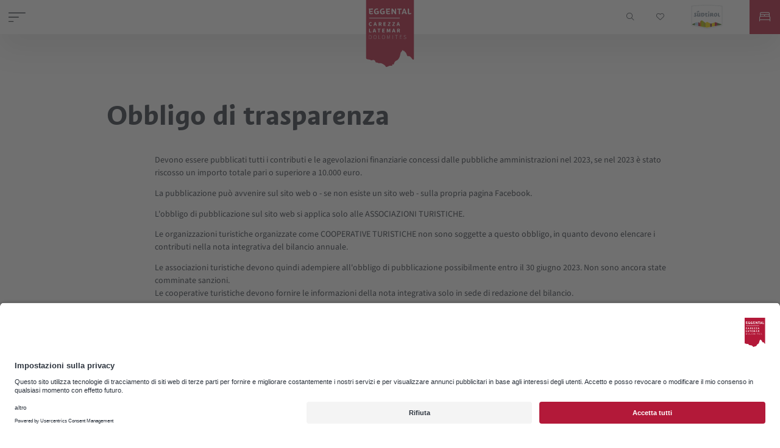

--- FILE ---
content_type: text/html; charset=UTF-8
request_url: https://eggental.com/it/obbligo-di-trasparenza
body_size: 41472
content:
<!doctype html>
<html lang="it">
    <head>
        <meta charset="utf-8">
        <meta name="viewport" content="width=device-width, initial-scale=1, shrink-to-fit=no">
        <meta name="referrer" content="origin-when-cross-origin">

                    <link rel="apple-touch-icon" sizes="180x180" href="/Allgemein/logos/15533/image-thumb__15533__favicon_45147d6d530ac0802d99feb3e5400fda/ET_FavIcon_100px.png"><link rel="icon" sizes="32x32" href="/Allgemein/logos/15533/image-thumb__15533__favicon_b3f10fa2aad047dca07434bdcfdc38d2/ET_FavIcon_100px.png"><link rel="icon" sizes="16x16" href="/Allgemein/logos/15533/image-thumb__15533__favicon_2237239483cec7c61b7f3644422ca9a4/ET_FavIcon_100px.png"><link rel="shortcut icon" href="/Allgemein/logos/15533/image-thumb__15533__favicon_977fc40715de9ea30d29f59cd7a4ef94/ET_FavIcon_100px.png" type="image/png">
        
                                
                                                    
        <script>
        var locale = 'it';
        var error_email = "Errore - Email";
        var error_phone = "error-phone";
        var error_empty = "Campo vuoto";
        var error_privacy = "Si prega di accettare l'informativa sulla privacy";
        var error_selectcatalog = "Seleziona catalogo";
    </script>

                    <script id="usercentrics-cmp" data-settings-id="RoAECOvLr" data-language="it" src="https://app.usercentrics.eu/browser-ui/latest/bundle.js" async></script>
        
                <style>
            :root{
                --ds-color-primary: #B31939;
                --ds-color-primary-darken-4: #960022;
                --ds-color-primary-darken-12: #960022;
                --ds-color-secondary: #B31939;
                --ds-color-secondary-darken-12: #960022;
                --ds-color-text: #2d343e;
                --ds-color-error: red;
                --ds-color-error-light: #ffe4e4;

                --ds-font-family-primary: 'Suedtirol Next TT';
                --ds-section-vertical-padding: 5rem;
                --ds-section-vertical-padding-12: 4rem !important;

                --ds-weight-normal: 400;
                --ds-weight-bold: 700;

                --ds-font-size: 1rem;
                --ds-h1-font-size: 3.75rem;
                --ds-h2-font-size: 1.75rem;
                --ds-h3-font-size: 1.2rem;

                --p-line-height: 1.875rem;

                --ds-input-padding-y: 14px;
                --ds-input-padding-x: 12px;

                --ds-mobile-font-size: 12px;
                --ds-mobile-font-size-125: 15px;
                --ds-mobile-font-size-075: 10px;
                --ds-mobile-h1-font-size: 26px;
                --ds-mobile-h2-font-size: 19px;
                --ds-mobile-h3-font-size: 17px;
                --ds-mobile-section-vertical-padding: 35px;
            }
        </style>
        <script>
    var ds_translations = {
        'app_locale': 'it',
        'acco_wishlist': {
            'max_item_reached': 'Numero\u0020massimo\u0020di\u0020elementi\u0020dell\u0027elenco\u0020raggiunto'
        },
        'datarange_picker': {
            'locale':  {
                "format": "DD.MM.YYYY",
                "separator": " - ",
                                "weekLabel": "W",
                "daysOfWeek": [
                    'do',
                    'lu',
                    'ma',
                    'me',
                    'gi',
                    've',
                    'sa'
                ],
                "monthNames": [
                    'Gennaio',
                    'Febbraio',
                    'Marzo',
                    'Aprile',
                    'Maggio',
                    'Giugno',
                    'Luglio',
                    'Agosto',
                    'Settembre',
                    'Ottobre',
                    'Novembre',
                    'Dicembre'
                ],
                "firstDay": 1
            }
        },
        swiper: {
            a11y:{
                                firstSlideMessage: null, //'This is the first slide',
                lastSlideMessage: null, //'This is the last slide',
                prevSlideMessage: 'aria.previous',
                nextSlideMessage: 'aria.next',
                paginationBulletMessage: 'aria.go_to_slide {{index}}'
            }
        }
    };

    var ds_settings = {
        header_sticky_selector: null,
        scrollToEl: null,
        footer_selector: '.footer',
        accommodation: {
            multiple_enquiry_max_items: 10
        },
        captcha_site_key: "6LeWjykhAAAAAMi54sSSSyA7IC9R6LcBFNNbsW3S",
        tr: {
            'ds.close_at_TIME': "Chiude\u0020alle\u0020_TIME_",
            'ds.open_on_DATE_at_TIME': "Apre\u0020il\u0020_DATE_\u0020alle\u0020_TIME_",
            'ds.open_at_TIME': "Apre\u0020alle\u0020_TIME_",
            'ds.copied_to_clipboard': "Link\u0020copiato\u0020negli\u0020appunti",
            'ds.download_started': "Download\u0020completato.\u0020I\u0020vostri\u0020alloggi\u0020filtrati\u0020sono\u0020ora\u0020disponibili."
        },
        ds_detail_link_mode: 'ajax_on_not_main',
        'ds-track-acco-website_urlSuffix': 'utm_source\u003Deggental\u0026utm_medium\u003Dhotelmonat\u0026utm_campaign\u003Deggental_hotelmonat',
        'ds_gtm_tracking_version': '1'
    };
</script>
        <script>            ds_settings.header_sticky_selector = '.header .navbar, .header-navbar, .navigation, .navigation-mobile.navigation-mobile--active';
        </script>
        
                    
                
        
                        
                            

        
        
        <style>
                                            :root{--bs-blue:#0d6efd;--bs-indigo:#6610f2;--bs-purple:#6f42c1;--bs-pink:#d63384;--bs-red:#dc3545;--bs-orange:#fd7e14;--bs-yellow:#ffc107;--bs-green:#198754;--bs-teal:#20c997;--bs-cyan:#0dcaf0;--bs-white:#fff;--bs-gray:#6c757d;--bs-gray-dark:#343a40;--bs-gray-100:#f8f9fa;--bs-gray-200:#e9ecef;--bs-gray-300:#dee2e6;--bs-gray-400:#ced4da;--bs-gray-500:#adb5bd;--bs-gray-600:#6c757d;--bs-gray-700:#495057;--bs-gray-800:#343a40;--bs-gray-900:#212529;--bs-primary:#0d6efd;--bs-secondary:#6c757d;--bs-success:#198754;--bs-info:#0dcaf0;--bs-warning:#ffc107;--bs-danger:#dc3545;--bs-light:#f8f9fa;--bs-dark:#212529;--bs-primary-rgb:13,110,253;--bs-secondary-rgb:108,117,125;--bs-success-rgb:25,135,84;--bs-info-rgb:13,202,240;--bs-warning-rgb:255,193,7;--bs-danger-rgb:220,53,69;--bs-light-rgb:248,249,250;--bs-dark-rgb:33,37,41;--bs-white-rgb:255,255,255;--bs-black-rgb:0,0,0;--bs-body-color-rgb:33,37,41;--bs-body-bg-rgb:255,255,255;--bs-font-sans-serif:system-ui,-apple-system,"Segoe UI",Roboto,"Helvetica Neue",Arial,"Noto Sans","Liberation Sans",sans-serif,"Apple Color Emoji","Segoe UI Emoji","Segoe UI Symbol","Noto Color Emoji";--bs-font-monospace:SFMono-Regular,Menlo,Monaco,Consolas,"Liberation Mono","Courier New",monospace;--bs-gradient:linear-gradient(180deg,hsla(0,0%,100%,.15),hsla(0,0%,100%,0));--bs-body-font-family:SourceSans3,sans-serif;--bs-body-font-size:1rem;--bs-body-font-weight:400;--bs-body-line-height:1.5;--bs-body-color:#212529;--bs-body-bg:#fff}*,:after,:before{box-sizing:border-box}@media (prefers-reduced-motion:no-preference){:root{scroll-behavior:smooth}}body{-webkit-text-size-adjust:100%;-webkit-tap-highlight-color:rgba(0,0,0,0);background-color:var(--bs-body-bg);color:var(--bs-body-color);font-family:var(--bs-body-font-family);font-size:var(--bs-body-font-size);font-weight:var(--bs-body-font-weight);line-height:var(--bs-body-line-height);margin:0;text-align:var(--bs-body-text-align)}hr{background-color:currentColor;border:0;color:inherit;margin:1rem 0;opacity:.25}hr:not([size]){height:1px}h1,h2,h3,h4,h5,h6{font-weight:500;line-height:1.2;margin-bottom:.5rem;margin-top:0}h1{font-size:calc(1.375rem + 1.5vw)}@media (min-width:1200px){h1{font-size:2.5rem}}h2{font-size:calc(1.325rem + .9vw)}@media (min-width:1200px){h2{font-size:2rem}}h3{font-size:calc(1.3rem + .6vw)}@media (min-width:1200px){h3{font-size:1.75rem}}h4{font-size:calc(1.275rem + .3vw)}@media (min-width:1200px){h4{font-size:1.5rem}}h5{font-size:1.25rem}h6{font-size:1rem}p{margin-bottom:1rem;margin-top:0}abbr[data-bs-original-title],abbr[title]{cursor:help;text-decoration:underline dotted;text-decoration-skip-ink:none}address{font-style:normal;line-height:inherit;margin-bottom:1rem}ol,ul{padding-left:2rem}dl,ol,ul{margin-bottom:1rem;margin-top:0}ol ol,ol ul,ul ol,ul ul{margin-bottom:0}dt{font-weight:700}dd{margin-bottom:.5rem;margin-left:0}blockquote{margin:0 0 1rem}b,strong{font-weight:bolder}small{font-size:.875em}mark{background-color:#fcf8e3;padding:.2em}sub,sup{font-size:.75em;line-height:0;position:relative;vertical-align:baseline}sub{bottom:-.25em}sup{top:-.5em}a{color:var(--app-primary-color)}a,a:hover{text-decoration:none}a:hover{color:var(--app-primary-color-darker)}a:not([href]):not([class]),a:not([href]):not([class]):hover{color:inherit;text-decoration:none}code,kbd,pre,samp{direction:ltr;font-family:var(--bs-font-monospace);font-size:1em;unicode-bidi:bidi-override}pre{display:block;font-size:.875em;margin-bottom:1rem;margin-top:0;overflow:auto}pre code{color:inherit;font-size:inherit;word-break:normal}code{word-wrap:break-word;color:#d63384;font-size:.875em}a>code{color:inherit}kbd{background-color:#212529;border-radius:.2rem;color:#fff;font-size:.875em;padding:.2rem .4rem}kbd kbd{font-size:1em;font-weight:700;padding:0}figure{margin:0 0 1rem}img,svg{vertical-align:middle}table{border-collapse:collapse;caption-side:bottom}caption{color:#6c757d;padding-bottom:.5rem;padding-top:.5rem;text-align:left}th{text-align:inherit;text-align:-webkit-match-parent}tbody,td,tfoot,th,thead,tr{border:0 solid;border-color:inherit}label{display:inline-block}button{border-radius:0}button:focus:not(:focus-visible){outline:0}button,input,optgroup,select,textarea{font-family:inherit;font-size:inherit;line-height:inherit;margin:0}button,select{text-transform:none}[role=button]{cursor:pointer}select{word-wrap:normal}select:disabled{opacity:1}[list]::-webkit-calendar-picker-indicator{display:none}[type=button],[type=reset],[type=submit],button{-webkit-appearance:button}[type=button]:not(:disabled),[type=reset]:not(:disabled),[type=submit]:not(:disabled),button:not(:disabled){cursor:pointer}::-moz-focus-inner{border-style:none;padding:0}textarea{resize:vertical}fieldset{border:0;margin:0;min-width:0;padding:0}legend{float:left;font-size:calc(1.275rem + .3vw);line-height:inherit;margin-bottom:.5rem;padding:0;width:100%}@media (min-width:1200px){legend{font-size:1.5rem}}legend+*{clear:left}::-webkit-datetime-edit-day-field,::-webkit-datetime-edit-fields-wrapper,::-webkit-datetime-edit-hour-field,::-webkit-datetime-edit-minute,::-webkit-datetime-edit-month-field,::-webkit-datetime-edit-text,::-webkit-datetime-edit-year-field{padding:0}::-webkit-inner-spin-button{height:auto}[type=search]{-webkit-appearance:textfield;outline-offset:-2px}::-webkit-search-decoration{-webkit-appearance:none}::-webkit-color-swatch-wrapper{padding:0}::file-selector-button{font:inherit}::-webkit-file-upload-button{-webkit-appearance:button;font:inherit}output{display:inline-block}iframe{border:0}summary{cursor:pointer;display:list-item}progress{vertical-align:baseline}[hidden]{display:none!important}.img-fluid,.img-thumbnail{height:auto;max-width:100%}.img-thumbnail{background-color:#fff;border:1px solid #dee2e6;border-radius:.25rem;padding:.25rem}.figure{display:inline-block}.figure-img{line-height:1;margin-bottom:.5rem}.figure-caption{color:#6c757d;font-size:.875em}.container,.container-fluid,.container-lg,.container-md,.container-sm,.container-xl,.container-xxl,.container-xxxl,.container-xxxxl{margin-left:auto;margin-right:auto;padding-left:var(--bs-gutter-x,.75rem);padding-right:var(--bs-gutter-x,.75rem);width:100%}@media (min-width:576px){.container,.container-sm{max-width:540px}}@media (min-width:768px){.container,.container-md,.container-sm{max-width:720px}}@media (min-width:992px){.container,.container-lg,.container-md,.container-sm{max-width:960px}}@media (min-width:1200px){.container,.container-lg,.container-md,.container-sm,.container-xl{max-width:1140px}}@media (min-width:1400px){.container,.container-lg,.container-md,.container-sm,.container-xl,.container-xxl{max-width:1320px}}@media (min-width:2000px){.container,.container-lg,.container-md,.container-sm,.container-xl,.container-xxl,.container-xxxl{max-width:1600px}}@media (min-width:2600px){.container,.container-lg,.container-md,.container-sm,.container-xl,.container-xxl,.container-xxxl,.container-xxxxl{max-width:1600px}}.row{--bs-gutter-x:1.5rem;--bs-gutter-y:0;display:flex;flex-wrap:wrap;margin-left:calc(var(--bs-gutter-x)*-.5);margin-right:calc(var(--bs-gutter-x)*-.5);margin-top:calc(var(--bs-gutter-y)*-1)}.row>*{flex-shrink:0;margin-top:var(--bs-gutter-y);max-width:100%;padding-left:calc(var(--bs-gutter-x)*.5);padding-right:calc(var(--bs-gutter-x)*.5);width:100%}.col{flex:1 0 0%}.row-cols-auto>*{flex:0 0 auto;width:auto}.row-cols-1>*{flex:0 0 auto;width:100%}.row-cols-2>*{flex:0 0 auto;width:50%}.row-cols-3>*{flex:0 0 auto;width:33.3333333333%}.row-cols-4>*{flex:0 0 auto;width:25%}.row-cols-5>*{flex:0 0 auto;width:20%}.row-cols-6>*{flex:0 0 auto;width:16.6666666667%}.col-auto{flex:0 0 auto;width:auto}.col-1{flex:0 0 auto;width:8.33333333%}.col-2{flex:0 0 auto;width:16.66666667%}.col-3{flex:0 0 auto;width:25%}.col-4{flex:0 0 auto;width:33.33333333%}.col-5{flex:0 0 auto;width:41.66666667%}.col-6{flex:0 0 auto;width:50%}.col-7{flex:0 0 auto;width:58.33333333%}.col-8{flex:0 0 auto;width:66.66666667%}.col-9{flex:0 0 auto;width:75%}.col-10{flex:0 0 auto;width:83.33333333%}.col-11{flex:0 0 auto;width:91.66666667%}.col-12{flex:0 0 auto;width:100%}.offset-1{margin-left:8.33333333%}.offset-2{margin-left:16.66666667%}.offset-3{margin-left:25%}.offset-4{margin-left:33.33333333%}.offset-5{margin-left:41.66666667%}.offset-6{margin-left:50%}.offset-7{margin-left:58.33333333%}.offset-8{margin-left:66.66666667%}.offset-9{margin-left:75%}.offset-10{margin-left:83.33333333%}.offset-11{margin-left:91.66666667%}.g-0,.gx-0{--bs-gutter-x:0}.g-0,.gy-0{--bs-gutter-y:0}.g-1,.gx-1{--bs-gutter-x:0.25rem}.g-1,.gy-1{--bs-gutter-y:0.25rem}.g-2,.gx-2{--bs-gutter-x:0.5rem}.g-2,.gy-2{--bs-gutter-y:0.5rem}.g-3,.gx-3{--bs-gutter-x:1rem}.g-3,.gy-3{--bs-gutter-y:1rem}.g-4,.gx-4{--bs-gutter-x:1.5rem}.g-4,.gy-4{--bs-gutter-y:1.5rem}.g-5,.gx-5{--bs-gutter-x:3rem}.g-5,.gy-5{--bs-gutter-y:3rem}@media (min-width:576px){.col-sm{flex:1 0 0%}.row-cols-sm-auto>*{flex:0 0 auto;width:auto}.row-cols-sm-1>*{flex:0 0 auto;width:100%}.row-cols-sm-2>*{flex:0 0 auto;width:50%}.row-cols-sm-3>*{flex:0 0 auto;width:33.3333333333%}.row-cols-sm-4>*{flex:0 0 auto;width:25%}.row-cols-sm-5>*{flex:0 0 auto;width:20%}.row-cols-sm-6>*{flex:0 0 auto;width:16.6666666667%}.col-sm-auto{flex:0 0 auto;width:auto}.col-sm-1{flex:0 0 auto;width:8.33333333%}.col-sm-2{flex:0 0 auto;width:16.66666667%}.col-sm-3{flex:0 0 auto;width:25%}.col-sm-4{flex:0 0 auto;width:33.33333333%}.col-sm-5{flex:0 0 auto;width:41.66666667%}.col-sm-6{flex:0 0 auto;width:50%}.col-sm-7{flex:0 0 auto;width:58.33333333%}.col-sm-8{flex:0 0 auto;width:66.66666667%}.col-sm-9{flex:0 0 auto;width:75%}.col-sm-10{flex:0 0 auto;width:83.33333333%}.col-sm-11{flex:0 0 auto;width:91.66666667%}.col-sm-12{flex:0 0 auto;width:100%}.offset-sm-0{margin-left:0}.offset-sm-1{margin-left:8.33333333%}.offset-sm-2{margin-left:16.66666667%}.offset-sm-3{margin-left:25%}.offset-sm-4{margin-left:33.33333333%}.offset-sm-5{margin-left:41.66666667%}.offset-sm-6{margin-left:50%}.offset-sm-7{margin-left:58.33333333%}.offset-sm-8{margin-left:66.66666667%}.offset-sm-9{margin-left:75%}.offset-sm-10{margin-left:83.33333333%}.offset-sm-11{margin-left:91.66666667%}.g-sm-0,.gx-sm-0{--bs-gutter-x:0}.g-sm-0,.gy-sm-0{--bs-gutter-y:0}.g-sm-1,.gx-sm-1{--bs-gutter-x:0.25rem}.g-sm-1,.gy-sm-1{--bs-gutter-y:0.25rem}.g-sm-2,.gx-sm-2{--bs-gutter-x:0.5rem}.g-sm-2,.gy-sm-2{--bs-gutter-y:0.5rem}.g-sm-3,.gx-sm-3{--bs-gutter-x:1rem}.g-sm-3,.gy-sm-3{--bs-gutter-y:1rem}.g-sm-4,.gx-sm-4{--bs-gutter-x:1.5rem}.g-sm-4,.gy-sm-4{--bs-gutter-y:1.5rem}.g-sm-5,.gx-sm-5{--bs-gutter-x:3rem}.g-sm-5,.gy-sm-5{--bs-gutter-y:3rem}}@media (min-width:768px){.col-md{flex:1 0 0%}.row-cols-md-auto>*{flex:0 0 auto;width:auto}.row-cols-md-1>*{flex:0 0 auto;width:100%}.row-cols-md-2>*{flex:0 0 auto;width:50%}.row-cols-md-3>*{flex:0 0 auto;width:33.3333333333%}.row-cols-md-4>*{flex:0 0 auto;width:25%}.row-cols-md-5>*{flex:0 0 auto;width:20%}.row-cols-md-6>*{flex:0 0 auto;width:16.6666666667%}.col-md-auto{flex:0 0 auto;width:auto}.col-md-1{flex:0 0 auto;width:8.33333333%}.col-md-2{flex:0 0 auto;width:16.66666667%}.col-md-3{flex:0 0 auto;width:25%}.col-md-4{flex:0 0 auto;width:33.33333333%}.col-md-5{flex:0 0 auto;width:41.66666667%}.col-md-6{flex:0 0 auto;width:50%}.col-md-7{flex:0 0 auto;width:58.33333333%}.col-md-8{flex:0 0 auto;width:66.66666667%}.col-md-9{flex:0 0 auto;width:75%}.col-md-10{flex:0 0 auto;width:83.33333333%}.col-md-11{flex:0 0 auto;width:91.66666667%}.col-md-12{flex:0 0 auto;width:100%}.offset-md-0{margin-left:0}.offset-md-1{margin-left:8.33333333%}.offset-md-2{margin-left:16.66666667%}.offset-md-3{margin-left:25%}.offset-md-4{margin-left:33.33333333%}.offset-md-5{margin-left:41.66666667%}.offset-md-6{margin-left:50%}.offset-md-7{margin-left:58.33333333%}.offset-md-8{margin-left:66.66666667%}.offset-md-9{margin-left:75%}.offset-md-10{margin-left:83.33333333%}.offset-md-11{margin-left:91.66666667%}.g-md-0,.gx-md-0{--bs-gutter-x:0}.g-md-0,.gy-md-0{--bs-gutter-y:0}.g-md-1,.gx-md-1{--bs-gutter-x:0.25rem}.g-md-1,.gy-md-1{--bs-gutter-y:0.25rem}.g-md-2,.gx-md-2{--bs-gutter-x:0.5rem}.g-md-2,.gy-md-2{--bs-gutter-y:0.5rem}.g-md-3,.gx-md-3{--bs-gutter-x:1rem}.g-md-3,.gy-md-3{--bs-gutter-y:1rem}.g-md-4,.gx-md-4{--bs-gutter-x:1.5rem}.g-md-4,.gy-md-4{--bs-gutter-y:1.5rem}.g-md-5,.gx-md-5{--bs-gutter-x:3rem}.g-md-5,.gy-md-5{--bs-gutter-y:3rem}}@media (min-width:992px){.col-lg{flex:1 0 0%}.row-cols-lg-auto>*{flex:0 0 auto;width:auto}.row-cols-lg-1>*{flex:0 0 auto;width:100%}.row-cols-lg-2>*{flex:0 0 auto;width:50%}.row-cols-lg-3>*{flex:0 0 auto;width:33.3333333333%}.row-cols-lg-4>*{flex:0 0 auto;width:25%}.row-cols-lg-5>*{flex:0 0 auto;width:20%}.row-cols-lg-6>*{flex:0 0 auto;width:16.6666666667%}.col-lg-auto{flex:0 0 auto;width:auto}.col-lg-1{flex:0 0 auto;width:8.33333333%}.col-lg-2{flex:0 0 auto;width:16.66666667%}.col-lg-3{flex:0 0 auto;width:25%}.col-lg-4{flex:0 0 auto;width:33.33333333%}.col-lg-5{flex:0 0 auto;width:41.66666667%}.col-lg-6{flex:0 0 auto;width:50%}.col-lg-7{flex:0 0 auto;width:58.33333333%}.col-lg-8{flex:0 0 auto;width:66.66666667%}.col-lg-9{flex:0 0 auto;width:75%}.col-lg-10{flex:0 0 auto;width:83.33333333%}.col-lg-11{flex:0 0 auto;width:91.66666667%}.col-lg-12{flex:0 0 auto;width:100%}.offset-lg-0{margin-left:0}.offset-lg-1{margin-left:8.33333333%}.offset-lg-2{margin-left:16.66666667%}.offset-lg-3{margin-left:25%}.offset-lg-4{margin-left:33.33333333%}.offset-lg-5{margin-left:41.66666667%}.offset-lg-6{margin-left:50%}.offset-lg-7{margin-left:58.33333333%}.offset-lg-8{margin-left:66.66666667%}.offset-lg-9{margin-left:75%}.offset-lg-10{margin-left:83.33333333%}.offset-lg-11{margin-left:91.66666667%}.g-lg-0,.gx-lg-0{--bs-gutter-x:0}.g-lg-0,.gy-lg-0{--bs-gutter-y:0}.g-lg-1,.gx-lg-1{--bs-gutter-x:0.25rem}.g-lg-1,.gy-lg-1{--bs-gutter-y:0.25rem}.g-lg-2,.gx-lg-2{--bs-gutter-x:0.5rem}.g-lg-2,.gy-lg-2{--bs-gutter-y:0.5rem}.g-lg-3,.gx-lg-3{--bs-gutter-x:1rem}.g-lg-3,.gy-lg-3{--bs-gutter-y:1rem}.g-lg-4,.gx-lg-4{--bs-gutter-x:1.5rem}.g-lg-4,.gy-lg-4{--bs-gutter-y:1.5rem}.g-lg-5,.gx-lg-5{--bs-gutter-x:3rem}.g-lg-5,.gy-lg-5{--bs-gutter-y:3rem}}@media (min-width:1200px){.col-xl{flex:1 0 0%}.row-cols-xl-auto>*{flex:0 0 auto;width:auto}.row-cols-xl-1>*{flex:0 0 auto;width:100%}.row-cols-xl-2>*{flex:0 0 auto;width:50%}.row-cols-xl-3>*{flex:0 0 auto;width:33.3333333333%}.row-cols-xl-4>*{flex:0 0 auto;width:25%}.row-cols-xl-5>*{flex:0 0 auto;width:20%}.row-cols-xl-6>*{flex:0 0 auto;width:16.6666666667%}.col-xl-auto{flex:0 0 auto;width:auto}.col-xl-1{flex:0 0 auto;width:8.33333333%}.col-xl-2{flex:0 0 auto;width:16.66666667%}.col-xl-3{flex:0 0 auto;width:25%}.col-xl-4{flex:0 0 auto;width:33.33333333%}.col-xl-5{flex:0 0 auto;width:41.66666667%}.col-xl-6{flex:0 0 auto;width:50%}.col-xl-7{flex:0 0 auto;width:58.33333333%}.col-xl-8{flex:0 0 auto;width:66.66666667%}.col-xl-9{flex:0 0 auto;width:75%}.col-xl-10{flex:0 0 auto;width:83.33333333%}.col-xl-11{flex:0 0 auto;width:91.66666667%}.col-xl-12{flex:0 0 auto;width:100%}.offset-xl-0{margin-left:0}.offset-xl-1{margin-left:8.33333333%}.offset-xl-2{margin-left:16.66666667%}.offset-xl-3{margin-left:25%}.offset-xl-4{margin-left:33.33333333%}.offset-xl-5{margin-left:41.66666667%}.offset-xl-6{margin-left:50%}.offset-xl-7{margin-left:58.33333333%}.offset-xl-8{margin-left:66.66666667%}.offset-xl-9{margin-left:75%}.offset-xl-10{margin-left:83.33333333%}.offset-xl-11{margin-left:91.66666667%}.g-xl-0,.gx-xl-0{--bs-gutter-x:0}.g-xl-0,.gy-xl-0{--bs-gutter-y:0}.g-xl-1,.gx-xl-1{--bs-gutter-x:0.25rem}.g-xl-1,.gy-xl-1{--bs-gutter-y:0.25rem}.g-xl-2,.gx-xl-2{--bs-gutter-x:0.5rem}.g-xl-2,.gy-xl-2{--bs-gutter-y:0.5rem}.g-xl-3,.gx-xl-3{--bs-gutter-x:1rem}.g-xl-3,.gy-xl-3{--bs-gutter-y:1rem}.g-xl-4,.gx-xl-4{--bs-gutter-x:1.5rem}.g-xl-4,.gy-xl-4{--bs-gutter-y:1.5rem}.g-xl-5,.gx-xl-5{--bs-gutter-x:3rem}.g-xl-5,.gy-xl-5{--bs-gutter-y:3rem}}@media (min-width:1400px){.col-xxl{flex:1 0 0%}.row-cols-xxl-auto>*{flex:0 0 auto;width:auto}.row-cols-xxl-1>*{flex:0 0 auto;width:100%}.row-cols-xxl-2>*{flex:0 0 auto;width:50%}.row-cols-xxl-3>*{flex:0 0 auto;width:33.3333333333%}.row-cols-xxl-4>*{flex:0 0 auto;width:25%}.row-cols-xxl-5>*{flex:0 0 auto;width:20%}.row-cols-xxl-6>*{flex:0 0 auto;width:16.6666666667%}.col-xxl-auto{flex:0 0 auto;width:auto}.col-xxl-1{flex:0 0 auto;width:8.33333333%}.col-xxl-2{flex:0 0 auto;width:16.66666667%}.col-xxl-3{flex:0 0 auto;width:25%}.col-xxl-4{flex:0 0 auto;width:33.33333333%}.col-xxl-5{flex:0 0 auto;width:41.66666667%}.col-xxl-6{flex:0 0 auto;width:50%}.col-xxl-7{flex:0 0 auto;width:58.33333333%}.col-xxl-8{flex:0 0 auto;width:66.66666667%}.col-xxl-9{flex:0 0 auto;width:75%}.col-xxl-10{flex:0 0 auto;width:83.33333333%}.col-xxl-11{flex:0 0 auto;width:91.66666667%}.col-xxl-12{flex:0 0 auto;width:100%}.offset-xxl-0{margin-left:0}.offset-xxl-1{margin-left:8.33333333%}.offset-xxl-2{margin-left:16.66666667%}.offset-xxl-3{margin-left:25%}.offset-xxl-4{margin-left:33.33333333%}.offset-xxl-5{margin-left:41.66666667%}.offset-xxl-6{margin-left:50%}.offset-xxl-7{margin-left:58.33333333%}.offset-xxl-8{margin-left:66.66666667%}.offset-xxl-9{margin-left:75%}.offset-xxl-10{margin-left:83.33333333%}.offset-xxl-11{margin-left:91.66666667%}.g-xxl-0,.gx-xxl-0{--bs-gutter-x:0}.g-xxl-0,.gy-xxl-0{--bs-gutter-y:0}.g-xxl-1,.gx-xxl-1{--bs-gutter-x:0.25rem}.g-xxl-1,.gy-xxl-1{--bs-gutter-y:0.25rem}.g-xxl-2,.gx-xxl-2{--bs-gutter-x:0.5rem}.g-xxl-2,.gy-xxl-2{--bs-gutter-y:0.5rem}.g-xxl-3,.gx-xxl-3{--bs-gutter-x:1rem}.g-xxl-3,.gy-xxl-3{--bs-gutter-y:1rem}.g-xxl-4,.gx-xxl-4{--bs-gutter-x:1.5rem}.g-xxl-4,.gy-xxl-4{--bs-gutter-y:1.5rem}.g-xxl-5,.gx-xxl-5{--bs-gutter-x:3rem}.g-xxl-5,.gy-xxl-5{--bs-gutter-y:3rem}}@media (min-width:2000px){.col-xxxl{flex:1 0 0%}.row-cols-xxxl-auto>*{flex:0 0 auto;width:auto}.row-cols-xxxl-1>*{flex:0 0 auto;width:100%}.row-cols-xxxl-2>*{flex:0 0 auto;width:50%}.row-cols-xxxl-3>*{flex:0 0 auto;width:33.3333333333%}.row-cols-xxxl-4>*{flex:0 0 auto;width:25%}.row-cols-xxxl-5>*{flex:0 0 auto;width:20%}.row-cols-xxxl-6>*{flex:0 0 auto;width:16.6666666667%}.col-xxxl-auto{flex:0 0 auto;width:auto}.col-xxxl-1{flex:0 0 auto;width:8.33333333%}.col-xxxl-2{flex:0 0 auto;width:16.66666667%}.col-xxxl-3{flex:0 0 auto;width:25%}.col-xxxl-4{flex:0 0 auto;width:33.33333333%}.col-xxxl-5{flex:0 0 auto;width:41.66666667%}.col-xxxl-6{flex:0 0 auto;width:50%}.col-xxxl-7{flex:0 0 auto;width:58.33333333%}.col-xxxl-8{flex:0 0 auto;width:66.66666667%}.col-xxxl-9{flex:0 0 auto;width:75%}.col-xxxl-10{flex:0 0 auto;width:83.33333333%}.col-xxxl-11{flex:0 0 auto;width:91.66666667%}.col-xxxl-12{flex:0 0 auto;width:100%}.offset-xxxl-0{margin-left:0}.offset-xxxl-1{margin-left:8.33333333%}.offset-xxxl-2{margin-left:16.66666667%}.offset-xxxl-3{margin-left:25%}.offset-xxxl-4{margin-left:33.33333333%}.offset-xxxl-5{margin-left:41.66666667%}.offset-xxxl-6{margin-left:50%}.offset-xxxl-7{margin-left:58.33333333%}.offset-xxxl-8{margin-left:66.66666667%}.offset-xxxl-9{margin-left:75%}.offset-xxxl-10{margin-left:83.33333333%}.offset-xxxl-11{margin-left:91.66666667%}.g-xxxl-0,.gx-xxxl-0{--bs-gutter-x:0}.g-xxxl-0,.gy-xxxl-0{--bs-gutter-y:0}.g-xxxl-1,.gx-xxxl-1{--bs-gutter-x:0.25rem}.g-xxxl-1,.gy-xxxl-1{--bs-gutter-y:0.25rem}.g-xxxl-2,.gx-xxxl-2{--bs-gutter-x:0.5rem}.g-xxxl-2,.gy-xxxl-2{--bs-gutter-y:0.5rem}.g-xxxl-3,.gx-xxxl-3{--bs-gutter-x:1rem}.g-xxxl-3,.gy-xxxl-3{--bs-gutter-y:1rem}.g-xxxl-4,.gx-xxxl-4{--bs-gutter-x:1.5rem}.g-xxxl-4,.gy-xxxl-4{--bs-gutter-y:1.5rem}.g-xxxl-5,.gx-xxxl-5{--bs-gutter-x:3rem}.g-xxxl-5,.gy-xxxl-5{--bs-gutter-y:3rem}}@media (min-width:2600px){.col-xxxxl{flex:1 0 0%}.row-cols-xxxxl-auto>*{flex:0 0 auto;width:auto}.row-cols-xxxxl-1>*{flex:0 0 auto;width:100%}.row-cols-xxxxl-2>*{flex:0 0 auto;width:50%}.row-cols-xxxxl-3>*{flex:0 0 auto;width:33.3333333333%}.row-cols-xxxxl-4>*{flex:0 0 auto;width:25%}.row-cols-xxxxl-5>*{flex:0 0 auto;width:20%}.row-cols-xxxxl-6>*{flex:0 0 auto;width:16.6666666667%}.col-xxxxl-auto{flex:0 0 auto;width:auto}.col-xxxxl-1{flex:0 0 auto;width:8.33333333%}.col-xxxxl-2{flex:0 0 auto;width:16.66666667%}.col-xxxxl-3{flex:0 0 auto;width:25%}.col-xxxxl-4{flex:0 0 auto;width:33.33333333%}.col-xxxxl-5{flex:0 0 auto;width:41.66666667%}.col-xxxxl-6{flex:0 0 auto;width:50%}.col-xxxxl-7{flex:0 0 auto;width:58.33333333%}.col-xxxxl-8{flex:0 0 auto;width:66.66666667%}.col-xxxxl-9{flex:0 0 auto;width:75%}.col-xxxxl-10{flex:0 0 auto;width:83.33333333%}.col-xxxxl-11{flex:0 0 auto;width:91.66666667%}.col-xxxxl-12{flex:0 0 auto;width:100%}.offset-xxxxl-0{margin-left:0}.offset-xxxxl-1{margin-left:8.33333333%}.offset-xxxxl-2{margin-left:16.66666667%}.offset-xxxxl-3{margin-left:25%}.offset-xxxxl-4{margin-left:33.33333333%}.offset-xxxxl-5{margin-left:41.66666667%}.offset-xxxxl-6{margin-left:50%}.offset-xxxxl-7{margin-left:58.33333333%}.offset-xxxxl-8{margin-left:66.66666667%}.offset-xxxxl-9{margin-left:75%}.offset-xxxxl-10{margin-left:83.33333333%}.offset-xxxxl-11{margin-left:91.66666667%}.g-xxxxl-0,.gx-xxxxl-0{--bs-gutter-x:0}.g-xxxxl-0,.gy-xxxxl-0{--bs-gutter-y:0}.g-xxxxl-1,.gx-xxxxl-1{--bs-gutter-x:0.25rem}.g-xxxxl-1,.gy-xxxxl-1{--bs-gutter-y:0.25rem}.g-xxxxl-2,.gx-xxxxl-2{--bs-gutter-x:0.5rem}.g-xxxxl-2,.gy-xxxxl-2{--bs-gutter-y:0.5rem}.g-xxxxl-3,.gx-xxxxl-3{--bs-gutter-x:1rem}.g-xxxxl-3,.gy-xxxxl-3{--bs-gutter-y:1rem}.g-xxxxl-4,.gx-xxxxl-4{--bs-gutter-x:1.5rem}.g-xxxxl-4,.gy-xxxxl-4{--bs-gutter-y:1.5rem}.g-xxxxl-5,.gx-xxxxl-5{--bs-gutter-x:3rem}.g-xxxxl-5,.gy-xxxxl-5{--bs-gutter-y:3rem}}.align-baseline{vertical-align:baseline!important}.align-top{vertical-align:top!important}.align-middle{vertical-align:middle!important}.align-bottom{vertical-align:bottom!important}.align-text-bottom{vertical-align:text-bottom!important}.align-text-top{vertical-align:text-top!important}.float-start{float:left!important}.float-end{float:right!important}.float-none{float:none!important}.opacity-0{opacity:0!important}.opacity-25{opacity:.25!important}.opacity-50{opacity:.5!important}.opacity-75{opacity:.75!important}.opacity-100{opacity:1!important}.overflow-auto{overflow:auto!important}.overflow-hidden{overflow:hidden!important}.overflow-visible{overflow:visible!important}.overflow-scroll{overflow:scroll!important}.d-inline{display:inline!important}.d-inline-block{display:inline-block!important}.d-block{display:block!important}.d-grid{display:grid!important}.d-table{display:table!important}.d-table-row{display:table-row!important}.d-table-cell{display:table-cell!important}.d-flex{display:flex!important}.d-inline-flex{display:inline-flex!important}.d-none{display:none!important}.shadow{box-shadow:0 .5rem 1rem rgba(0,0,0,.15)!important}.shadow-sm{box-shadow:0 .125rem .25rem rgba(0,0,0,.075)!important}.shadow-lg{box-shadow:0 1rem 3rem rgba(0,0,0,.175)!important}.shadow-none{box-shadow:none!important}.position-static{position:static!important}.position-relative{position:relative!important}.position-absolute{position:absolute!important}.position-fixed{position:fixed!important}.position-sticky{position:sticky!important}.top-0{top:0!important}.top-50{top:50%!important}.top-100{top:100%!important}.bottom-0{bottom:0!important}.bottom-50{bottom:50%!important}.bottom-100{bottom:100%!important}.start-0{left:0!important}.start-50{left:50%!important}.start-100{left:100%!important}.end-0{right:0!important}.end-50{right:50%!important}.end-100{right:100%!important}.translate-middle{transform:translate(-50%,-50%)!important}.translate-middle-x{transform:translateX(-50%)!important}.translate-middle-y{transform:translateY(-50%)!important}.border{border:1px solid #dee2e6!important}.border-0{border:0!important}.border-top{border-top:1px solid #dee2e6!important}.border-top-0{border-top:0!important}.border-end{border-right:1px solid #dee2e6!important}.border-end-0{border-right:0!important}.border-bottom{border-bottom:1px solid #dee2e6!important}.border-bottom-0{border-bottom:0!important}.border-start{border-left:1px solid #dee2e6!important}.border-start-0{border-left:0!important}.border-primary{border-color:#0d6efd!important}.border-secondary{border-color:#6c757d!important}.border-success{border-color:#198754!important}.border-info{border-color:#0dcaf0!important}.border-warning{border-color:#ffc107!important}.border-danger{border-color:#dc3545!important}.border-light{border-color:#f8f9fa!important}.border-dark{border-color:#212529!important}.border-white{border-color:#fff!important}.border-1{border-width:1px!important}.border-2{border-width:2px!important}.border-3{border-width:3px!important}.border-4{border-width:4px!important}.border-5{border-width:5px!important}.w-25{width:25%!important}.w-50{width:50%!important}.w-75{width:75%!important}.w-100{width:100%!important}.w-auto{width:auto!important}.mw-100{max-width:100%!important}.vw-100{width:100vw!important}.min-vw-100{min-width:100vw!important}.h-25{height:25%!important}.h-50{height:50%!important}.h-75{height:75%!important}.h-100{height:100%!important}.h-auto{height:auto!important}.mh-100{max-height:100%!important}.vh-100{height:100vh!important}.min-vh-100{min-height:100vh!important}.flex-fill{flex:1 1 auto!important}.flex-row{flex-direction:row!important}.flex-column{flex-direction:column!important}.flex-row-reverse{flex-direction:row-reverse!important}.flex-column-reverse{flex-direction:column-reverse!important}.flex-grow-0{flex-grow:0!important}.flex-grow-1{flex-grow:1!important}.flex-shrink-0{flex-shrink:0!important}.flex-shrink-1{flex-shrink:1!important}.flex-wrap{flex-wrap:wrap!important}.flex-nowrap{flex-wrap:nowrap!important}.flex-wrap-reverse{flex-wrap:wrap-reverse!important}.gap-0{gap:0!important}.gap-1{gap:.25rem!important}.gap-2{gap:.5rem!important}.gap-3{gap:1rem!important}.gap-4{gap:1.5rem!important}.gap-5{gap:3rem!important}.justify-content-start{justify-content:flex-start!important}.justify-content-end{justify-content:flex-end!important}.justify-content-center{justify-content:center!important}.justify-content-between{justify-content:space-between!important}.justify-content-around{justify-content:space-around!important}.justify-content-evenly{justify-content:space-evenly!important}.align-items-start{align-items:flex-start!important}.align-items-end{align-items:flex-end!important}.align-items-center{align-items:center!important}.align-items-baseline{align-items:baseline!important}.align-items-stretch{align-items:stretch!important}.align-content-start{align-content:flex-start!important}.align-content-end{align-content:flex-end!important}.align-content-center{align-content:center!important}.align-content-between{align-content:space-between!important}.align-content-around{align-content:space-around!important}.align-content-stretch{align-content:stretch!important}.align-self-auto{align-self:auto!important}.align-self-start{align-self:flex-start!important}.align-self-end{align-self:flex-end!important}.align-self-center{align-self:center!important}.align-self-baseline{align-self:baseline!important}.align-self-stretch{align-self:stretch!important}.order-first{order:-1!important}.order-0{order:0!important}.order-1{order:1!important}.order-2{order:2!important}.order-3{order:3!important}.order-4{order:4!important}.order-5{order:5!important}.order-last{order:6!important}.m-0{margin:0!important}.m-1{margin:.25rem!important}.m-2{margin:.5rem!important}.m-3{margin:1rem!important}.m-4{margin:1.5rem!important}.m-5{margin:3rem!important}.m-auto{margin:auto!important}.mx-0{margin-left:0!important;margin-right:0!important}.mx-1{margin-left:.25rem!important;margin-right:.25rem!important}.mx-2{margin-left:.5rem!important;margin-right:.5rem!important}.mx-3{margin-left:1rem!important;margin-right:1rem!important}.mx-4{margin-left:1.5rem!important;margin-right:1.5rem!important}.mx-5{margin-left:3rem!important;margin-right:3rem!important}.mx-auto{margin-left:auto!important;margin-right:auto!important}.my-0{margin-bottom:0!important;margin-top:0!important}.my-1{margin-bottom:.25rem!important;margin-top:.25rem!important}.my-2{margin-bottom:.5rem!important;margin-top:.5rem!important}.my-3{margin-bottom:1rem!important;margin-top:1rem!important}.my-4{margin-bottom:1.5rem!important;margin-top:1.5rem!important}.my-5{margin-bottom:3rem!important;margin-top:3rem!important}.my-auto{margin-bottom:auto!important;margin-top:auto!important}.mt-0{margin-top:0!important}.mt-1{margin-top:.25rem!important}.mt-2{margin-top:.5rem!important}.mt-3{margin-top:1rem!important}.mt-4{margin-top:1.5rem!important}.mt-5{margin-top:3rem!important}.mt-auto{margin-top:auto!important}.me-0{margin-right:0!important}.me-1{margin-right:.25rem!important}.me-2{margin-right:.5rem!important}.me-3{margin-right:1rem!important}.me-4{margin-right:1.5rem!important}.me-5{margin-right:3rem!important}.me-auto{margin-right:auto!important}.mb-0{margin-bottom:0!important}.mb-1{margin-bottom:.25rem!important}.mb-2{margin-bottom:.5rem!important}.mb-3{margin-bottom:1rem!important}.mb-4{margin-bottom:1.5rem!important}.mb-5{margin-bottom:3rem!important}.mb-auto{margin-bottom:auto!important}.ms-0{margin-left:0!important}.ms-1{margin-left:.25rem!important}.ms-2{margin-left:.5rem!important}.ms-3{margin-left:1rem!important}.ms-4{margin-left:1.5rem!important}.ms-5{margin-left:3rem!important}.ms-auto{margin-left:auto!important}.p-0{padding:0!important}.p-1{padding:.25rem!important}.p-2{padding:.5rem!important}.p-3{padding:1rem!important}.p-4{padding:1.5rem!important}.p-5{padding:3rem!important}.px-0{padding-left:0!important;padding-right:0!important}.px-1{padding-left:.25rem!important;padding-right:.25rem!important}.px-2{padding-left:.5rem!important;padding-right:.5rem!important}.px-3{padding-left:1rem!important;padding-right:1rem!important}.px-4{padding-left:1.5rem!important;padding-right:1.5rem!important}.px-5{padding-left:3rem!important;padding-right:3rem!important}.py-0{padding-bottom:0!important;padding-top:0!important}.py-1{padding-bottom:.25rem!important;padding-top:.25rem!important}.py-2{padding-bottom:.5rem!important;padding-top:.5rem!important}.py-3{padding-bottom:1rem!important;padding-top:1rem!important}.py-4{padding-bottom:1.5rem!important;padding-top:1.5rem!important}.py-5{padding-bottom:3rem!important;padding-top:3rem!important}.pt-0{padding-top:0!important}.pt-1{padding-top:.25rem!important}.pt-2{padding-top:.5rem!important}.pt-3{padding-top:1rem!important}.pt-4{padding-top:1.5rem!important}.pt-5{padding-top:3rem!important}.pe-0{padding-right:0!important}.pe-1{padding-right:.25rem!important}.pe-2{padding-right:.5rem!important}.pe-3{padding-right:1rem!important}.pe-4{padding-right:1.5rem!important}.pe-5{padding-right:3rem!important}.pb-0{padding-bottom:0!important}.pb-1{padding-bottom:.25rem!important}.pb-2{padding-bottom:.5rem!important}.pb-3{padding-bottom:1rem!important}.pb-4{padding-bottom:1.5rem!important}.pb-5{padding-bottom:3rem!important}.ps-0{padding-left:0!important}.ps-1{padding-left:.25rem!important}.ps-2{padding-left:.5rem!important}.ps-3{padding-left:1rem!important}.ps-4{padding-left:1.5rem!important}.ps-5{padding-left:3rem!important}.font-monospace{font-family:var(--bs-font-monospace)!important}.fs-1{font-size:calc(1.375rem + 1.5vw)!important}.fs-2{font-size:calc(1.325rem + .9vw)!important}.fs-3{font-size:calc(1.3rem + .6vw)!important}.fs-4{font-size:calc(1.275rem + .3vw)!important}.fs-5{font-size:1.25rem!important}.fs-6{font-size:1rem!important}.fst-italic{font-style:italic!important}.fst-normal{font-style:normal!important}.fw-light{font-weight:300!important}.fw-lighter{font-weight:lighter!important}.fw-normal{font-weight:400!important}.fw-bold{font-weight:700!important}.fw-bolder{font-weight:bolder!important}.lh-1{line-height:1!important}.lh-sm{line-height:1.25!important}.lh-base{line-height:1.5!important}.lh-lg{line-height:2!important}.text-start{text-align:left!important}.text-end{text-align:right!important}.text-center{text-align:center!important}.text-decoration-none{text-decoration:none!important}.text-decoration-underline{text-decoration:underline!important}.text-decoration-line-through{text-decoration:line-through!important}.text-lowercase{text-transform:lowercase!important}.text-uppercase{text-transform:uppercase!important}.text-capitalize{text-transform:capitalize!important}.text-wrap{white-space:normal!important}.text-nowrap{white-space:nowrap!important}.text-break{word-wrap:break-word!important;word-break:break-word!important}.text-primary{--bs-text-opacity:1;color:rgba(var(--bs-primary-rgb),var(--bs-text-opacity))!important}.text-secondary{--bs-text-opacity:1;color:rgba(var(--bs-secondary-rgb),var(--bs-text-opacity))!important}.text-success{--bs-text-opacity:1;color:rgba(var(--bs-success-rgb),var(--bs-text-opacity))!important}.text-info{--bs-text-opacity:1;color:rgba(var(--bs-info-rgb),var(--bs-text-opacity))!important}.text-warning{--bs-text-opacity:1;color:rgba(var(--bs-warning-rgb),var(--bs-text-opacity))!important}.text-danger{--bs-text-opacity:1;color:rgba(var(--bs-danger-rgb),var(--bs-text-opacity))!important}.text-light{--bs-text-opacity:1;color:rgba(var(--bs-light-rgb),var(--bs-text-opacity))!important}.text-dark{--bs-text-opacity:1;color:rgba(var(--bs-dark-rgb),var(--bs-text-opacity))!important}.text-black{--bs-text-opacity:1;color:rgba(var(--bs-black-rgb),var(--bs-text-opacity))!important}.text-white{--bs-text-opacity:1;color:rgba(var(--bs-white-rgb),var(--bs-text-opacity))!important}.text-body{--bs-text-opacity:1;color:rgba(var(--bs-body-color-rgb),var(--bs-text-opacity))!important}.text-muted{--bs-text-opacity:1;color:#6c757d!important}.text-black-50{--bs-text-opacity:1;color:rgba(0,0,0,.5)!important}.text-white-50{--bs-text-opacity:1;color:hsla(0,0%,100%,.5)!important}.text-reset{--bs-text-opacity:1;color:inherit!important}.text-opacity-25{--bs-text-opacity:0.25}.text-opacity-50{--bs-text-opacity:0.5}.text-opacity-75{--bs-text-opacity:0.75}.text-opacity-100{--bs-text-opacity:1}.bg-primary{--bs-bg-opacity:1;background-color:rgba(var(--bs-primary-rgb),var(--bs-bg-opacity))!important}.bg-secondary{--bs-bg-opacity:1;background-color:rgba(var(--bs-secondary-rgb),var(--bs-bg-opacity))!important}.bg-success{--bs-bg-opacity:1;background-color:rgba(var(--bs-success-rgb),var(--bs-bg-opacity))!important}.bg-info{--bs-bg-opacity:1;background-color:rgba(var(--bs-info-rgb),var(--bs-bg-opacity))!important}.bg-warning{--bs-bg-opacity:1;background-color:rgba(var(--bs-warning-rgb),var(--bs-bg-opacity))!important}.bg-danger{--bs-bg-opacity:1;background-color:rgba(var(--bs-danger-rgb),var(--bs-bg-opacity))!important}.bg-light{--bs-bg-opacity:1;background-color:rgba(var(--bs-light-rgb),var(--bs-bg-opacity))!important}.bg-dark{--bs-bg-opacity:1;background-color:rgba(var(--bs-dark-rgb),var(--bs-bg-opacity))!important}.bg-black{--bs-bg-opacity:1;background-color:rgba(var(--bs-black-rgb),var(--bs-bg-opacity))!important}.bg-white{--bs-bg-opacity:1;background-color:rgba(var(--bs-white-rgb),var(--bs-bg-opacity))!important}.bg-body{--bs-bg-opacity:1;background-color:rgba(var(--bs-body-bg-rgb),var(--bs-bg-opacity))!important}.bg-transparent{--bs-bg-opacity:1;background-color:transparent!important}.bg-opacity-10{--bs-bg-opacity:0.1}.bg-opacity-25{--bs-bg-opacity:0.25}.bg-opacity-50{--bs-bg-opacity:0.5}.bg-opacity-75{--bs-bg-opacity:0.75}.bg-opacity-100{--bs-bg-opacity:1}.bg-gradient{background-image:var(--bs-gradient)!important}.user-select-all{user-select:all!important}.user-select-auto{user-select:auto!important}.user-select-none{user-select:none!important}.pe-none{pointer-events:none!important}.pe-auto{pointer-events:auto!important}.rounded{border-radius:.25rem!important}.rounded-0{border-radius:0!important}.rounded-1{border-radius:.2rem!important}.rounded-2{border-radius:.25rem!important}.rounded-3{border-radius:.3rem!important}.rounded-circle{border-radius:50%!important}.rounded-pill{border-radius:50rem!important}.rounded-top{border-top-left-radius:.25rem!important}.rounded-end,.rounded-top{border-top-right-radius:.25rem!important}.rounded-bottom,.rounded-end{border-bottom-right-radius:.25rem!important}.rounded-bottom,.rounded-start{border-bottom-left-radius:.25rem!important}.rounded-start{border-top-left-radius:.25rem!important}.visible{visibility:visible!important}.invisible{visibility:hidden!important}@media (min-width:576px){.float-sm-start{float:left!important}.float-sm-end{float:right!important}.float-sm-none{float:none!important}.d-sm-inline{display:inline!important}.d-sm-inline-block{display:inline-block!important}.d-sm-block{display:block!important}.d-sm-grid{display:grid!important}.d-sm-table{display:table!important}.d-sm-table-row{display:table-row!important}.d-sm-table-cell{display:table-cell!important}.d-sm-flex{display:flex!important}.d-sm-inline-flex{display:inline-flex!important}.d-sm-none{display:none!important}.flex-sm-fill{flex:1 1 auto!important}.flex-sm-row{flex-direction:row!important}.flex-sm-column{flex-direction:column!important}.flex-sm-row-reverse{flex-direction:row-reverse!important}.flex-sm-column-reverse{flex-direction:column-reverse!important}.flex-sm-grow-0{flex-grow:0!important}.flex-sm-grow-1{flex-grow:1!important}.flex-sm-shrink-0{flex-shrink:0!important}.flex-sm-shrink-1{flex-shrink:1!important}.flex-sm-wrap{flex-wrap:wrap!important}.flex-sm-nowrap{flex-wrap:nowrap!important}.flex-sm-wrap-reverse{flex-wrap:wrap-reverse!important}.gap-sm-0{gap:0!important}.gap-sm-1{gap:.25rem!important}.gap-sm-2{gap:.5rem!important}.gap-sm-3{gap:1rem!important}.gap-sm-4{gap:1.5rem!important}.gap-sm-5{gap:3rem!important}.justify-content-sm-start{justify-content:flex-start!important}.justify-content-sm-end{justify-content:flex-end!important}.justify-content-sm-center{justify-content:center!important}.justify-content-sm-between{justify-content:space-between!important}.justify-content-sm-around{justify-content:space-around!important}.justify-content-sm-evenly{justify-content:space-evenly!important}.align-items-sm-start{align-items:flex-start!important}.align-items-sm-end{align-items:flex-end!important}.align-items-sm-center{align-items:center!important}.align-items-sm-baseline{align-items:baseline!important}.align-items-sm-stretch{align-items:stretch!important}.align-content-sm-start{align-content:flex-start!important}.align-content-sm-end{align-content:flex-end!important}.align-content-sm-center{align-content:center!important}.align-content-sm-between{align-content:space-between!important}.align-content-sm-around{align-content:space-around!important}.align-content-sm-stretch{align-content:stretch!important}.align-self-sm-auto{align-self:auto!important}.align-self-sm-start{align-self:flex-start!important}.align-self-sm-end{align-self:flex-end!important}.align-self-sm-center{align-self:center!important}.align-self-sm-baseline{align-self:baseline!important}.align-self-sm-stretch{align-self:stretch!important}.order-sm-first{order:-1!important}.order-sm-0{order:0!important}.order-sm-1{order:1!important}.order-sm-2{order:2!important}.order-sm-3{order:3!important}.order-sm-4{order:4!important}.order-sm-5{order:5!important}.order-sm-last{order:6!important}.m-sm-0{margin:0!important}.m-sm-1{margin:.25rem!important}.m-sm-2{margin:.5rem!important}.m-sm-3{margin:1rem!important}.m-sm-4{margin:1.5rem!important}.m-sm-5{margin:3rem!important}.m-sm-auto{margin:auto!important}.mx-sm-0{margin-left:0!important;margin-right:0!important}.mx-sm-1{margin-left:.25rem!important;margin-right:.25rem!important}.mx-sm-2{margin-left:.5rem!important;margin-right:.5rem!important}.mx-sm-3{margin-left:1rem!important;margin-right:1rem!important}.mx-sm-4{margin-left:1.5rem!important;margin-right:1.5rem!important}.mx-sm-5{margin-left:3rem!important;margin-right:3rem!important}.mx-sm-auto{margin-left:auto!important;margin-right:auto!important}.my-sm-0{margin-bottom:0!important;margin-top:0!important}.my-sm-1{margin-bottom:.25rem!important;margin-top:.25rem!important}.my-sm-2{margin-bottom:.5rem!important;margin-top:.5rem!important}.my-sm-3{margin-bottom:1rem!important;margin-top:1rem!important}.my-sm-4{margin-bottom:1.5rem!important;margin-top:1.5rem!important}.my-sm-5{margin-bottom:3rem!important;margin-top:3rem!important}.my-sm-auto{margin-bottom:auto!important;margin-top:auto!important}.mt-sm-0{margin-top:0!important}.mt-sm-1{margin-top:.25rem!important}.mt-sm-2{margin-top:.5rem!important}.mt-sm-3{margin-top:1rem!important}.mt-sm-4{margin-top:1.5rem!important}.mt-sm-5{margin-top:3rem!important}.mt-sm-auto{margin-top:auto!important}.me-sm-0{margin-right:0!important}.me-sm-1{margin-right:.25rem!important}.me-sm-2{margin-right:.5rem!important}.me-sm-3{margin-right:1rem!important}.me-sm-4{margin-right:1.5rem!important}.me-sm-5{margin-right:3rem!important}.me-sm-auto{margin-right:auto!important}.mb-sm-0{margin-bottom:0!important}.mb-sm-1{margin-bottom:.25rem!important}.mb-sm-2{margin-bottom:.5rem!important}.mb-sm-3{margin-bottom:1rem!important}.mb-sm-4{margin-bottom:1.5rem!important}.mb-sm-5{margin-bottom:3rem!important}.mb-sm-auto{margin-bottom:auto!important}.ms-sm-0{margin-left:0!important}.ms-sm-1{margin-left:.25rem!important}.ms-sm-2{margin-left:.5rem!important}.ms-sm-3{margin-left:1rem!important}.ms-sm-4{margin-left:1.5rem!important}.ms-sm-5{margin-left:3rem!important}.ms-sm-auto{margin-left:auto!important}.p-sm-0{padding:0!important}.p-sm-1{padding:.25rem!important}.p-sm-2{padding:.5rem!important}.p-sm-3{padding:1rem!important}.p-sm-4{padding:1.5rem!important}.p-sm-5{padding:3rem!important}.px-sm-0{padding-left:0!important;padding-right:0!important}.px-sm-1{padding-left:.25rem!important;padding-right:.25rem!important}.px-sm-2{padding-left:.5rem!important;padding-right:.5rem!important}.px-sm-3{padding-left:1rem!important;padding-right:1rem!important}.px-sm-4{padding-left:1.5rem!important;padding-right:1.5rem!important}.px-sm-5{padding-left:3rem!important;padding-right:3rem!important}.py-sm-0{padding-bottom:0!important;padding-top:0!important}.py-sm-1{padding-bottom:.25rem!important;padding-top:.25rem!important}.py-sm-2{padding-bottom:.5rem!important;padding-top:.5rem!important}.py-sm-3{padding-bottom:1rem!important;padding-top:1rem!important}.py-sm-4{padding-bottom:1.5rem!important;padding-top:1.5rem!important}.py-sm-5{padding-bottom:3rem!important;padding-top:3rem!important}.pt-sm-0{padding-top:0!important}.pt-sm-1{padding-top:.25rem!important}.pt-sm-2{padding-top:.5rem!important}.pt-sm-3{padding-top:1rem!important}.pt-sm-4{padding-top:1.5rem!important}.pt-sm-5{padding-top:3rem!important}.pe-sm-0{padding-right:0!important}.pe-sm-1{padding-right:.25rem!important}.pe-sm-2{padding-right:.5rem!important}.pe-sm-3{padding-right:1rem!important}.pe-sm-4{padding-right:1.5rem!important}.pe-sm-5{padding-right:3rem!important}.pb-sm-0{padding-bottom:0!important}.pb-sm-1{padding-bottom:.25rem!important}.pb-sm-2{padding-bottom:.5rem!important}.pb-sm-3{padding-bottom:1rem!important}.pb-sm-4{padding-bottom:1.5rem!important}.pb-sm-5{padding-bottom:3rem!important}.ps-sm-0{padding-left:0!important}.ps-sm-1{padding-left:.25rem!important}.ps-sm-2{padding-left:.5rem!important}.ps-sm-3{padding-left:1rem!important}.ps-sm-4{padding-left:1.5rem!important}.ps-sm-5{padding-left:3rem!important}.text-sm-start{text-align:left!important}.text-sm-end{text-align:right!important}.text-sm-center{text-align:center!important}}@media (min-width:768px){.float-md-start{float:left!important}.float-md-end{float:right!important}.float-md-none{float:none!important}.d-md-inline{display:inline!important}.d-md-inline-block{display:inline-block!important}.d-md-block{display:block!important}.d-md-grid{display:grid!important}.d-md-table{display:table!important}.d-md-table-row{display:table-row!important}.d-md-table-cell{display:table-cell!important}.d-md-flex{display:flex!important}.d-md-inline-flex{display:inline-flex!important}.d-md-none{display:none!important}.flex-md-fill{flex:1 1 auto!important}.flex-md-row{flex-direction:row!important}.flex-md-column{flex-direction:column!important}.flex-md-row-reverse{flex-direction:row-reverse!important}.flex-md-column-reverse{flex-direction:column-reverse!important}.flex-md-grow-0{flex-grow:0!important}.flex-md-grow-1{flex-grow:1!important}.flex-md-shrink-0{flex-shrink:0!important}.flex-md-shrink-1{flex-shrink:1!important}.flex-md-wrap{flex-wrap:wrap!important}.flex-md-nowrap{flex-wrap:nowrap!important}.flex-md-wrap-reverse{flex-wrap:wrap-reverse!important}.gap-md-0{gap:0!important}.gap-md-1{gap:.25rem!important}.gap-md-2{gap:.5rem!important}.gap-md-3{gap:1rem!important}.gap-md-4{gap:1.5rem!important}.gap-md-5{gap:3rem!important}.justify-content-md-start{justify-content:flex-start!important}.justify-content-md-end{justify-content:flex-end!important}.justify-content-md-center{justify-content:center!important}.justify-content-md-between{justify-content:space-between!important}.justify-content-md-around{justify-content:space-around!important}.justify-content-md-evenly{justify-content:space-evenly!important}.align-items-md-start{align-items:flex-start!important}.align-items-md-end{align-items:flex-end!important}.align-items-md-center{align-items:center!important}.align-items-md-baseline{align-items:baseline!important}.align-items-md-stretch{align-items:stretch!important}.align-content-md-start{align-content:flex-start!important}.align-content-md-end{align-content:flex-end!important}.align-content-md-center{align-content:center!important}.align-content-md-between{align-content:space-between!important}.align-content-md-around{align-content:space-around!important}.align-content-md-stretch{align-content:stretch!important}.align-self-md-auto{align-self:auto!important}.align-self-md-start{align-self:flex-start!important}.align-self-md-end{align-self:flex-end!important}.align-self-md-center{align-self:center!important}.align-self-md-baseline{align-self:baseline!important}.align-self-md-stretch{align-self:stretch!important}.order-md-first{order:-1!important}.order-md-0{order:0!important}.order-md-1{order:1!important}.order-md-2{order:2!important}.order-md-3{order:3!important}.order-md-4{order:4!important}.order-md-5{order:5!important}.order-md-last{order:6!important}.m-md-0{margin:0!important}.m-md-1{margin:.25rem!important}.m-md-2{margin:.5rem!important}.m-md-3{margin:1rem!important}.m-md-4{margin:1.5rem!important}.m-md-5{margin:3rem!important}.m-md-auto{margin:auto!important}.mx-md-0{margin-left:0!important;margin-right:0!important}.mx-md-1{margin-left:.25rem!important;margin-right:.25rem!important}.mx-md-2{margin-left:.5rem!important;margin-right:.5rem!important}.mx-md-3{margin-left:1rem!important;margin-right:1rem!important}.mx-md-4{margin-left:1.5rem!important;margin-right:1.5rem!important}.mx-md-5{margin-left:3rem!important;margin-right:3rem!important}.mx-md-auto{margin-left:auto!important;margin-right:auto!important}.my-md-0{margin-bottom:0!important;margin-top:0!important}.my-md-1{margin-bottom:.25rem!important;margin-top:.25rem!important}.my-md-2{margin-bottom:.5rem!important;margin-top:.5rem!important}.my-md-3{margin-bottom:1rem!important;margin-top:1rem!important}.my-md-4{margin-bottom:1.5rem!important;margin-top:1.5rem!important}.my-md-5{margin-bottom:3rem!important;margin-top:3rem!important}.my-md-auto{margin-bottom:auto!important;margin-top:auto!important}.mt-md-0{margin-top:0!important}.mt-md-1{margin-top:.25rem!important}.mt-md-2{margin-top:.5rem!important}.mt-md-3{margin-top:1rem!important}.mt-md-4{margin-top:1.5rem!important}.mt-md-5{margin-top:3rem!important}.mt-md-auto{margin-top:auto!important}.me-md-0{margin-right:0!important}.me-md-1{margin-right:.25rem!important}.me-md-2{margin-right:.5rem!important}.me-md-3{margin-right:1rem!important}.me-md-4{margin-right:1.5rem!important}.me-md-5{margin-right:3rem!important}.me-md-auto{margin-right:auto!important}.mb-md-0{margin-bottom:0!important}.mb-md-1{margin-bottom:.25rem!important}.mb-md-2{margin-bottom:.5rem!important}.mb-md-3{margin-bottom:1rem!important}.mb-md-4{margin-bottom:1.5rem!important}.mb-md-5{margin-bottom:3rem!important}.mb-md-auto{margin-bottom:auto!important}.ms-md-0{margin-left:0!important}.ms-md-1{margin-left:.25rem!important}.ms-md-2{margin-left:.5rem!important}.ms-md-3{margin-left:1rem!important}.ms-md-4{margin-left:1.5rem!important}.ms-md-5{margin-left:3rem!important}.ms-md-auto{margin-left:auto!important}.p-md-0{padding:0!important}.p-md-1{padding:.25rem!important}.p-md-2{padding:.5rem!important}.p-md-3{padding:1rem!important}.p-md-4{padding:1.5rem!important}.p-md-5{padding:3rem!important}.px-md-0{padding-left:0!important;padding-right:0!important}.px-md-1{padding-left:.25rem!important;padding-right:.25rem!important}.px-md-2{padding-left:.5rem!important;padding-right:.5rem!important}.px-md-3{padding-left:1rem!important;padding-right:1rem!important}.px-md-4{padding-left:1.5rem!important;padding-right:1.5rem!important}.px-md-5{padding-left:3rem!important;padding-right:3rem!important}.py-md-0{padding-bottom:0!important;padding-top:0!important}.py-md-1{padding-bottom:.25rem!important;padding-top:.25rem!important}.py-md-2{padding-bottom:.5rem!important;padding-top:.5rem!important}.py-md-3{padding-bottom:1rem!important;padding-top:1rem!important}.py-md-4{padding-bottom:1.5rem!important;padding-top:1.5rem!important}.py-md-5{padding-bottom:3rem!important;padding-top:3rem!important}.pt-md-0{padding-top:0!important}.pt-md-1{padding-top:.25rem!important}.pt-md-2{padding-top:.5rem!important}.pt-md-3{padding-top:1rem!important}.pt-md-4{padding-top:1.5rem!important}.pt-md-5{padding-top:3rem!important}.pe-md-0{padding-right:0!important}.pe-md-1{padding-right:.25rem!important}.pe-md-2{padding-right:.5rem!important}.pe-md-3{padding-right:1rem!important}.pe-md-4{padding-right:1.5rem!important}.pe-md-5{padding-right:3rem!important}.pb-md-0{padding-bottom:0!important}.pb-md-1{padding-bottom:.25rem!important}.pb-md-2{padding-bottom:.5rem!important}.pb-md-3{padding-bottom:1rem!important}.pb-md-4{padding-bottom:1.5rem!important}.pb-md-5{padding-bottom:3rem!important}.ps-md-0{padding-left:0!important}.ps-md-1{padding-left:.25rem!important}.ps-md-2{padding-left:.5rem!important}.ps-md-3{padding-left:1rem!important}.ps-md-4{padding-left:1.5rem!important}.ps-md-5{padding-left:3rem!important}.text-md-start{text-align:left!important}.text-md-end{text-align:right!important}.text-md-center{text-align:center!important}}@media (min-width:992px){.float-lg-start{float:left!important}.float-lg-end{float:right!important}.float-lg-none{float:none!important}.d-lg-inline{display:inline!important}.d-lg-inline-block{display:inline-block!important}.d-lg-block{display:block!important}.d-lg-grid{display:grid!important}.d-lg-table{display:table!important}.d-lg-table-row{display:table-row!important}.d-lg-table-cell{display:table-cell!important}.d-lg-flex{display:flex!important}.d-lg-inline-flex{display:inline-flex!important}.d-lg-none{display:none!important}.flex-lg-fill{flex:1 1 auto!important}.flex-lg-row{flex-direction:row!important}.flex-lg-column{flex-direction:column!important}.flex-lg-row-reverse{flex-direction:row-reverse!important}.flex-lg-column-reverse{flex-direction:column-reverse!important}.flex-lg-grow-0{flex-grow:0!important}.flex-lg-grow-1{flex-grow:1!important}.flex-lg-shrink-0{flex-shrink:0!important}.flex-lg-shrink-1{flex-shrink:1!important}.flex-lg-wrap{flex-wrap:wrap!important}.flex-lg-nowrap{flex-wrap:nowrap!important}.flex-lg-wrap-reverse{flex-wrap:wrap-reverse!important}.gap-lg-0{gap:0!important}.gap-lg-1{gap:.25rem!important}.gap-lg-2{gap:.5rem!important}.gap-lg-3{gap:1rem!important}.gap-lg-4{gap:1.5rem!important}.gap-lg-5{gap:3rem!important}.justify-content-lg-start{justify-content:flex-start!important}.justify-content-lg-end{justify-content:flex-end!important}.justify-content-lg-center{justify-content:center!important}.justify-content-lg-between{justify-content:space-between!important}.justify-content-lg-around{justify-content:space-around!important}.justify-content-lg-evenly{justify-content:space-evenly!important}.align-items-lg-start{align-items:flex-start!important}.align-items-lg-end{align-items:flex-end!important}.align-items-lg-center{align-items:center!important}.align-items-lg-baseline{align-items:baseline!important}.align-items-lg-stretch{align-items:stretch!important}.align-content-lg-start{align-content:flex-start!important}.align-content-lg-end{align-content:flex-end!important}.align-content-lg-center{align-content:center!important}.align-content-lg-between{align-content:space-between!important}.align-content-lg-around{align-content:space-around!important}.align-content-lg-stretch{align-content:stretch!important}.align-self-lg-auto{align-self:auto!important}.align-self-lg-start{align-self:flex-start!important}.align-self-lg-end{align-self:flex-end!important}.align-self-lg-center{align-self:center!important}.align-self-lg-baseline{align-self:baseline!important}.align-self-lg-stretch{align-self:stretch!important}.order-lg-first{order:-1!important}.order-lg-0{order:0!important}.order-lg-1{order:1!important}.order-lg-2{order:2!important}.order-lg-3{order:3!important}.order-lg-4{order:4!important}.order-lg-5{order:5!important}.order-lg-last{order:6!important}.m-lg-0{margin:0!important}.m-lg-1{margin:.25rem!important}.m-lg-2{margin:.5rem!important}.m-lg-3{margin:1rem!important}.m-lg-4{margin:1.5rem!important}.m-lg-5{margin:3rem!important}.m-lg-auto{margin:auto!important}.mx-lg-0{margin-left:0!important;margin-right:0!important}.mx-lg-1{margin-left:.25rem!important;margin-right:.25rem!important}.mx-lg-2{margin-left:.5rem!important;margin-right:.5rem!important}.mx-lg-3{margin-left:1rem!important;margin-right:1rem!important}.mx-lg-4{margin-left:1.5rem!important;margin-right:1.5rem!important}.mx-lg-5{margin-left:3rem!important;margin-right:3rem!important}.mx-lg-auto{margin-left:auto!important;margin-right:auto!important}.my-lg-0{margin-bottom:0!important;margin-top:0!important}.my-lg-1{margin-bottom:.25rem!important;margin-top:.25rem!important}.my-lg-2{margin-bottom:.5rem!important;margin-top:.5rem!important}.my-lg-3{margin-bottom:1rem!important;margin-top:1rem!important}.my-lg-4{margin-bottom:1.5rem!important;margin-top:1.5rem!important}.my-lg-5{margin-bottom:3rem!important;margin-top:3rem!important}.my-lg-auto{margin-bottom:auto!important;margin-top:auto!important}.mt-lg-0{margin-top:0!important}.mt-lg-1{margin-top:.25rem!important}.mt-lg-2{margin-top:.5rem!important}.mt-lg-3{margin-top:1rem!important}.mt-lg-4{margin-top:1.5rem!important}.mt-lg-5{margin-top:3rem!important}.mt-lg-auto{margin-top:auto!important}.me-lg-0{margin-right:0!important}.me-lg-1{margin-right:.25rem!important}.me-lg-2{margin-right:.5rem!important}.me-lg-3{margin-right:1rem!important}.me-lg-4{margin-right:1.5rem!important}.me-lg-5{margin-right:3rem!important}.me-lg-auto{margin-right:auto!important}.mb-lg-0{margin-bottom:0!important}.mb-lg-1{margin-bottom:.25rem!important}.mb-lg-2{margin-bottom:.5rem!important}.mb-lg-3{margin-bottom:1rem!important}.mb-lg-4{margin-bottom:1.5rem!important}.mb-lg-5{margin-bottom:3rem!important}.mb-lg-auto{margin-bottom:auto!important}.ms-lg-0{margin-left:0!important}.ms-lg-1{margin-left:.25rem!important}.ms-lg-2{margin-left:.5rem!important}.ms-lg-3{margin-left:1rem!important}.ms-lg-4{margin-left:1.5rem!important}.ms-lg-5{margin-left:3rem!important}.ms-lg-auto{margin-left:auto!important}.p-lg-0{padding:0!important}.p-lg-1{padding:.25rem!important}.p-lg-2{padding:.5rem!important}.p-lg-3{padding:1rem!important}.p-lg-4{padding:1.5rem!important}.p-lg-5{padding:3rem!important}.px-lg-0{padding-left:0!important;padding-right:0!important}.px-lg-1{padding-left:.25rem!important;padding-right:.25rem!important}.px-lg-2{padding-left:.5rem!important;padding-right:.5rem!important}.px-lg-3{padding-left:1rem!important;padding-right:1rem!important}.px-lg-4{padding-left:1.5rem!important;padding-right:1.5rem!important}.px-lg-5{padding-left:3rem!important;padding-right:3rem!important}.py-lg-0{padding-bottom:0!important;padding-top:0!important}.py-lg-1{padding-bottom:.25rem!important;padding-top:.25rem!important}.py-lg-2{padding-bottom:.5rem!important;padding-top:.5rem!important}.py-lg-3{padding-bottom:1rem!important;padding-top:1rem!important}.py-lg-4{padding-bottom:1.5rem!important;padding-top:1.5rem!important}.py-lg-5{padding-bottom:3rem!important;padding-top:3rem!important}.pt-lg-0{padding-top:0!important}.pt-lg-1{padding-top:.25rem!important}.pt-lg-2{padding-top:.5rem!important}.pt-lg-3{padding-top:1rem!important}.pt-lg-4{padding-top:1.5rem!important}.pt-lg-5{padding-top:3rem!important}.pe-lg-0{padding-right:0!important}.pe-lg-1{padding-right:.25rem!important}.pe-lg-2{padding-right:.5rem!important}.pe-lg-3{padding-right:1rem!important}.pe-lg-4{padding-right:1.5rem!important}.pe-lg-5{padding-right:3rem!important}.pb-lg-0{padding-bottom:0!important}.pb-lg-1{padding-bottom:.25rem!important}.pb-lg-2{padding-bottom:.5rem!important}.pb-lg-3{padding-bottom:1rem!important}.pb-lg-4{padding-bottom:1.5rem!important}.pb-lg-5{padding-bottom:3rem!important}.ps-lg-0{padding-left:0!important}.ps-lg-1{padding-left:.25rem!important}.ps-lg-2{padding-left:.5rem!important}.ps-lg-3{padding-left:1rem!important}.ps-lg-4{padding-left:1.5rem!important}.ps-lg-5{padding-left:3rem!important}.text-lg-start{text-align:left!important}.text-lg-end{text-align:right!important}.text-lg-center{text-align:center!important}}@media (min-width:1200px){.float-xl-start{float:left!important}.float-xl-end{float:right!important}.float-xl-none{float:none!important}.d-xl-inline{display:inline!important}.d-xl-inline-block{display:inline-block!important}.d-xl-block{display:block!important}.d-xl-grid{display:grid!important}.d-xl-table{display:table!important}.d-xl-table-row{display:table-row!important}.d-xl-table-cell{display:table-cell!important}.d-xl-flex{display:flex!important}.d-xl-inline-flex{display:inline-flex!important}.d-xl-none{display:none!important}.flex-xl-fill{flex:1 1 auto!important}.flex-xl-row{flex-direction:row!important}.flex-xl-column{flex-direction:column!important}.flex-xl-row-reverse{flex-direction:row-reverse!important}.flex-xl-column-reverse{flex-direction:column-reverse!important}.flex-xl-grow-0{flex-grow:0!important}.flex-xl-grow-1{flex-grow:1!important}.flex-xl-shrink-0{flex-shrink:0!important}.flex-xl-shrink-1{flex-shrink:1!important}.flex-xl-wrap{flex-wrap:wrap!important}.flex-xl-nowrap{flex-wrap:nowrap!important}.flex-xl-wrap-reverse{flex-wrap:wrap-reverse!important}.gap-xl-0{gap:0!important}.gap-xl-1{gap:.25rem!important}.gap-xl-2{gap:.5rem!important}.gap-xl-3{gap:1rem!important}.gap-xl-4{gap:1.5rem!important}.gap-xl-5{gap:3rem!important}.justify-content-xl-start{justify-content:flex-start!important}.justify-content-xl-end{justify-content:flex-end!important}.justify-content-xl-center{justify-content:center!important}.justify-content-xl-between{justify-content:space-between!important}.justify-content-xl-around{justify-content:space-around!important}.justify-content-xl-evenly{justify-content:space-evenly!important}.align-items-xl-start{align-items:flex-start!important}.align-items-xl-end{align-items:flex-end!important}.align-items-xl-center{align-items:center!important}.align-items-xl-baseline{align-items:baseline!important}.align-items-xl-stretch{align-items:stretch!important}.align-content-xl-start{align-content:flex-start!important}.align-content-xl-end{align-content:flex-end!important}.align-content-xl-center{align-content:center!important}.align-content-xl-between{align-content:space-between!important}.align-content-xl-around{align-content:space-around!important}.align-content-xl-stretch{align-content:stretch!important}.align-self-xl-auto{align-self:auto!important}.align-self-xl-start{align-self:flex-start!important}.align-self-xl-end{align-self:flex-end!important}.align-self-xl-center{align-self:center!important}.align-self-xl-baseline{align-self:baseline!important}.align-self-xl-stretch{align-self:stretch!important}.order-xl-first{order:-1!important}.order-xl-0{order:0!important}.order-xl-1{order:1!important}.order-xl-2{order:2!important}.order-xl-3{order:3!important}.order-xl-4{order:4!important}.order-xl-5{order:5!important}.order-xl-last{order:6!important}.m-xl-0{margin:0!important}.m-xl-1{margin:.25rem!important}.m-xl-2{margin:.5rem!important}.m-xl-3{margin:1rem!important}.m-xl-4{margin:1.5rem!important}.m-xl-5{margin:3rem!important}.m-xl-auto{margin:auto!important}.mx-xl-0{margin-left:0!important;margin-right:0!important}.mx-xl-1{margin-left:.25rem!important;margin-right:.25rem!important}.mx-xl-2{margin-left:.5rem!important;margin-right:.5rem!important}.mx-xl-3{margin-left:1rem!important;margin-right:1rem!important}.mx-xl-4{margin-left:1.5rem!important;margin-right:1.5rem!important}.mx-xl-5{margin-left:3rem!important;margin-right:3rem!important}.mx-xl-auto{margin-left:auto!important;margin-right:auto!important}.my-xl-0{margin-bottom:0!important;margin-top:0!important}.my-xl-1{margin-bottom:.25rem!important;margin-top:.25rem!important}.my-xl-2{margin-bottom:.5rem!important;margin-top:.5rem!important}.my-xl-3{margin-bottom:1rem!important;margin-top:1rem!important}.my-xl-4{margin-bottom:1.5rem!important;margin-top:1.5rem!important}.my-xl-5{margin-bottom:3rem!important;margin-top:3rem!important}.my-xl-auto{margin-bottom:auto!important;margin-top:auto!important}.mt-xl-0{margin-top:0!important}.mt-xl-1{margin-top:.25rem!important}.mt-xl-2{margin-top:.5rem!important}.mt-xl-3{margin-top:1rem!important}.mt-xl-4{margin-top:1.5rem!important}.mt-xl-5{margin-top:3rem!important}.mt-xl-auto{margin-top:auto!important}.me-xl-0{margin-right:0!important}.me-xl-1{margin-right:.25rem!important}.me-xl-2{margin-right:.5rem!important}.me-xl-3{margin-right:1rem!important}.me-xl-4{margin-right:1.5rem!important}.me-xl-5{margin-right:3rem!important}.me-xl-auto{margin-right:auto!important}.mb-xl-0{margin-bottom:0!important}.mb-xl-1{margin-bottom:.25rem!important}.mb-xl-2{margin-bottom:.5rem!important}.mb-xl-3{margin-bottom:1rem!important}.mb-xl-4{margin-bottom:1.5rem!important}.mb-xl-5{margin-bottom:3rem!important}.mb-xl-auto{margin-bottom:auto!important}.ms-xl-0{margin-left:0!important}.ms-xl-1{margin-left:.25rem!important}.ms-xl-2{margin-left:.5rem!important}.ms-xl-3{margin-left:1rem!important}.ms-xl-4{margin-left:1.5rem!important}.ms-xl-5{margin-left:3rem!important}.ms-xl-auto{margin-left:auto!important}.p-xl-0{padding:0!important}.p-xl-1{padding:.25rem!important}.p-xl-2{padding:.5rem!important}.p-xl-3{padding:1rem!important}.p-xl-4{padding:1.5rem!important}.p-xl-5{padding:3rem!important}.px-xl-0{padding-left:0!important;padding-right:0!important}.px-xl-1{padding-left:.25rem!important;padding-right:.25rem!important}.px-xl-2{padding-left:.5rem!important;padding-right:.5rem!important}.px-xl-3{padding-left:1rem!important;padding-right:1rem!important}.px-xl-4{padding-left:1.5rem!important;padding-right:1.5rem!important}.px-xl-5{padding-left:3rem!important;padding-right:3rem!important}.py-xl-0{padding-bottom:0!important;padding-top:0!important}.py-xl-1{padding-bottom:.25rem!important;padding-top:.25rem!important}.py-xl-2{padding-bottom:.5rem!important;padding-top:.5rem!important}.py-xl-3{padding-bottom:1rem!important;padding-top:1rem!important}.py-xl-4{padding-bottom:1.5rem!important;padding-top:1.5rem!important}.py-xl-5{padding-bottom:3rem!important;padding-top:3rem!important}.pt-xl-0{padding-top:0!important}.pt-xl-1{padding-top:.25rem!important}.pt-xl-2{padding-top:.5rem!important}.pt-xl-3{padding-top:1rem!important}.pt-xl-4{padding-top:1.5rem!important}.pt-xl-5{padding-top:3rem!important}.pe-xl-0{padding-right:0!important}.pe-xl-1{padding-right:.25rem!important}.pe-xl-2{padding-right:.5rem!important}.pe-xl-3{padding-right:1rem!important}.pe-xl-4{padding-right:1.5rem!important}.pe-xl-5{padding-right:3rem!important}.pb-xl-0{padding-bottom:0!important}.pb-xl-1{padding-bottom:.25rem!important}.pb-xl-2{padding-bottom:.5rem!important}.pb-xl-3{padding-bottom:1rem!important}.pb-xl-4{padding-bottom:1.5rem!important}.pb-xl-5{padding-bottom:3rem!important}.ps-xl-0{padding-left:0!important}.ps-xl-1{padding-left:.25rem!important}.ps-xl-2{padding-left:.5rem!important}.ps-xl-3{padding-left:1rem!important}.ps-xl-4{padding-left:1.5rem!important}.ps-xl-5{padding-left:3rem!important}.text-xl-start{text-align:left!important}.text-xl-end{text-align:right!important}.text-xl-center{text-align:center!important}}@media (min-width:1400px){.float-xxl-start{float:left!important}.float-xxl-end{float:right!important}.float-xxl-none{float:none!important}.d-xxl-inline{display:inline!important}.d-xxl-inline-block{display:inline-block!important}.d-xxl-block{display:block!important}.d-xxl-grid{display:grid!important}.d-xxl-table{display:table!important}.d-xxl-table-row{display:table-row!important}.d-xxl-table-cell{display:table-cell!important}.d-xxl-flex{display:flex!important}.d-xxl-inline-flex{display:inline-flex!important}.d-xxl-none{display:none!important}.flex-xxl-fill{flex:1 1 auto!important}.flex-xxl-row{flex-direction:row!important}.flex-xxl-column{flex-direction:column!important}.flex-xxl-row-reverse{flex-direction:row-reverse!important}.flex-xxl-column-reverse{flex-direction:column-reverse!important}.flex-xxl-grow-0{flex-grow:0!important}.flex-xxl-grow-1{flex-grow:1!important}.flex-xxl-shrink-0{flex-shrink:0!important}.flex-xxl-shrink-1{flex-shrink:1!important}.flex-xxl-wrap{flex-wrap:wrap!important}.flex-xxl-nowrap{flex-wrap:nowrap!important}.flex-xxl-wrap-reverse{flex-wrap:wrap-reverse!important}.gap-xxl-0{gap:0!important}.gap-xxl-1{gap:.25rem!important}.gap-xxl-2{gap:.5rem!important}.gap-xxl-3{gap:1rem!important}.gap-xxl-4{gap:1.5rem!important}.gap-xxl-5{gap:3rem!important}.justify-content-xxl-start{justify-content:flex-start!important}.justify-content-xxl-end{justify-content:flex-end!important}.justify-content-xxl-center{justify-content:center!important}.justify-content-xxl-between{justify-content:space-between!important}.justify-content-xxl-around{justify-content:space-around!important}.justify-content-xxl-evenly{justify-content:space-evenly!important}.align-items-xxl-start{align-items:flex-start!important}.align-items-xxl-end{align-items:flex-end!important}.align-items-xxl-center{align-items:center!important}.align-items-xxl-baseline{align-items:baseline!important}.align-items-xxl-stretch{align-items:stretch!important}.align-content-xxl-start{align-content:flex-start!important}.align-content-xxl-end{align-content:flex-end!important}.align-content-xxl-center{align-content:center!important}.align-content-xxl-between{align-content:space-between!important}.align-content-xxl-around{align-content:space-around!important}.align-content-xxl-stretch{align-content:stretch!important}.align-self-xxl-auto{align-self:auto!important}.align-self-xxl-start{align-self:flex-start!important}.align-self-xxl-end{align-self:flex-end!important}.align-self-xxl-center{align-self:center!important}.align-self-xxl-baseline{align-self:baseline!important}.align-self-xxl-stretch{align-self:stretch!important}.order-xxl-first{order:-1!important}.order-xxl-0{order:0!important}.order-xxl-1{order:1!important}.order-xxl-2{order:2!important}.order-xxl-3{order:3!important}.order-xxl-4{order:4!important}.order-xxl-5{order:5!important}.order-xxl-last{order:6!important}.m-xxl-0{margin:0!important}.m-xxl-1{margin:.25rem!important}.m-xxl-2{margin:.5rem!important}.m-xxl-3{margin:1rem!important}.m-xxl-4{margin:1.5rem!important}.m-xxl-5{margin:3rem!important}.m-xxl-auto{margin:auto!important}.mx-xxl-0{margin-left:0!important;margin-right:0!important}.mx-xxl-1{margin-left:.25rem!important;margin-right:.25rem!important}.mx-xxl-2{margin-left:.5rem!important;margin-right:.5rem!important}.mx-xxl-3{margin-left:1rem!important;margin-right:1rem!important}.mx-xxl-4{margin-left:1.5rem!important;margin-right:1.5rem!important}.mx-xxl-5{margin-left:3rem!important;margin-right:3rem!important}.mx-xxl-auto{margin-left:auto!important;margin-right:auto!important}.my-xxl-0{margin-bottom:0!important;margin-top:0!important}.my-xxl-1{margin-bottom:.25rem!important;margin-top:.25rem!important}.my-xxl-2{margin-bottom:.5rem!important;margin-top:.5rem!important}.my-xxl-3{margin-bottom:1rem!important;margin-top:1rem!important}.my-xxl-4{margin-bottom:1.5rem!important;margin-top:1.5rem!important}.my-xxl-5{margin-bottom:3rem!important;margin-top:3rem!important}.my-xxl-auto{margin-bottom:auto!important;margin-top:auto!important}.mt-xxl-0{margin-top:0!important}.mt-xxl-1{margin-top:.25rem!important}.mt-xxl-2{margin-top:.5rem!important}.mt-xxl-3{margin-top:1rem!important}.mt-xxl-4{margin-top:1.5rem!important}.mt-xxl-5{margin-top:3rem!important}.mt-xxl-auto{margin-top:auto!important}.me-xxl-0{margin-right:0!important}.me-xxl-1{margin-right:.25rem!important}.me-xxl-2{margin-right:.5rem!important}.me-xxl-3{margin-right:1rem!important}.me-xxl-4{margin-right:1.5rem!important}.me-xxl-5{margin-right:3rem!important}.me-xxl-auto{margin-right:auto!important}.mb-xxl-0{margin-bottom:0!important}.mb-xxl-1{margin-bottom:.25rem!important}.mb-xxl-2{margin-bottom:.5rem!important}.mb-xxl-3{margin-bottom:1rem!important}.mb-xxl-4{margin-bottom:1.5rem!important}.mb-xxl-5{margin-bottom:3rem!important}.mb-xxl-auto{margin-bottom:auto!important}.ms-xxl-0{margin-left:0!important}.ms-xxl-1{margin-left:.25rem!important}.ms-xxl-2{margin-left:.5rem!important}.ms-xxl-3{margin-left:1rem!important}.ms-xxl-4{margin-left:1.5rem!important}.ms-xxl-5{margin-left:3rem!important}.ms-xxl-auto{margin-left:auto!important}.p-xxl-0{padding:0!important}.p-xxl-1{padding:.25rem!important}.p-xxl-2{padding:.5rem!important}.p-xxl-3{padding:1rem!important}.p-xxl-4{padding:1.5rem!important}.p-xxl-5{padding:3rem!important}.px-xxl-0{padding-left:0!important;padding-right:0!important}.px-xxl-1{padding-left:.25rem!important;padding-right:.25rem!important}.px-xxl-2{padding-left:.5rem!important;padding-right:.5rem!important}.px-xxl-3{padding-left:1rem!important;padding-right:1rem!important}.px-xxl-4{padding-left:1.5rem!important;padding-right:1.5rem!important}.px-xxl-5{padding-left:3rem!important;padding-right:3rem!important}.py-xxl-0{padding-bottom:0!important;padding-top:0!important}.py-xxl-1{padding-bottom:.25rem!important;padding-top:.25rem!important}.py-xxl-2{padding-bottom:.5rem!important;padding-top:.5rem!important}.py-xxl-3{padding-bottom:1rem!important;padding-top:1rem!important}.py-xxl-4{padding-bottom:1.5rem!important;padding-top:1.5rem!important}.py-xxl-5{padding-bottom:3rem!important;padding-top:3rem!important}.pt-xxl-0{padding-top:0!important}.pt-xxl-1{padding-top:.25rem!important}.pt-xxl-2{padding-top:.5rem!important}.pt-xxl-3{padding-top:1rem!important}.pt-xxl-4{padding-top:1.5rem!important}.pt-xxl-5{padding-top:3rem!important}.pe-xxl-0{padding-right:0!important}.pe-xxl-1{padding-right:.25rem!important}.pe-xxl-2{padding-right:.5rem!important}.pe-xxl-3{padding-right:1rem!important}.pe-xxl-4{padding-right:1.5rem!important}.pe-xxl-5{padding-right:3rem!important}.pb-xxl-0{padding-bottom:0!important}.pb-xxl-1{padding-bottom:.25rem!important}.pb-xxl-2{padding-bottom:.5rem!important}.pb-xxl-3{padding-bottom:1rem!important}.pb-xxl-4{padding-bottom:1.5rem!important}.pb-xxl-5{padding-bottom:3rem!important}.ps-xxl-0{padding-left:0!important}.ps-xxl-1{padding-left:.25rem!important}.ps-xxl-2{padding-left:.5rem!important}.ps-xxl-3{padding-left:1rem!important}.ps-xxl-4{padding-left:1.5rem!important}.ps-xxl-5{padding-left:3rem!important}.text-xxl-start{text-align:left!important}.text-xxl-end{text-align:right!important}.text-xxl-center{text-align:center!important}}@media (min-width:2000px){.float-xxxl-start{float:left!important}.float-xxxl-end{float:right!important}.float-xxxl-none{float:none!important}.d-xxxl-inline{display:inline!important}.d-xxxl-inline-block{display:inline-block!important}.d-xxxl-block{display:block!important}.d-xxxl-grid{display:grid!important}.d-xxxl-table{display:table!important}.d-xxxl-table-row{display:table-row!important}.d-xxxl-table-cell{display:table-cell!important}.d-xxxl-flex{display:flex!important}.d-xxxl-inline-flex{display:inline-flex!important}.d-xxxl-none{display:none!important}.flex-xxxl-fill{flex:1 1 auto!important}.flex-xxxl-row{flex-direction:row!important}.flex-xxxl-column{flex-direction:column!important}.flex-xxxl-row-reverse{flex-direction:row-reverse!important}.flex-xxxl-column-reverse{flex-direction:column-reverse!important}.flex-xxxl-grow-0{flex-grow:0!important}.flex-xxxl-grow-1{flex-grow:1!important}.flex-xxxl-shrink-0{flex-shrink:0!important}.flex-xxxl-shrink-1{flex-shrink:1!important}.flex-xxxl-wrap{flex-wrap:wrap!important}.flex-xxxl-nowrap{flex-wrap:nowrap!important}.flex-xxxl-wrap-reverse{flex-wrap:wrap-reverse!important}.gap-xxxl-0{gap:0!important}.gap-xxxl-1{gap:.25rem!important}.gap-xxxl-2{gap:.5rem!important}.gap-xxxl-3{gap:1rem!important}.gap-xxxl-4{gap:1.5rem!important}.gap-xxxl-5{gap:3rem!important}.justify-content-xxxl-start{justify-content:flex-start!important}.justify-content-xxxl-end{justify-content:flex-end!important}.justify-content-xxxl-center{justify-content:center!important}.justify-content-xxxl-between{justify-content:space-between!important}.justify-content-xxxl-around{justify-content:space-around!important}.justify-content-xxxl-evenly{justify-content:space-evenly!important}.align-items-xxxl-start{align-items:flex-start!important}.align-items-xxxl-end{align-items:flex-end!important}.align-items-xxxl-center{align-items:center!important}.align-items-xxxl-baseline{align-items:baseline!important}.align-items-xxxl-stretch{align-items:stretch!important}.align-content-xxxl-start{align-content:flex-start!important}.align-content-xxxl-end{align-content:flex-end!important}.align-content-xxxl-center{align-content:center!important}.align-content-xxxl-between{align-content:space-between!important}.align-content-xxxl-around{align-content:space-around!important}.align-content-xxxl-stretch{align-content:stretch!important}.align-self-xxxl-auto{align-self:auto!important}.align-self-xxxl-start{align-self:flex-start!important}.align-self-xxxl-end{align-self:flex-end!important}.align-self-xxxl-center{align-self:center!important}.align-self-xxxl-baseline{align-self:baseline!important}.align-self-xxxl-stretch{align-self:stretch!important}.order-xxxl-first{order:-1!important}.order-xxxl-0{order:0!important}.order-xxxl-1{order:1!important}.order-xxxl-2{order:2!important}.order-xxxl-3{order:3!important}.order-xxxl-4{order:4!important}.order-xxxl-5{order:5!important}.order-xxxl-last{order:6!important}.m-xxxl-0{margin:0!important}.m-xxxl-1{margin:.25rem!important}.m-xxxl-2{margin:.5rem!important}.m-xxxl-3{margin:1rem!important}.m-xxxl-4{margin:1.5rem!important}.m-xxxl-5{margin:3rem!important}.m-xxxl-auto{margin:auto!important}.mx-xxxl-0{margin-left:0!important;margin-right:0!important}.mx-xxxl-1{margin-left:.25rem!important;margin-right:.25rem!important}.mx-xxxl-2{margin-left:.5rem!important;margin-right:.5rem!important}.mx-xxxl-3{margin-left:1rem!important;margin-right:1rem!important}.mx-xxxl-4{margin-left:1.5rem!important;margin-right:1.5rem!important}.mx-xxxl-5{margin-left:3rem!important;margin-right:3rem!important}.mx-xxxl-auto{margin-left:auto!important;margin-right:auto!important}.my-xxxl-0{margin-bottom:0!important;margin-top:0!important}.my-xxxl-1{margin-bottom:.25rem!important;margin-top:.25rem!important}.my-xxxl-2{margin-bottom:.5rem!important;margin-top:.5rem!important}.my-xxxl-3{margin-bottom:1rem!important;margin-top:1rem!important}.my-xxxl-4{margin-bottom:1.5rem!important;margin-top:1.5rem!important}.my-xxxl-5{margin-bottom:3rem!important;margin-top:3rem!important}.my-xxxl-auto{margin-bottom:auto!important;margin-top:auto!important}.mt-xxxl-0{margin-top:0!important}.mt-xxxl-1{margin-top:.25rem!important}.mt-xxxl-2{margin-top:.5rem!important}.mt-xxxl-3{margin-top:1rem!important}.mt-xxxl-4{margin-top:1.5rem!important}.mt-xxxl-5{margin-top:3rem!important}.mt-xxxl-auto{margin-top:auto!important}.me-xxxl-0{margin-right:0!important}.me-xxxl-1{margin-right:.25rem!important}.me-xxxl-2{margin-right:.5rem!important}.me-xxxl-3{margin-right:1rem!important}.me-xxxl-4{margin-right:1.5rem!important}.me-xxxl-5{margin-right:3rem!important}.me-xxxl-auto{margin-right:auto!important}.mb-xxxl-0{margin-bottom:0!important}.mb-xxxl-1{margin-bottom:.25rem!important}.mb-xxxl-2{margin-bottom:.5rem!important}.mb-xxxl-3{margin-bottom:1rem!important}.mb-xxxl-4{margin-bottom:1.5rem!important}.mb-xxxl-5{margin-bottom:3rem!important}.mb-xxxl-auto{margin-bottom:auto!important}.ms-xxxl-0{margin-left:0!important}.ms-xxxl-1{margin-left:.25rem!important}.ms-xxxl-2{margin-left:.5rem!important}.ms-xxxl-3{margin-left:1rem!important}.ms-xxxl-4{margin-left:1.5rem!important}.ms-xxxl-5{margin-left:3rem!important}.ms-xxxl-auto{margin-left:auto!important}.p-xxxl-0{padding:0!important}.p-xxxl-1{padding:.25rem!important}.p-xxxl-2{padding:.5rem!important}.p-xxxl-3{padding:1rem!important}.p-xxxl-4{padding:1.5rem!important}.p-xxxl-5{padding:3rem!important}.px-xxxl-0{padding-left:0!important;padding-right:0!important}.px-xxxl-1{padding-left:.25rem!important;padding-right:.25rem!important}.px-xxxl-2{padding-left:.5rem!important;padding-right:.5rem!important}.px-xxxl-3{padding-left:1rem!important;padding-right:1rem!important}.px-xxxl-4{padding-left:1.5rem!important;padding-right:1.5rem!important}.px-xxxl-5{padding-left:3rem!important;padding-right:3rem!important}.py-xxxl-0{padding-bottom:0!important;padding-top:0!important}.py-xxxl-1{padding-bottom:.25rem!important;padding-top:.25rem!important}.py-xxxl-2{padding-bottom:.5rem!important;padding-top:.5rem!important}.py-xxxl-3{padding-bottom:1rem!important;padding-top:1rem!important}.py-xxxl-4{padding-bottom:1.5rem!important;padding-top:1.5rem!important}.py-xxxl-5{padding-bottom:3rem!important;padding-top:3rem!important}.pt-xxxl-0{padding-top:0!important}.pt-xxxl-1{padding-top:.25rem!important}.pt-xxxl-2{padding-top:.5rem!important}.pt-xxxl-3{padding-top:1rem!important}.pt-xxxl-4{padding-top:1.5rem!important}.pt-xxxl-5{padding-top:3rem!important}.pe-xxxl-0{padding-right:0!important}.pe-xxxl-1{padding-right:.25rem!important}.pe-xxxl-2{padding-right:.5rem!important}.pe-xxxl-3{padding-right:1rem!important}.pe-xxxl-4{padding-right:1.5rem!important}.pe-xxxl-5{padding-right:3rem!important}.pb-xxxl-0{padding-bottom:0!important}.pb-xxxl-1{padding-bottom:.25rem!important}.pb-xxxl-2{padding-bottom:.5rem!important}.pb-xxxl-3{padding-bottom:1rem!important}.pb-xxxl-4{padding-bottom:1.5rem!important}.pb-xxxl-5{padding-bottom:3rem!important}.ps-xxxl-0{padding-left:0!important}.ps-xxxl-1{padding-left:.25rem!important}.ps-xxxl-2{padding-left:.5rem!important}.ps-xxxl-3{padding-left:1rem!important}.ps-xxxl-4{padding-left:1.5rem!important}.ps-xxxl-5{padding-left:3rem!important}.text-xxxl-start{text-align:left!important}.text-xxxl-end{text-align:right!important}.text-xxxl-center{text-align:center!important}}@media (min-width:2600px){.float-xxxxl-start{float:left!important}.float-xxxxl-end{float:right!important}.float-xxxxl-none{float:none!important}.d-xxxxl-inline{display:inline!important}.d-xxxxl-inline-block{display:inline-block!important}.d-xxxxl-block{display:block!important}.d-xxxxl-grid{display:grid!important}.d-xxxxl-table{display:table!important}.d-xxxxl-table-row{display:table-row!important}.d-xxxxl-table-cell{display:table-cell!important}.d-xxxxl-flex{display:flex!important}.d-xxxxl-inline-flex{display:inline-flex!important}.d-xxxxl-none{display:none!important}.flex-xxxxl-fill{flex:1 1 auto!important}.flex-xxxxl-row{flex-direction:row!important}.flex-xxxxl-column{flex-direction:column!important}.flex-xxxxl-row-reverse{flex-direction:row-reverse!important}.flex-xxxxl-column-reverse{flex-direction:column-reverse!important}.flex-xxxxl-grow-0{flex-grow:0!important}.flex-xxxxl-grow-1{flex-grow:1!important}.flex-xxxxl-shrink-0{flex-shrink:0!important}.flex-xxxxl-shrink-1{flex-shrink:1!important}.flex-xxxxl-wrap{flex-wrap:wrap!important}.flex-xxxxl-nowrap{flex-wrap:nowrap!important}.flex-xxxxl-wrap-reverse{flex-wrap:wrap-reverse!important}.gap-xxxxl-0{gap:0!important}.gap-xxxxl-1{gap:.25rem!important}.gap-xxxxl-2{gap:.5rem!important}.gap-xxxxl-3{gap:1rem!important}.gap-xxxxl-4{gap:1.5rem!important}.gap-xxxxl-5{gap:3rem!important}.justify-content-xxxxl-start{justify-content:flex-start!important}.justify-content-xxxxl-end{justify-content:flex-end!important}.justify-content-xxxxl-center{justify-content:center!important}.justify-content-xxxxl-between{justify-content:space-between!important}.justify-content-xxxxl-around{justify-content:space-around!important}.justify-content-xxxxl-evenly{justify-content:space-evenly!important}.align-items-xxxxl-start{align-items:flex-start!important}.align-items-xxxxl-end{align-items:flex-end!important}.align-items-xxxxl-center{align-items:center!important}.align-items-xxxxl-baseline{align-items:baseline!important}.align-items-xxxxl-stretch{align-items:stretch!important}.align-content-xxxxl-start{align-content:flex-start!important}.align-content-xxxxl-end{align-content:flex-end!important}.align-content-xxxxl-center{align-content:center!important}.align-content-xxxxl-between{align-content:space-between!important}.align-content-xxxxl-around{align-content:space-around!important}.align-content-xxxxl-stretch{align-content:stretch!important}.align-self-xxxxl-auto{align-self:auto!important}.align-self-xxxxl-start{align-self:flex-start!important}.align-self-xxxxl-end{align-self:flex-end!important}.align-self-xxxxl-center{align-self:center!important}.align-self-xxxxl-baseline{align-self:baseline!important}.align-self-xxxxl-stretch{align-self:stretch!important}.order-xxxxl-first{order:-1!important}.order-xxxxl-0{order:0!important}.order-xxxxl-1{order:1!important}.order-xxxxl-2{order:2!important}.order-xxxxl-3{order:3!important}.order-xxxxl-4{order:4!important}.order-xxxxl-5{order:5!important}.order-xxxxl-last{order:6!important}.m-xxxxl-0{margin:0!important}.m-xxxxl-1{margin:.25rem!important}.m-xxxxl-2{margin:.5rem!important}.m-xxxxl-3{margin:1rem!important}.m-xxxxl-4{margin:1.5rem!important}.m-xxxxl-5{margin:3rem!important}.m-xxxxl-auto{margin:auto!important}.mx-xxxxl-0{margin-left:0!important;margin-right:0!important}.mx-xxxxl-1{margin-left:.25rem!important;margin-right:.25rem!important}.mx-xxxxl-2{margin-left:.5rem!important;margin-right:.5rem!important}.mx-xxxxl-3{margin-left:1rem!important;margin-right:1rem!important}.mx-xxxxl-4{margin-left:1.5rem!important;margin-right:1.5rem!important}.mx-xxxxl-5{margin-left:3rem!important;margin-right:3rem!important}.mx-xxxxl-auto{margin-left:auto!important;margin-right:auto!important}.my-xxxxl-0{margin-bottom:0!important;margin-top:0!important}.my-xxxxl-1{margin-bottom:.25rem!important;margin-top:.25rem!important}.my-xxxxl-2{margin-bottom:.5rem!important;margin-top:.5rem!important}.my-xxxxl-3{margin-bottom:1rem!important;margin-top:1rem!important}.my-xxxxl-4{margin-bottom:1.5rem!important;margin-top:1.5rem!important}.my-xxxxl-5{margin-bottom:3rem!important;margin-top:3rem!important}.my-xxxxl-auto{margin-bottom:auto!important;margin-top:auto!important}.mt-xxxxl-0{margin-top:0!important}.mt-xxxxl-1{margin-top:.25rem!important}.mt-xxxxl-2{margin-top:.5rem!important}.mt-xxxxl-3{margin-top:1rem!important}.mt-xxxxl-4{margin-top:1.5rem!important}.mt-xxxxl-5{margin-top:3rem!important}.mt-xxxxl-auto{margin-top:auto!important}.me-xxxxl-0{margin-right:0!important}.me-xxxxl-1{margin-right:.25rem!important}.me-xxxxl-2{margin-right:.5rem!important}.me-xxxxl-3{margin-right:1rem!important}.me-xxxxl-4{margin-right:1.5rem!important}.me-xxxxl-5{margin-right:3rem!important}.me-xxxxl-auto{margin-right:auto!important}.mb-xxxxl-0{margin-bottom:0!important}.mb-xxxxl-1{margin-bottom:.25rem!important}.mb-xxxxl-2{margin-bottom:.5rem!important}.mb-xxxxl-3{margin-bottom:1rem!important}.mb-xxxxl-4{margin-bottom:1.5rem!important}.mb-xxxxl-5{margin-bottom:3rem!important}.mb-xxxxl-auto{margin-bottom:auto!important}.ms-xxxxl-0{margin-left:0!important}.ms-xxxxl-1{margin-left:.25rem!important}.ms-xxxxl-2{margin-left:.5rem!important}.ms-xxxxl-3{margin-left:1rem!important}.ms-xxxxl-4{margin-left:1.5rem!important}.ms-xxxxl-5{margin-left:3rem!important}.ms-xxxxl-auto{margin-left:auto!important}.p-xxxxl-0{padding:0!important}.p-xxxxl-1{padding:.25rem!important}.p-xxxxl-2{padding:.5rem!important}.p-xxxxl-3{padding:1rem!important}.p-xxxxl-4{padding:1.5rem!important}.p-xxxxl-5{padding:3rem!important}.px-xxxxl-0{padding-left:0!important;padding-right:0!important}.px-xxxxl-1{padding-left:.25rem!important;padding-right:.25rem!important}.px-xxxxl-2{padding-left:.5rem!important;padding-right:.5rem!important}.px-xxxxl-3{padding-left:1rem!important;padding-right:1rem!important}.px-xxxxl-4{padding-left:1.5rem!important;padding-right:1.5rem!important}.px-xxxxl-5{padding-left:3rem!important;padding-right:3rem!important}.py-xxxxl-0{padding-bottom:0!important;padding-top:0!important}.py-xxxxl-1{padding-bottom:.25rem!important;padding-top:.25rem!important}.py-xxxxl-2{padding-bottom:.5rem!important;padding-top:.5rem!important}.py-xxxxl-3{padding-bottom:1rem!important;padding-top:1rem!important}.py-xxxxl-4{padding-bottom:1.5rem!important;padding-top:1.5rem!important}.py-xxxxl-5{padding-bottom:3rem!important;padding-top:3rem!important}.pt-xxxxl-0{padding-top:0!important}.pt-xxxxl-1{padding-top:.25rem!important}.pt-xxxxl-2{padding-top:.5rem!important}.pt-xxxxl-3{padding-top:1rem!important}.pt-xxxxl-4{padding-top:1.5rem!important}.pt-xxxxl-5{padding-top:3rem!important}.pe-xxxxl-0{padding-right:0!important}.pe-xxxxl-1{padding-right:.25rem!important}.pe-xxxxl-2{padding-right:.5rem!important}.pe-xxxxl-3{padding-right:1rem!important}.pe-xxxxl-4{padding-right:1.5rem!important}.pe-xxxxl-5{padding-right:3rem!important}.pb-xxxxl-0{padding-bottom:0!important}.pb-xxxxl-1{padding-bottom:.25rem!important}.pb-xxxxl-2{padding-bottom:.5rem!important}.pb-xxxxl-3{padding-bottom:1rem!important}.pb-xxxxl-4{padding-bottom:1.5rem!important}.pb-xxxxl-5{padding-bottom:3rem!important}.ps-xxxxl-0{padding-left:0!important}.ps-xxxxl-1{padding-left:.25rem!important}.ps-xxxxl-2{padding-left:.5rem!important}.ps-xxxxl-3{padding-left:1rem!important}.ps-xxxxl-4{padding-left:1.5rem!important}.ps-xxxxl-5{padding-left:3rem!important}.text-xxxxl-start{text-align:left!important}.text-xxxxl-end{text-align:right!important}.text-xxxxl-center{text-align:center!important}}@media (min-width:1200px){.fs-1{font-size:2.5rem!important}.fs-2{font-size:2rem!important}.fs-3{font-size:1.75rem!important}.fs-4{font-size:1.5rem!important}}@media print{.d-print-inline{display:inline!important}.d-print-inline-block{display:inline-block!important}.d-print-block{display:block!important}.d-print-grid{display:grid!important}.d-print-table{display:table!important}.d-print-table-row{display:table-row!important}.d-print-table-cell{display:table-cell!important}.d-print-flex{display:flex!important}.d-print-inline-flex{display:inline-flex!important}.d-print-none{display:none!important}}@font-face{font-display:swap;font-family:Suedtirol Next TT;src:url(/build/fonts/SuedtirolNextTT.woff)}@font-face{font-display:swap;font-family:Suedtirol Next TT;font-weight:700;src:url(/build/fonts/SuedtirolNextTT-Bold.woff)}@font-face{font-display:swap;font-family:SourceSans3;font-weight:300;src:url(/build/fonts/SourceSans3-Light.woff)}@font-face{font-display:swap;font-family:SourceSans3;font-weight:400;src:url(/build/fonts/SourceSans3-Regular.woff)}@font-face{font-display:swap;font-family:SourceSans3;font-weight:500;src:url(/build/fonts/SourceSans3-Medium.woff)}@font-face{font-display:swap;font-family:SourceSans3;font-weight:600;src:url(/build/fonts/SourceSans3-SemiBold.woff)}@font-face{font-display:swap;font-family:SourceSans3;font-weight:700;src:url(/build/fonts/SourceSans3-Bold.woff)}:root{--app-primary-color:#bb002b;--app-primary-color-darker:#9f0025;--app-secondary-color:#f48100;--app-secondary-color-darker:#cf6e00}html{scroll-behavior:smooth}@media (min-width:768px) and (max-width:991.98px){html{font-size:17.6px}}@media (min-width:1200px) and (max-width:1399.98px){html{font-size:12.8px}}body,html{height:100%}@media (min-width:1600px){#mobile{display:none}}.navigation-flyout{left:-100%;max-height:0;opacity:0;overflow:hidden}.navigation-flyout--active{left:0;max-height:100%;opacity:1}.navigation-flyout-booking{bottom:-7.3125rem;max-height:0;opacity:0;position:fixed;transition:all .2s ease-in-out;width:100%;z-index:11021}@media (prefers-reduced-motion:reduce){.navigation-flyout-booking{transition:none}}.navigation-flyout-booking--active{bottom:0;max-height:100%;opacity:1}.navigation-flyout-booking .booking{-webkit-box-shadow:.313rem -1.875rem 2.5rem rgba(0,0,0,.1);-moz-box-shadow:.313rem -1.875rem 2.5rem rgba(0,0,0,.1);box-shadow:.313rem -1.875rem 2.5rem rgba(0,0,0,.1)}.navigation-mobile-flyout{left:-100%;opacity:0;transition:left .15s ease-in-out}@media (prefers-reduced-motion:reduce){.navigation-mobile-flyout{transition:none}}.navigation-mobile-flyout--active{left:0;opacity:1;z-index:11021}body.no-scroll{left:0;overflow:hidden;position:fixed;top:0;width:100%}a{transition:color .15s ease-in-out,background-color .15s ease-in-out,border-color .15s ease-in-out,box-shadow .15s ease-in-out}@media (prefers-reduced-motion:reduce){a{transition:none}}.headerWrapper{height:100%}.headerWrapper.headerWrapper-34{height:66.6666666667%}.header{height:100%;position:relative}.header--34{height:66.6666666667%}@media (min-width:1600px){.header--error .caption-wrapper{position:relative}.header--error .caption{bottom:6.25rem;top:auto;transform:none;width:100%}.header--error .caption__cta{margin-bottom:7.4375rem;margin-top:0;text-align:center}}.header__item{height:100%;left:0;position:absolute;top:0;width:100%}.header__item img{display:block;height:100%;object-fit:cover;width:100%}.header__item:before{background-image:linear-gradient(180deg,rgba(0,0,0,.3),transparent);content:"";display:block;height:100%;left:0;position:absolute;top:0;width:100%}@media (min-width:1600px){.header:not(.header--34):not(.header--error) .header__item:after{background-image:linear-gradient(180deg,hsla(0,0%,100%,0),#fff);bottom:0;content:"";display:block;height:20rem;left:0;opacity:.2;position:absolute;width:100%}}.header__button{bottom:1.875rem;color:#fff;filter:drop-shadow(0 .625rem 1.875rem rgba(0,0,0,.2));font-family:Suedtirol Next TT;font-size:.875rem;font-style:normal;font-weight:700;height:3.9537rem;left:1.125rem;letter-spacing:normal;line-height:.75rem;margin:0 auto;position:absolute;text-align:center;width:4.3125rem;z-index:2}.header__button,.header__button:focus,.header__button:hover{color:#fff;text-decoration:none}.header__button:before{background-color:var(--app-primary-color);content:"";display:block;height:100%;mask-image:url([data-uri]);mask-repeat:no-repeat;mask-size:cover;width:100%}.header__button span{left:50%;position:absolute;top:50%;transform:translate(-50%,-50%)}.header__button--2{left:auto;right:1.125rem}.header__button--2 span{font-size:1.625rem}.header__button--right{bottom:-2.9223rem;height:2.9223rem;left:auto;position:fixed;right:.625rem;transition:bottom .15s ease-in-out;width:3.1875rem;z-index:3}@media (prefers-reduced-motion:reduce){.header__button--right{transition:none}}.header__button--right:before{filter:invert(100%) url(#whatsappColorFilter)}.header__button--right span{font-size:1.875rem}.header__button--right.active{bottom:4.375rem}.header__partner{bottom:1.875rem;left:50%;max-height:3.9537rem;position:absolute;transform:translateX(-50%);z-index:2}.header__form{bottom:0;position:absolute;width:100%;z-index:2}@media (max-width:1599.98px){.header__form{display:none}}.header__form--34{bottom:-4.0625rem}.header__swiper{height:100%}.header__navigation{height:3.75rem;left:50%;margin-left:auto;margin-right:auto;padding-left:var(--bs-gutter-x,.75rem);padding-right:var(--bs-gutter-x,.75rem);position:absolute;top:50%;transform:translate(-50%,-50%);width:100%;z-index:2}@media (min-width:576px){.header__navigation{max-width:540px}}@media (min-width:768px){.header__navigation{max-width:720px}}@media (min-width:992px){.header__navigation{max-width:960px}}@media (min-width:1200px){.header__navigation{max-width:1140px}}@media (min-width:1400px){.header__navigation{max-width:1320px}}@media (min-width:2000px){.header__navigation{max-width:1600px}}@media (min-width:2600px){.header__navigation{max-width:1600px}}.header__video{display:block;height:100%;width:100%}.header__video .pimcore_editable_video{display:block;height:100%;overflow:hidden;position:relative;width:100%}.header__video .pimcore_editable_video iframe,.header__video .pimcore_editable_video video{height:auto;left:50%;min-height:100%;min-width:100%;position:absolute;top:50%;transform:translate(-50%,-50%);width:auto}.header__video--youtube .pimcore_editable_video iframe{width:177.78vh}.caption{bottom:20%;position:absolute;z-index:2}@media (max-width:1599.98px){.caption{bottom:auto;left:0;padding:3.75rem;text-align:center;top:41%;transform:translateY(-41%);width:100%}}.caption__headline{color:#fff;font-family:Suedtirol Next TT;font-size:6rem;font-style:normal;font-weight:700;-webkit-hyphens:auto;-moz-hyphens:auto;-ms-hyphens:auto;hyphens:auto;letter-spacing:normal;line-height:normal;text-shadow:0 0 1.25rem rgba(0,0,0,.2);word-break:break-word}@media (max-width:991.98px){.caption__headline{font-size:4.5rem}}@media (max-width:767.98px){.caption__headline{font-size:3.6rem}}@media (max-width:575.98px){.caption__headline{font-size:2.5rem}}.caption__subline{color:#f4f4f4;font-family:Suedtirol Next TT;font-size:1.875rem;font-style:normal;font-weight:400;letter-spacing:normal;line-height:normal;text-shadow:0 0 1.25rem rgba(0,0,0,.2);text-transform:uppercase}.caption__subline:before{border-top:.188rem solid var(--app-primary-color);content:"";display:block;margin-top:1.625rem;padding-top:1.625rem;width:3.125rem}@media (max-width:1599.98px){.caption__subline{font-size:1.125rem;text-shadow:0 0 .5rem rgba(0,0,0,.8)}.caption__subline:before{margin-left:auto;margin-right:auto;margin-top:1.375rem;padding-top:1.375rem;width:1.875rem}}@media (min-width:768px) and (max-width:991.98px){.caption__subline{font-size:1.35rem}}@media (min-width:992px) and (max-width:1199.98px){.caption__subline{font-size:1.6875rem}}.caption__cta{margin-top:4rem}@media (max-width:767.98px){.caption__cta .button+.button{margin-left:0;margin-top:var(--bs-gutter-x,.75rem)}}.caption2-wrapper{left:50%;position:absolute;text-align:center;top:50%;transform:translate(-50%,-50%)}.caption2__headline{color:#fff;font-family:Suedtirol Next TT;font-size:21.875rem;font-style:normal;font-weight:700;letter-spacing:normal;line-height:normal;opacity:.3;text-align:center;text-shadow:0 0 1.25rem rgba(0,0,0,.2)}.booking{background-color:#fff;-webkit-box-shadow:.313rem 1.875rem 2.5rem rgba(0,0,0,.1);-moz-box-shadow:.313rem 1.875rem 2.5rem rgba(0,0,0,.1);box-shadow:.313rem 1.875rem 2.5rem rgba(0,0,0,.1);height:8.125rem;width:100%}.booking__col-wrapper{display:inline-block;height:100%;vertical-align:top;width:calc(100% - 13.625rem)}.booking__col{display:inline-block;padding:0 3.75rem;position:relative;top:50%;transform:translateY(-50%);width:25%}.booking__label{color:#2d343e;font-family:SourceSans3;font-size:1rem;font-style:normal;font-weight:700;letter-spacing:normal;line-height:normal;margin-bottom:.875rem;text-align:left}.booking__input-wrapper,.booking__select-wrapper{border-bottom:.188rem solid var(--app-primary-color);padding-bottom:.5625rem;position:relative}.booking__input-wrapper i,.booking__select-wrapper i{font-size:1.5rem;pointer-events:none;position:absolute;right:0}.booking__input-wrapper i.half,.booking__select-wrapper i.half{font-size:1.2rem}.booking__input{border:0;cursor:pointer;font-family:SourceSans3;padding:0}.booking__input,.booking__select{color:#2d343e;font-size:1.125rem;font-style:normal;font-weight:400;letter-spacing:normal;line-height:normal;margin:0;outline:none;text-align:left;width:100%}.booking__select{-webkit-appearance:none;-moz-appearance:none;appearance:none;background:transparent;border:none;border-radius:0;display:block;font-family:SourceSans3,sans-serif}.booking__button{background-color:var(--app-primary-color);border:.188rem solid transparent;color:#fff;cursor:pointer;display:inline-block;font-family:Suedtirol Next TT;font-size:1.125rem;font-style:normal;font-weight:700;height:8.125rem;letter-spacing:normal;line-height:1.25rem;margin:0;padding:0;text-align:center;transition:color .15s ease-in-out,background-color .15s ease-in-out,border-color .15s ease-in-out,box-shadow .15s ease-in-out;user-select:none;vertical-align:top;width:13.625rem}@media (prefers-reduced-motion:reduce){.booking__button{transition:none}}.booking__button i{display:block;font-size:2.5rem;height:2.5rem;margin-bottom:1rem}.booking__button:hover{background-color:var(--app-primary-color-darker)}.navigation{background-image:linear-gradient(180deg,#2d343e,rgba(45,52,61,0));height:9.375rem;left:0;position:absolute;top:0;width:100%;z-index:4}.navigation__logo{left:2.5rem;position:absolute;top:50%;transform:translateY(-50%)}.navigation__logo img{max-height:6.25rem}@media (max-width:1999.98px){.navigation__logo img{max-height:3.75rem}}.navigation__nav{height:100%;left:50%;position:absolute;transform:translateX(-50%)}.navigation__links{height:100%;position:absolute;right:3.75rem}.navigation__flyout-ctas{display:none;height:100%;position:absolute;right:1.875rem;top:0}.navigation__flyout-ctas [data-flyout-close] img{filter:invert(100%) url(#primaryColorFilter);transition:all .2s ease-in-out}@media (prefers-reduced-motion:reduce){.navigation__flyout-ctas [data-flyout-close] img{transition:none}}.navigation__flyout-ctas [data-flyout-close] img:hover{transform:rotate(90deg)}.navigation__flyout-cta{display:inline-block;margin-left:3.5rem;position:relative;top:50%;transform:translateY(-50%)}.navigation__flyout-cta:first-child{margin-left:0}.navigation__flyout-cta:last-child{margin-left:5rem}.navigation__flyout-cta .language-dropdown{margin-right:-20px}.navigation--flyout-active .navigation__links{display:none}.navigation--flyout-active .navigation__flyout-ctas{display:block}.navigation.navigation__swap .navigation__logo{left:auto;right:2.5rem}.navigation.navigation__swap .navigation__links{left:2.5rem;right:auto}.navigation.navigation__swap .navigation__links .navigation-links__image,.navigation.navigation__swap .navigation__links .navigation-links__nav{float:right}.navigation.navigation__swap .navigation__links .navigation-links__nav .quicknav .quicknav__item{margin:0 0 0 2.75rem}@media (max-width:767.98px){.navigation.navigation__swap .navigation__links .navigation-links__nav .quicknav .quicknav__item{margin-left:1.875rem}}.navigation:not(.navigation--sticky) .nav__item--active .nav__link,.navigation:not(.navigation--sticky) .nav__item:focus .nav__link,.navigation:not(.navigation--sticky) .nav__item:hover .nav__link{color:#d9d9d9}.navigation--sticky .nav__item:after{background:var(--app-primary-color);bottom:0;content:"";display:block;height:.188rem;position:absolute;transition:all .2s ease-in-out;width:0}@media (prefers-reduced-motion:reduce){.navigation--sticky .nav__item:after{transition:none}}.navigation--sticky .nav__item--active:after,.navigation--sticky .nav__item:focus:after,.navigation--sticky .nav__item:hover:after{width:100%}.navigation-links__image,.navigation-links__nav{float:left;position:relative;top:50%;transform:translateY(-50%)}@media (max-width:1999.98px){.navigation-links__image{max-height:3.15rem}}.navigation-links__cta{background-color:var(--app-primary-color);color:#fff;float:left;font-family:Suedtirol Next TT;font-size:1rem;font-style:normal;font-weight:700;height:6.25rem;letter-spacing:normal;line-height:normal;margin-left:3.75rem;min-width:10rem;padding:0 1.1875rem;text-align:center;transition:color .15s ease-in-out,background-color .15s ease-in-out,border-color .15s ease-in-out,box-shadow .15s ease-in-out;white-space:nowrap}@media (prefers-reduced-motion:reduce){.navigation-links__cta{transition:none}}@media (max-width:1999.98px){.navigation-links__cta{margin-left:1.875rem}}.navigation-links__cta,.navigation-links__cta:focus,.navigation-links__cta:hover{color:#fff;text-decoration:none}.navigation-links__cta:hover{background-color:var(--app-primary-color-darker)}.navigation-links__cta--secondary{background-color:var(--app-secondary-color)}.navigation-links__cta--secondary:hover{background-color:var(--app-secondary-color-darker)}.navigation-links__cta i{display:block;font-size:2.313rem;margin-bottom:.4375rem;margin-top:1.125rem}.navigation-links__cta+.navigation-links__cta,.navigation-links__cta+.navigation__cta{margin-left:0}@media (min-width:1200px) and (max-width:1999.98px){.navigation-links__cta--minimize{min-width:3.9375rem}.navigation-links__cta--minimize i{font-size:1.3878rem;margin:2.4311rem 0}.navigation-links__cta--minimize span{display:none}}.nav{flex-wrap:nowrap;height:100%;list-style:none;margin:0;padding:0;white-space:nowrap}.nav__item{margin:0 1.0208333333rem}.nav__item,.nav__link{display:inline-block;height:100%;position:relative}.nav__link{color:#fff;font-family:Suedtirol Next TT;font-size:1.25rem;font-style:normal;font-weight:700;letter-spacing:normal;line-height:9.375rem;text-align:left}.nav__link,.nav__link:focus,.nav__link:hover{color:#fff;text-decoration:none}.navigation--sticky{background:#fff;-webkit-box-shadow:0 1.875rem 3.75rem rgba(0,0,0,.1);-moz-box-shadow:0 1.875rem 3.75rem rgba(0,0,0,.1);box-shadow:0 1.875rem 3.75rem rgba(0,0,0,.1);height:0;opacity:0;overflow:hidden;position:fixed;transition:opacity .15s ease;z-index:11023}@media (prefers-reduced-motion:reduce){.navigation--sticky{transition:none}}.navigation--sticky-active{height:6.25rem;opacity:1;overflow:visible}.navigation--sticky-active+.navigation-spacing{height:6.25rem}@media (max-width:991.98px){.navigation--sticky-active+.navigation-spacing{height:4.375rem}}.navigation--sticky .navigation__logo{left:1.875rem}.navigation--sticky .navigation__logo img{max-height:5rem;object-fit:contain;object-position:left top}@media (max-width:1999.98px){.navigation--sticky .navigation__logo img{max-height:3rem}}.navigation--sticky .navigation__links{right:0}.navigation--sticky .nav__item{margin:0 1.0208333333rem}.navigation--sticky .nav__link{color:#2d343e;line-height:6.25rem}.navigation--sticky .quicknav__link,.navigation--sticky .quicknav__link:focus,.navigation--sticky .quicknav__link:hover{color:#2d343e}.navigation--sticky .quicknav__link:focus i,.navigation--sticky .quicknav__link:hover i{color:var(--app-primary-color)}.navigation--sticky.navigation__swap .navigation__logo{left:auto;right:1.875rem}.navigation--sticky.navigation__swap .navigation__links{left:0}.navigation--sticky.navigation__swap .navigation__links .navigation-links__nav .quicknav .quicknav__item{margin-left:2rem}.navigation--sticky.navigation__swap .navigation-links__cta{margin-left:0;margin-right:1rem}.navigation--sticky.navigation__swap .navigation__logo img{max-height:5rem;object-fit:contain;object-position:right top}.navigation--sticky.navigation__swap.navigation--flyout-active .navigation__flyout-ctas{align-items:center;display:flex;flex-direction:row-reverse;left:1.875rem;right:auto}.navigation--sticky.navigation__swap.navigation--flyout-active .navigation__flyout-ctas .navigation__flyout-cta{margin-left:0;margin-right:3.5rem;top:auto;transform:none}.quicknav{display:inline-block;list-style:none;margin:0;padding:0;white-space:nowrap}.quicknav__item{display:inline-block;margin:0 3.75rem 0 0}@media (max-width:1999.98px){.quicknav__item{margin:0 1.875rem 0 0}}.quicknav__link{color:#fff;cursor:pointer;font-family:SourceSans3;font-size:1rem;font-style:normal;font-weight:700;letter-spacing:normal;line-height:normal;position:relative;text-align:right}.quicknav__link,.quicknav__link:focus,.quicknav__link:hover{color:#fff;text-decoration:none}.quicknav__link:focus i,.quicknav__link:hover i{color:var(--app-primary-color)}.quicknav__link i{display:inline-block;margin-left:.9375rem;transition:color .15s ease-in-out,background-color .15s ease-in-out,border-color .15s ease-in-out,box-shadow .15s ease-in-out;width:1rem}@media (prefers-reduced-motion:reduce){.quicknav__link i{transition:none}}.quicknav__link .js-watchlist-counter{position:absolute;right:-15px;top:-15px}.quicklinks{bottom:2.5rem;left:-12.5rem;list-style:none;margin:0;padding:0;position:fixed;transition:left .15s ease-in-out;z-index:2001}@media (prefers-reduced-motion:reduce){.quicklinks{transition:none}}.quicklinks__item{display:block;height:3.438rem;margin:0 auto;position:relative;text-align:center;transition:all .2s ease-in-out;width:3.75rem}@media (prefers-reduced-motion:reduce){.quicklinks__item{transition:none}}.quicklinks__item:hover{transform:scale(1.2)}.quicklinks__item:before{background-color:var(--app-primary-color);content:"";display:block;height:100%;mask-image:url([data-uri]);mask-repeat:no-repeat;mask-size:cover;width:100%}.quicklinks__item+.quicklinks__item{margin-top:1.8125rem}.quicklinks__item--lg{height:5.75rem;line-height:1;width:6.25rem}.quicklinks__item--lg:before{filter:invert(100%) url(#secondaryColorFilter)}.quicklinks__item--badged{margin-top:3.6875rem}.quicklinks__link{color:#fff;display:block;font-size:1.625rem;height:100%;left:0;position:absolute;top:0;width:100%}.quicklinks__link,.quicklinks__link:focus,.quicklinks__link:hover{color:#fff;text-decoration:none}.quicklinks__link--text{font-family:Suedtirol Next TT;font-size:1.375rem;font-style:normal;font-weight:700;letter-spacing:normal;line-height:1.375rem;text-align:center}.quicklinks__link span{left:50%;position:absolute;top:50%;transform:translate(-50%,-50%)}.quicklinks--active{left:1rem}.quicklinks.quicklinks__right{bottom:10rem;left:auto;right:-12.5rem}.quicklinks.quicklinks__right.quicklinks--active{right:1rem}.badge{background:var(--app-primary-color);border-radius:.625rem;color:#fff;filter:drop-shadow(0 .625rem 1.875rem rgba(0,0,0,.2));font-family:SourceSans3;font-size:1rem;font-style:normal;font-weight:400;left:2.625rem;letter-spacing:normal;line-height:normal;padding:.3125rem;position:absolute;text-align:center;top:-1.125rem}.badge--d{background:#fff;color:#2d343e}.badge--r{border-radius:100%;height:1.8125rem;line-height:1.8125rem;padding:0;width:1.8125rem}.badge--r-small{font-size:.75rem;font-weight:700;height:.938rem;left:auto;letter-spacing:.015rem;line-height:.938rem;right:-.3125rem;top:-.3125rem;width:.938rem}@media (max-width:991.98px){.badge{font-size:.6rem;left:.9rem;line-height:1.0875rem;padding:0 .3125rem;right:auto;top:-.675rem}.badge--r{height:1.0875rem;width:1.0875rem}}.module{margin:4.6875rem 0}@media (max-width:991.98px){.module{margin:2.34375rem 0}}.module--jumbo{margin-bottom:0!important}.module--half{margin:6.25rem 0}@media (max-width:991.98px){.module--half{margin:2.5rem 0}}.module--bg{background-color:#f9f9f9;margin:0;padding:4.6875rem 0}@media (max-width:991.98px){.module--bg{margin:0;padding:2.34375rem 0}}@media (min-width:992px){.module__border{background-color:#fff;-webkit-box-shadow:0 .625rem 1.875rem rgba(0,0,0,.1);-moz-box-shadow:0 .625rem 1.875rem rgba(0,0,0,.1);box-shadow:0 .625rem 1.875rem rgba(0,0,0,.1)}.module__padding{padding:5.625rem 3.75rem}}.module__headline{color:#2d343e;font-family:Suedtirol Next TT;font-size:3.75rem;font-style:normal;font-weight:700;letter-spacing:normal;line-height:3.75rem}.module__headline--center{text-align:center}.module__subline{font-size:1.5rem;font-weight:500;margin-top:.8125rem;text-align:center}.module__description,.module__subline{color:#2d343e;font-family:SourceSans3;font-style:normal;letter-spacing:normal;line-height:normal}.module__description{font-size:1.125rem;font-weight:400;margin-top:1.3125rem;text-align:left}.module__bg-wrapper{padding:3.125rem 0;position:relative}.module__bg-wrapper--jumbo{padding:3.125rem 0 7.219rem}@media (max-width:991.98px){.module__bg-wrapper--jumbo{padding:0 0 3.125rem}}.module__bg{height:100%;left:0;opacity:.1;position:absolute;top:0;width:100%;z-index:-1}.module__bg img{display:block;height:100%;object-fit:cover;width:100%}@media (max-width:991.98px){.module__headline{font-size:1.875rem;line-height:2.25rem}.module__subline{font-size:1.125rem;margin-top:.6875rem}.module__description{font-size:.875rem;line-height:1.375rem}}body:not(.editmode) a[name]{display:block;position:relative;top:0;top:-11.25rem;visibility:hidden}@media (max-width:991.98px){body:not(.editmode) a[name]{top:-9.375rem}}.map-image{margin-left:auto;margin-right:auto;margin-top:-4.6875rem;max-width:750px}@media (max-width:991.98px){.map-image{margin-top:-2.34375rem}}.map-image a{text-decoration:none;transition:fill .15s ease-in-out}.map-image a:hover{fill:#bb002b}.map-image .zoomable a .inside,.map-image .zoomable a .outside{transition:fill .15s ease-in-out}.map-image .zoomable:hover a .outside{fill:#fff}.map-image .zoomable:hover a .inside{fill:#2d343e}@media (max-width:1599.98px){.navigation,.navigation-flyout,.navigation-flyout-booking,.quicklinks{display:none}}@media (min-width:1600px){.header__button,.header__partner,.navigation-mobile,.navigation-mobile-flyout,.quicklinks-mobile{display:none}}.navigation-mobile{background-image:linear-gradient(180deg,rgba(0,0,0,.5),transparent);height:7.5rem;left:0;position:absolute;top:0;width:100%;z-index:1010}.navigation-mobile__hamburger{background:url([data-uri]);background-position:50%;background-repeat:no-repeat;background-size:2.25rem 1.3125rem;display:block;height:3.4375rem;left:0;position:absolute;top:0;width:4.5rem}.navigation-mobile__logo{left:50%;position:absolute;top:1.625rem;transform:translateX(-50%)}.navigation-mobile__logo--light{display:none}.navigation-mobile__partner{display:none;max-height:2.4375rem;object-fit:contain;object-position:right top;position:absolute;right:1.125rem;top:50%;transform:translateY(-50%)}.navigation-mobile__links{display:none;height:100%;position:absolute;right:0}.navigation-mobile--active{background:#fff;-webkit-box-shadow:0 1.875rem 3.75rem rgba(0,0,0,.1);-moz-box-shadow:0 1.875rem 3.75rem rgba(0,0,0,.1);box-shadow:0 1.875rem 3.75rem rgba(0,0,0,.1);height:4.375rem;position:fixed}.navigation-mobile--active .navigation-mobile__hamburger{filter:brightness(0) saturate(100%) invert(15%) sepia(32%) saturate(394%) hue-rotate(176deg) brightness(94%) contrast(86%);height:4.375rem;width:4.375rem}.navigation-mobile--active .navigation-mobile__logo{left:50%;top:50%;transform:translate(-50%,-50%)}.navigation-mobile--active .navigation-mobile__logo img{max-height:2.75rem}.navigation-mobile--active .navigation-mobile__logo--light{display:block}.navigation-mobile--active .navigation-mobile__logo--dark{display:none}.navigation-mobile--active .navigation-mobile__partner{display:block}@media (min-width:1200px){.navigation-mobile--active .navigation-mobile__links{display:block}.navigation-mobile--active .navigation-mobile__links .quicknav__link{color:#2d343e}.navigation-mobile--active .navigation-mobile__links .navigation-links__cta{height:4.375rem}.navigation-mobile--active .navigation-mobile__links .navigation-links__cta i{margin:1.4936rem 0}}.quicklinks-mobile{background-color:#fff;bottom:-3.75rem;-webkit-box-shadow:0 0 1.875rem rgba(0,0,0,.16);-moz-box-shadow:0 0 1.875rem rgba(0,0,0,.16);box-shadow:0 0 1.875rem rgba(0,0,0,.16);height:3.75rem;left:0;list-style:none;margin:0;overflow-x:hidden;padding:0;position:fixed;transition:bottom .15s ease-in-out;width:100%;z-index:10}@media (prefers-reduced-motion:reduce){.quicklinks-mobile{transition:none}}.quicklinks-mobile__item{float:left;height:100%;text-align:center;width:16.6666666667%}.quicklinks-mobile__item--lg{width:33.3333333333%}.quicklinks-mobile__item--active{background-color:var(--app-primary-color)}.quicklinks-mobile__item--active .quicklinks-mobile__link{color:#fff}.quicklinks-mobile__item--secondary{background-color:var(--app-secondary-color)}.quicklinks-mobile__item--secondary .quicklinks-mobile__link{color:#fff}.quicklinks-mobile__link{color:#2d343e;display:block;font-family:Suedtirol Next TT;font-size:.75rem;font-style:normal;font-weight:700;height:100%;letter-spacing:normal;line-height:.75rem;position:relative;text-transform:uppercase;width:100%}.quicklinks-mobile__link span{left:50%;position:absolute;top:50%;transform:translate(-50%,-50%)}.quicklinks-mobile__link i{display:block;font-size:1.125rem;margin:.25rem 0}.quicklinks-mobile__link b{font-weight:400}@media (max-width:767.98px){.quicklinks-mobile__link b{display:none}}.quicklinks-mobile--active{bottom:0}@media (min-width:768px){.quicklinks-mobile--1 .quicklinks-mobile__item{width:100%!important}.quicklinks-mobile--2 .quicklinks-mobile__item{width:50%!important}.quicklinks-mobile--3 .quicklinks-mobile__item{width:33.3333333333%!important}.quicklinks-mobile--4 .quicklinks-mobile__item{width:25%!important}.quicklinks-mobile--5 .quicklinks-mobile__item{width:20%!important}}.button{background-color:#fff;border:.125rem solid var(--app-primary-color);color:var(--app-primary-color);display:inline-block;font-family:SourceSans3;font-size:1rem;font-style:normal;font-weight:700;letter-spacing:normal;line-height:normal;padding:.9375rem 1.875rem;text-align:center;transition:color .15s ease-in-out,background-color .15s ease-in-out,border-color .15s ease-in-out,box-shadow .15s ease-in-out}@media (prefers-reduced-motion:reduce){.button{transition:none}}.button,.button:focus,.button:hover{color:var(--app-primary-color);text-decoration:none}.button:focus,.button:hover{background-color:var(--app-primary-color);color:#fff}.button+.button{margin-left:1.875rem}.button--tr{background-color:transparent;border-color:#fff;color:#fff}.button--tr,.button--tr:focus,.button--tr:hover{color:#fff}.button--tr:focus,.button--tr:hover{background-color:#fff;color:var(--app-primary-color)}.button--primary{background-color:var(--app-primary-color);border-color:var(--app-primary-color);color:#fff}.button--primary,.button--primary:focus,.button--primary:hover{color:#fff}.button--primary:focus,.button--primary:hover{background-color:#fff;border-color:var(--app-primary-color);color:var(--app-primary-color)}.button--secondary{background-color:var(--app-secondary-color);border-color:var(--app-secondary-color);color:#fff}.button--secondary,.button--secondary:focus,.button--secondary:hover{color:#fff}.button--secondary:focus,.button--secondary:hover{background-color:#fff;border-color:var(--app-secondary-color);color:var(--app-secondary-color)}.button--gray{background-color:#4b4a4a;border-color:#4b4a4a;color:#fff}.button--gray,.button--gray:focus,.button--gray:hover{color:#fff}.button--gray:focus,.button--gray:hover{background-color:#666565;border-color:#666565}.button--wa{background-color:#34af23;border-color:#34af23;color:#fff}.button--wa:focus,.button--wa:hover{background-color:#27851b;border-color:#27851b}.button--shadow{-webkit-box-shadow:0 .625rem 1.875rem rgba(0,0,0,.2);-moz-box-shadow:0 .625rem 1.875rem rgba(0,0,0,.2);box-shadow:0 .625rem 1.875rem rgba(0,0,0,.2)}@media (max-width:991.98px){.button{font-size:.875rem;padding:.9375rem 1.875rem}}@media (max-width:767.98px){.button--block{width:100%}.button--block+.button{margin-left:0;margin-top:var(--bs-gutter-x,.75rem)}}.form__input{background-image:linear-gradient(270deg,#fff,#fff);-webkit-box-shadow:0 .625rem 1.875rem rgba(0,0,0,.05);-moz-box-shadow:0 .625rem 1.875rem rgba(0,0,0,.05);box-shadow:0 .625rem 1.875rem rgba(0,0,0,.05);color:#c3c3c3;font-family:SourceSans3;font-size:1.125rem;font-style:normal;font-weight:400;letter-spacing:normal;line-height:normal;outline:none;padding:0 1.25rem;text-align:left;width:calc(100% - 5rem)}.form__button,.form__input{background-color:transparent;border:1px solid transparent;cursor:pointer;display:inline-block;height:5rem;user-select:none;vertical-align:top}.form__button{background-color:var(--app-primary-color);position:relative;transition:color .15s ease-in-out,background-color .15s ease-in-out,border-color .15s ease-in-out,box-shadow .15s ease-in-out;width:5rem}.form__button i{color:#fff;font-size:1.875rem;left:50%;position:absolute;text-align:center;top:50%;transform:translate(-50%,-50%)}@media (prefers-reduced-motion:reduce){.form__button{transition:none}}.form__button:hover{background-color:var(--app-primary-color-darker)}.form__select-wrapper{background-color:#fff;-webkit-box-shadow:0 .625rem 1.875rem rgba(0,0,0,.1);-moz-box-shadow:0 .625rem 1.875rem rgba(0,0,0,.1);box-shadow:0 .625rem 1.875rem rgba(0,0,0,.1);height:8.125rem}.form__select{color:#2d343e;cursor:pointer;display:inline-block;font-family:SourceSans3,sans-serif;font-size:1.125rem;font-style:normal;font-weight:700;height:8.125rem;letter-spacing:normal;line-height:normal;position:relative;text-align:left;vertical-align:top;width:50%}.form__select:before{background-color:var(--app-secondary-color);content:"";display:block;height:.188rem;left:0;position:absolute;top:0;transition:all .2s ease-in-out;width:0}@media (prefers-reduced-motion:reduce){.form__select:before{transition:none}}.form__select:focus:before,.form__select:hover:before{width:100%}.form__select:first-child:after{background-color:#f4f4f4;content:"";display:block;height:calc(100% - .188rem);position:absolute;right:0;top:.188rem;width:.063rem}.form__select-label{display:block;padding:3.375rem 3.75rem;position:relative}.form__select-label[data-collapse]:after{right:3.75rem;top:3.6875rem}.form__select-dropdown{background-color:#fff;-webkit-box-shadow:0 .625rem 1.875rem rgba(0,0,0,.1);-moz-box-shadow:0 .625rem 1.875rem rgba(0,0,0,.1);box-shadow:0 .625rem 1.875rem rgba(0,0,0,.1);cursor:default;left:0;position:absolute;top:8.125rem;width:100%}.form__select-dropdown-inner{padding:1.875rem 3.75rem;width:100%}@media (max-width:991.98px){.form__input{font-size:.875rem;height:3.813rem;width:calc(100% - 3.813rem)}.form__button{height:3.813rem;width:3.813rem}.form__button i{font-size:1.125rem}.form__select{font-size:.875rem;height:4.0625rem;width:100%;z-index:2}.form__select:first-child{z-index:3}.form__select:first-child :not(.show){border-bottom:.0625rem solid #f4f4f4}.form__select-label{padding:1.5rem 1.25rem}.form__select-label[data-collapse]:after{right:1.25rem;top:1.8125rem}.form__select-dropdown{top:4.0625rem}.form__select-dropdown-inner{padding:.625rem 1.25rem}}.form--lg .form__input{font-size:1.5rem;height:8.125rem;padding:0 3.75rem;width:calc(100% - 8.125rem)}.form--lg .form__button{height:8.125rem;width:8.125rem}@media (max-width:991.98px){.form--lg .form__input{font-size:.875rem;height:3.813rem;padding:0 1.25rem;width:calc(100% - 3.813rem)}.form--lg .form__button{height:3.813rem;width:3.813rem}.form--lg .form__button i{font-size:1.125rem}}@keyframes slidein{0%{max-width:3.313rem}75%{max-width:37.5rem}to{max-width:3.313rem}}@keyframes slidein-mobile{0%{max-width:2.438rem}75%{max-width:37.5rem}to{max-width:2.438rem}}.bb{animation-delay:1s;animation-duration:2s;animation-name:slidein;background-color:var(--app-primary-color);-webkit-box-shadow:0 .625rem 1.875rem rgba(0,0,0,.1);-moz-box-shadow:0 .625rem 1.875rem rgba(0,0,0,.1);box-shadow:0 .625rem 1.875rem rgba(0,0,0,.1);display:inline-block;height:4.25rem;left:0;max-width:3.313rem;overflow-x:hidden;position:fixed;top:15rem;transition:max-width 1s ease;white-space:nowrap;z-index:4}@media (prefers-reduced-motion:reduce){.bb{transition:none}}.bb span{color:#fff;display:inline-block;font-family:SourceSans3;font-size:1rem;font-style:normal;font-weight:700;letter-spacing:normal;line-height:4.25rem;padding:0 1.5625rem 0 4.8755rem;text-align:left}.bb,.bb:focus,.bb:hover{color:#fff;text-decoration:none}.bb:hover{max-width:37.5rem}.bb:before{background-color:var(--app-primary-color-darker)}.bb:after,.bb:before{content:"";display:block;height:100%;left:0;position:absolute;top:0;width:3.313rem}.bb:after{background:url([data-uri]);background-position:50%;background-repeat:no-repeat;background-size:1rem .625rem;filter:brightness(0) saturate(100%) invert(100%);transform:rotate(90deg)}@media (max-width:991.98px){.bb{animation-name:slidein-mobile;height:3.125rem;max-width:2.438rem;top:6.9375rem}.bb span{font-size:.75rem;line-height:3.125rem;padding:0 .875rem 0 3.313rem}.bb:after,.bb:before{width:2.438rem}}.picture{-webkit-box-shadow:0 1.875rem 2.5rem rgba(0,0,0,.1);-moz-box-shadow:0 1.875rem 2.5rem rgba(0,0,0,.1);box-shadow:0 1.875rem 2.5rem rgba(0,0,0,.1);position:relative}.picture__link{display:block}.play-button{position:relative}.play-button:before{background-color:#fff;-webkit-box-shadow:0 .625rem 1.875rem rgba(0,0,0,.1);-moz-box-shadow:0 .625rem 1.875rem rgba(0,0,0,.1);box-shadow:0 .625rem 1.875rem rgba(0,0,0,.1);content:"";display:block;height:3.75rem;left:50%;pointer-events:none;position:absolute;top:50%;transform:translate(-50%,-50%);transition:transform .15s ease-in-out;width:3.75rem}@media (prefers-reduced-motion:reduce){.play-button:before{transition:none}}.play-button:after{background:url([data-uri]);background-position:50%;background-repeat:no-repeat;background-size:contain;content:"";display:block;height:1.5rem;left:50%;pointer-events:none;position:absolute;top:50%;transform:translate(-50%,-50%);transition:transform .15s ease-in-out;width:1.5rem}@media (prefers-reduced-motion:reduce){.play-button:after{transition:none}}.play-button:hover:after,.play-button:hover:before{transform:translate(-50%,-50%) scale(1.2)}@media (max-width:991.98px){.play-button:before{height:2.5rem;width:2.5rem}.play-button:after{height:1.125rem;width:1.125rem}}.font-size-button__button{background:#f4f4f4;border-radius:.125rem;display:inline-block;height:1.25rem;line-height:1.25rem;text-align:center;vertical-align:middle;width:1.25rem}.font-size-button__button,.font-size-button__button:focus,.font-size-button__button:hover{color:#2d343e;text-decoration:none}.font-size-button__label{margin:0 .625rem}.language-dropdown{position:relative}.language-dropdown__list{left:50%;list-style:none;margin:0;max-height:0;overflow:hidden;padding:.8125rem 0 0;position:absolute;top:1.5rem;transform:translateX(-50%);transition:max-height .15s ease}@media (prefers-reduced-motion:reduce){.language-dropdown__list{transition:none}}.language-dropdown__list>li{background-color:var(--app-primary-color);display:block;font-family:SourceSans3;font-size:1rem;font-style:normal;font-weight:700;height:3.75rem;letter-spacing:normal;line-height:3.75rem;margin-bottom:.125rem;text-align:center;transition:all .2s ease-in-out;white-space:nowrap;width:3.75rem}@media (prefers-reduced-motion:reduce){.language-dropdown__list>li{transition:none}}.language-dropdown__list>li>a{display:block}.language-dropdown__list>li>a,.language-dropdown__list>li>a:focus,.language-dropdown__list>li>a:hover{color:#fff;text-decoration:none}.language-dropdown__list>li:hover{background-color:var(--app-primary-color-darker)}@media (max-width:991.98px){.language-dropdown__list>li{height:3rem;line-height:3rem;text-transform:uppercase;width:3rem}}@media (min-width:1200px){.language-dropdown:hover .language-dropdown__list{max-height:25rem}}#ld-control{display:none}#ld-control:checked+.language-dropdown .language-dropdown__list{max-height:25rem}[data-collapse]{cursor:pointer;display:block;position:relative}[data-collapse]:after{background:url([data-uri]);background-repeat:no-repeat;background-size:cover;content:"";display:block;height:.625rem;pointer-events:none;position:absolute;right:0;top:.6875rem;transform:rotate(180deg);transition:all .2s ease-in-out;width:1rem}@media (prefers-reduced-motion:reduce){[data-collapse]:after{transition:none}}[data-collapse]+div,[data-collapse]+ul{max-height:0;transition:max-height .15s ease}@media (prefers-reduced-motion:reduce){[data-collapse]+div,[data-collapse]+ul{transition:none}}[data-collapse]:not(.show):after{transform:none}[data-collapse]:not(.show)+div,[data-collapse]:not(.show)+ul{overflow:hidden}[data-collapse].show+div,[data-collapse].show+ul{max-height:250rem}[data-collapse][data-collapse-mouseenter]:after{transform:rotate(270deg)}[data-collapse][data-collapse-mouseenter]+div,[data-collapse][data-collapse-mouseenter]+ul{transition:none}[data-collapse][data-collapse-mouseenter]:not(.show):after{transform:none}.cf{margin-top:12.5rem}.cf__headline{color:#2d343e;font-family:SourceSans3;font-size:2.25rem;font-style:normal;font-weight:700;letter-spacing:normal;line-height:normal;margin-bottom:3.125rem;text-align:left}.cf__input-wrapper{background-color:#fff;border:.063rem solid #f4f4f4;-webkit-box-shadow:0 .625rem 1.875rem rgba(0,0,0,.05);-moz-box-shadow:0 .625rem 1.875rem rgba(0,0,0,.05);box-shadow:0 .625rem 1.875rem rgba(0,0,0,.05);margin:.9375rem 0}.cf__input{background:transparent;border:0;color:#2d343e;display:block;font-family:SourceSans3;font-size:1.125rem;font-style:normal;font-weight:400;height:100%;letter-spacing:normal;line-height:1.5rem;margin:0;outline:none;padding:1.25rem;text-align:left;width:100%}.cf__input::-webkit-input-placeholder{color:#c3c3c3}.cf__input:-moz-placeholder,.cf__input::-moz-placeholder{color:#c3c3c3;opacity:1}.cf__input:-ms-input-placeholder{color:#c3c3c3}.cf__input::-ms-input-placeholder{color:#c3c3c3}.cf__input::placeholder{color:#c3c3c3}.cf__select-wrapper{background-color:#fff;border:.063rem solid #f4f4f4;-webkit-box-shadow:0 .625rem 1.875rem rgba(0,0,0,.05);-moz-box-shadow:0 .625rem 1.875rem rgba(0,0,0,.05);box-shadow:0 .625rem 1.875rem rgba(0,0,0,.05);cursor:pointer;display:block;margin:.9375rem 0;max-width:25rem;min-width:11.25rem;position:relative;z-index:10}.cf__select-wrapper:after{background:url([data-uri]);background-position:50%;background-repeat:no-repeat;background-size:1rem .625rem;content:"";display:block;height:100%;position:absolute;right:0;top:0;width:3.313rem;z-index:-1}.cf__select{-webkit-appearance:none;-moz-appearance:none;appearance:none;background:transparent;border:none;border-radius:0;color:#2d343e;display:block;font-family:SourceSans3,sans-serif;font-size:1.125rem;font-style:normal;font-weight:400;letter-spacing:normal;line-height:1.5rem;margin:0;outline:none;padding:1.25rem;text-align:left;width:100%}.cf__checkbox-wrapper{background-color:#f4f4f4;border:.063rem solid #c3c3c3;-webkit-box-shadow:0 .625rem 1.875rem rgba(0,0,0,.1);-moz-box-shadow:0 .625rem 1.875rem rgba(0,0,0,.1);box-shadow:0 .625rem 1.875rem rgba(0,0,0,.1);height:1.5rem;width:1.5rem}.cf__checkbox{-webkit-appearance:none;appearance:none;background-color:transparent;cursor:pointer;display:grid;margin:0;place-content:center}.cf__checkbox:before{background-color:var(--app-primary-color);content:"";height:1.5rem;opacity:0;transition:opacity .12s ease-in-out;width:1.5rem}.cf__checkbox:checked:before{opacity:1}.cf__label{cursor:pointer;padding-left:2.75rem;position:relative}.cf__label+.cf__label{margin-top:1.875rem}.cf__label .cf__checkbox-wrapper{left:0;position:absolute;top:0}.cf__label a,.cf__label a:focus,.cf__label a:hover{color:var(--app-primary-color);text-decoration:none}.cf__label a:focus,.cf__label a:hover{color:var(--app-primary-color-darker)}.cf__label--m{margin-bottom:1rem;margin-top:2.5rem}.cf__label--b{display:block}@media (max-width:991.98px){.cf{margin-top:3.125rem}.cf__headline{font-size:1.5rem;margin-bottom:1.5625rem}.cf__input-wrapper{margin:.46875rem 0}.cf__input,.cf__select{font-size:.875rem;line-height:1.375rem;padding:calc(var(--bs-gutter-x)*.5)}.cf__checkbox-wrapper,.cf__checkbox:before{height:1.2rem;width:1.2rem}.cf__label{font-size:.875rem;line-height:1.2rem;margin-bottom:2.5rem;margin-top:1.25rem;padding-left:2.125rem}}.ds-h1,.ds-h2,.ds-h3,h1,h2,h3,h4,h5,h6{font-family:Suedtirol Next TT}.loader:after{animation:spin 2s linear infinite;content:"";display:block;height:60px;margin:0 auto;width:60px}.loader .loader--dark,.loader:after{background-image:url([data-uri]);background-repeat:no-repeat;background-size:100% 100%}@keyframes spin{0%{transform:rotate(0deg)}to{transform:rotate(1turn)}}.grecaptcha-badge{display:none}.card-panel{background-color:#fff;border-radius:15px;border-radius:0!important;box-shadow:none;box-shadow:1px 1px 9px rgba(0,0,0,.1);color:#fff!important;margin-bottom:25px;margin-top:-15px;margin-top:25px!important;padding:15px;text-align:center}.bg-success{background-color:#a9daaf!important}.bg-danger{background-color:#db717b!important}.is-invalid{border:1px solid #db717b!important}.form-file:has(.is-invalid){border:1px solid #db717b}.is-valid{border:1px solid #a9daaf!important}.form-file:has(.is-valid){border:1px solid #a9daaf}.visibilityHidden{display:none}.loader-line{background-color:rgba(var(--app-primary-color),.3);display:inline-block;height:2px;margin:20px auto;overflow:hidden;position:relative;text-align:left;width:200px}.loader-line:before{-webkit-animation:lineAnim 1s linear infinite;-moz-animation:lineAnim 1s linear infinite;animation:lineAnim 1s linear infinite;background-color:var(--app-primary-color);content:"";height:3px;left:-50%;position:absolute;width:40%}@keyframes lineAnim{0%{left:-40%}50%{left:20%;width:80%}to{left:100%;width:100%}}.dashboard{padding:200px 0}.dashboard .container{margin-bottom:100px}.dashboard table{border:0;border-collapse:collapse;border-spacing:0;display:table;width:100%}.dashboard table tr{border-bottom:1px solid rgba(0,0,0,.12)}.dashboard table td,.dashboard table th{border-radius:2px;display:table-cell;padding:15px 5px;text-align:left;vertical-align:middle}.dashboard .error-container .btn{left:50%;margin-top:50px;position:relative;transform:translateX(-50%)}.dashboard-submissions h5{margin-bottom:80px;position:relative;text-transform:uppercase}.dashboard-submissions h5 ul{display:inline-block;position:absolute;right:0}.dashboard-submissions h5 ul li{display:inline-block;font-size:16px;font-weight:300;margin-left:8px;vertical-align:middle}.app-alert{border:1px solid transparent;margin-bottom:30px;padding:8px 12px}.app-alert.app-alert-danger{background-color:#f8d7da;border-color:#f8d7da;color:#721c24}.app-alert.app-alert-success{background:var(--app-primary-color);border-color:var(--app-primary-color);color:#fff}
                                            [data-simplebar]{align-content:flex-start;align-items:flex-start;flex-direction:column;flex-wrap:wrap;justify-content:flex-start;position:relative}.simplebar-wrapper{height:inherit;max-height:inherit;max-width:inherit;overflow:hidden;width:inherit}.simplebar-mask{direction:inherit;height:auto!important;overflow:hidden;width:auto!important;z-index:0}.simplebar-mask,.simplebar-offset{bottom:0;left:0;margin:0;padding:0;position:absolute;right:0;top:0}.simplebar-offset{-webkit-overflow-scrolling:touch;box-sizing:inherit!important;direction:inherit!important;resize:none!important}.simplebar-content-wrapper{-ms-overflow-style:none;box-sizing:border-box!important;direction:inherit;display:block;height:100%;max-height:100%;max-width:100%;position:relative;scrollbar-width:none;width:auto}.simplebar-content-wrapper::-webkit-scrollbar,.simplebar-hide-scrollbar::-webkit-scrollbar{height:0;width:0}.simplebar-content:after,.simplebar-content:before{content:" ";display:table}.simplebar-placeholder{max-height:100%;max-width:100%;pointer-events:none;width:100%}.simplebar-height-auto-observer-wrapper{box-sizing:inherit!important;flex-basis:0;flex-grow:inherit;flex-shrink:0;float:left;height:100%;margin:0;max-height:1px;max-width:1px;overflow:hidden;padding:0;pointer-events:none;position:relative;width:100%;z-index:-1}.simplebar-height-auto-observer{box-sizing:inherit;display:block;height:1000%;left:0;min-height:1px;min-width:1px;opacity:0;top:0;width:1000%;z-index:-1}.simplebar-height-auto-observer,.simplebar-track{overflow:hidden;pointer-events:none;position:absolute}.simplebar-track{bottom:0;right:0;z-index:1}[data-simplebar].simplebar-dragging .simplebar-content{pointer-events:none;user-select:none;-webkit-user-select:none}[data-simplebar].simplebar-dragging .simplebar-track{pointer-events:all}.simplebar-scrollbar{left:0;min-height:10px;position:absolute;right:0}.simplebar-scrollbar:before{background:#000;border-radius:7px;content:"";left:2px;opacity:0;position:absolute;right:2px;transition:opacity .2s linear}.simplebar-scrollbar.simplebar-visible:before{opacity:.5;transition:opacity 0s linear}.simplebar-track.simplebar-vertical{top:0;width:11px}.simplebar-track.simplebar-vertical .simplebar-scrollbar:before{bottom:2px;top:2px}.simplebar-track.simplebar-horizontal{height:11px;left:0}.simplebar-track.simplebar-horizontal .simplebar-scrollbar:before{height:100%;left:2px;right:2px}.simplebar-track.simplebar-horizontal .simplebar-scrollbar{height:7px;left:0;min-height:0;min-width:10px;right:auto;top:2px;width:auto}[data-simplebar-direction=rtl] .simplebar-track.simplebar-vertical{left:0;right:auto}.hs-dummy-scrollbar-size{direction:rtl;height:500px;opacity:0;overflow-x:scroll;overflow-y:hidden;position:fixed;visibility:hidden;width:500px}.simplebar-hide-scrollbar{-ms-overflow-style:none;left:0;overflow-y:scroll;position:fixed;scrollbar-width:none;visibility:hidden}.table{position:relative}.table+.table{margin-top:4.6875rem}.table__headline{font-size:2.25rem;font-weight:700;line-height:2.25rem}.table__headline,.table__subline{color:#2d343e;font-family:SourceSans3;font-style:normal;letter-spacing:normal;text-align:left}.table__subline{font-size:1rem;font-weight:400;line-height:normal;margin-top:1rem}.table__wrapper{background-color:#fff;-webkit-box-shadow:0 1.875rem 2.5rem rgba(0,0,0,.4);-moz-box-shadow:0 1.875rem 2.5rem rgba(0,0,0,.4);box-shadow:0 1.875rem 2.5rem rgba(0,0,0,.4);margin-top:2.5rem;padding:.9375rem}.table__foot{font-weight:400;letter-spacing:normal;margin-top:2.4375rem}.table__foot,.table__table{color:#2d343e;font-family:SourceSans3;font-size:1rem;font-style:normal;line-height:normal;text-align:left}.table__table{letter-spacing:.02rem;width:100%}.table__table thead{background-color:#2d343e;color:#fff}.table__table thead tr{height:5.625rem}.table__table thead tr td,.table__table thead tr th{font-weight:700;padding:0 1.875rem}.table__table thead tr td i[title],.table__table thead tr th i[title]{margin-left:.875rem}.table__table tbody tr{background-color:#fff;height:6.25rem}.table__table tbody tr:nth-child(odd){background-color:#f4f4f4}.table__table tbody tr td,.table__table tbody tr th{font-weight:400;padding:0 1.875rem}.table__table tbody tr td i[title],.table__table tbody tr th i[title]{margin-left:.875rem}.table__table tbody tr td i:not([title]),.table__table tbody tr th i:not([title]){font-size:1.875rem}.table__table tbody tr td i:not([title]).open,.table__table tbody tr th i:not([title]).open{color:#2fb135}.table__table tbody tr td i:not([title]).close,.table__table tbody tr th i:not([title]).close{color:#bb002b}.table__notice{background-color:var(--app-primary-color);border-radius:100%;-webkit-box-shadow:0 1.25rem 1.875rem rgba(0,0,0,.16);-moz-box-shadow:0 1.25rem 1.875rem rgba(0,0,0,.16);box-shadow:0 1.25rem 1.875rem rgba(0,0,0,.16);height:3rem;left:50%;opacity:0;pointer-events:none;position:absolute;top:50%;transform:translate(-50%,-50%);transition:opacity .15s ease;width:3rem}@media (prefers-reduced-motion:reduce){.table__notice{transition:none}}.table__notice i{color:#fff;font-size:1.125rem;left:50%;position:absolute;top:50%;transform:translate(-50%,-50%)}.table__swiper{overflow:hidden}.table__first-col{float:left;width:25%}.table__cols{float:left;width:75%}.table__aside{position:absolute;right:0;top:0;z-index:2}.table__aside-button{margin-top:.9375rem;width:100%}@media (min-width:992px){.table__aside-button{display:inline-block;margin-left:1.5625rem;margin-top:0;vertical-align:middle;width:auto}}@media (min-width:2000px){.table__aside-button{margin-left:6.25rem}}@media (max-width:991.98px){.table+.table{margin-top:3.125rem}.table__headline{font-size:1.5rem;text-align:center}.table__subline{font-size:.875rem;text-align:center}.table__wrapper{margin-top:1.875rem}.table__foot,.table__table{font-size:.875rem}.table__table{letter-spacing:.018rem}.table__table thead tr{height:3.75rem}.table__table thead tr td,.table__table thead tr th{padding:0 1.25rem}.table__table tbody tr{height:4.375rem}.table__table tbody tr td,.table__table tbody tr th{padding:0 1.25rem}.table__aside{margin-top:1.875rem;position:relative}[data-simplebar=init].has-track:not(.scrolled) .table__notice{opacity:1}}.table-col{font-size:1rem;letter-spacing:.02rem}.table-col__head{background-color:#2d343e;color:#fff;font-weight:700;height:5.625rem;line-height:5.625rem;padding:0 1.875rem}.table-col__head i[title]{margin-left:.875rem}.table-col__row{background-color:#fff;font-weight:400;height:6.25rem;line-height:6.25rem;padding:0 1.875rem}.table-col__row:nth-child(2n){background-color:#f4f4f4}.table-col__row i[title]{margin-left:.875rem}@media (max-width:991.98px){.table-col{font-size:.875rem;letter-spacing:.018rem}.table-col__head{height:3.75rem;line-height:3.75rem;padding:0 1.25rem}.table-col__head i[title]{margin-left:.25rem}.table-col__row{height:4.375rem;line-height:4.375rem;padding:0 1.25rem}.table-col__row i[title]{margin-left:.25rem}}.simplebar-scrollbar:before{background-color:var(--app-primary-color)}.simplebar-scrollbar.simplebar-visible:before{opacity:1}.simplebar-track.simplebar-horizontal .simplebar-scrollbar{bottom:2px;height:.125rem;top:auto}
                                    </style>
                    <title>Obbligo di trasparenza</title>
            <meta name="description" content="" />

            
                                                                        <link rel="alternate" hreflang="de" href="https://eggental.com/de/transparenzpflicht">
                                                                                                                <link rel="alternate" hreflang="en" href="https://eggental.com/en/public-contributions">
                                                    
                <script src="/build/runtime.a9be297d.js" defer integrity="sha384-G2XEBrEBKJviYN+z3DlmBefrFbEblBLriJTw1fVZsHPzbhHFuW/7L86oUhDwcXY2"></script><script src="/build/app.8e7cd3ea.js" defer integrity="sha384-9rypL1Y+IzJoNpTznSLmYNR6LtcRi8wTXGFb6LusclFPwIDvZFJzDoXCV1rUhDA+"></script>

        <script>
                var app = {"mainDomains":{"site1":"eggental.com","site2":"obereggen.com","site3":"carezza.it"},"backButtons":{"eggental.com":"All'area vacanza Val d'Ega","obereggen.com":"All'area sciistica Obereggen","carezza.it":"All'area sciistica Carezza"},"language":"it"};
            </script>                                                                    
        <meta property="og:url" content="https://eggental.com/it/obbligo-di-trasparenza" />
        <meta property="og:locale" content="it_IT" />
        <meta property="og:type" content="website" />
        <meta property="og:title" content="Obbligo&#x20;di&#x20;trasparenza" />
        <meta property="og:description" content="" />
        <meta property="og:site_name" content="Eggental" /><meta property="og:image" content="https://eggental.com/Allgemein/anreise/karte_neu/2024-schrift/11068/image-thumb__11068__ogImage/Karte%20DE_live_2024.jpg" />
            <meta property="og:image:width" content="1200" />
            <meta property="og:image:height" content="630" />
            <meta name="twitter:image" content="https://eggental.com/Allgemein/anreise/karte_neu/2024-schrift/11068/image-thumb__11068__ogImage/Karte%20DE_live_2024.jpg" /><meta name="twitter:card" content="summary" />
        <meta name="twitter:title" content="Obbligo&#x20;di&#x20;trasparenza" />
        <meta name="twitter:description" content="" />
    
<!-- Google Tag Manager -->
<script>(function(w,d,s,l,i){w[l]=w[l]||[];w[l].push({'gtm.start':
new Date().getTime(),event:'gtm.js'});var f=d.getElementsByTagName(s)[0],
j=d.createElement(s),dl=l!='dataLayer'?'&l='+l:'';j.async=true;j.src=
'https://www.googletagmanager.com/gtm.js?id='+i+dl;f.parentNode.insertBefore(j,f);
})(window,document,'script','dataLayer','GTM-5LCW8NB');</script>
<!-- End Google Tag Manager -->
</head>
    <body>


<!-- Google Tag Manager (noscript) -->
<noscript><iframe src="https://www.googletagmanager.com/ns.html?id=GTM-5LCW8NB"
height="0" width="0" style="display:none;visibility:hidden"></iframe></noscript>
<!-- End Google Tag Manager (noscript) -->

        
        
        
                    
                        
    
            
    
    
    
                                                                                                                                                                                                                                                            
    <div class="navigation d-none navigation__swap">
                    <div class="navigation__logo" style="top: 0; transform: none;">
                <a href="/it">
                    <img src="/Eggental/ET_Logo_DE%20%281%29.svg" width="355" height="200" alt="Logo" style="max-height: none;" />
                </a>
            </div>
                <div class="navigation__nav">
            <ul class="nav">
                <li class="nav__item"><a class="nav__link" href="#navigation-flyout-1" data-flyout-open>Val d&#039;Ega</a></li><li class="nav__item"><a class="nav__link" href="#navigation-flyout-2" data-flyout-open>Dolomiti &amp; Natura</a></li><li class="nav__item"><a class="nav__link" href="#navigation-flyout-3" data-flyout-open>Sport &amp; Outdoor</a></li><li class="nav__item"><a class="nav__link" href="#navigation-flyout-4" data-flyout-open>Esperienze &amp; gusto</a></li><li class="nav__item"><a class="nav__link" href="#navigation-flyout-5" data-flyout-open>Info &amp; service</a></li>            </ul>
        </div>
        <div class="navigation__links">
            <div class="navigation-links__nav"><ul class="quicknav"><li class="quicknav__item language-dropdown"><span class="quicknav__link">
                    IT<i class="fa-light fa-chevron-down"></i></span><ul class="language-dropdown__list"><li><a href="/de/transparenzpflicht">DE</a></li><li><a href="/en/public-contributions">EN</a></li></ul></li><li class="quicknav__item"><a class="quicknav__link" href="/it/cerca"><i class="fa-light fa-search"></i></a></li><li class="quicknav__item"><a class="quicknav__link" href="/it/watchlist"><i class="fa-light fa-heart"></i><span class="js-watchlist-counter d-none">0</span></a></li></ul></div><a href="https://www.suedtirol.info" target="_blank"><img class="navigation-links__image" src="/Allgemein/logos/logo-suedtirol.svg" width="92" height="72" alt="Logo 2" /></a>        </div>
    </div>
    <div class="navigation navigation--sticky navigation--sticky-active navigation__swap">
                    <div class="navigation__logo" style="top: 0; transform: none;">
                <a href="/it">
                    <img src="/Eggental/ET_Logo_DE%20%281%29.svg" width="355" height="200" alt="Logo" loading="lazy" style="max-height: none;" />
                </a>
            </div>
                <div class="navigation__nav container-below">
            <ul class="nav">
                <li class="nav__item "><a class="nav__link" href="#navigation-flyout-1" data-flyout-open>Val d&#039;Ega</a></li><li class="nav__item "><a class="nav__link" href="#navigation-flyout-2" data-flyout-open>Dolomiti &amp; Natura</a></li><li class="nav__item "><a class="nav__link" href="#navigation-flyout-3" data-flyout-open>Sport &amp; Outdoor</a></li><li class="nav__item "><a class="nav__link" href="#navigation-flyout-4" data-flyout-open>Esperienze &amp; gusto</a></li><li class="nav__item "><a class="nav__link" href="#navigation-flyout-5" data-flyout-open>Info &amp; service</a></li>            </ul>
        </div>
        <div class="navigation__links">
            <div class="navigation-links__nav"><ul class="quicknav"><li class="quicknav__item"><a class="quicknav__link" href="/it/cerca"><i class="fa-light fa-search"></i></a></li><li class="quicknav__item"><a class="quicknav__link" href="/it/watchlist"><i class="fa-light fa-heart"></i><span class="js-watchlist-counter d-none">0</span></a></li></ul></div><a href="https://www.suedtirol.info" target="_blank"><img class="navigation-links__image" src="/Allgemein/logos/logo-suedtirol.svg" width="92" height="72" alt="Logo 2" /></a><a class="navigation-links__cta navigation-links__cta--minimize " href="/it/info-service/alloggi/cerca-e-prenota" target=""><i class="fa-light fa-bed-front"></i><span>Cerca alloggio</span></a>        </div>
        <div class="navigation__flyout-ctas">
            <div class="navigation__flyout-cta"><li class="quicknav__item language-dropdown"><span class="quicknav__link">
                             IT<i class="fa-light fa-chevron-down"></i></span><ul class="language-dropdown__list"><li><a href="/de/transparenzpflicht">DE</a></li><li><a href="/en/public-contributions">EN</a></li></ul></li></div><div class="navigation__flyout-cta"><div class="font-size-button"><a class="font-size-button__button" href="javascript:void(0)" data-font-dec><img src="/build/img/minus.svg" width="10" height="10" alt="" loading="lazy" data-bs-toggle="tooltip" title="Ridurre la dimensione dei caratteri" data-bs-offset="7,7" /></a><span class="font-size-button__label"><span data-font-cur>100%</span></span><a class="font-size-button__button" href="javascript:void(0)" data-font-inc><img src="/build/img/plus.svg" width="10" height="10" alt="" loading="lazy" data-bs-toggle="tooltip" title="Aumentare la dimensione dei caratteri" data-bs-offset="7,7" /></a></div></div><div class="navigation__flyout-cta"><a href="javascript:void(0)" data-contrast-invert><img src="/build/img/circle-half-stroke.svg" width="18" height="18" alt="" loading="lazy" data-bs-toggle="tooltip" title="Aumenta contrasto" data-bs-offset="7,7" /></a></div><div class="navigation__flyout-cta"><a href="#" data-flyout-close><img src="/build/img/close.svg" width="28" height="28" alt="" loading="lazy" /></a></div>        </div>
    </div>
    <div class="navigation-spacing"></div>    <div id="navigation-mobile" class="navigation-mobile navigation-mobile--active">
                    <a class="navigation-mobile__hamburger" href="#" data-hamburger-open></a>
                <div class="navigation-mobile__logo" style="top: 0; transform: translateX(-50%);">
            <a href="/it">
                <img class="navigation-mobile__logo--dark" src="/Eggental/ET_Logo_DE%20%281%29.svg" width="180" height="110" alt="Logo" style="max-height: none;" />
                <img class="navigation-mobile__logo--light" src="/Eggental/ET_Logo_DE%20%281%29.svg" width="180" height="110" alt="Logo" style="max-height: none;" />
            </a>
        </div>
        <div class="navigation-mobile__links">
            <div class="navigation-links__nav"><ul class="quicknav"><li class="quicknav__item"><a class="quicknav__link" href="/it/cerca"><i class="fa-light fa-search"></i></a></li><li class="quicknav__item"><a class="quicknav__link" href="/it/watchlist"><i class="fa-light fa-heart"></i><span class="js-watchlist-counter d-none">0</span></a></li></ul></div><a href="https://www.suedtirol.info" target="_blank"><img class="navigation-links__image" src="/Allgemein/logos/logo-suedtirol.svg" width="92" height="72" alt="Logo 2" /></a><a class="navigation-links__cta navigation-links__cta--minimize " href="/it/info-service/alloggi/cerca-e-prenota" target=""><i class="fa-light fa-bed-front"></i><span>Cerca alloggio</span></a>        </div>
    </div>

                        
    <div class="navigation-mobile-flyout" id="navigation-mobile-flyout">
        <div class="navigation-mobile-flyout__head">
            <a class="navigation-mobile-flyout__close" href="#" data-navigation-mobile-close></a>
            <div class="navigation-mobile-flyout__links">
                <div class="navigation-mobile-flyout__link"><div class="font-size-button"><a class="font-size-button__button" href="javascript:void(0)" data-font-dec><img src="/build/img/minus.svg" width="10" height="10" alt="" loading="lazy" /></a><span class="font-size-button__label"><span data-font-cur>100%</span></span><a class="font-size-button__button" href="javascript:void(0)" data-font-inc><img src="/build/img/plus.svg" width="10" height="10" alt="" loading="lazy" /></a></div></div><div class="navigation-mobile-flyout__link"><a href="javascript:void(0)" data-contrast-invert><img src="/build/img/circle-half-stroke.svg" width="18" height="18" alt="" loading="lazy" /></a></div><div class="navigation-mobile-flyout__link"><a href="/it/watchlist"><img src="/build/img/heart.svg" width="18" height="18" alt="" loading="lazy" /><span class="js-watchlist-counter d-none">0</span></a></div><div class="navigation-mobile-flyout__link"><input type="checkbox" id="ld-control" /><ul class="language-switch language-dropdown"><li class="language-switch__item"><label for="ld-control" class="language-switch__link">IT</label><ul class="language-dropdown__list"><li><a href="/de/transparenzpflicht">DE</a></li><li><a href="/en/public-contributions">EN</a></li></ul></li></ul></div>            </div>
        </div>
        <div class="navigation-mobile-flyout__nav">
            <ul>
                                                            <li>
                                                            <a href="#navigation-mobile-sub-1" data-navigation-mobile-sub>Val d&#039;Ega</a>
                                                    </li>
                                                                                <li>
                                                            <a href="#navigation-mobile-sub-2" data-navigation-mobile-sub>Dolomiti &amp; Natura</a>
                                                    </li>
                                                                                <li>
                                                            <a href="#navigation-mobile-sub-3" data-navigation-mobile-sub>Sport &amp; Outdoor</a>
                                                    </li>
                                                                                <li>
                                                            <a href="#navigation-mobile-sub-4" data-navigation-mobile-sub>Esperienze &amp; gusto</a>
                                                    </li>
                                                                                <li>
                                                            <a href="#navigation-mobile-sub-5" data-navigation-mobile-sub>Info &amp; service</a>
                                                    </li>
                                                                                                                                                                                                                                                                                                            </ul>
        </div>
        <div class="navigation-mobile-flyout__foot">
            <div class="navigation-mobile-flyout__foot-wrapper">
                                                
                        <div class="navigation-mobile-flyout__headline"><i class="fa-light fa-cable-car"></i>Impianti di risalita</div>
        
                                            
                            <div class="navigation-mobile-flyout-teaser navigation-mobile-flyout-teaser--1">
                    <div class="navigation-mobile-flyout-teaser__image">
                        <picture >
	<source srcset="/Eggental/Eggental%20Bilder/Sommer/Aufstiegsanlagen/12595/image-thumb__12595__navigationTeaser/RobertoDePellegrin_CarezzaHike22-23_low.jpg 1x, /Eggental/Eggental%20Bilder/Sommer/Aufstiegsanlagen/12595/image-thumb__12595__navigationTeaser/RobertoDePellegrin_CarezzaHike22-23_low@2x.jpg 2x" type="image/jpeg" />
	<img class="img-fluid" src="/Eggental/Eggental%20Bilder/Sommer/Aufstiegsanlagen/12595/image-thumb__12595__navigationTeaser/RobertoDePellegrin_CarezzaHike22-23_low.jpg" width="800" height="493" alt="" loading="lazy" srcset="/Eggental/Eggental%20Bilder/Sommer/Aufstiegsanlagen/12595/image-thumb__12595__navigationTeaser/RobertoDePellegrin_CarezzaHike22-23_low.jpg 1x, /Eggental/Eggental%20Bilder/Sommer/Aufstiegsanlagen/12595/image-thumb__12595__navigationTeaser/RobertoDePellegrin_CarezzaHike22-23_low@2x.jpg 2x" />
</picture>

                    </div>
                    <div class="navigation-mobile-flyout-teaser__content">
                        <div class="navigation-mobile-flyout-teaser__headline">Impianti di risalita Carezza</div>
                        <div class="navigation-mobile-flyout-teaser__subline">17.05. - 02.11.2025</div>
                    </div>
                    <a href="https://carezza.it/it" target="_blank" class="navigation-mobile-flyout-teaser__cta"></a>
                </div>
                                                        
                            <div class="navigation-mobile-flyout-teaser navigation-mobile-flyout-teaser--2">
                    <div class="navigation-mobile-flyout-teaser__image">
                        <picture >
	<source srcset="/Eggental/Eggental%20Bilder/Sommer/Aufstiegsanlagen/12598/image-thumb__12598__navigationTeaser/14109_Obereggen_Latemar.ium_Ph.Helmuth.Rier.jpg 1x, /Eggental/Eggental%20Bilder/Sommer/Aufstiegsanlagen/12598/image-thumb__12598__navigationTeaser/14109_Obereggen_Latemar.ium_Ph.Helmuth.Rier@2x.jpg 2x" type="image/jpeg" />
	<img class="img-fluid" src="/Eggental/Eggental%20Bilder/Sommer/Aufstiegsanlagen/12598/image-thumb__12598__navigationTeaser/14109_Obereggen_Latemar.ium_Ph.Helmuth.Rier.jpg" width="800" height="493" alt="" loading="lazy" srcset="/Eggental/Eggental%20Bilder/Sommer/Aufstiegsanlagen/12598/image-thumb__12598__navigationTeaser/14109_Obereggen_Latemar.ium_Ph.Helmuth.Rier.jpg 1x, /Eggental/Eggental%20Bilder/Sommer/Aufstiegsanlagen/12598/image-thumb__12598__navigationTeaser/14109_Obereggen_Latemar.ium_Ph.Helmuth.Rier@2x.jpg 2x" />
</picture>

                    </div>
                    <div class="navigation-mobile-flyout-teaser__content">
                        <div class="navigation-mobile-flyout-teaser__headline">Impianti di risalita Latemar</div>
                        <div class="navigation-mobile-flyout-teaser__subline">07.06. - 05.10.2025</div>
                    </div>
                    <a href="https://obereggen.com/it" target="_blank" class="navigation-mobile-flyout-teaser__cta"></a>
                </div>
                    
            
                            </div>
        </div>
                                    <div class="navigation-mobile-flyout__nav-sub" id="navigation-mobile-sub-1">
                    <a class="navigation-mobile-flyout__back" href="#" data-navigation-mobile-back>indietro</a>
                    <ul data-collapse-group>
                        <li>
                            <a class="" href="/it/val-d-ega" target="">Val d&#039;Ega</a>
                        </li>
                                                                                    <li>
                                    <a class="" href="/it/val-d-ega/localita-turistiche" target="" data-collapse data-collapse-single data-goto-on-shown>Località turistiche</a>
                                                                            <ul>
                                                                                                                                                <li>
                                                        <a href="/it/val-d-ega/localita-turistiche/nova-ponente" target="">Nova Ponente</a>
                                                    </li>
                                                                                                                                                                                                <li>
                                                        <a href="/it/val-d-ega/localita-turistiche/nova-levante" target="">Nova Levante</a>
                                                    </li>
                                                                                                                                                                                                <li>
                                                        <a href="/it/val-d-ega/localita-turistiche/obereggen" target="">Obereggen</a>
                                                    </li>
                                                                                                                                                                                                <li>
                                                        <a href="/it/val-d-ega/localita-turistiche/carezza" target="">Carezza</a>
                                                    </li>
                                                                                                                                                                                                <li>
                                                        <a href="/it/val-d-ega/localita-turistiche/ega" target="">Ega</a>
                                                    </li>
                                                                                                                                                                                                <li>
                                                        <a href="/it/val-d-ega/localita-turistiche/monte-san-pietro" target="">Monte S. Pietro</a>
                                                    </li>
                                                                                                                                                                                                <li>
                                                        <a href="/it/val-d-ega/localita-turistiche/collepietra" target="">Collepietra</a>
                                                    </li>
                                                                                                                                    </ul>
                                                                    </li>
                                                                                                                <li>
                                    <a class="" href="/it/val-d-ega/bolzano" target="" >Bolzano</a>
                                                                    </li>
                                                                                                                <li>
                                    <a class="" href="/it/val-d-ega/val-d-ega-per-famiglie" target="" data-collapse data-collapse-single data-goto-on-shown>Val d&#039;Ega per famiglie</a>
                                                                            <ul>
                                                                                                                                                <li>
                                                        <a href="/it/val-d-ega/val-d-ega-per-famiglie/programma-famiglie" target="">Programma famiglie</a>
                                                    </li>
                                                                                                                                                                                                <li>
                                                        <a href="/it/val-d-ega/val-d-ega-per-famiglie/consigli-per-famiglie" target="">Consigli per famiglie</a>
                                                    </li>
                                                                                                                                    </ul>
                                                                    </li>
                                                                                                                <li>
                                    <a class="" href="/it/val-d-ega/tesori-culturali" target="" data-collapse data-collapse-single data-goto-on-shown>Tesori culturali</a>
                                                                            <ul>
                                                                                                                                                <li>
                                                        <a href="/it/val-d-ega/tesori-culturali/santuario-di-pietralba" target="">Santuario di Pietralba</a>
                                                    </li>
                                                                                                                                                                                                <li>
                                                        <a href="/it/val-d-ega/tesori-culturali/chiese-e-cappelle" target="">Chiese &amp; cappelle</a>
                                                    </li>
                                                                                                                                                                                                <li>
                                                        <a href="/it/val-d-ega/tesori-culturali/musei-e-castelli" target="">Musei &amp; castelli</a>
                                                    </li>
                                                                                                                                                                                                <li>
                                                        <a href="/astrovillaggio" target="_blank">Sole, luna &amp; stelle</a>
                                                    </li>
                                                                                                                                                                                                <li>
                                                        <a href="/it/val-d-ega/tesori-culturali/leggende-delle-dolomiti" target="">Leggende delle Dolomiti</a>
                                                    </li>
                                                                                                                                    </ul>
                                                                    </li>
                                                                                                                <li>
                                    <a class="" href="/it/val-d-ega/blog" target="" >Storie della Val d&#039;Ega</a>
                                                                    </li>
                                                                                                                <li>
                                    <a class="" href="/it/val-d-ega/sostenibilita" target="" data-collapse data-collapse-single data-goto-on-shown>Sostenibilità</a>
                                                                            <ul>
                                                                                                                                                <li>
                                                        <a href="/it/val-d-ega/sostenibilita/strategie-2030" target="">Strategie 2030</a>
                                                    </li>
                                                                                                                                                                                                <li>
                                                        <a href="/it/val-d-ega/sostenibilita/iniziative" target="">Iniziative</a>
                                                    </li>
                                                                                                                                                                                                <li>
                                                        <a href="/it/val-d-ega/sostenibilita/vacanza-sostenibile" target="">Vacanza sostenibile</a>
                                                    </li>
                                                                                                                                    </ul>
                                                                    </li>
                                                                                                                <li>
                                    <a class="" href="/it/val-d-ega/socialmedia" target="" >#enjoyeggental</a>
                                                                    </li>
                                                                        </ul>
                </div>
                                                <div class="navigation-mobile-flyout__nav-sub" id="navigation-mobile-sub-2">
                    <a class="navigation-mobile-flyout__back" href="#" data-navigation-mobile-back>indietro</a>
                    <ul data-collapse-group>
                        <li>
                            <a class="" href="/it/dolomiti-natura" target="">Dolomiti &amp; Natura</a>
                        </li>
                                                                                    <li>
                                    <a class="" href="/it/dolomiti-natura/catinaccio" target="" >Catinaccio</a>
                                                                    </li>
                                                                                                                <li>
                                    <a class="" href="/it/dolomiti-natura/latemar" target="" >Latemar</a>
                                                                    </li>
                                                                                                                <li>
                                    <a class="" href="/it/dolomiti-natura/lago-di-carezza" target="" data-collapse data-collapse-single data-goto-on-shown>Lago di Carezza</a>
                                                                            <ul>
                                                                                                                                                <li>
                                                        <a href="/it/dolomiti-natura/lago-di-carezza/come-ci-arrivo-lago-di-carezza" target="">Come arrivare in estate</a>
                                                    </li>
                                                                                                                                                                                                <li>
                                                        <a href="/it/dolomiti-natura/lago-di-carezza/come-ci-arrivo-lago-di-carezza-inverno" target="">Come arrivare in inverno</a>
                                                    </li>
                                                                                                                                    </ul>
                                                                    </li>
                                                                                                                <li>
                                    <a class="" href="/it/dolomiti-natura/bletterbach" target="" >Bletterbach</a>
                                                                    </li>
                                                                                                                <li>
                                    <a class="" href="/it/dolomiti-natura/piramidi-di-terra" target="" >Piramidi di terra</a>
                                                                    </li>
                                                                                                                <li>
                                    <a class="" href="/astrovillaggio" target="_blank" >Sole, luna &amp; stelle</a>
                                                                    </li>
                                                                        </ul>
                </div>
                                                <div class="navigation-mobile-flyout__nav-sub" id="navigation-mobile-sub-3">
                    <a class="navigation-mobile-flyout__back" href="#" data-navigation-mobile-back>indietro</a>
                    <ul data-collapse-group>
                        <li>
                            <a class="" href="/it/sport-outdoor" target="">Sport &amp; Outdoor</a>
                        </li>
                                                                                    <li>
                                    <a class="" href="/it/sport-outdoor/sciare" target="" data-collapse data-collapse-single data-goto-on-shown>Sciare</a>
                                                                            <ul>
                                                                                                                                                <li>
                                                        <a href="https://carezza.it/it" target="_blank">Carezza Dolomites</a>
                                                    </li>
                                                                                                                                                                                                <li>
                                                        <a href="https://obereggen.com/it" target="_blank">Latemar Dolomites</a>
                                                    </li>
                                                                                                                                                                                                <li>
                                                        <a href="/it/sport-outdoor/sciare/skipass" target="">Skipass</a>
                                                    </li>
                                                                                                                                                                                                <li>
                                                        <a href="/it/sport-outdoor/sciare/noleggi%20sci" target="">Noleggi sci</a>
                                                    </li>
                                                                                                                                                                                                <li>
                                                        <a href="/it/sport-outdoor/sciare/scuole%20sci" target="">Scuole di sci</a>
                                                    </li>
                                                                                                                                                                                                <li>
                                                        <a href="/it/sport-outdoor/sciare/latemar-ronda" target="">Latemar Ronda</a>
                                                    </li>
                                                                                                                                                                                                <li>
                                                        <a href="/it/sport-outdoor/sciare/rosengarten-ronda" target="">Rosengarten Ronda</a>
                                                    </li>
                                                                                                                                                                                                <li>
                                                        <a href="/it/lp/winter-challenge" target="">Winter Challenge</a>
                                                    </li>
                                                                                                                                    </ul>
                                                                    </li>
                                                                                                                <li>
                                    <a class="" href="/it/sport-outdoor/escursioni-invernali" target="" data-collapse data-collapse-single data-goto-on-shown>Escursioni invernali</a>
                                                                            <ul>
                                                                                                                                                <li>
                                                        <a href="/it/sport-outdoor/escursioni-invernali" target="">Itinerari escursioni invernali</a>
                                                    </li>
                                                                                                                                                                                                <li>
                                                        <a href="/it/sport-outdoor/escursioni-invernali/escursioni-guidate" target="">Escursioni guidate</a>
                                                    </li>
                                                                                                                                    </ul>
                                                                    </li>
                                                                                                                <li>
                                    <a class="" href="/it/sport-outdoor/ciaspolate" target="" data-collapse data-collapse-single data-goto-on-shown>Ciaspolate</a>
                                                                            <ul>
                                                                                                                                                <li>
                                                        <a href="/it/sport-outdoor/ciaspolate" target="">Itinerari ciaspole</a>
                                                    </li>
                                                                                                                                                                                                <li>
                                                        <a href="/it/sport-outdoor/ciaspolate/ciaspolate-guidate" target="">Ciaspolate guidate</a>
                                                    </li>
                                                                                                                                    </ul>
                                                                    </li>
                                                                                                                <li>
                                    <a class="" href="/it/sport-outdoor/sci-di-fondo" target="" data-collapse data-collapse-single data-goto-on-shown>Sci fondo</a>
                                                                            <ul>
                                                                                                                                                <li>
                                                        <a href="/it/sport-outdoor/sci-di-fondo" target="">Piste sci di fondo</a>
                                                    </li>
                                                                                                                                    </ul>
                                                                    </li>
                                                                                                                <li>
                                    <a class="" href="/it/sport-outdoor/attivita-invernali" target="" data-collapse data-collapse-single data-goto-on-shown>Attività invernali</a>
                                                                            <ul>
                                                                                                                                                <li>
                                                        <a href="/it/sport-outdoor/attivita-invernali/snowboard-e-freestyle" target="">Snowboard &amp; Freestyle</a>
                                                    </li>
                                                                                                                                                                                                <li>
                                                        <a href="/it/sport-outdoor/attivita-invernali/slittino" target="">Slittino</a>
                                                    </li>
                                                                                                                                                                                                <li>
                                                        <a href="/it/sport-outdoor/attivita-invernali/cavalcare" target="">Cavalcare</a>
                                                    </li>
                                                                                                                                                                                                <li>
                                                        <a href="/it/sport-outdoor/attivita-invernali/pattinaggio" target="">Pattinaggio</a>
                                                    </li>
                                                                                                                                                                                                <li>
                                                        <a href="/it/sport-outdoor/attivita-invernali/sci-alpinismo" target="">Sci alpinismo</a>
                                                    </li>
                                                                                                                                                                                                <li>
                                                        <a href="/it/sport-outdoor/attivita-invernali/carezza-trophy" target="">Carezza Trophy</a>
                                                    </li>
                                                                                                                                                                                                <li>
                                                        <a href="/it/esperienze-e-gusto/wellness/day-spa" target="">Day Spa</a>
                                                    </li>
                                                                                                                                    </ul>
                                                                    </li>
                                                                                                                <li>
                                    <a class="" href="/it/sport-outdoor/area-escursionistica" target="" data-collapse data-collapse-single data-goto-on-shown>Area escursionistica</a>
                                                                            <ul>
                                                                                                                                                <li>
                                                        <a href="/it/sport-outdoor/area-escursionistica/escursioni" target="">Escursioni</a>
                                                    </li>
                                                                                                                                                                                                <li>
                                                        <a href="/it/sport-outdoor/area-escursionistica/escursioni-guidate" target="">Escursioni guidate</a>
                                                    </li>
                                                                                                                                                                                                <li>
                                                        <a href="/it/sport-outdoor/area-escursionistica/escursioni-in-famiglia" target="">Escursioni in famiglia</a>
                                                    </li>
                                                                                                                                                                                                <li>
                                                        <a href="/it/sport-outdoor/area-escursionistica/trekking" target="">Trekking</a>
                                                    </li>
                                                                                                                                                                                                <li>
                                                        <a href="/it/sport-outdoor/area-escursionistica/cinema-di-montagna" target="">Cinema di montagna</a>
                                                    </li>
                                                                                                                                                                                                <li>
                                                        <a href="/it/info-service/mobilita-in-loco/mountain-pass" target="">Mountain Pass</a>
                                                    </li>
                                                                                                                                                                                                <li>
                                                        <a href="/it/sport-outdoor/area-escursionistica/Hike-bike-Val_d%27Ega" target="">Percorsi hike &amp; bike</a>
                                                    </li>
                                                                                                                                                                                                <li>
                                                        <a href="/it/sport-outdoor/area-escursionistica/impianti-di-risalita-estate" target="">Impianti di risalita estate</a>
                                                    </li>
                                                                                                                                                                                                <li>
                                                        <a href="/it/lp/summer-challenge" target="">Summer Challenge</a>
                                                    </li>
                                                                                                                                    </ul>
                                                                    </li>
                                                                                                                <li>
                                    <a class="" href="/it/sport-outdoor/mountainbike" target="" data-collapse data-collapse-single data-goto-on-shown>Mountainbike</a>
                                                                            <ul>
                                                                                                                                                <li>
                                                        <a href="/it/sport-outdoor/mountainbike/bike-tour" target="">Bike tour</a>
                                                    </li>
                                                                                                                                                                                                <li>
                                                        <a href="/it/sport-outdoor/mountainbike/biketour-guidati" target="">Biketour guidati</a>
                                                    </li>
                                                                                                                                                                                                <li>
                                                        <a href="/it/sport-outdoor/mountainbike/latemar-ronda" target="">Latemar Ronda</a>
                                                    </li>
                                                                                                                                                                                                <li>
                                                        <a href="/it/sport-outdoor/mountainbike/bike-trails-e-parks" target="">Bike Trails &amp; Parks</a>
                                                    </li>
                                                                                                                                                                                                <li>
                                                        <a href="https://www.rosadira-bike.com/it/" target="_blank">Rosadira Bike Days</a>
                                                    </li>
                                                                                                                                                                                                <li>
                                                        <a href="/it/sport-outdoor/mountainbike/bike-school" target="">Bike school</a>
                                                    </li>
                                                                                                                                                                                                <li>
                                                        <a href="/it/sport-outdoor/mountainbike/noleggi-bici" target="">Noleggi bici</a>
                                                    </li>
                                                                                                                                                                                                <li>
                                                        <a href="/it/sport-outdoor/mountainbike/trasporto-bici" target="">Trasporto bici</a>
                                                    </li>
                                                                                                                                                                                                <li>
                                                        <a href="/it/info-service/mobilita-in-loco/e-bike-sharing-val-d-ega" target="">E-Bike Sharing Val d&#039;Ega</a>
                                                    </li>
                                                                                                                                                                                                <li>
                                                        <a href="/it/sport-outdoor/mountainbike/carezza-bike" target="">Carezza Bike</a>
                                                    </li>
                                                                                                                                                                                                <li>
                                                        <a href="/it/sport-outdoor/mountainbike/nova-ponente-obereggen-bike" target="">Nova Ponente - Obereggen Bike</a>
                                                    </li>
                                                                                                                                    </ul>
                                                                    </li>
                                                                                                                <li>
                                    <a class="" href="/it/sport-outdoor/arrampicate-e-vie-ferrate" target="" data-collapse data-collapse-single data-goto-on-shown>Arrampicate e vie ferrate</a>
                                                                            <ul>
                                                                                                                                                <li>
                                                        <a href="/it/sport-outdoor/arrampicate-e-vie-ferrate/vie-ferrate" target="">Vie ferrate</a>
                                                    </li>
                                                                                                                                                                                                <li>
                                                        <a href="/it/sport-outdoor/arrampicate-e-vie-ferrate/arrampicata-sportiva" target="">Arrampicata sportiva</a>
                                                    </li>
                                                                                                                                                                                                <li>
                                                        <a href="/it/sport-outdoor/arrampicate-e-vie-ferrate/guide-alpine" target="">Guide alpine</a>
                                                    </li>
                                                                                                                                                                                                <li>
                                                        <a href="/it/info/bosco-avventura-obereggen_2433" target="">Bosco avventura</a>
                                                    </li>
                                                                                                                                    </ul>
                                                                    </li>
                                                                                                                <li>
                                    <a class="" href="/it/sport-outdoor/attivita-estive" target="" data-collapse data-collapse-single data-goto-on-shown>Attività estive</a>
                                                                            <ul>
                                                                                                                                                <li>
                                                        <a href="/it/sport-outdoor/attivita-estive/golf" target="">Golf</a>
                                                    </li>
                                                                                                                                                                                                <li>
                                                        <a href="/it/sport-outdoor/attivita-estive/cavalcare" target="">Cavalcare</a>
                                                    </li>
                                                                                                                                                                                                <li>
                                                        <a href="/it/sport-outdoor/attivita-estive/nuotare" target="">Nuotare</a>
                                                    </li>
                                                                                                                                    </ul>
                                                                    </li>
                                                                        </ul>
                </div>
                                                <div class="navigation-mobile-flyout__nav-sub" id="navigation-mobile-sub-4">
                    <a class="navigation-mobile-flyout__back" href="#" data-navigation-mobile-back>indietro</a>
                    <ul data-collapse-group>
                        <li>
                            <a class="" href="/it/esperienze-e-gusto" target="">Esperienze &amp; gusto</a>
                        </li>
                                                                                    <li>
                                    <a class="" href="/it/esperienze-e-gusto/ristoranti-rifugi-e-malghe" target="" >Ristoranti, rifugi &amp; malghe</a>
                                                                    </li>
                                                                                                                <li>
                                    <a class="" href="/it/esperienze-e-gusto/tra-stelle-e-cappelli" target="" >Tra stelle e cappelli</a>
                                                                    </li>
                                                                                                                <li>
                                    <a class="" href="/it/esperienze-e-gusto/eventi-del-gusto" target="" data-collapse data-collapse-single data-goto-on-shown>Eventi del gusto</a>
                                                                            <ul>
                                                                                                                                                <li>
                                                        <a href="/it/esperienze-e-gusto/eventi-del-gusto" target="">Tutti gli eventi del gusto</a>
                                                    </li>
                                                                                                                                                                                                <li>
                                                        <a href="/it/esperienze-e-gusto/eventi-del-gusto/prelibatezze-sulle-malghe" target="">Prelibatezze sulle malghe</a>
                                                    </li>
                                                                                                                                                                                                <li>
                                                        <a href="/it/esperienze-e-gusto/eventi-del-gusto/beef-and-snow" target="">Beef &amp; Snow</a>
                                                    </li>
                                                                                                                                                                                                <li>
                                                        <a href="/it/esperienze-e-gusto/eventi-del-gusto/culturinarika" target="">Culturinarika</a>
                                                    </li>
                                                                                                                                                                                                <li>
                                                        <a href="/it/esperienze-e-gusto/eventi-del-gusto/timeless-sounds-of-eggental" target="">Timeless Sounds of Eggental</a>
                                                    </li>
                                                                                                                                                                                                <li>
                                                        <a href="/it/esperienze-e-gusto/eventi-del-gusto/settimane-culinarie-della-selvaggina-e-funghi" target="">Selvaggina e Funghi</a>
                                                    </li>
                                                                                                                                    </ul>
                                                                    </li>
                                                                                                                <li>
                                    <a class="" href="/it/esperienze-e-gusto/negozi-e-shopping-in-val-d-ega" target="" >Negozi &amp; shopping in Val d&#039;Ega</a>
                                                                    </li>
                                                                                                                <li>
                                    <a class="" href="/it/esperienze-e-gusto/wellness" target="" data-collapse data-collapse-single data-goto-on-shown>Wellness</a>
                                                                            <ul>
                                                                                                                                                <li>
                                                        <a href="/it/esperienze-e-gusto/wellness/day-spa" target="">Day-Spa</a>
                                                    </li>
                                                                                                                                    </ul>
                                                                    </li>
                                                                                                                <li>
                                    <a class="" href="/it/esperienze-e-gusto/365-giorni-in-val-d-ega" target="" >365 giorni in Val d’Ega</a>
                                                                    </li>
                                                                                                                <li>
                                    <a class="" href="/it/esperienze-e-gusto/esperienze" target="" data-collapse data-collapse-single data-goto-on-shown>Esperienze</a>
                                                                            <ul>
                                                                                                                                                <li>
                                                        <a href="/it/esperienze-e-gusto/esperienze/esploratore" target="">All’avventura</a>
                                                    </li>
                                                                                                                                                                                                <li>
                                                        <a href="/it/esperienze-e-gusto/esperienze/famiglie" target="">In famiglia</a>
                                                    </li>
                                                                                                                                                                                                <li>
                                                        <a href="/it/esperienze-e-gusto/esperienze/sportivo" target="">A tutto sport</a>
                                                    </li>
                                                                                                                                                                                                <li>
                                                        <a href="/it/esperienze-e-gusto/esperienze/amante-della-natura" target="">Naturali</a>
                                                    </li>
                                                                                                                                                                                                <li>
                                                        <a href="/it/esperienze-e-gusto/esperienze/esclusivita" target="">Esclusive</a>
                                                    </li>
                                                                                                                                                                                                <li>
                                                        <a href="/it/esperienze-e-gusto/esperienze/gusto" target="">Di gusto</a>
                                                    </li>
                                                                                                                                    </ul>
                                                                    </li>
                                                                                                                <li>
                                    <a class="" href="/it/esperienze-e-gusto/magie-natalizie" target="" >Magie Natalizie della Val d&#039;Ega</a>
                                                                    </li>
                                                                                                                <li>
                                    <a class="" href="/it/esperienze-e-gusto/eventi" target="" >Eventi</a>
                                                                    </li>
                                                                                                                            </ul>
                </div>
                                                <div class="navigation-mobile-flyout__nav-sub" id="navigation-mobile-sub-5">
                    <a class="navigation-mobile-flyout__back" href="#" data-navigation-mobile-back>indietro</a>
                    <ul data-collapse-group>
                        <li>
                            <a class="" href="/it/info-service" target="">Info &amp; service</a>
                        </li>
                                                                                    <li>
                                    <a class="" href="/it/info-service/come-arrivare" target="" data-collapse data-collapse-single data-goto-on-shown>Come arrivare</a>
                                                                            <ul>
                                                                                                                                                <li>
                                                        <a href="/it/info-service/come-arrivare/in-treno" target="">In treno</a>
                                                    </li>
                                                                                                                                                                                                <li>
                                                        <a href="/it/info-service/come-arrivare/in-autobus" target="">In autobus</a>
                                                    </li>
                                                                                                                                                                                                <li>
                                                        <a href="/it/info-service/come-arrivare/in-macchina" target="">In macchina</a>
                                                    </li>
                                                                                                                                                                                                <li>
                                                        <a href="/it/info-service/come-arrivare/in-aereo" target="">In aereo</a>
                                                    </li>
                                                                                                                                                                                                <li>
                                                        <a href="/it/info-service/come-arrivare/transfer" target="">Transfer</a>
                                                    </li>
                                                                                                                                                                                                <li>
                                                        <a href="/it/info-service/mobilita-in-loco" target="">Mobilità in loco</a>
                                                    </li>
                                                                                                                                                                                                <li>
                                                        <a href="/it/info-service/come-arrivare/emissioni-co2" target="">Emissioni CO2</a>
                                                    </li>
                                                                                                                                                                                                                                                                                            <li>
                                                        <a href="/it/lp/lotteria-prendi-il-treno-e-vinci" target="">Lotteria: Prendi il treno e vinci!</a>
                                                    </li>
                                                                                                                                    </ul>
                                                                    </li>
                                                                                                                <li>
                                    <a class="" href="/it/info-service/mobilita-in-loco" target="" data-collapse data-collapse-single data-goto-on-shown>Mobilità in loco</a>
                                                                            <ul>
                                                                                                                                                <li>
                                                        <a href="/it/info-service/mobilita-in-loco/guest-pass-val-d-ega" target="">Alto Adige Guest Pass</a>
                                                    </li>
                                                                                                                                                                                                <li>
                                                        <a href="/it/info-service/mobilita-in-loco/bus" target="">Bus</a>
                                                    </li>
                                                                                                                                                                                                <li>
                                                        <a href="/it/sport-outdoor/sciare" target="">Impianti di risalita</a>
                                                    </li>
                                                                                                                                                                                                <li>
                                                        <a href="/it/info-service/mobilita-in-loco/taxi" target="">Taxi</a>
                                                    </li>
                                                                                                                                                                                                <li>
                                                        <a href="/it/info-service/mobilita-in-loco/mountain-pass" target="">Mountain Pass</a>
                                                    </li>
                                                                                                                                                                                                <li>
                                                        <a href="/it/info-service/mobilita-in-loco/e-bike-sharing-val-d-ega" target="">E-bike Sharing Val d&#039;Ega</a>
                                                    </li>
                                                                                                                                                                                                <li>
                                                        <a href="/it/info-service/mobilita-in-loco/stazione-di-ricarica" target="">Stazione di ricarica</a>
                                                    </li>
                                                                                                                                    </ul>
                                                                    </li>
                                                                                                                <li>
                                    <a class="" href="/it/info-service/alloggi" target="" data-collapse data-collapse-single data-goto-on-shown>Alloggi</a>
                                                                            <ul>
                                                                                                                                                <li>
                                                        <a href="/it/info-service/alloggi/cerca-e-prenota" target="">Cerca &amp; prenota</a>
                                                    </li>
                                                                                                                                                                                                <li>
                                                        <a href="/it/info-service/alloggi/b-b-appartamenti-agriturismi" target="">B&amp;B, appartamenti &amp; agriturismi</a>
                                                    </li>
                                                                                                                                                                                                <li>
                                                        <a href="/it/info-service/alloggi/cerca-e-prenota?no_date=1&amp;mealCode%5B0%5D=&amp;custom_facilities%5B0%5D=1018&amp;overwrite=1" target="">Alloggi senza barriere</a>
                                                    </li>
                                                                                                                                                                                                <li>
                                                        <a href="/it/info-service/alloggi/richiesta-catalogo" target="">Richiesta catalogo</a>
                                                    </li>
                                                                                                                                                                                                                                </ul>
                                                                    </li>
                                                                                                                <li>
                                    <a class="" href="/it/info-service/offerte-vacanze-inverno" target="" data-collapse data-collapse-single data-goto-on-shown>Offerte vacanze inverno</a>
                                                                            <ul>
                                                                                                                                                <li>
                                                        <a href="/it/info-service/offerte-vacanze-inverno/dolomiti-super-premiere" target="">Dolomiti Superprémiere</a>
                                                    </li>
                                                                                                                                                                                                <li>
                                                        <a href="/it/info-service/offerte-vacanze-inverno/new-to-ski" target="">NEW TO SKI</a>
                                                    </li>
                                                                                                                                                                                                <li>
                                                        <a href="/it/info-service/offerte-vacanze-inverno/carezza-all-inclusive" target="">Carezza all Inclusive</a>
                                                    </li>
                                                                                                                                                                                                <li>
                                                        <a href="/it/info-service/offerte-vacanze-inverno/carezza-all-smart" target="">Carezza All Smart</a>
                                                    </li>
                                                                                                                                                                                                <li>
                                                        <a href="/it/info-service/offerte-vacanze-inverno/carezza-all-family" target="">Carezza All Family</a>
                                                    </li>
                                                                                                                                                                                                <li>
                                                        <a href="/it/info-service/offerte-vacanze-inverno/settimane-attive-invernali" target="">Settimane attive d&#039;inverno</a>
                                                    </li>
                                                                                                                                                                                                <li>
                                                        <a href="/it/info-service/offerte-vacanze-inverno/week-for-kids-carezza" target="">Week4kids Carezza</a>
                                                    </li>
                                                                                                                                                                                                <li>
                                                        <a href="/it/info-service/offerte-vacanze-inverno/obereggen-for-families" target="">Obereggen for families</a>
                                                    </li>
                                                                                                                                                                                                <li>
                                                        <a href="/it/info-service/offerte-vacanze-inverno/carezza-ski-sun-fun" target="">Carezza Ski Sun Fun</a>
                                                    </li>
                                                                                                                                                                                                <li>
                                                        <a href="/it/info-service/offerte-vacanze-inverno/dolomiti-spring-days" target="">Dolomiti Spring Days</a>
                                                    </li>
                                                                                                                                                                                                <li>
                                                        <a href="/it/info-service/offerte-vacanze-inverno/doppietta-sugli-sci" target="">Doppietta sugli sci</a>
                                                    </li>
                                                                                                                                    </ul>
                                                                    </li>
                                                                                                                <li>
                                    <a class="" href="/it/info-service/offerte-vacanze-estate" target="" data-collapse data-collapse-single data-goto-on-shown>Offerte vacanze estate</a>
                                                                            <ul>
                                                                                                                                                <li>
                                                        <a href="/it/info-service/offerte-vacanze-estate/val-d%27ega-consapevole" target="">Val d&#039;Ega consapevole</a>
                                                    </li>
                                                                                                                                                                                                <li>
                                                        <a href="/it/info-service/offerte-vacanze-estate/culturinarika" target="">Culturinarika</a>
                                                    </li>
                                                                                                                                                                                                <li>
                                                        <a href="/it/info-service/offerte-vacanze-estate/vivere-le-dolomiti-con-la-mobilita-dolce" target="">Vivere le Dolomiti con la mobilità dolce</a>
                                                    </li>
                                                                                                                                                                                                <li>
                                                        <a href="/it/info-service/offerte-vacanze-estate/rosadira-bike" target="">Rosadira Bike Days</a>
                                                    </li>
                                                                                                                                    </ul>
                                                                    </li>
                                                                                                                <li>
                                    <a class="" href="/it/info-service/offerte-vacanze-autunno" target="" data-collapse data-collapse-single data-goto-on-shown>Offerte vacanze autunno</a>
                                                                            <ul>
                                                                                                                                                <li>
                                                        <a href="/it/info-service/offerte-vacanze-autunno/autunno-magico" target="">Selvaggina &amp; Funghi: Autunno magico</a>
                                                    </li>
                                                                                                                                                                                                <li>
                                                        <a href="/it/info-service/offerte-vacanze-estate/vivere-le-dolomiti-con-la-mobilita-dolce" target="">Vivere le Dolomiti con la Mobilità Dolce</a>
                                                    </li>
                                                                                                                                    </ul>
                                                                    </li>
                                                                                                                <li>
                                    <a class="" href="/it/info-service/val-d-ega-a-z" target="" >Val d&#039;Ega A-Z</a>
                                                                    </li>
                                                                                                                <li>
                                    <a class="" href="/it/info-service/vacanze-con-il-cane" target="" data-collapse data-collapse-single data-goto-on-shown>Vacanze con il cane</a>
                                                                            <ul>
                                                                                                                                                <li>
                                                        <a href="/it/info-service/vacanze-con-il-cane/regole" target="">Regole</a>
                                                    </li>
                                                                                                                                                                                                <li>
                                                        <a href="/it/info-service/vacanze-con-il-cane/consigli-e-suggerimenti" target="">Consigli e suggerimenti</a>
                                                    </li>
                                                                                                                                                                                                <li>
                                                        <a href="/it/info-service/alloggi/cerca-e-prenota?no_date=1&amp;mealCode%5B0%5D=&amp;custom_facilities%5B0%5D=1014&amp;overwrite=1" target="">Alloggi dog welcome</a>
                                                    </li>
                                                                                                                                    </ul>
                                                                    </li>
                                                                                                                <li>
                                    <a class="" href="/it/info-service/uffici-turistici" target="" >Uffici turistici</a>
                                                                    </li>
                                                                                                                <li>
                                    <a class="" href="/it/info-service/meteo" target="" >Meteo</a>
                                                                    </li>
                                                                                                                <li>
                                    <a class="" href="/it/info-service/webcam" target="" >Webcam</a>
                                                                    </li>
                                                                                                                <li>
                                    <a class="" href="/it/info-service/alloggi/richiesta-catalogo" target="" >Downloads</a>
                                                                    </li>
                                                                        </ul>
                </div>
                                                                                                                                                                    </div>
            <div class="navigation-flyout" id="navigation-flyout-1">
            <div class="navigation-flyout-inner">
                <div class="container">
                    <div class="row">
                        <div class="col-4">
                            <div class="navigation-flyout__headline"><a class="navigation-flyout__link" href="/it/val-d-ega">Val d&#039;Ega</a></div>
                            <ul class="flyoutnav" data-collapse-group>
                                                                                                            <li class="flyoutnav__item ">
                                            <a class="flyoutnav__link " href="/it/val-d-ega/localita-turistiche" target="" data-collapse data-collapse-single data-collapse-mouseenter>Località turistiche</a>
                                                                                            <ul class="flyoutnav-sub">
                                                                                                                                                                        <li class="flyoutnav-sub__item">
                                                                <a class="flyoutnav-sub__link" href="/it/val-d-ega/localita-turistiche/nova-ponente" target="">Nova Ponente</a>
                                                            </li>
                                                                                                                                                                                                                                <li class="flyoutnav-sub__item">
                                                                <a class="flyoutnav-sub__link" href="/it/val-d-ega/localita-turistiche/nova-levante" target="">Nova Levante</a>
                                                            </li>
                                                                                                                                                                                                                                <li class="flyoutnav-sub__item">
                                                                <a class="flyoutnav-sub__link" href="/it/val-d-ega/localita-turistiche/obereggen" target="">Obereggen</a>
                                                            </li>
                                                                                                                                                                                                                                <li class="flyoutnav-sub__item">
                                                                <a class="flyoutnav-sub__link" href="/it/val-d-ega/localita-turistiche/carezza" target="">Carezza</a>
                                                            </li>
                                                                                                                                                                                                                                <li class="flyoutnav-sub__item">
                                                                <a class="flyoutnav-sub__link" href="/it/val-d-ega/localita-turistiche/ega" target="">Ega</a>
                                                            </li>
                                                                                                                                                                                                                                <li class="flyoutnav-sub__item">
                                                                <a class="flyoutnav-sub__link" href="/it/val-d-ega/localita-turistiche/monte-san-pietro" target="">Monte S. Pietro</a>
                                                            </li>
                                                                                                                                                                                                                                <li class="flyoutnav-sub__item">
                                                                <a class="flyoutnav-sub__link" href="/it/val-d-ega/localita-turistiche/collepietra" target="">Collepietra</a>
                                                            </li>
                                                                                                                                                            </ul>
                                                                                    </li>
                                                                                                                                                <li class="flyoutnav__item ">
                                            <a class="flyoutnav__link " href="/it/val-d-ega/bolzano" target="" data-collapse-clean>Bolzano</a>
                                                                                    </li>
                                                                                                                                                <li class="flyoutnav__item ">
                                            <a class="flyoutnav__link " href="/it/val-d-ega/val-d-ega-per-famiglie" target="" data-collapse data-collapse-single data-collapse-mouseenter>Val d&#039;Ega per famiglie</a>
                                                                                            <ul class="flyoutnav-sub">
                                                                                                                                                                        <li class="flyoutnav-sub__item">
                                                                <a class="flyoutnav-sub__link" href="/it/val-d-ega/val-d-ega-per-famiglie/programma-famiglie" target="">Programma famiglie</a>
                                                            </li>
                                                                                                                                                                                                                                <li class="flyoutnav-sub__item">
                                                                <a class="flyoutnav-sub__link" href="/it/val-d-ega/val-d-ega-per-famiglie/consigli-per-famiglie" target="">Consigli per famiglie</a>
                                                            </li>
                                                                                                                                                            </ul>
                                                                                    </li>
                                                                                                                                                <li class="flyoutnav__item ">
                                            <a class="flyoutnav__link " href="/it/val-d-ega/tesori-culturali" target="" data-collapse data-collapse-single data-collapse-mouseenter>Tesori culturali</a>
                                                                                            <ul class="flyoutnav-sub">
                                                                                                                                                                        <li class="flyoutnav-sub__item">
                                                                <a class="flyoutnav-sub__link" href="/it/val-d-ega/tesori-culturali/santuario-di-pietralba" target="">Santuario di Pietralba</a>
                                                            </li>
                                                                                                                                                                                                                                <li class="flyoutnav-sub__item">
                                                                <a class="flyoutnav-sub__link" href="/it/val-d-ega/tesori-culturali/chiese-e-cappelle" target="">Chiese &amp; cappelle</a>
                                                            </li>
                                                                                                                                                                                                                                <li class="flyoutnav-sub__item">
                                                                <a class="flyoutnav-sub__link" href="/it/val-d-ega/tesori-culturali/musei-e-castelli" target="">Musei &amp; castelli</a>
                                                            </li>
                                                                                                                                                                                                                                <li class="flyoutnav-sub__item">
                                                                <a class="flyoutnav-sub__link" href="/astrovillaggio" target="_blank">Sole, luna &amp; stelle</a>
                                                            </li>
                                                                                                                                                                                                                                <li class="flyoutnav-sub__item">
                                                                <a class="flyoutnav-sub__link" href="/it/val-d-ega/tesori-culturali/leggende-delle-dolomiti" target="">Leggende delle Dolomiti</a>
                                                            </li>
                                                                                                                                                            </ul>
                                                                                    </li>
                                                                                                                                                <li class="flyoutnav__item ">
                                            <a class="flyoutnav__link " href="/it/val-d-ega/blog" target="" data-collapse-clean>Storie della Val d&#039;Ega</a>
                                                                                    </li>
                                                                                                                                                <li class="flyoutnav__item ">
                                            <a class="flyoutnav__link " href="/it/val-d-ega/sostenibilita" target="" data-collapse data-collapse-single data-collapse-mouseenter>Sostenibilità</a>
                                                                                            <ul class="flyoutnav-sub">
                                                                                                                                                                        <li class="flyoutnav-sub__item">
                                                                <a class="flyoutnav-sub__link" href="/it/val-d-ega/sostenibilita/strategie-2030" target="">Strategie 2030</a>
                                                            </li>
                                                                                                                                                                                                                                <li class="flyoutnav-sub__item">
                                                                <a class="flyoutnav-sub__link" href="/it/val-d-ega/sostenibilita/iniziative" target="">Iniziative</a>
                                                            </li>
                                                                                                                                                                                                                                <li class="flyoutnav-sub__item">
                                                                <a class="flyoutnav-sub__link" href="/it/val-d-ega/sostenibilita/vacanza-sostenibile" target="">Vacanza sostenibile</a>
                                                            </li>
                                                                                                                                                            </ul>
                                                                                    </li>
                                                                                                                                                <li class="flyoutnav__item ">
                                            <a class="flyoutnav__link " href="/it/val-d-ega/socialmedia" target="" data-collapse-clean>#enjoyeggental</a>
                                                                                    </li>
                                                                                                </ul>
                        </div>
                        <div class="col-4 offset-4">
                                                                                                    
                        <div class="navigation-flyout__aside">
                <div class="navigation-flyout__headline"><i class="fa-light fa-cable-car"></i>Impianti di risalita</div>
        
                                            
                            <div class="navigation-teaser">
                    <div class="navigation-teaser__image">
                        <picture >
	<source srcset="/Eggental/Eggental%20Bilder/Winter/Aufstiegsanlagen/13541/image-thumb__13541__navigationTeaser/%C2%A9wisthaler.com_22_12_Obereggen__HW86722.jpg 1x, /Eggental/Eggental%20Bilder/Winter/Aufstiegsanlagen/13541/image-thumb__13541__navigationTeaser/%C2%A9wisthaler.com_22_12_Obereggen__HW86722@2x.jpg 2x" type="image/jpeg" />
	<img class="img-fluid" src="/Eggental/Eggental%20Bilder/Winter/Aufstiegsanlagen/13541/image-thumb__13541__navigationTeaser/%C2%A9wisthaler.com_22_12_Obereggen__HW86722.jpg" width="800" height="493" alt="" loading="lazy" srcset="/Eggental/Eggental%20Bilder/Winter/Aufstiegsanlagen/13541/image-thumb__13541__navigationTeaser/%C2%A9wisthaler.com_22_12_Obereggen__HW86722.jpg 1x, /Eggental/Eggental%20Bilder/Winter/Aufstiegsanlagen/13541/image-thumb__13541__navigationTeaser/%C2%A9wisthaler.com_22_12_Obereggen__HW86722@2x.jpg 2x" />
</picture>

                    </div>
                    <div class="navigation-teaser__content">
                        <div class="navigation-teaser__headline">Area sciistica Latemar Dolomites</div>
                        <div class="navigation-teaser__subline">Impianti aperti 28.11.2025 - 12.04.2026</div>
                    </div>
                    <a href="https://obereggen.com/it" target="_blank" class="navigation-teaser__cta"></a>
                </div>
                                                        
                            <div class="navigation-teaser">
                    <div class="navigation-teaser__image">
                        <picture >
	<source srcset="/Eggental/Eggental%20Bilder/Winter/Aufstiegsanlagen/13538/image-thumb__13538__navigationTeaser/%28c%29Helmuth%20Rier_Seilbahn%20Tiers_Carezza%20Dolomites.jpg 1x, /Eggental/Eggental%20Bilder/Winter/Aufstiegsanlagen/13538/image-thumb__13538__navigationTeaser/%28c%29Helmuth%20Rier_Seilbahn%20Tiers_Carezza%20Dolomites@2x.jpg 2x" type="image/jpeg" />
	<img class="img-fluid" src="/Eggental/Eggental%20Bilder/Winter/Aufstiegsanlagen/13538/image-thumb__13538__navigationTeaser/%28c%29Helmuth%20Rier_Seilbahn%20Tiers_Carezza%20Dolomites.jpg" width="800" height="493" alt="" loading="lazy" srcset="/Eggental/Eggental%20Bilder/Winter/Aufstiegsanlagen/13538/image-thumb__13538__navigationTeaser/%28c%29Helmuth%20Rier_Seilbahn%20Tiers_Carezza%20Dolomites.jpg 1x, /Eggental/Eggental%20Bilder/Winter/Aufstiegsanlagen/13538/image-thumb__13538__navigationTeaser/%28c%29Helmuth%20Rier_Seilbahn%20Tiers_Carezza%20Dolomites@2x.jpg 2x" />
</picture>

                    </div>
                    <div class="navigation-teaser__content">
                        <div class="navigation-teaser__headline">Area sciistica Carezza Dolomites</div>
                        <div class="navigation-teaser__subline">Impianti aperti 06.12.2025 - 06.04.2026</div>
                    </div>
                    <a href="https://carezza.it/it" target="_blank" class="navigation-teaser__cta"></a>
                </div>
                    
                    </div>
            
                                                    </div>
                    </div>
                </div>
            </div>
        </div>
            <div class="navigation-flyout" id="navigation-flyout-2">
            <div class="navigation-flyout-inner">
                <div class="container">
                    <div class="row">
                        <div class="col-4">
                            <div class="navigation-flyout__headline"><a class="navigation-flyout__link" href="/it/dolomiti-natura">Dolomiti &amp; Natura</a></div>
                            <ul class="flyoutnav" data-collapse-group>
                                                                                                            <li class="flyoutnav__item ">
                                            <a class="flyoutnav__link " href="/it/dolomiti-natura/catinaccio" target="" data-collapse-clean>Catinaccio</a>
                                                                                    </li>
                                                                                                                                                <li class="flyoutnav__item ">
                                            <a class="flyoutnav__link " href="/it/dolomiti-natura/latemar" target="" data-collapse-clean>Latemar</a>
                                                                                    </li>
                                                                                                                                                <li class="flyoutnav__item ">
                                            <a class="flyoutnav__link " href="/it/dolomiti-natura/lago-di-carezza" target="" data-collapse data-collapse-single data-collapse-mouseenter>Lago di Carezza</a>
                                                                                            <ul class="flyoutnav-sub">
                                                                                                                                                                        <li class="flyoutnav-sub__item">
                                                                <a class="flyoutnav-sub__link" href="/it/dolomiti-natura/lago-di-carezza/come-ci-arrivo-lago-di-carezza" target="">Come arrivare in estate</a>
                                                            </li>
                                                                                                                                                                                                                                <li class="flyoutnav-sub__item">
                                                                <a class="flyoutnav-sub__link" href="/it/dolomiti-natura/lago-di-carezza/come-ci-arrivo-lago-di-carezza-inverno" target="">Come arrivare in inverno</a>
                                                            </li>
                                                                                                                                                            </ul>
                                                                                    </li>
                                                                                                                                                <li class="flyoutnav__item ">
                                            <a class="flyoutnav__link " href="/it/dolomiti-natura/bletterbach" target="" data-collapse-clean>Bletterbach</a>
                                                                                    </li>
                                                                                                                                                <li class="flyoutnav__item ">
                                            <a class="flyoutnav__link " href="/it/dolomiti-natura/piramidi-di-terra" target="" data-collapse-clean>Piramidi di terra</a>
                                                                                    </li>
                                                                                                                                                <li class="flyoutnav__item ">
                                            <a class="flyoutnav__link " href="/astrovillaggio" target="_blank" data-collapse-clean>Sole, luna &amp; stelle</a>
                                                                                    </li>
                                                                                                </ul>
                        </div>
                        <div class="col-4 offset-4">
                                                                                                    
                        <div class="navigation-flyout__aside">
                <div class="navigation-flyout__headline"><i class="fa-light fa-heart"></i>Esperienze in Val d&#039;Ega</div>
        
                                            
                            <div class="navigation-teaser">
                    <div class="navigation-teaser__image">
                        <picture >
	<source srcset="/Eggental/Eggental%20Bilder/Anreise/13530/image-thumb__13530__navigationTeaser/Zugfahren%20Winter_%20IDM%20S%C3%BCdtirol-Alto%20Adige-Klaus%20Huber.jpg 1x, /Eggental/Eggental%20Bilder/Anreise/13530/image-thumb__13530__navigationTeaser/Zugfahren%20Winter_%20IDM%20S%C3%BCdtirol-Alto%20Adige-Klaus%20Huber@2x.jpg 2x" type="image/jpeg" />
	<img class="img-fluid" src="/Eggental/Eggental%20Bilder/Anreise/13530/image-thumb__13530__navigationTeaser/Zugfahren%20Winter_%20IDM%20S%C3%BCdtirol-Alto%20Adige-Klaus%20Huber.jpg" width="800" height="493" alt="" loading="lazy" srcset="/Eggental/Eggental%20Bilder/Anreise/13530/image-thumb__13530__navigationTeaser/Zugfahren%20Winter_%20IDM%20S%C3%BCdtirol-Alto%20Adige-Klaus%20Huber.jpg 1x, /Eggental/Eggental%20Bilder/Anreise/13530/image-thumb__13530__navigationTeaser/Zugfahren%20Winter_%20IDM%20S%C3%BCdtirol-Alto%20Adige-Klaus%20Huber@2x.jpg 2x" />
</picture>

                    </div>
                    <div class="navigation-teaser__content">
                        <div class="navigation-teaser__headline">Lotteria</div>
                        <div class="navigation-teaser__subline">Prendi il treno e vinci</div>
                    </div>
                    <a href="https://eggental.com/it/lp/lotteria-prendi-il-treno-e-vinci" target="_blank" class="navigation-teaser__cta"></a>
                </div>
                                                        
                            <div class="navigation-teaser">
                    <div class="navigation-teaser__image">
                        <picture >
	<source srcset="/Eggental/Eggental%20Bilder/Landschaft%20%26%20Natur/Sterne/1525/image-thumb__1525__navigationTeaser/Sternenhimmel%28c%29david-gruber%20%282%29.jpg 1x, /Eggental/Eggental%20Bilder/Landschaft%20%26%20Natur/Sterne/1525/image-thumb__1525__navigationTeaser/Sternenhimmel%28c%29david-gruber%20%282%29@2x.jpg 2x" type="image/jpeg" />
	<img class="img-fluid" src="/Eggental/Eggental%20Bilder/Landschaft%20%26%20Natur/Sterne/1525/image-thumb__1525__navigationTeaser/Sternenhimmel%28c%29david-gruber%20%282%29.jpg" width="800" height="493" alt="Volta celeste estate Catinaccio e Latemar | © David Gruber" title="Le stelle sopra la Val d&#039;Ega | © David Gruber" loading="lazy" srcset="/Eggental/Eggental%20Bilder/Landschaft%20%26%20Natur/Sterne/1525/image-thumb__1525__navigationTeaser/Sternenhimmel%28c%29david-gruber%20%282%29.jpg 1x, /Eggental/Eggental%20Bilder/Landschaft%20%26%20Natur/Sterne/1525/image-thumb__1525__navigationTeaser/Sternenhimmel%28c%29david-gruber%20%282%29@2x.jpg 2x" />
</picture>

                    </div>
                    <div class="navigation-teaser__content">
                        <div class="navigation-teaser__headline">L&#039;astrovillaggio</div>
                        <div class="navigation-teaser__subline">Collepietra e San Valentino in Campo</div>
                    </div>
                    <a href="https://eggental.com/astrovillaggio" class="navigation-teaser__cta"></a>
                </div>
                    
                    </div>
            
                                                    </div>
                    </div>
                </div>
            </div>
        </div>
            <div class="navigation-flyout" id="navigation-flyout-3">
            <div class="navigation-flyout-inner">
                <div class="container">
                    <div class="row">
                        <div class="col-4">
                            <div class="navigation-flyout__headline"><a class="navigation-flyout__link" href="/it/sport-outdoor">Sport &amp; Outdoor</a></div>
                            <ul class="flyoutnav" data-collapse-group>
                                                                                                            <li class="flyoutnav__item ">
                                            <a class="flyoutnav__link " href="/it/sport-outdoor/sciare" target="" data-collapse data-collapse-single data-collapse-mouseenter>Sciare</a>
                                                                                            <ul class="flyoutnav-sub">
                                                                                                                                                                        <li class="flyoutnav-sub__item">
                                                                <a class="flyoutnav-sub__link" href="https://carezza.it/it" target="_blank">Carezza Dolomites</a>
                                                            </li>
                                                                                                                                                                                                                                <li class="flyoutnav-sub__item">
                                                                <a class="flyoutnav-sub__link" href="https://obereggen.com/it" target="_blank">Latemar Dolomites</a>
                                                            </li>
                                                                                                                                                                                                                                <li class="flyoutnav-sub__item">
                                                                <a class="flyoutnav-sub__link" href="/it/sport-outdoor/sciare/skipass" target="">Skipass</a>
                                                            </li>
                                                                                                                                                                                                                                <li class="flyoutnav-sub__item">
                                                                <a class="flyoutnav-sub__link" href="/it/sport-outdoor/sciare/noleggi%20sci" target="">Noleggi sci</a>
                                                            </li>
                                                                                                                                                                                                                                <li class="flyoutnav-sub__item">
                                                                <a class="flyoutnav-sub__link" href="/it/sport-outdoor/sciare/scuole%20sci" target="">Scuole di sci</a>
                                                            </li>
                                                                                                                                                                                                                                <li class="flyoutnav-sub__item">
                                                                <a class="flyoutnav-sub__link" href="/it/sport-outdoor/sciare/latemar-ronda" target="">Latemar Ronda</a>
                                                            </li>
                                                                                                                                                                                                                                <li class="flyoutnav-sub__item">
                                                                <a class="flyoutnav-sub__link" href="/it/sport-outdoor/sciare/rosengarten-ronda" target="">Rosengarten Ronda</a>
                                                            </li>
                                                                                                                                                                                                                                <li class="flyoutnav-sub__item">
                                                                <a class="flyoutnav-sub__link" href="/it/lp/winter-challenge" target="">Winter Challenge</a>
                                                            </li>
                                                                                                                                                            </ul>
                                                                                    </li>
                                                                                                                                                <li class="flyoutnav__item ">
                                            <a class="flyoutnav__link " href="/it/sport-outdoor/escursioni-invernali" target="" data-collapse data-collapse-single data-collapse-mouseenter>Escursioni invernali</a>
                                                                                            <ul class="flyoutnav-sub">
                                                                                                                                                                        <li class="flyoutnav-sub__item">
                                                                <a class="flyoutnav-sub__link" href="/it/sport-outdoor/escursioni-invernali" target="">Itinerari escursioni invernali</a>
                                                            </li>
                                                                                                                                                                                                                                <li class="flyoutnav-sub__item">
                                                                <a class="flyoutnav-sub__link" href="/it/sport-outdoor/escursioni-invernali/escursioni-guidate" target="">Escursioni guidate</a>
                                                            </li>
                                                                                                                                                            </ul>
                                                                                    </li>
                                                                                                                                                <li class="flyoutnav__item ">
                                            <a class="flyoutnav__link " href="/it/sport-outdoor/ciaspolate" target="" data-collapse data-collapse-single data-collapse-mouseenter>Ciaspolate</a>
                                                                                            <ul class="flyoutnav-sub">
                                                                                                                                                                        <li class="flyoutnav-sub__item">
                                                                <a class="flyoutnav-sub__link" href="/it/sport-outdoor/ciaspolate" target="">Itinerari ciaspole</a>
                                                            </li>
                                                                                                                                                                                                                                <li class="flyoutnav-sub__item">
                                                                <a class="flyoutnav-sub__link" href="/it/sport-outdoor/ciaspolate/ciaspolate-guidate" target="">Ciaspolate guidate</a>
                                                            </li>
                                                                                                                                                            </ul>
                                                                                    </li>
                                                                                                                                                <li class="flyoutnav__item ">
                                            <a class="flyoutnav__link " href="/it/sport-outdoor/sci-di-fondo" target="" data-collapse data-collapse-single data-collapse-mouseenter>Sci fondo</a>
                                                                                            <ul class="flyoutnav-sub">
                                                                                                                                                                        <li class="flyoutnav-sub__item">
                                                                <a class="flyoutnav-sub__link" href="/it/sport-outdoor/sci-di-fondo" target="">Piste sci di fondo</a>
                                                            </li>
                                                                                                                                                            </ul>
                                                                                    </li>
                                                                                                                                                <li class="flyoutnav__item ">
                                            <a class="flyoutnav__link " href="/it/sport-outdoor/attivita-invernali" target="" data-collapse data-collapse-single data-collapse-mouseenter>Attività invernali</a>
                                                                                            <ul class="flyoutnav-sub">
                                                                                                                                                                        <li class="flyoutnav-sub__item">
                                                                <a class="flyoutnav-sub__link" href="/it/sport-outdoor/attivita-invernali/snowboard-e-freestyle" target="">Snowboard &amp; Freestyle</a>
                                                            </li>
                                                                                                                                                                                                                                <li class="flyoutnav-sub__item">
                                                                <a class="flyoutnav-sub__link" href="/it/sport-outdoor/attivita-invernali/slittino" target="">Slittino</a>
                                                            </li>
                                                                                                                                                                                                                                <li class="flyoutnav-sub__item">
                                                                <a class="flyoutnav-sub__link" href="/it/sport-outdoor/attivita-invernali/cavalcare" target="">Cavalcare</a>
                                                            </li>
                                                                                                                                                                                                                                <li class="flyoutnav-sub__item">
                                                                <a class="flyoutnav-sub__link" href="/it/sport-outdoor/attivita-invernali/pattinaggio" target="">Pattinaggio</a>
                                                            </li>
                                                                                                                                                                                                                                <li class="flyoutnav-sub__item">
                                                                <a class="flyoutnav-sub__link" href="/it/sport-outdoor/attivita-invernali/sci-alpinismo" target="">Sci alpinismo</a>
                                                            </li>
                                                                                                                                                                                                                                <li class="flyoutnav-sub__item">
                                                                <a class="flyoutnav-sub__link" href="/it/sport-outdoor/attivita-invernali/carezza-trophy" target="">Carezza Trophy</a>
                                                            </li>
                                                                                                                                                                                                                                <li class="flyoutnav-sub__item">
                                                                <a class="flyoutnav-sub__link" href="/it/esperienze-e-gusto/wellness/day-spa" target="">Day Spa</a>
                                                            </li>
                                                                                                                                                            </ul>
                                                                                    </li>
                                                                                                                                                <li class="flyoutnav__item ">
                                            <a class="flyoutnav__link " href="/it/sport-outdoor/area-escursionistica" target="" data-collapse data-collapse-single data-collapse-mouseenter>Area escursionistica</a>
                                                                                            <ul class="flyoutnav-sub">
                                                                                                                                                                        <li class="flyoutnav-sub__item">
                                                                <a class="flyoutnav-sub__link" href="/it/sport-outdoor/area-escursionistica/escursioni" target="">Escursioni</a>
                                                            </li>
                                                                                                                                                                                                                                <li class="flyoutnav-sub__item">
                                                                <a class="flyoutnav-sub__link" href="/it/sport-outdoor/area-escursionistica/escursioni-guidate" target="">Escursioni guidate</a>
                                                            </li>
                                                                                                                                                                                                                                <li class="flyoutnav-sub__item">
                                                                <a class="flyoutnav-sub__link" href="/it/sport-outdoor/area-escursionistica/escursioni-in-famiglia" target="">Escursioni in famiglia</a>
                                                            </li>
                                                                                                                                                                                                                                <li class="flyoutnav-sub__item">
                                                                <a class="flyoutnav-sub__link" href="/it/sport-outdoor/area-escursionistica/trekking" target="">Trekking</a>
                                                            </li>
                                                                                                                                                                                                                                <li class="flyoutnav-sub__item">
                                                                <a class="flyoutnav-sub__link" href="/it/sport-outdoor/area-escursionistica/cinema-di-montagna" target="">Cinema di montagna</a>
                                                            </li>
                                                                                                                                                                                                                                <li class="flyoutnav-sub__item">
                                                                <a class="flyoutnav-sub__link" href="/it/info-service/mobilita-in-loco/mountain-pass" target="">Mountain Pass</a>
                                                            </li>
                                                                                                                                                                                                                                <li class="flyoutnav-sub__item">
                                                                <a class="flyoutnav-sub__link" href="/it/sport-outdoor/area-escursionistica/Hike-bike-Val_d%27Ega" target="">Percorsi hike &amp; bike</a>
                                                            </li>
                                                                                                                                                                                                                                <li class="flyoutnav-sub__item">
                                                                <a class="flyoutnav-sub__link" href="/it/sport-outdoor/area-escursionistica/impianti-di-risalita-estate" target="">Impianti di risalita estate</a>
                                                            </li>
                                                                                                                                                                                                                                <li class="flyoutnav-sub__item">
                                                                <a class="flyoutnav-sub__link" href="/it/lp/summer-challenge" target="">Summer Challenge</a>
                                                            </li>
                                                                                                                                                            </ul>
                                                                                    </li>
                                                                                                                                                <li class="flyoutnav__item ">
                                            <a class="flyoutnav__link " href="/it/sport-outdoor/mountainbike" target="" data-collapse data-collapse-single data-collapse-mouseenter>Mountainbike</a>
                                                                                            <ul class="flyoutnav-sub">
                                                                                                                                                                        <li class="flyoutnav-sub__item">
                                                                <a class="flyoutnav-sub__link" href="/it/sport-outdoor/mountainbike/bike-tour" target="">Bike tour</a>
                                                            </li>
                                                                                                                                                                                                                                <li class="flyoutnav-sub__item">
                                                                <a class="flyoutnav-sub__link" href="/it/sport-outdoor/mountainbike/biketour-guidati" target="">Biketour guidati</a>
                                                            </li>
                                                                                                                                                                                                                                <li class="flyoutnav-sub__item">
                                                                <a class="flyoutnav-sub__link" href="/it/sport-outdoor/mountainbike/latemar-ronda" target="">Latemar Ronda</a>
                                                            </li>
                                                                                                                                                                                                                                <li class="flyoutnav-sub__item">
                                                                <a class="flyoutnav-sub__link" href="/it/sport-outdoor/mountainbike/bike-trails-e-parks" target="">Bike Trails &amp; Parks</a>
                                                            </li>
                                                                                                                                                                                                                                <li class="flyoutnav-sub__item">
                                                                <a class="flyoutnav-sub__link" href="https://www.rosadira-bike.com/it/" target="_blank">Rosadira Bike Days</a>
                                                            </li>
                                                                                                                                                                                                                                <li class="flyoutnav-sub__item">
                                                                <a class="flyoutnav-sub__link" href="/it/sport-outdoor/mountainbike/bike-school" target="">Bike school</a>
                                                            </li>
                                                                                                                                                                                                                                <li class="flyoutnav-sub__item">
                                                                <a class="flyoutnav-sub__link" href="/it/sport-outdoor/mountainbike/noleggi-bici" target="">Noleggi bici</a>
                                                            </li>
                                                                                                                                                                                                                                <li class="flyoutnav-sub__item">
                                                                <a class="flyoutnav-sub__link" href="/it/sport-outdoor/mountainbike/trasporto-bici" target="">Trasporto bici</a>
                                                            </li>
                                                                                                                                                                                                                                <li class="flyoutnav-sub__item">
                                                                <a class="flyoutnav-sub__link" href="/it/info-service/mobilita-in-loco/e-bike-sharing-val-d-ega" target="">E-Bike Sharing Val d&#039;Ega</a>
                                                            </li>
                                                                                                                                                                                                                                <li class="flyoutnav-sub__item">
                                                                <a class="flyoutnav-sub__link" href="/it/sport-outdoor/mountainbike/carezza-bike" target="">Carezza Bike</a>
                                                            </li>
                                                                                                                                                                                                                                <li class="flyoutnav-sub__item">
                                                                <a class="flyoutnav-sub__link" href="/it/sport-outdoor/mountainbike/nova-ponente-obereggen-bike" target="">Nova Ponente - Obereggen Bike</a>
                                                            </li>
                                                                                                                                                            </ul>
                                                                                    </li>
                                                                                                                                                <li class="flyoutnav__item ">
                                            <a class="flyoutnav__link " href="/it/sport-outdoor/arrampicate-e-vie-ferrate" target="" data-collapse data-collapse-single data-collapse-mouseenter>Arrampicate e vie ferrate</a>
                                                                                            <ul class="flyoutnav-sub">
                                                                                                                                                                        <li class="flyoutnav-sub__item">
                                                                <a class="flyoutnav-sub__link" href="/it/sport-outdoor/arrampicate-e-vie-ferrate/vie-ferrate" target="">Vie ferrate</a>
                                                            </li>
                                                                                                                                                                                                                                <li class="flyoutnav-sub__item">
                                                                <a class="flyoutnav-sub__link" href="/it/sport-outdoor/arrampicate-e-vie-ferrate/arrampicata-sportiva" target="">Arrampicata sportiva</a>
                                                            </li>
                                                                                                                                                                                                                                <li class="flyoutnav-sub__item">
                                                                <a class="flyoutnav-sub__link" href="/it/sport-outdoor/arrampicate-e-vie-ferrate/guide-alpine" target="">Guide alpine</a>
                                                            </li>
                                                                                                                                                                                                                                <li class="flyoutnav-sub__item">
                                                                <a class="flyoutnav-sub__link" href="/it/info/bosco-avventura-obereggen_2433" target="">Bosco avventura</a>
                                                            </li>
                                                                                                                                                            </ul>
                                                                                    </li>
                                                                                                                                                <li class="flyoutnav__item ">
                                            <a class="flyoutnav__link " href="/it/sport-outdoor/attivita-estive" target="" data-collapse data-collapse-single data-collapse-mouseenter>Attività estive</a>
                                                                                            <ul class="flyoutnav-sub">
                                                                                                                                                                        <li class="flyoutnav-sub__item">
                                                                <a class="flyoutnav-sub__link" href="/it/sport-outdoor/attivita-estive/golf" target="">Golf</a>
                                                            </li>
                                                                                                                                                                                                                                <li class="flyoutnav-sub__item">
                                                                <a class="flyoutnav-sub__link" href="/it/sport-outdoor/attivita-estive/cavalcare" target="">Cavalcare</a>
                                                            </li>
                                                                                                                                                                                                                                <li class="flyoutnav-sub__item">
                                                                <a class="flyoutnav-sub__link" href="/it/sport-outdoor/attivita-estive/nuotare" target="">Nuotare</a>
                                                            </li>
                                                                                                                                                            </ul>
                                                                                    </li>
                                                                                                </ul>
                        </div>
                        <div class="col-4 offset-4">
                                                                                                    
                        <div class="navigation-flyout__aside">
                <div class="navigation-flyout__headline"><i class="fa-light fa-calendar"></i>I nostri Highlight</div>
        
                                            
                            <div class="navigation-teaser">
                    <div class="navigation-teaser__image">
                        <picture >
	<source srcset="/Eggental/Eggental%20Bilder/Winter/Skifahren/13335/image-thumb__13335__navigationTeaser/%C2%A9Paolo%20Codeluppi%20_Oberholz_%282%29.jpg 1x, /Eggental/Eggental%20Bilder/Winter/Skifahren/13335/image-thumb__13335__navigationTeaser/%C2%A9Paolo%20Codeluppi%20_Oberholz_%282%29@2x.jpg 2x" type="image/jpeg" />
	<img class="img-fluid" src="/Eggental/Eggental%20Bilder/Winter/Skifahren/13335/image-thumb__13335__navigationTeaser/%C2%A9Paolo%20Codeluppi%20_Oberholz_%282%29.jpg" width="800" height="493" alt="" loading="lazy" srcset="/Eggental/Eggental%20Bilder/Winter/Skifahren/13335/image-thumb__13335__navigationTeaser/%C2%A9Paolo%20Codeluppi%20_Oberholz_%282%29.jpg 1x, /Eggental/Eggental%20Bilder/Winter/Skifahren/13335/image-thumb__13335__navigationTeaser/%C2%A9Paolo%20Codeluppi%20_Oberholz_%282%29@2x.jpg 2x" />
</picture>

                    </div>
                    <div class="navigation-teaser__content">
                        <div class="navigation-teaser__headline">Sciare</div>
                        <div class="navigation-teaser__subline">tra Catinaccio e Latemar</div>
                    </div>
                    <a href="/it/sport-outdoor/sciare" target="_blank" class="navigation-teaser__cta"></a>
                </div>
                                                        
                            <div class="navigation-teaser">
                    <div class="navigation-teaser__image">
                        <picture >
	<source srcset="/Eggental/Eggental%20Bilder/Winter/Wandern/Wisthaler%20Harald/13525/image-thumb__13525__navigationTeaser/%C2%A9wisthaler.com_22_01_obereggen_schneeschuhe__HW83716.jpg 1x, /Eggental/Eggental%20Bilder/Winter/Wandern/Wisthaler%20Harald/13525/image-thumb__13525__navigationTeaser/%C2%A9wisthaler.com_22_01_obereggen_schneeschuhe__HW83716@2x.jpg 2x" type="image/jpeg" />
	<img class="img-fluid" src="/Eggental/Eggental%20Bilder/Winter/Wandern/Wisthaler%20Harald/13525/image-thumb__13525__navigationTeaser/%C2%A9wisthaler.com_22_01_obereggen_schneeschuhe__HW83716.jpg" width="800" height="493" alt="" loading="lazy" srcset="/Eggental/Eggental%20Bilder/Winter/Wandern/Wisthaler%20Harald/13525/image-thumb__13525__navigationTeaser/%C2%A9wisthaler.com_22_01_obereggen_schneeschuhe__HW83716.jpg 1x, /Eggental/Eggental%20Bilder/Winter/Wandern/Wisthaler%20Harald/13525/image-thumb__13525__navigationTeaser/%C2%A9wisthaler.com_22_01_obereggen_schneeschuhe__HW83716@2x.jpg 2x" />
</picture>

                    </div>
                    <div class="navigation-teaser__content">
                        <div class="navigation-teaser__headline">Escursioni invernali</div>
                        <div class="navigation-teaser__subline">nelle Dolomiti</div>
                    </div>
                    <a href="/it/sport-outdoor/escursioni-invernali" class="navigation-teaser__cta"></a>
                </div>
                    
                    </div>
            
                                                    </div>
                    </div>
                </div>
            </div>
        </div>
            <div class="navigation-flyout" id="navigation-flyout-4">
            <div class="navigation-flyout-inner">
                <div class="container">
                    <div class="row">
                        <div class="col-4">
                            <div class="navigation-flyout__headline"><a class="navigation-flyout__link" href="/it/esperienze-e-gusto">Esperienze &amp; gusto</a></div>
                            <ul class="flyoutnav" data-collapse-group>
                                                                                                            <li class="flyoutnav__item ">
                                            <a class="flyoutnav__link " href="/it/esperienze-e-gusto/ristoranti-rifugi-e-malghe" target="" data-collapse-clean>Ristoranti, rifugi &amp; malghe</a>
                                                                                    </li>
                                                                                                                                                <li class="flyoutnav__item ">
                                            <a class="flyoutnav__link " href="/it/esperienze-e-gusto/tra-stelle-e-cappelli" target="" data-collapse-clean>Tra stelle e cappelli</a>
                                                                                    </li>
                                                                                                                                                <li class="flyoutnav__item ">
                                            <a class="flyoutnav__link " href="/it/esperienze-e-gusto/eventi-del-gusto" target="" data-collapse data-collapse-single data-collapse-mouseenter>Eventi del gusto</a>
                                                                                            <ul class="flyoutnav-sub">
                                                                                                                                                                        <li class="flyoutnav-sub__item">
                                                                <a class="flyoutnav-sub__link" href="/it/esperienze-e-gusto/eventi-del-gusto" target="">Tutti gli eventi del gusto</a>
                                                            </li>
                                                                                                                                                                                                                                <li class="flyoutnav-sub__item">
                                                                <a class="flyoutnav-sub__link" href="/it/esperienze-e-gusto/eventi-del-gusto/prelibatezze-sulle-malghe" target="">Prelibatezze sulle malghe</a>
                                                            </li>
                                                                                                                                                                                                                                <li class="flyoutnav-sub__item">
                                                                <a class="flyoutnav-sub__link" href="/it/esperienze-e-gusto/eventi-del-gusto/beef-and-snow" target="">Beef &amp; Snow</a>
                                                            </li>
                                                                                                                                                                                                                                <li class="flyoutnav-sub__item">
                                                                <a class="flyoutnav-sub__link" href="/it/esperienze-e-gusto/eventi-del-gusto/culturinarika" target="">Culturinarika</a>
                                                            </li>
                                                                                                                                                                                                                                <li class="flyoutnav-sub__item">
                                                                <a class="flyoutnav-sub__link" href="/it/esperienze-e-gusto/eventi-del-gusto/timeless-sounds-of-eggental" target="">Timeless Sounds of Eggental</a>
                                                            </li>
                                                                                                                                                                                                                                <li class="flyoutnav-sub__item">
                                                                <a class="flyoutnav-sub__link" href="/it/esperienze-e-gusto/eventi-del-gusto/settimane-culinarie-della-selvaggina-e-funghi" target="">Selvaggina e Funghi</a>
                                                            </li>
                                                                                                                                                            </ul>
                                                                                    </li>
                                                                                                                                                <li class="flyoutnav__item ">
                                            <a class="flyoutnav__link " href="/it/esperienze-e-gusto/negozi-e-shopping-in-val-d-ega" target="" data-collapse-clean>Negozi &amp; shopping in Val d&#039;Ega</a>
                                                                                    </li>
                                                                                                                                                <li class="flyoutnav__item ">
                                            <a class="flyoutnav__link " href="/it/esperienze-e-gusto/wellness" target="" data-collapse data-collapse-single data-collapse-mouseenter>Wellness</a>
                                                                                            <ul class="flyoutnav-sub">
                                                                                                                                                                        <li class="flyoutnav-sub__item">
                                                                <a class="flyoutnav-sub__link" href="/it/esperienze-e-gusto/wellness/day-spa" target="">Day-Spa</a>
                                                            </li>
                                                                                                                                                            </ul>
                                                                                    </li>
                                                                                                                                                <li class="flyoutnav__item ">
                                            <a class="flyoutnav__link " href="/it/esperienze-e-gusto/365-giorni-in-val-d-ega" target="" data-collapse-clean>365 giorni in Val d’Ega</a>
                                                                                    </li>
                                                                                                                                                <li class="flyoutnav__item ">
                                            <a class="flyoutnav__link " href="/it/esperienze-e-gusto/esperienze" target="" data-collapse data-collapse-single data-collapse-mouseenter>Esperienze</a>
                                                                                            <ul class="flyoutnav-sub">
                                                                                                                                                                        <li class="flyoutnav-sub__item">
                                                                <a class="flyoutnav-sub__link" href="/it/esperienze-e-gusto/esperienze/esploratore" target="">All’avventura</a>
                                                            </li>
                                                                                                                                                                                                                                <li class="flyoutnav-sub__item">
                                                                <a class="flyoutnav-sub__link" href="/it/esperienze-e-gusto/esperienze/famiglie" target="">In famiglia</a>
                                                            </li>
                                                                                                                                                                                                                                <li class="flyoutnav-sub__item">
                                                                <a class="flyoutnav-sub__link" href="/it/esperienze-e-gusto/esperienze/sportivo" target="">A tutto sport</a>
                                                            </li>
                                                                                                                                                                                                                                <li class="flyoutnav-sub__item">
                                                                <a class="flyoutnav-sub__link" href="/it/esperienze-e-gusto/esperienze/amante-della-natura" target="">Naturali</a>
                                                            </li>
                                                                                                                                                                                                                                <li class="flyoutnav-sub__item">
                                                                <a class="flyoutnav-sub__link" href="/it/esperienze-e-gusto/esperienze/esclusivita" target="">Esclusive</a>
                                                            </li>
                                                                                                                                                                                                                                <li class="flyoutnav-sub__item">
                                                                <a class="flyoutnav-sub__link" href="/it/esperienze-e-gusto/esperienze/gusto" target="">Di gusto</a>
                                                            </li>
                                                                                                                                                            </ul>
                                                                                    </li>
                                                                                                                                                <li class="flyoutnav__item ">
                                            <a class="flyoutnav__link " href="/it/esperienze-e-gusto/magie-natalizie" target="" data-collapse-clean>Magie Natalizie della Val d&#039;Ega</a>
                                                                                    </li>
                                                                                                                                                <li class="flyoutnav__item ">
                                            <a class="flyoutnav__link " href="/it/esperienze-e-gusto/eventi" target="" data-collapse-clean>Eventi</a>
                                                                                    </li>
                                                                                                                                                                    </ul>
                        </div>
                        <div class="col-4 offset-4">
                                                                                                    
                        <div class="navigation-flyout__aside">
                <div class="navigation-flyout__headline"><i class="fa-light fa-heart"></i>Esperienze in Val d&#039;Ega</div>
        
                                            
                            <div class="navigation-teaser">
                    <div class="navigation-teaser__image">
                        <picture >
	<source srcset="/Eggental/Eggental%20Bilder/Winter/Kulinarik/12742/image-thumb__12742__navigationTeaser/%C2%A9wisthaler.com_22_01_obereggen_schneeschuhe__HW86540.jpg 1x, /Eggental/Eggental%20Bilder/Winter/Kulinarik/12742/image-thumb__12742__navigationTeaser/%C2%A9wisthaler.com_22_01_obereggen_schneeschuhe__HW86540@2x.jpg 2x" type="image/jpeg" />
	<img class="img-fluid" src="/Eggental/Eggental%20Bilder/Winter/Kulinarik/12742/image-thumb__12742__navigationTeaser/%C2%A9wisthaler.com_22_01_obereggen_schneeschuhe__HW86540.jpg" width="800" height="493" alt="" loading="lazy" srcset="/Eggental/Eggental%20Bilder/Winter/Kulinarik/12742/image-thumb__12742__navigationTeaser/%C2%A9wisthaler.com_22_01_obereggen_schneeschuhe__HW86540.jpg 1x, /Eggental/Eggental%20Bilder/Winter/Kulinarik/12742/image-thumb__12742__navigationTeaser/%C2%A9wisthaler.com_22_01_obereggen_schneeschuhe__HW86540@2x.jpg 2x" />
</picture>

                    </div>
                    <div class="navigation-teaser__content">
                        <div class="navigation-teaser__headline">Piacere culinario</div>
                        <div class="navigation-teaser__subline">nelle Dolomiti</div>
                    </div>
                    <a href="https://eggental.com/it/esperienze-e-gusto/ristoranti-rifugi-e-malghe" class="navigation-teaser__cta"></a>
                </div>
                                                        
                            <div class="navigation-teaser">
                    <div class="navigation-teaser__image">
                        <picture >
	<source srcset="/Eggental/Eggental%20Bilder/Genuss/Beef%20%26%20Snow/14354/image-thumb__14354__navigationTeaser/a_Gabriel_Eisath-22_03_24-12_08_05.jpg 1x, /Eggental/Eggental%20Bilder/Genuss/Beef%20%26%20Snow/14354/image-thumb__14354__navigationTeaser/a_Gabriel_Eisath-22_03_24-12_08_05@2x.jpg 2x" type="image/jpeg" />
	<img class="img-fluid" src="/Eggental/Eggental%20Bilder/Genuss/Beef%20%26%20Snow/14354/image-thumb__14354__navigationTeaser/a_Gabriel_Eisath-22_03_24-12_08_05.jpg" width="800" height="493" alt="" loading="lazy" srcset="/Eggental/Eggental%20Bilder/Genuss/Beef%20%26%20Snow/14354/image-thumb__14354__navigationTeaser/a_Gabriel_Eisath-22_03_24-12_08_05.jpg 1x, /Eggental/Eggental%20Bilder/Genuss/Beef%20%26%20Snow/14354/image-thumb__14354__navigationTeaser/a_Gabriel_Eisath-22_03_24-12_08_05@2x.jpg 2x" />
</picture>

                    </div>
                    <div class="navigation-teaser__content">
                        <div class="navigation-teaser__headline">Beef &amp; Snow</div>
                        <div class="navigation-teaser__subline">Settimane di gusto</div>
                    </div>
                    <a href="/it/esperienze-e-gusto/eventi-del-gusto/beef-and-snow" class="navigation-teaser__cta"></a>
                </div>
                    
                    </div>
            
                                                    </div>
                    </div>
                </div>
            </div>
        </div>
            <div class="navigation-flyout" id="navigation-flyout-5">
            <div class="navigation-flyout-inner">
                <div class="container">
                    <div class="row">
                        <div class="col-4">
                            <div class="navigation-flyout__headline"><a class="navigation-flyout__link" href="/it/info-service">Info &amp; service</a></div>
                            <ul class="flyoutnav" data-collapse-group>
                                                                                                            <li class="flyoutnav__item ">
                                            <a class="flyoutnav__link " href="/it/info-service/come-arrivare" target="" data-collapse data-collapse-single data-collapse-mouseenter>Come arrivare</a>
                                                                                            <ul class="flyoutnav-sub">
                                                                                                                                                                        <li class="flyoutnav-sub__item">
                                                                <a class="flyoutnav-sub__link" href="/it/info-service/come-arrivare/in-treno" target="">In treno</a>
                                                            </li>
                                                                                                                                                                                                                                <li class="flyoutnav-sub__item">
                                                                <a class="flyoutnav-sub__link" href="/it/info-service/come-arrivare/in-autobus" target="">In autobus</a>
                                                            </li>
                                                                                                                                                                                                                                <li class="flyoutnav-sub__item">
                                                                <a class="flyoutnav-sub__link" href="/it/info-service/come-arrivare/in-macchina" target="">In macchina</a>
                                                            </li>
                                                                                                                                                                                                                                <li class="flyoutnav-sub__item">
                                                                <a class="flyoutnav-sub__link" href="/it/info-service/come-arrivare/in-aereo" target="">In aereo</a>
                                                            </li>
                                                                                                                                                                                                                                <li class="flyoutnav-sub__item">
                                                                <a class="flyoutnav-sub__link" href="/it/info-service/come-arrivare/transfer" target="">Transfer</a>
                                                            </li>
                                                                                                                                                                                                                                <li class="flyoutnav-sub__item">
                                                                <a class="flyoutnav-sub__link" href="/it/info-service/mobilita-in-loco" target="">Mobilità in loco</a>
                                                            </li>
                                                                                                                                                                                                                                <li class="flyoutnav-sub__item">
                                                                <a class="flyoutnav-sub__link" href="/it/info-service/come-arrivare/emissioni-co2" target="">Emissioni CO2</a>
                                                            </li>
                                                                                                                                                                                                                                                                                                                                            <li class="flyoutnav-sub__item">
                                                                <a class="flyoutnav-sub__link" href="/it/lp/lotteria-prendi-il-treno-e-vinci" target="">Lotteria: Prendi il treno e vinci!</a>
                                                            </li>
                                                                                                                                                            </ul>
                                                                                    </li>
                                                                                                                                                <li class="flyoutnav__item ">
                                            <a class="flyoutnav__link " href="/it/info-service/mobilita-in-loco" target="" data-collapse data-collapse-single data-collapse-mouseenter>Mobilità in loco</a>
                                                                                            <ul class="flyoutnav-sub">
                                                                                                                                                                        <li class="flyoutnav-sub__item">
                                                                <a class="flyoutnav-sub__link" href="/it/info-service/mobilita-in-loco/guest-pass-val-d-ega" target="">Alto Adige Guest Pass</a>
                                                            </li>
                                                                                                                                                                                                                                <li class="flyoutnav-sub__item">
                                                                <a class="flyoutnav-sub__link" href="/it/info-service/mobilita-in-loco/bus" target="">Bus</a>
                                                            </li>
                                                                                                                                                                                                                                <li class="flyoutnav-sub__item">
                                                                <a class="flyoutnav-sub__link" href="/it/sport-outdoor/sciare" target="">Impianti di risalita</a>
                                                            </li>
                                                                                                                                                                                                                                <li class="flyoutnav-sub__item">
                                                                <a class="flyoutnav-sub__link" href="/it/info-service/mobilita-in-loco/taxi" target="">Taxi</a>
                                                            </li>
                                                                                                                                                                                                                                <li class="flyoutnav-sub__item">
                                                                <a class="flyoutnav-sub__link" href="/it/info-service/mobilita-in-loco/mountain-pass" target="">Mountain Pass</a>
                                                            </li>
                                                                                                                                                                                                                                <li class="flyoutnav-sub__item">
                                                                <a class="flyoutnav-sub__link" href="/it/info-service/mobilita-in-loco/e-bike-sharing-val-d-ega" target="">E-bike Sharing Val d&#039;Ega</a>
                                                            </li>
                                                                                                                                                                                                                                <li class="flyoutnav-sub__item">
                                                                <a class="flyoutnav-sub__link" href="/it/info-service/mobilita-in-loco/stazione-di-ricarica" target="">Stazione di ricarica</a>
                                                            </li>
                                                                                                                                                            </ul>
                                                                                    </li>
                                                                                                                                                <li class="flyoutnav__item ">
                                            <a class="flyoutnav__link " href="/it/info-service/alloggi" target="" data-collapse data-collapse-single data-collapse-mouseenter>Alloggi</a>
                                                                                            <ul class="flyoutnav-sub">
                                                                                                                                                                        <li class="flyoutnav-sub__item">
                                                                <a class="flyoutnav-sub__link" href="/it/info-service/alloggi/cerca-e-prenota" target="">Cerca &amp; prenota</a>
                                                            </li>
                                                                                                                                                                                                                                <li class="flyoutnav-sub__item">
                                                                <a class="flyoutnav-sub__link" href="/it/info-service/alloggi/b-b-appartamenti-agriturismi" target="">B&amp;B, appartamenti &amp; agriturismi</a>
                                                            </li>
                                                                                                                                                                                                                                <li class="flyoutnav-sub__item">
                                                                <a class="flyoutnav-sub__link" href="/it/info-service/alloggi/cerca-e-prenota?no_date=1&amp;mealCode%5B0%5D=&amp;custom_facilities%5B0%5D=1018&amp;overwrite=1" target="">Alloggi senza barriere</a>
                                                            </li>
                                                                                                                                                                                                                                <li class="flyoutnav-sub__item">
                                                                <a class="flyoutnav-sub__link" href="/it/info-service/alloggi/richiesta-catalogo" target="">Richiesta catalogo</a>
                                                            </li>
                                                                                                                                                                                                                                                                        </ul>
                                                                                    </li>
                                                                                                                                                <li class="flyoutnav__item ">
                                            <a class="flyoutnav__link " href="/it/info-service/offerte-vacanze-inverno" target="" data-collapse data-collapse-single data-collapse-mouseenter>Offerte vacanze inverno</a>
                                                                                            <ul class="flyoutnav-sub">
                                                                                                                                                                        <li class="flyoutnav-sub__item">
                                                                <a class="flyoutnav-sub__link" href="/it/info-service/offerte-vacanze-inverno/dolomiti-super-premiere" target="">Dolomiti Superprémiere</a>
                                                            </li>
                                                                                                                                                                                                                                <li class="flyoutnav-sub__item">
                                                                <a class="flyoutnav-sub__link" href="/it/info-service/offerte-vacanze-inverno/new-to-ski" target="">NEW TO SKI</a>
                                                            </li>
                                                                                                                                                                                                                                <li class="flyoutnav-sub__item">
                                                                <a class="flyoutnav-sub__link" href="/it/info-service/offerte-vacanze-inverno/carezza-all-inclusive" target="">Carezza all Inclusive</a>
                                                            </li>
                                                                                                                                                                                                                                <li class="flyoutnav-sub__item">
                                                                <a class="flyoutnav-sub__link" href="/it/info-service/offerte-vacanze-inverno/carezza-all-smart" target="">Carezza All Smart</a>
                                                            </li>
                                                                                                                                                                                                                                <li class="flyoutnav-sub__item">
                                                                <a class="flyoutnav-sub__link" href="/it/info-service/offerte-vacanze-inverno/carezza-all-family" target="">Carezza All Family</a>
                                                            </li>
                                                                                                                                                                                                                                <li class="flyoutnav-sub__item">
                                                                <a class="flyoutnav-sub__link" href="/it/info-service/offerte-vacanze-inverno/settimane-attive-invernali" target="">Settimane attive d&#039;inverno</a>
                                                            </li>
                                                                                                                                                                                                                                <li class="flyoutnav-sub__item">
                                                                <a class="flyoutnav-sub__link" href="/it/info-service/offerte-vacanze-inverno/week-for-kids-carezza" target="">Week4kids Carezza</a>
                                                            </li>
                                                                                                                                                                                                                                <li class="flyoutnav-sub__item">
                                                                <a class="flyoutnav-sub__link" href="/it/info-service/offerte-vacanze-inverno/obereggen-for-families" target="">Obereggen for families</a>
                                                            </li>
                                                                                                                                                                                                                                <li class="flyoutnav-sub__item">
                                                                <a class="flyoutnav-sub__link" href="/it/info-service/offerte-vacanze-inverno/carezza-ski-sun-fun" target="">Carezza Ski Sun Fun</a>
                                                            </li>
                                                                                                                                                                                                                                <li class="flyoutnav-sub__item">
                                                                <a class="flyoutnav-sub__link" href="/it/info-service/offerte-vacanze-inverno/dolomiti-spring-days" target="">Dolomiti Spring Days</a>
                                                            </li>
                                                                                                                                                                                                                                <li class="flyoutnav-sub__item">
                                                                <a class="flyoutnav-sub__link" href="/it/info-service/offerte-vacanze-inverno/doppietta-sugli-sci" target="">Doppietta sugli sci</a>
                                                            </li>
                                                                                                                                                            </ul>
                                                                                    </li>
                                                                                                                                                <li class="flyoutnav__item ">
                                            <a class="flyoutnav__link " href="/it/info-service/offerte-vacanze-estate" target="" data-collapse data-collapse-single data-collapse-mouseenter>Offerte vacanze estate</a>
                                                                                            <ul class="flyoutnav-sub">
                                                                                                                                                                        <li class="flyoutnav-sub__item">
                                                                <a class="flyoutnav-sub__link" href="/it/info-service/offerte-vacanze-estate/val-d%27ega-consapevole" target="">Val d&#039;Ega consapevole</a>
                                                            </li>
                                                                                                                                                                                                                                <li class="flyoutnav-sub__item">
                                                                <a class="flyoutnav-sub__link" href="/it/info-service/offerte-vacanze-estate/culturinarika" target="">Culturinarika</a>
                                                            </li>
                                                                                                                                                                                                                                <li class="flyoutnav-sub__item">
                                                                <a class="flyoutnav-sub__link" href="/it/info-service/offerte-vacanze-estate/vivere-le-dolomiti-con-la-mobilita-dolce" target="">Vivere le Dolomiti con la mobilità dolce</a>
                                                            </li>
                                                                                                                                                                                                                                <li class="flyoutnav-sub__item">
                                                                <a class="flyoutnav-sub__link" href="/it/info-service/offerte-vacanze-estate/rosadira-bike" target="">Rosadira Bike Days</a>
                                                            </li>
                                                                                                                                                            </ul>
                                                                                    </li>
                                                                                                                                                <li class="flyoutnav__item ">
                                            <a class="flyoutnav__link " href="/it/info-service/offerte-vacanze-autunno" target="" data-collapse data-collapse-single data-collapse-mouseenter>Offerte vacanze autunno</a>
                                                                                            <ul class="flyoutnav-sub">
                                                                                                                                                                        <li class="flyoutnav-sub__item">
                                                                <a class="flyoutnav-sub__link" href="/it/info-service/offerte-vacanze-autunno/autunno-magico" target="">Selvaggina &amp; Funghi: Autunno magico</a>
                                                            </li>
                                                                                                                                                                                                                                <li class="flyoutnav-sub__item">
                                                                <a class="flyoutnav-sub__link" href="/it/info-service/offerte-vacanze-estate/vivere-le-dolomiti-con-la-mobilita-dolce" target="">Vivere le Dolomiti con la Mobilità Dolce</a>
                                                            </li>
                                                                                                                                                            </ul>
                                                                                    </li>
                                                                                                                                                <li class="flyoutnav__item ">
                                            <a class="flyoutnav__link " href="/it/info-service/val-d-ega-a-z" target="" data-collapse-clean>Val d&#039;Ega A-Z</a>
                                                                                    </li>
                                                                                                                                                <li class="flyoutnav__item ">
                                            <a class="flyoutnav__link " href="/it/info-service/vacanze-con-il-cane" target="" data-collapse data-collapse-single data-collapse-mouseenter>Vacanze con il cane</a>
                                                                                            <ul class="flyoutnav-sub">
                                                                                                                                                                        <li class="flyoutnav-sub__item">
                                                                <a class="flyoutnav-sub__link" href="/it/info-service/vacanze-con-il-cane/regole" target="">Regole</a>
                                                            </li>
                                                                                                                                                                                                                                <li class="flyoutnav-sub__item">
                                                                <a class="flyoutnav-sub__link" href="/it/info-service/vacanze-con-il-cane/consigli-e-suggerimenti" target="">Consigli e suggerimenti</a>
                                                            </li>
                                                                                                                                                                                                                                <li class="flyoutnav-sub__item">
                                                                <a class="flyoutnav-sub__link" href="/it/info-service/alloggi/cerca-e-prenota?no_date=1&amp;mealCode%5B0%5D=&amp;custom_facilities%5B0%5D=1014&amp;overwrite=1" target="">Alloggi dog welcome</a>
                                                            </li>
                                                                                                                                                            </ul>
                                                                                    </li>
                                                                                                                                                <li class="flyoutnav__item ">
                                            <a class="flyoutnav__link " href="/it/info-service/uffici-turistici" target="" data-collapse-clean>Uffici turistici</a>
                                                                                    </li>
                                                                                                                                                <li class="flyoutnav__item ">
                                            <a class="flyoutnav__link " href="/it/info-service/meteo" target="" data-collapse-clean>Meteo</a>
                                                                                    </li>
                                                                                                                                                <li class="flyoutnav__item ">
                                            <a class="flyoutnav__link " href="/it/info-service/webcam" target="" data-collapse-clean>Webcam</a>
                                                                                    </li>
                                                                                                                                                <li class="flyoutnav__item ">
                                            <a class="flyoutnav__link " href="/it/info-service/alloggi/richiesta-catalogo" target="" data-collapse-clean>Downloads</a>
                                                                                    </li>
                                                                                                </ul>
                        </div>
                        <div class="col-4 offset-4">
                                                                                                    
                        <div class="navigation-flyout__aside">
                <div class="navigation-flyout__headline"><i class="fa-light fa-circle-info"></i>Info &amp; Service</div>
        
                                            
                            <div class="navigation-teaser">
                    <div class="navigation-teaser__image">
                        <picture >
	<source srcset="/Eggental/Eggental%20Bilder/Winter/Landschaft/13531/image-thumb__13531__navigationTeaser/Gabriel_Eisath-Obereggen-05_11_23-10_38_46.jpg 1x, /Eggental/Eggental%20Bilder/Winter/Landschaft/13531/image-thumb__13531__navigationTeaser/Gabriel_Eisath-Obereggen-05_11_23-10_38_46@2x.jpg 2x" type="image/jpeg" />
	<img class="img-fluid" src="/Eggental/Eggental%20Bilder/Winter/Landschaft/13531/image-thumb__13531__navigationTeaser/Gabriel_Eisath-Obereggen-05_11_23-10_38_46.jpg" width="800" height="493" alt="" loading="lazy" srcset="/Eggental/Eggental%20Bilder/Winter/Landschaft/13531/image-thumb__13531__navigationTeaser/Gabriel_Eisath-Obereggen-05_11_23-10_38_46.jpg 1x, /Eggental/Eggental%20Bilder/Winter/Landschaft/13531/image-thumb__13531__navigationTeaser/Gabriel_Eisath-Obereggen-05_11_23-10_38_46@2x.jpg 2x" />
</picture>

                    </div>
                    <div class="navigation-teaser__content">
                        <div class="navigation-teaser__headline">Come raggiungere</div>
                        <div class="navigation-teaser__subline">la Val d’Ega</div>
                    </div>
                    <a href="/it/info-service/come-arrivare" class="navigation-teaser__cta"></a>
                </div>
                                                        
                            <div class="navigation-teaser">
                    <div class="navigation-teaser__image">
                        <picture >
	<source srcset="/Eggental/Eggental%20Bilder/Winter/Wellness/13324/image-thumb__13324__navigationTeaser/kl.%C2%A9%20Hannes%20Niederkofler_HQ-0650.jpg 1x, /Eggental/Eggental%20Bilder/Winter/Wellness/13324/image-thumb__13324__navigationTeaser/kl.%C2%A9%20Hannes%20Niederkofler_HQ-0650@2x.jpg 2x" type="image/jpeg" />
	<img class="img-fluid" src="/Eggental/Eggental%20Bilder/Winter/Wellness/13324/image-thumb__13324__navigationTeaser/kl.%C2%A9%20Hannes%20Niederkofler_HQ-0650.jpg" width="800" height="493" alt="" loading="lazy" srcset="/Eggental/Eggental%20Bilder/Winter/Wellness/13324/image-thumb__13324__navigationTeaser/kl.%C2%A9%20Hannes%20Niederkofler_HQ-0650.jpg 1x, /Eggental/Eggental%20Bilder/Winter/Wellness/13324/image-thumb__13324__navigationTeaser/kl.%C2%A9%20Hannes%20Niederkofler_HQ-0650@2x.jpg 2x" />
</picture>

                    </div>
                    <div class="navigation-teaser__content">
                        <div class="navigation-teaser__headline">Alloggi</div>
                        <div class="navigation-teaser__subline">Cerca &amp; prenota</div>
                    </div>
                    <a href="/it/info-service/alloggi/cerca-e-prenota" class="navigation-teaser__cta"></a>
                </div>
                    
                    </div>
            
                                                    </div>
                    </div>
                </div>
            </div>
        </div>
            <div class="navigation-flyout" id="navigation-flyout-6">
            <div class="navigation-flyout-inner">
                <div class="container">
                    <div class="row">
                        <div class="col-4">
                            <div class="navigation-flyout__headline"><a class="navigation-flyout__link" href="/it/cerca">Cerca</a></div>
                            <ul class="flyoutnav" data-collapse-group>
                                                            </ul>
                        </div>
                        <div class="col-4 offset-4">
                                                                                                    
                        <div class="navigation-flyout__aside">
                <div class="navigation-flyout__headline"><i class="fa-light fa-cable-car"></i>Impianti di risalita</div>
        
                                            
                            <div class="navigation-teaser">
                    <div class="navigation-teaser__image">
                        <picture >
	<source srcset="/Eggental/Eggental%20Bilder/Sommer/Aufstiegsanlagen/12595/image-thumb__12595__navigationTeaser/RobertoDePellegrin_CarezzaHike22-23_low.jpg 1x, /Eggental/Eggental%20Bilder/Sommer/Aufstiegsanlagen/12595/image-thumb__12595__navigationTeaser/RobertoDePellegrin_CarezzaHike22-23_low@2x.jpg 2x" type="image/jpeg" />
	<img class="img-fluid" src="/Eggental/Eggental%20Bilder/Sommer/Aufstiegsanlagen/12595/image-thumb__12595__navigationTeaser/RobertoDePellegrin_CarezzaHike22-23_low.jpg" width="800" height="493" alt="" loading="lazy" srcset="/Eggental/Eggental%20Bilder/Sommer/Aufstiegsanlagen/12595/image-thumb__12595__navigationTeaser/RobertoDePellegrin_CarezzaHike22-23_low.jpg 1x, /Eggental/Eggental%20Bilder/Sommer/Aufstiegsanlagen/12595/image-thumb__12595__navigationTeaser/RobertoDePellegrin_CarezzaHike22-23_low@2x.jpg 2x" />
</picture>

                    </div>
                    <div class="navigation-teaser__content">
                        <div class="navigation-teaser__headline">Impianti di risalita Carezza</div>
                        <div class="navigation-teaser__subline">17.05. - 02.11.2025</div>
                    </div>
                    <a href="https://carezza.it/it" target="_blank" class="navigation-teaser__cta"></a>
                </div>
                                                        
                            <div class="navigation-teaser">
                    <div class="navigation-teaser__image">
                        <picture >
	<source srcset="/Eggental/Eggental%20Bilder/Sommer/Aufstiegsanlagen/12598/image-thumb__12598__navigationTeaser/14109_Obereggen_Latemar.ium_Ph.Helmuth.Rier.jpg 1x, /Eggental/Eggental%20Bilder/Sommer/Aufstiegsanlagen/12598/image-thumb__12598__navigationTeaser/14109_Obereggen_Latemar.ium_Ph.Helmuth.Rier@2x.jpg 2x" type="image/jpeg" />
	<img class="img-fluid" src="/Eggental/Eggental%20Bilder/Sommer/Aufstiegsanlagen/12598/image-thumb__12598__navigationTeaser/14109_Obereggen_Latemar.ium_Ph.Helmuth.Rier.jpg" width="800" height="493" alt="" loading="lazy" srcset="/Eggental/Eggental%20Bilder/Sommer/Aufstiegsanlagen/12598/image-thumb__12598__navigationTeaser/14109_Obereggen_Latemar.ium_Ph.Helmuth.Rier.jpg 1x, /Eggental/Eggental%20Bilder/Sommer/Aufstiegsanlagen/12598/image-thumb__12598__navigationTeaser/14109_Obereggen_Latemar.ium_Ph.Helmuth.Rier@2x.jpg 2x" />
</picture>

                    </div>
                    <div class="navigation-teaser__content">
                        <div class="navigation-teaser__headline">Impianti di risalita Latemar</div>
                        <div class="navigation-teaser__subline">07.06. - 05.10.2025</div>
                    </div>
                    <a href="https://obereggen.com/it" target="_blank" class="navigation-teaser__cta"></a>
                </div>
                    
                    </div>
            
                                                    </div>
                    </div>
                </div>
            </div>
        </div>
            <div class="navigation-flyout" id="navigation-flyout-7">
            <div class="navigation-flyout-inner">
                <div class="container">
                    <div class="row">
                        <div class="col-4">
                            <div class="navigation-flyout__headline"><a class="navigation-flyout__link" href="/it/error">error</a></div>
                            <ul class="flyoutnav" data-collapse-group>
                                                            </ul>
                        </div>
                        <div class="col-4 offset-4">
                                                                                                    
                        <div class="navigation-flyout__aside">
                <div class="navigation-flyout__headline"><i class="fa-light fa-cable-car"></i>Impianti di risalita</div>
        
                                            
                            <div class="navigation-teaser">
                    <div class="navigation-teaser__image">
                        <picture >
	<source srcset="/Eggental/Eggental%20Bilder/Sommer/Aufstiegsanlagen/12595/image-thumb__12595__navigationTeaser/RobertoDePellegrin_CarezzaHike22-23_low.jpg 1x, /Eggental/Eggental%20Bilder/Sommer/Aufstiegsanlagen/12595/image-thumb__12595__navigationTeaser/RobertoDePellegrin_CarezzaHike22-23_low@2x.jpg 2x" type="image/jpeg" />
	<img class="img-fluid" src="/Eggental/Eggental%20Bilder/Sommer/Aufstiegsanlagen/12595/image-thumb__12595__navigationTeaser/RobertoDePellegrin_CarezzaHike22-23_low.jpg" width="800" height="493" alt="" loading="lazy" srcset="/Eggental/Eggental%20Bilder/Sommer/Aufstiegsanlagen/12595/image-thumb__12595__navigationTeaser/RobertoDePellegrin_CarezzaHike22-23_low.jpg 1x, /Eggental/Eggental%20Bilder/Sommer/Aufstiegsanlagen/12595/image-thumb__12595__navigationTeaser/RobertoDePellegrin_CarezzaHike22-23_low@2x.jpg 2x" />
</picture>

                    </div>
                    <div class="navigation-teaser__content">
                        <div class="navigation-teaser__headline">Impianti di risalita Carezza</div>
                        <div class="navigation-teaser__subline">17.05. - 02.11.2025</div>
                    </div>
                    <a href="https://carezza.it/it" target="_blank" class="navigation-teaser__cta"></a>
                </div>
                                                        
                            <div class="navigation-teaser">
                    <div class="navigation-teaser__image">
                        <picture >
	<source srcset="/Eggental/Eggental%20Bilder/Sommer/Aufstiegsanlagen/12598/image-thumb__12598__navigationTeaser/14109_Obereggen_Latemar.ium_Ph.Helmuth.Rier.jpg 1x, /Eggental/Eggental%20Bilder/Sommer/Aufstiegsanlagen/12598/image-thumb__12598__navigationTeaser/14109_Obereggen_Latemar.ium_Ph.Helmuth.Rier@2x.jpg 2x" type="image/jpeg" />
	<img class="img-fluid" src="/Eggental/Eggental%20Bilder/Sommer/Aufstiegsanlagen/12598/image-thumb__12598__navigationTeaser/14109_Obereggen_Latemar.ium_Ph.Helmuth.Rier.jpg" width="800" height="493" alt="" loading="lazy" srcset="/Eggental/Eggental%20Bilder/Sommer/Aufstiegsanlagen/12598/image-thumb__12598__navigationTeaser/14109_Obereggen_Latemar.ium_Ph.Helmuth.Rier.jpg 1x, /Eggental/Eggental%20Bilder/Sommer/Aufstiegsanlagen/12598/image-thumb__12598__navigationTeaser/14109_Obereggen_Latemar.ium_Ph.Helmuth.Rier@2x.jpg 2x" />
</picture>

                    </div>
                    <div class="navigation-teaser__content">
                        <div class="navigation-teaser__headline">Impianti di risalita Latemar</div>
                        <div class="navigation-teaser__subline">07.06. - 05.10.2025</div>
                    </div>
                    <a href="https://obereggen.com/it" target="_blank" class="navigation-teaser__cta"></a>
                </div>
                    
                    </div>
            
                                                    </div>
                    </div>
                </div>
            </div>
        </div>
            <div class="navigation-flyout" id="navigation-flyout-8">
            <div class="navigation-flyout-inner">
                <div class="container">
                    <div class="row">
                        <div class="col-4">
                            <div class="navigation-flyout__headline"><a class="navigation-flyout__link" href="/it/obbligo-di-trasparenza">Obbligo di trasparenza</a></div>
                            <ul class="flyoutnav" data-collapse-group>
                                                                                                                                </ul>
                        </div>
                        <div class="col-4 offset-4">
                                                                                                    
                        <div class="navigation-flyout__aside">
                <div class="navigation-flyout__headline"><i class="fa-light fa-cable-car"></i>Impianti di risalita</div>
        
                                            
                            <div class="navigation-teaser">
                    <div class="navigation-teaser__image">
                        <picture >
	<source srcset="/Eggental/Eggental%20Bilder/Sommer/Aufstiegsanlagen/12595/image-thumb__12595__navigationTeaser/RobertoDePellegrin_CarezzaHike22-23_low.jpg 1x, /Eggental/Eggental%20Bilder/Sommer/Aufstiegsanlagen/12595/image-thumb__12595__navigationTeaser/RobertoDePellegrin_CarezzaHike22-23_low@2x.jpg 2x" type="image/jpeg" />
	<img class="img-fluid" src="/Eggental/Eggental%20Bilder/Sommer/Aufstiegsanlagen/12595/image-thumb__12595__navigationTeaser/RobertoDePellegrin_CarezzaHike22-23_low.jpg" width="800" height="493" alt="" loading="lazy" srcset="/Eggental/Eggental%20Bilder/Sommer/Aufstiegsanlagen/12595/image-thumb__12595__navigationTeaser/RobertoDePellegrin_CarezzaHike22-23_low.jpg 1x, /Eggental/Eggental%20Bilder/Sommer/Aufstiegsanlagen/12595/image-thumb__12595__navigationTeaser/RobertoDePellegrin_CarezzaHike22-23_low@2x.jpg 2x" />
</picture>

                    </div>
                    <div class="navigation-teaser__content">
                        <div class="navigation-teaser__headline">Impianti di risalita Carezza</div>
                        <div class="navigation-teaser__subline">17.05. - 02.11.2025</div>
                    </div>
                    <a href="https://carezza.it/it" target="_blank" class="navigation-teaser__cta"></a>
                </div>
                                                        
                            <div class="navigation-teaser">
                    <div class="navigation-teaser__image">
                        <picture >
	<source srcset="/Eggental/Eggental%20Bilder/Sommer/Aufstiegsanlagen/12598/image-thumb__12598__navigationTeaser/14109_Obereggen_Latemar.ium_Ph.Helmuth.Rier.jpg 1x, /Eggental/Eggental%20Bilder/Sommer/Aufstiegsanlagen/12598/image-thumb__12598__navigationTeaser/14109_Obereggen_Latemar.ium_Ph.Helmuth.Rier@2x.jpg 2x" type="image/jpeg" />
	<img class="img-fluid" src="/Eggental/Eggental%20Bilder/Sommer/Aufstiegsanlagen/12598/image-thumb__12598__navigationTeaser/14109_Obereggen_Latemar.ium_Ph.Helmuth.Rier.jpg" width="800" height="493" alt="" loading="lazy" srcset="/Eggental/Eggental%20Bilder/Sommer/Aufstiegsanlagen/12598/image-thumb__12598__navigationTeaser/14109_Obereggen_Latemar.ium_Ph.Helmuth.Rier.jpg 1x, /Eggental/Eggental%20Bilder/Sommer/Aufstiegsanlagen/12598/image-thumb__12598__navigationTeaser/14109_Obereggen_Latemar.ium_Ph.Helmuth.Rier@2x.jpg 2x" />
</picture>

                    </div>
                    <div class="navigation-teaser__content">
                        <div class="navigation-teaser__headline">Impianti di risalita Latemar</div>
                        <div class="navigation-teaser__subline">07.06. - 05.10.2025</div>
                    </div>
                    <a href="https://obereggen.com/it" target="_blank" class="navigation-teaser__cta"></a>
                </div>
                    
                    </div>
            
                                                    </div>
                    </div>
                </div>
            </div>
        </div>
            <div class="navigation-flyout" id="navigation-flyout-9">
            <div class="navigation-flyout-inner">
                <div class="container">
                    <div class="row">
                        <div class="col-4">
                            <div class="navigation-flyout__headline"><a class="navigation-flyout__link" href="/it/privacy">Privacy</a></div>
                            <ul class="flyoutnav" data-collapse-group>
                                                                                                                                                                                                                                                                                                                                                                                                                </ul>
                        </div>
                        <div class="col-4 offset-4">
                                                                                                    
                        <div class="navigation-flyout__aside">
                <div class="navigation-flyout__headline"><i class="fa-light fa-cable-car"></i>Impianti di risalita</div>
        
                                            
                            <div class="navigation-teaser">
                    <div class="navigation-teaser__image">
                        <picture >
	<source srcset="/Eggental/Eggental%20Bilder/Sommer/Aufstiegsanlagen/12595/image-thumb__12595__navigationTeaser/RobertoDePellegrin_CarezzaHike22-23_low.jpg 1x, /Eggental/Eggental%20Bilder/Sommer/Aufstiegsanlagen/12595/image-thumb__12595__navigationTeaser/RobertoDePellegrin_CarezzaHike22-23_low@2x.jpg 2x" type="image/jpeg" />
	<img class="img-fluid" src="/Eggental/Eggental%20Bilder/Sommer/Aufstiegsanlagen/12595/image-thumb__12595__navigationTeaser/RobertoDePellegrin_CarezzaHike22-23_low.jpg" width="800" height="493" alt="" loading="lazy" srcset="/Eggental/Eggental%20Bilder/Sommer/Aufstiegsanlagen/12595/image-thumb__12595__navigationTeaser/RobertoDePellegrin_CarezzaHike22-23_low.jpg 1x, /Eggental/Eggental%20Bilder/Sommer/Aufstiegsanlagen/12595/image-thumb__12595__navigationTeaser/RobertoDePellegrin_CarezzaHike22-23_low@2x.jpg 2x" />
</picture>

                    </div>
                    <div class="navigation-teaser__content">
                        <div class="navigation-teaser__headline">Impianti di risalita Carezza</div>
                        <div class="navigation-teaser__subline">17.05. - 02.11.2025</div>
                    </div>
                    <a href="https://carezza.it/it" target="_blank" class="navigation-teaser__cta"></a>
                </div>
                                                        
                            <div class="navigation-teaser">
                    <div class="navigation-teaser__image">
                        <picture >
	<source srcset="/Eggental/Eggental%20Bilder/Sommer/Aufstiegsanlagen/12598/image-thumb__12598__navigationTeaser/14109_Obereggen_Latemar.ium_Ph.Helmuth.Rier.jpg 1x, /Eggental/Eggental%20Bilder/Sommer/Aufstiegsanlagen/12598/image-thumb__12598__navigationTeaser/14109_Obereggen_Latemar.ium_Ph.Helmuth.Rier@2x.jpg 2x" type="image/jpeg" />
	<img class="img-fluid" src="/Eggental/Eggental%20Bilder/Sommer/Aufstiegsanlagen/12598/image-thumb__12598__navigationTeaser/14109_Obereggen_Latemar.ium_Ph.Helmuth.Rier.jpg" width="800" height="493" alt="" loading="lazy" srcset="/Eggental/Eggental%20Bilder/Sommer/Aufstiegsanlagen/12598/image-thumb__12598__navigationTeaser/14109_Obereggen_Latemar.ium_Ph.Helmuth.Rier.jpg 1x, /Eggental/Eggental%20Bilder/Sommer/Aufstiegsanlagen/12598/image-thumb__12598__navigationTeaser/14109_Obereggen_Latemar.ium_Ph.Helmuth.Rier@2x.jpg 2x" />
</picture>

                    </div>
                    <div class="navigation-teaser__content">
                        <div class="navigation-teaser__headline">Impianti di risalita Latemar</div>
                        <div class="navigation-teaser__subline">07.06. - 05.10.2025</div>
                    </div>
                    <a href="https://obereggen.com/it" target="_blank" class="navigation-teaser__cta"></a>
                </div>
                    
                    </div>
            
                                                    </div>
                    </div>
                </div>
            </div>
        </div>
            <div class="navigation-flyout" id="navigation-flyout-10">
            <div class="navigation-flyout-inner">
                <div class="container">
                    <div class="row">
                        <div class="col-4">
                            <div class="navigation-flyout__headline"><a class="navigation-flyout__link" href="/it/impressum">Impressum</a></div>
                            <ul class="flyoutnav" data-collapse-group>
                                                            </ul>
                        </div>
                        <div class="col-4 offset-4">
                                                                                                    
                        <div class="navigation-flyout__aside">
                <div class="navigation-flyout__headline"><i class="fa-light fa-cable-car"></i>Impianti di risalita</div>
        
                                            
                            <div class="navigation-teaser">
                    <div class="navigation-teaser__image">
                        <picture >
	<source srcset="/Eggental/Eggental%20Bilder/Sommer/Aufstiegsanlagen/12595/image-thumb__12595__navigationTeaser/RobertoDePellegrin_CarezzaHike22-23_low.jpg 1x, /Eggental/Eggental%20Bilder/Sommer/Aufstiegsanlagen/12595/image-thumb__12595__navigationTeaser/RobertoDePellegrin_CarezzaHike22-23_low@2x.jpg 2x" type="image/jpeg" />
	<img class="img-fluid" src="/Eggental/Eggental%20Bilder/Sommer/Aufstiegsanlagen/12595/image-thumb__12595__navigationTeaser/RobertoDePellegrin_CarezzaHike22-23_low.jpg" width="800" height="493" alt="" loading="lazy" srcset="/Eggental/Eggental%20Bilder/Sommer/Aufstiegsanlagen/12595/image-thumb__12595__navigationTeaser/RobertoDePellegrin_CarezzaHike22-23_low.jpg 1x, /Eggental/Eggental%20Bilder/Sommer/Aufstiegsanlagen/12595/image-thumb__12595__navigationTeaser/RobertoDePellegrin_CarezzaHike22-23_low@2x.jpg 2x" />
</picture>

                    </div>
                    <div class="navigation-teaser__content">
                        <div class="navigation-teaser__headline">Impianti di risalita Carezza</div>
                        <div class="navigation-teaser__subline">17.05. - 02.11.2025</div>
                    </div>
                    <a href="https://carezza.it/it" target="_blank" class="navigation-teaser__cta"></a>
                </div>
                                                        
                            <div class="navigation-teaser">
                    <div class="navigation-teaser__image">
                        <picture >
	<source srcset="/Eggental/Eggental%20Bilder/Sommer/Aufstiegsanlagen/12598/image-thumb__12598__navigationTeaser/14109_Obereggen_Latemar.ium_Ph.Helmuth.Rier.jpg 1x, /Eggental/Eggental%20Bilder/Sommer/Aufstiegsanlagen/12598/image-thumb__12598__navigationTeaser/14109_Obereggen_Latemar.ium_Ph.Helmuth.Rier@2x.jpg 2x" type="image/jpeg" />
	<img class="img-fluid" src="/Eggental/Eggental%20Bilder/Sommer/Aufstiegsanlagen/12598/image-thumb__12598__navigationTeaser/14109_Obereggen_Latemar.ium_Ph.Helmuth.Rier.jpg" width="800" height="493" alt="" loading="lazy" srcset="/Eggental/Eggental%20Bilder/Sommer/Aufstiegsanlagen/12598/image-thumb__12598__navigationTeaser/14109_Obereggen_Latemar.ium_Ph.Helmuth.Rier.jpg 1x, /Eggental/Eggental%20Bilder/Sommer/Aufstiegsanlagen/12598/image-thumb__12598__navigationTeaser/14109_Obereggen_Latemar.ium_Ph.Helmuth.Rier@2x.jpg 2x" />
</picture>

                    </div>
                    <div class="navigation-teaser__content">
                        <div class="navigation-teaser__headline">Impianti di risalita Latemar</div>
                        <div class="navigation-teaser__subline">07.06. - 05.10.2025</div>
                    </div>
                    <a href="https://obereggen.com/it" target="_blank" class="navigation-teaser__cta"></a>
                </div>
                    
                    </div>
            
                                                    </div>
                    </div>
                </div>
            </div>
        </div>
            <div class="navigation-flyout" id="navigation-flyout-11">
            <div class="navigation-flyout-inner">
                <div class="container">
                    <div class="row">
                        <div class="col-4">
                            <div class="navigation-flyout__headline"><a class="navigation-flyout__link" href="/it/whatsapp-protezionedati">WhatsApp Protezione dei Dati</a></div>
                            <ul class="flyoutnav" data-collapse-group>
                                                            </ul>
                        </div>
                        <div class="col-4 offset-4">
                                                                                                    
                        <div class="navigation-flyout__aside">
                <div class="navigation-flyout__headline"><i class="fa-light fa-cable-car"></i>Impianti di risalita</div>
        
                                            
                            <div class="navigation-teaser">
                    <div class="navigation-teaser__image">
                        <picture >
	<source srcset="/Eggental/Eggental%20Bilder/Sommer/Aufstiegsanlagen/12595/image-thumb__12595__navigationTeaser/RobertoDePellegrin_CarezzaHike22-23_low.jpg 1x, /Eggental/Eggental%20Bilder/Sommer/Aufstiegsanlagen/12595/image-thumb__12595__navigationTeaser/RobertoDePellegrin_CarezzaHike22-23_low@2x.jpg 2x" type="image/jpeg" />
	<img class="img-fluid" src="/Eggental/Eggental%20Bilder/Sommer/Aufstiegsanlagen/12595/image-thumb__12595__navigationTeaser/RobertoDePellegrin_CarezzaHike22-23_low.jpg" width="800" height="493" alt="" loading="lazy" srcset="/Eggental/Eggental%20Bilder/Sommer/Aufstiegsanlagen/12595/image-thumb__12595__navigationTeaser/RobertoDePellegrin_CarezzaHike22-23_low.jpg 1x, /Eggental/Eggental%20Bilder/Sommer/Aufstiegsanlagen/12595/image-thumb__12595__navigationTeaser/RobertoDePellegrin_CarezzaHike22-23_low@2x.jpg 2x" />
</picture>

                    </div>
                    <div class="navigation-teaser__content">
                        <div class="navigation-teaser__headline">Impianti di risalita Carezza</div>
                        <div class="navigation-teaser__subline">17.05. - 02.11.2025</div>
                    </div>
                    <a href="https://carezza.it/it" target="_blank" class="navigation-teaser__cta"></a>
                </div>
                                                        
                            <div class="navigation-teaser">
                    <div class="navigation-teaser__image">
                        <picture >
	<source srcset="/Eggental/Eggental%20Bilder/Sommer/Aufstiegsanlagen/12598/image-thumb__12598__navigationTeaser/14109_Obereggen_Latemar.ium_Ph.Helmuth.Rier.jpg 1x, /Eggental/Eggental%20Bilder/Sommer/Aufstiegsanlagen/12598/image-thumb__12598__navigationTeaser/14109_Obereggen_Latemar.ium_Ph.Helmuth.Rier@2x.jpg 2x" type="image/jpeg" />
	<img class="img-fluid" src="/Eggental/Eggental%20Bilder/Sommer/Aufstiegsanlagen/12598/image-thumb__12598__navigationTeaser/14109_Obereggen_Latemar.ium_Ph.Helmuth.Rier.jpg" width="800" height="493" alt="" loading="lazy" srcset="/Eggental/Eggental%20Bilder/Sommer/Aufstiegsanlagen/12598/image-thumb__12598__navigationTeaser/14109_Obereggen_Latemar.ium_Ph.Helmuth.Rier.jpg 1x, /Eggental/Eggental%20Bilder/Sommer/Aufstiegsanlagen/12598/image-thumb__12598__navigationTeaser/14109_Obereggen_Latemar.ium_Ph.Helmuth.Rier@2x.jpg 2x" />
</picture>

                    </div>
                    <div class="navigation-teaser__content">
                        <div class="navigation-teaser__headline">Impianti di risalita Latemar</div>
                        <div class="navigation-teaser__subline">07.06. - 05.10.2025</div>
                    </div>
                    <a href="https://obereggen.com/it" target="_blank" class="navigation-teaser__cta"></a>
                </div>
                    
                    </div>
            
                                                    </div>
                    </div>
                </div>
            </div>
        </div>
            <div class="navigation-flyout" id="navigation-flyout-12">
            <div class="navigation-flyout-inner">
                <div class="container">
                    <div class="row">
                        <div class="col-4">
                            <div class="navigation-flyout__headline"><a class="navigation-flyout__link" href="/it/dichiarazione-di-accessibilita">Dichiarazione di accessibilità</a></div>
                            <ul class="flyoutnav" data-collapse-group>
                                                            </ul>
                        </div>
                        <div class="col-4 offset-4">
                                                                                                    
                        <div class="navigation-flyout__aside">
                <div class="navigation-flyout__headline"><i class="fa-light fa-cable-car"></i>Impianti di risalita</div>
        
                                            
                            <div class="navigation-teaser">
                    <div class="navigation-teaser__image">
                        <picture >
	<source srcset="/Eggental/Eggental%20Bilder/Sommer/Aufstiegsanlagen/12595/image-thumb__12595__navigationTeaser/RobertoDePellegrin_CarezzaHike22-23_low.jpg 1x, /Eggental/Eggental%20Bilder/Sommer/Aufstiegsanlagen/12595/image-thumb__12595__navigationTeaser/RobertoDePellegrin_CarezzaHike22-23_low@2x.jpg 2x" type="image/jpeg" />
	<img class="img-fluid" src="/Eggental/Eggental%20Bilder/Sommer/Aufstiegsanlagen/12595/image-thumb__12595__navigationTeaser/RobertoDePellegrin_CarezzaHike22-23_low.jpg" width="800" height="493" alt="" loading="lazy" srcset="/Eggental/Eggental%20Bilder/Sommer/Aufstiegsanlagen/12595/image-thumb__12595__navigationTeaser/RobertoDePellegrin_CarezzaHike22-23_low.jpg 1x, /Eggental/Eggental%20Bilder/Sommer/Aufstiegsanlagen/12595/image-thumb__12595__navigationTeaser/RobertoDePellegrin_CarezzaHike22-23_low@2x.jpg 2x" />
</picture>

                    </div>
                    <div class="navigation-teaser__content">
                        <div class="navigation-teaser__headline">Impianti di risalita Carezza</div>
                        <div class="navigation-teaser__subline">17.05. - 02.11.2025</div>
                    </div>
                    <a href="https://carezza.it/it" target="_blank" class="navigation-teaser__cta"></a>
                </div>
                                                        
                            <div class="navigation-teaser">
                    <div class="navigation-teaser__image">
                        <picture >
	<source srcset="/Eggental/Eggental%20Bilder/Sommer/Aufstiegsanlagen/12598/image-thumb__12598__navigationTeaser/14109_Obereggen_Latemar.ium_Ph.Helmuth.Rier.jpg 1x, /Eggental/Eggental%20Bilder/Sommer/Aufstiegsanlagen/12598/image-thumb__12598__navigationTeaser/14109_Obereggen_Latemar.ium_Ph.Helmuth.Rier@2x.jpg 2x" type="image/jpeg" />
	<img class="img-fluid" src="/Eggental/Eggental%20Bilder/Sommer/Aufstiegsanlagen/12598/image-thumb__12598__navigationTeaser/14109_Obereggen_Latemar.ium_Ph.Helmuth.Rier.jpg" width="800" height="493" alt="" loading="lazy" srcset="/Eggental/Eggental%20Bilder/Sommer/Aufstiegsanlagen/12598/image-thumb__12598__navigationTeaser/14109_Obereggen_Latemar.ium_Ph.Helmuth.Rier.jpg 1x, /Eggental/Eggental%20Bilder/Sommer/Aufstiegsanlagen/12598/image-thumb__12598__navigationTeaser/14109_Obereggen_Latemar.ium_Ph.Helmuth.Rier@2x.jpg 2x" />
</picture>

                    </div>
                    <div class="navigation-teaser__content">
                        <div class="navigation-teaser__headline">Impianti di risalita Latemar</div>
                        <div class="navigation-teaser__subline">07.06. - 05.10.2025</div>
                    </div>
                    <a href="https://obereggen.com/it" target="_blank" class="navigation-teaser__cta"></a>
                </div>
                    
                    </div>
            
                                                    </div>
                    </div>
                </div>
            </div>
        </div>
    
    <div class="navigation-flyout-booking">
        <div class="container">
                                
<div class="booking">
    <div class="booking__col-wrapper"><div class="booking__col"><div class="booking__label">Arrivo</div><div class="booking__input-wrapper"><i class="fa-light fa-calendar"></i><input name="arrival" class="booking__input" type="text" value="31.01.2026" autocomplete="off" data-booking-cal="arrival" /></div></div><div class="booking__col"><div class="booking__label">Partenza</div><div class="booking__input-wrapper"><i class="fa-light fa-calendar"></i><input name="departure" class="booking__input" type="text" value="01.02.2026" autocomplete="off" data-booking-cal="departure" /></div></div><div class="booking__col"><div class="booking__label">Adulti</div><div class="booking__select-wrapper"><i class="fa-light fa-chevron-down half"></i><select name="adult" class="booking__select" autocomplete="off"><option value="1" >1 Adulto</option><option value="2" selected>2 Adulti</option><option value="3" >3 Adulti</option><option value="4" >4 Adulti</option><option value="5" >5 Adulti</option><option value="6" >6 Adulti</option><option value="7" >7 Adulti</option></select></div></div><div class="booking__col"><div class="booking__label">Bambini</div><div class="booking__select-wrapper"><i class="fa-light fa-chevron-down half"></i><select name="child" class="booking__select" autocomplete="off"><option name="child" value="0">0 Bambini</option><option name="child" value="1">1 Bambino</option><option name="child" value="2">2 Bambini</option><option name="child" value="3">3 Bambini</option><option name="child" value="4">4 Bambini</option><option name="child" value="5">5 Bambini</option></select></div></div></div><button class="booking__button" data-action="/it/info-service/alloggi/cerca-e-prenota"><i class="fa-light fa-bed-front"></i>Ricerca alloggio</button></div>                    </div>
    </div>
    



                                    <div class="pimcore_area_wysiwyg pimcore_area_content ">
            
                                    
                    


    <div class="module">
        <div class="container">
            <div class="row">
                <div class="col-lg-10 offset-lg-1">
                    <div class="wysiwyg">
                        <div class="wysiwyg__overline"></div>
                                                                                                                        <h1 class="wysiwyg__headline">Obbligo di trasparenza</h1>
                                                                                                                    <div class="row">
                                                                    <div class="col-lg-11 offset-lg-1">
                                                                                    <div class="wysiwyg__description">
                                                <p>Devono essere pubblicati tutti i contributi e le agevolazioni finanziarie concessi dalle pubbliche amministrazioni nel 2023, se nel 2023 è stato riscosso un importo totale pari o superiore a 10.000 euro.</p>

<p>La pubblicazione può avvenire sul sito web o - se non esiste un sito web - sulla propria pagina Facebook.&nbsp;</p>

<p>L'obbligo di pubblicazione sul sito web si applica solo alle ASSOCIAZIONI TURISTICHE.&nbsp;</p>

<p>Le organizzazioni turistiche organizzate come COOPERATIVE TURISTICHE non sono soggette a questo obbligo, in quanto devono elencare i contributi nella nota integrativa del bilancio annuale.&nbsp;</p>

<p>Le associazioni turistiche devono quindi adempiere all'obbligo di pubblicazione possibilmente entro il 30 giugno 2023. Non sono ancora state comminate sanzioni.<br />
Le cooperative turistiche devono fornire le informazioni della nota integrativa solo in sede di redazione del bilancio.</p>

                                            </div>
                                                                            </div>
                                                            </div>
                                            </div>
                </div>
            </div>
        </div>
    </div>

                
                            </div>
                    




                                    <div class="pimcore_area_ctas pimcore_area_content ">
            
                                    <div class="module">
    <div class="container">
        <div class="text-center">
            <a href="/it/obbligo-di-trasparenza/obbligo-di-trasparenza-valdega-turismo" class="button button--primary button--shadow button--block">Associazione turistica Val d&#039;Ega</a>        </div>
    </div>
</div>
                
                            </div>
                    

    
                                
        <div class="footer">
            <div class="container">
                <ul class="breadcrumbs"><li class="breadcrumbs__item"><a class="breadcrumbs__link" href="/it">Home</a></li></ul>                                            
            <div class="row">
            <div class="col-xl-4">
                <div class="footer__head">Contatto</div>
                <div class="footer__headline">Val d&#039;Ega Turismo Soc. Coop. </div>
                <div class="footer__description">Via Dolomiti 4<br />
I-39056 Nova Levante<br />
Alto Adige - Dolomiti - Italia<br />
CF: 80008580211 |&nbsp;P. IVA: 00867020216</div>
            </div>
            <div class="col-xl-4">
                <div class="footer__head"></div>
                <div class="footer__headline footer__headline--getintouch">Get in touch</div>
                <div class="footer__description">
                    <a href="mailto:info@eggental.com"><strong>info@eggental.com</strong></a><br />
<a href="tel:+39 0471 619500"><strong>+39 0471 619500</strong></a><br />
<strong><a href="/it/info-service/uffici-turistici">Tourist Info</a></strong>
                </div>
            </div>
            <div class="col-xl-4">
                <div class="footer__head">
                    <ul class="socials"><li class="socials__item"><a class="socials__link" href="https://www.facebook.com/EggentalValdega" target="_blank"><i class="fab fa-facebook-f"></i></a></li><li class="socials__item"><a class="socials__link" href="https://www.instagram.com/eggental_valdega/" target="_blank"><i class="fab fa-instagram"></i></a></li><li class="socials__item"><a class="socials__link" href="https://www.youtube.com/channel/UCs21tbOqk7X-W25ysjshc0w" target="_blank"><i class="fab fa-youtube"></i></a></li><li class="socials__item"><a class="socials__link" href="https://www.pinterest.it/eggentalvaldega/" target="_blank"><i class="fab fa-pinterest-p"></i></a></li></ul>                </div>
                                    <div class="footer__headline footer__headline--newsletter">Newsletter</div>
                    <div class="form">
                        <form action="/it/newsletter/registrazione" method="GET"><button type="submit" class="button">Iscriviti ora <i class="fa-light fa-paper-plane ml-4" style="margin-left: 5px;"></i></button></form>                    </div>
                            </div>
        </div>
        <ul class="footer-partner"><li class="footer-partner__item"><a class="footer-partner__link" href="https://carezza.it/it" target="_blank"></a></li><li class="footer-partner__item"><a class="footer-partner__link" href="https://obereggen.com/it" target="_blank"><picture ><source srcset="/Allgemein/logos/micropages/13723/image-thumb__13723__partner/Logo%20Obereggen.png 1x, /Allgemein/logos/micropages/13723/image-thumb__13723__partner/Logo%20Obereggen@2x.png 2x" type="image/png" /><img class="footer-partner__logo" src="/Allgemein/logos/micropages/13723/image-thumb__13723__partner/Logo%20Obereggen.png" width="158" height="52" alt="" loading="lazy" srcset="/Allgemein/logos/micropages/13723/image-thumb__13723__partner/Logo%20Obereggen.png 1x, /Allgemein/logos/micropages/13723/image-thumb__13723__partner/Logo%20Obereggen@2x.png 2x" /></picture></a></li><li class="footer-partner__item"><a class="footer-partner__link" href="https://www.dolomitiunesco.info/" target="_blank"><picture ><source srcset="/Allgemein/logos/14385/image-thumb__14385__partner/Dolomiti%20Patrimonio%20Mondiale%20UNESCO.png 1x, /Allgemein/logos/14385/image-thumb__14385__partner/Dolomiti%20Patrimonio%20Mondiale%20UNESCO@2x.png 2x" type="image/png" /><img class="footer-partner__logo" src="/Allgemein/logos/14385/image-thumb__14385__partner/Dolomiti%20Patrimonio%20Mondiale%20UNESCO.png" width="158" height="56" alt="" loading="lazy" srcset="/Allgemein/logos/14385/image-thumb__14385__partner/Dolomiti%20Patrimonio%20Mondiale%20UNESCO.png 1x, /Allgemein/logos/14385/image-thumb__14385__partner/Dolomiti%20Patrimonio%20Mondiale%20UNESCO@2x.png 2x" /></picture></a></li><li class="footer-partner__item"><a class="footer-partner__link" href="https://www.dolomitisuperski.com/it/home" target="_blank"><picture ><source srcset="/Allgemein/logos/1064/image-thumb__1064__partner/DSSki_logo_2020_rgb.jpg 1x, /Allgemein/logos/1064/image-thumb__1064__partner/DSSki_logo_2020_rgb@2x.jpg 2x" type="image/jpeg" /><img class="footer-partner__logo" src="/Allgemein/logos/1064/image-thumb__1064__partner/DSSki_logo_2020_rgb.jpg" width="158" height="39" alt="Logo Dolomiti Superski Inverno | © Dolomiti Superski" title="Dolomiti Superski Inverno | © Dolomiti Superski" loading="lazy" srcset="/Allgemein/logos/1064/image-thumb__1064__partner/DSSki_logo_2020_rgb.jpg 1x, /Allgemein/logos/1064/image-thumb__1064__partner/DSSki_logo_2020_rgb@2x.jpg 2x" /></picture></a></li><li class="footer-partner__item"><a class="footer-partner__link" href="https://www.dolomitisuperski.com/it/SuperSummer/home" target="_blank"><picture ><source srcset="/Allgemein/logos/micropages/11426/image-thumb__11426__partner/LOGO%20DOLOMITI%20SUPERSUMMER%20NEW.jpg 1x, /Allgemein/logos/micropages/11426/image-thumb__11426__partner/LOGO%20DOLOMITI%20SUPERSUMMER%20NEW@2x.jpg 2x" type="image/jpeg" /><img class="footer-partner__logo" src="/Allgemein/logos/micropages/11426/image-thumb__11426__partner/LOGO%20DOLOMITI%20SUPERSUMMER%20NEW.jpg" width="158" height="39" alt="" loading="lazy" srcset="/Allgemein/logos/micropages/11426/image-thumb__11426__partner/LOGO%20DOLOMITI%20SUPERSUMMER%20NEW.jpg 1x, /Allgemein/logos/micropages/11426/image-thumb__11426__partner/LOGO%20DOLOMITI%20SUPERSUMMER%20NEW@2x.jpg 2x" /></picture></a></li></ul>        <ul class="footer-copyright"><li class="footer-copyright__item">
                        © 2023 Val d&#039;Ega Turismo
                    </li><li class="footer-copyright__item"><a href="/it/impressum" class="footer-copyright__link">Impressum</a></li><li class="footer-copyright__item"><a href="/it/privacy" class="footer-copyright__link">Privacy</a></li><li class="footer-copyright__item"><a href="/it/dichiarazione-di-accessibilita" class="footer-copyright__link">Dichiarazione di accessibilità</a></li><li class="footer-copyright__item"><a href="/it/obbligo-di-trasparenza" class="footer-copyright__link">Obbligo di trasparenza</a></li><li class="footer-copyright__item"><a href="#" class="footer-copyright__link" onClick="UC_UI.showSecondLayer();">Cookies</a></li><li class="footer-copyright__item"><a href="https://eggental.com/it/val-d-ega/strategia-val-d-ega-2030/crewcard" target="_blank" class="footer-copyright__link">Crew Card</a></li><li class="footer-copyright__item"><a href="https://eggental.com/it/val-d-ega/strategia-val-d-ega-2030/locals-card" class="footer-copyright__link">Locals Card</a></li><li class="footer-copyright__item"><a href="https://partner.eggental.com/it" target="_blank" class="footer-copyright__link">Partnerportal</a></li><li class="footer-copyright__item"><a href="/de/lp/eggentaler-lernwerk" class="footer-copyright__link">Eggentaler Lernwerk</a></li><li class="footer-copyright__item"><a href="https://partner.eggental.com/it/job_listing" target="_blank" class="footer-copyright__link">Jobs</a></li><li class="footer-copyright__item"><a class="footer-copyright__link" href="https://www.factory.it/" target="_blank"><img class="footer-copyright__powered" src="/build/img/powered.svg" width="35" height="35" alt="" loading="lazy" /></a></li></ul>    
            </div>
        </div>
    
    <div class="d-none">
        <div id="hinweis"><div class="notice "><div class="notice__icon"><picture ><source srcset="/Carezza/Winter/2019-2022/Shooting%20Wisthaler/4555/image-thumb__4555__modal/%C2%A9wisthaler.com_22_03_carezza_ski__HW60080.jpg 1x, /Carezza/Winter/2019-2022/Shooting%20Wisthaler/4555/image-thumb__4555__modal/%C2%A9wisthaler.com_22_03_carezza_ski__HW60080@2x.jpg 2x" type="image/jpeg" /><img class="img-fluid" src="/Carezza/Winter/2019-2022/Shooting%20Wisthaler/4555/image-thumb__4555__modal/%C2%A9wisthaler.com_22_03_carezza_ski__HW60080.jpg" width="768" height="1024" alt="Sciatori in discesa sulla pista Re Laurino - Catinaccio al tramonto | © Carezza Dolomites/Harald Wisthaler" title="Sciare a Carezza Dolomites | © Carezza Dolomites/Harald Wisthaler" loading="lazy" srcset="/Carezza/Winter/2019-2022/Shooting%20Wisthaler/4555/image-thumb__4555__modal/%C2%A9wisthaler.com_22_03_carezza_ski__HW60080.jpg 1x, /Carezza/Winter/2019-2022/Shooting%20Wisthaler/4555/image-thumb__4555__modal/%C2%A9wisthaler.com_22_03_carezza_ski__HW60080@2x.jpg 2x" /></picture></div><div class="notice__content"><div class=""><div class="notice__overline">Info &amp; prezzi</div><div class="notice__headline">Skipass</div><div class="notice__subline">Inverno 2025/26</div><div class="notice__description"><p>Ecco tutte le informazioni che stai cercando per il tuo skipass da usare sulle Dolomiti della Val d'Ega: giornaliero, plurigiornaliero o stagionale, valido in più comprensori, combinato e anche su misura. Consulta le varie opzioni, scegli quella che preferisci e acquista il tuo skipass online - compra il tuo skipass direttamente da casa e ottieni il 5% di sconto!</p><p><a class="button" href="/it/sport-outdoor/sciare/skipass">Scegli skipass &amp; tickets</a></p></div></div></div></div></div>    </div>


                
        
    
                        <ul class="quicklinks quicklinks--active  quicklinks__right">
                                                                            
                    <li class="quicklinks__item quicklinks__item--badged">
                        <a class="quicklinks__link" href="/it/cerca" data-bs-toggle="tooltip" data-bs-placement="right" title="Cerca" data-bs-offset="0,7">
                            <span><i class="fa-light fa-search"></i></span>
                                                    </a>
                    </li>
                                                                            
                    <li class="quicklinks__item quicklinks__item--badged">
                        <a class="quicklinks__link" href="/it/esperienze-e-gusto/eventi" data-bs-toggle="tooltip" data-bs-placement="right" title="Eventi" data-bs-offset="0,7">
                            <span><i class="fa-light fa-calendar"></i></span>
                                                    </a>
                    </li>
                                                                            
                    <li class="quicklinks__item quicklinks__item--badged">
                        <a class="quicklinks__link" href="/it/info-service/webcam" data-bs-toggle="tooltip" data-bs-placement="right" title="Webcam" data-bs-offset="0,7">
                            <span><i class="fa-light fa-camera-cctv"></i></span>
                                                    </a>
                    </li>
                                                                            
                    <li class="quicklinks__item quicklinks__item--badged">
                        <a class="quicklinks__link" href="/it/info-service/meteo" data-bs-toggle="tooltip" data-bs-placement="right" title="Meteo" data-bs-offset="0,7">
                            <span><i class="fa-light fa-sun-bright"></i></span>
                                                    </a>
                    </li>
                                                    <li class="quicklinks__item quicklinks__item--lg">
                        <a class="quicklinks__link quicklinks__link--text" href="#hinweis" data-lightbox data-gallery="372179371">
                            <span>Ski­pass</span>
                        </a>
                    </li>
                            </ul>
            

                
        
    
                                                
            <ul class="quicklinks-mobile quicklinks-mobile--5 ">
                                                                            
                    <li style="width: 16.666666666667%" class="quicklinks-mobile__item">
                        <a class="quicklinks-mobile__link" href="/it/cerca">
                            <span>
                                <i class="fa-light fa-search"></i>
                                                                    <b>Cerca</b>
                                                                                            </span>
                        </a>
                    </li>
                                                                            
                    <li style="width: 16.666666666667%" class="quicklinks-mobile__item">
                        <a class="quicklinks-mobile__link" href="/it/esperienze-e-gusto/eventi">
                            <span>
                                <i class="fa-light fa-calendar"></i>
                                                                    <b>Eventi</b>
                                                                                            </span>
                        </a>
                    </li>
                                                                            
                    <li style="width: 16.666666666667%" class="quicklinks-mobile__item">
                        <a class="quicklinks-mobile__link" href="/it/info-service/webcam">
                            <span>
                                <i class="fa-light fa-camera-cctv"></i>
                                                                    <b>Webcam</b>
                                                                                            </span>
                        </a>
                    </li>
                                                                            
                    <li style="width: 16.666666666667%" class="quicklinks-mobile__item">
                        <a class="quicklinks-mobile__link" href="/it/info-service/meteo">
                            <span>
                                <i class="fa-light fa-sun-bright"></i>
                                                                    <b>Meteo</b>
                                                                                            </span>
                        </a>
                    </li>
                                                                    <li style="width: 33.333333333333%" class="quicklinks-mobile__item quicklinks-mobile__item--lg quicklinks-mobile__item--active">
                        <a class="quicklinks-mobile__link" href="/it/info-service/alloggi/cerca-e-prenota" target="">
                            <span>
                                <i class="fa-light fa-bed-front"></i>
                                <b>Ricerca alloggio</b>
                            </span>
                        </a>
                    </li>
                            </ul>
            
    

        <div id="mobile"></div>

                                            <style>
                :root {
                    --app-primary-color: #B31939;
                    --app-primary-color-darker: #960022;
                }
            </style>
        
                                    <style>
                :root {
                    --app-secondary-color: #9c9590;
                    --app-secondary-color-darker: #c68400;
                }
            </style>
        
                                                                                    <svg id="svg" width="0" height="0">
            <defs>
                <filter id="primaryColorFilter">
                    <feColorMatrix 
                        color-interpolation-filters="sRGB"
                        type="matrix"
                        values="0.70 0   0   0   0
                                0   0.10  0   0   0
                                0   0   0.22  0   0
                                0   0   0   1   0 "/>
                </filter>
            </defs>
        </svg>

                                                                                    <svg width="0" height="0" style="position: absolute;">
            <defs>
                <filter id="secondaryColorFilter">
                <!-- Convert to grayscale -->
                    <feColorMatrix
                        type="matrix"
                    values="0.33 0.33 0.33 0 0
                  0.33 0.33 0.33 0 0
                  0.33 0.33 0.33 0 0
                  0    0    0    1 0" />
                    <feComponentTransfer>
                        <feFuncR type="linear" slope="0.61"/>
                        <feFuncG type="linear" slope="0.58"/>
                        <feFuncB type="linear" slope="0.56"/>
                    </feComponentTransfer>
                </filter>
            </defs>
        </svg>

        <svg id="svgB31939" width="0" height="0">
                    <defs>
                        <filter id="filterB31939">
                            <feColorMatrix 
                                color-interpolation-filters="sRGB"
                                type="matrix"
                                values="0.70 0   0   0   0
                                        0   0.10  0   0   0
                                        0   0   0.22  0   0
                                        0   0   0   1   0 "/>
                        </filter>
                    </defs>
                </svg><svg id="svg9c9590" width="0" height="0">
                    <defs>
                        <filter id="filter9c9590">
                            <feColorMatrix 
                                color-interpolation-filters="sRGB"
                                type="matrix"
                                values="0.61 0   0   0   0
                                        0   0.58  0   0   0
                                        0   0   0.56  0   0
                                        0   0   0   1   0 "/>
                        </filter>
                    </defs>
                </svg><svg id="svgF02d28" width="0" height="0">
                    <defs>
                        <filter id="filterF02d28">
                            <feColorMatrix 
                                color-interpolation-filters="sRGB"
                                type="matrix"
                                values="0.94 0   0   0   0
                                        0   0.18  0   0   0
                                        0   0   0.16  0   0
                                        0   0   0   1   0 "/>
                        </filter>
                    </defs>
                </svg><svg id="svg758592" width="0" height="0">
                    <defs>
                        <filter id="filter758592">
                            <feColorMatrix 
                                color-interpolation-filters="sRGB"
                                type="matrix"
                                values="0.46 0   0   0   0
                                        0   0.52  0   0   0
                                        0   0   0.57  0   0
                                        0   0   0   1   0 "/>
                        </filter>
                    </defs>
                </svg><svg id="svg004b96" width="0" height="0">
                    <defs>
                        <filter id="filter004b96">
                            <feColorMatrix 
                                color-interpolation-filters="sRGB"
                                type="matrix"
                                values="0 0   0   0   0
                                        0   0.29  0   0   0
                                        0   0   0.59  0   0
                                        0   0   0   1   0 "/>
                        </filter>
                    </defs>
                </svg><svg id="svg50742f" width="0" height="0">
                    <defs>
                        <filter id="filter50742f">
                            <feColorMatrix 
                                color-interpolation-filters="sRGB"
                                type="matrix"
                                values="0.31 0   0   0   0
                                        0   0.45  0   0   0
                                        0   0   0.18  0   0
                                        0   0   0   1   0 "/>
                        </filter>
                    </defs>
                </svg><svg id="svgA9bf00" width="0" height="0">
                    <defs>
                        <filter id="filterA9bf00">
                            <feColorMatrix 
                                color-interpolation-filters="sRGB"
                                type="matrix"
                                values="0.66 0   0   0   0
                                        0   0.75  0   0   0
                                        0   0   0  0   0
                                        0   0   0   1   0 "/>
                        </filter>
                    </defs>
                </svg><svg id="svgA9cde9" width="0" height="0">
                    <defs>
                        <filter id="filterA9cde9">
                            <feColorMatrix 
                                color-interpolation-filters="sRGB"
                                type="matrix"
                                values="0.66 0   0   0   0
                                        0   0.8  0   0   0
                                        0   0   0.91  0   0
                                        0   0   0   1   0 "/>
                        </filter>
                    </defs>
                </svg><svg id="svgF4d100" width="0" height="0">
                    <defs>
                        <filter id="filterF4d100">
                            <feColorMatrix 
                                color-interpolation-filters="sRGB"
                                type="matrix"
                                values="0.96 0   0   0   0
                                        0   0.82  0   0   0
                                        0   0   0  0   0
                                        0   0   0   1   0 "/>
                        </filter>
                    </defs>
                </svg><svg id="svgDe7000" width="0" height="0">
                    <defs>
                        <filter id="filterDe7000">
                            <feColorMatrix 
                                color-interpolation-filters="sRGB"
                                type="matrix"
                                values="0.87 0   0   0   0
                                        0   0.44  0   0   0
                                        0   0   0  0   0
                                        0   0   0   1   0 "/>
                        </filter>
                    </defs>
                </svg><svg id="svgB31939" width="0" height="0">
                    <defs>
                        <filter id="filterB31939">
                            <feColorMatrix 
                                color-interpolation-filters="sRGB"
                                type="matrix"
                                values="0.7 0   0   0   0
                                        0   0.1  0   0   0
                                        0   0   0.22  0   0
                                        0   0   0   1   0 "/>
                        </filter>
                    </defs>
                </svg><svg id="svg6f273f" width="0" height="0">
                    <defs>
                        <filter id="filter6f273f">
                            <feColorMatrix 
                                color-interpolation-filters="sRGB"
                                type="matrix"
                                values="0.44 0   0   0   0
                                        0   0.15  0   0   0
                                        0   0   0.25  0   0
                                        0   0   0   1   0 "/>
                        </filter>
                    </defs>
                </svg>

        <svg id="svgWhatsapp" width="0" height="0">
            <defs>
                <filter id="whatsappColorFilter">
                    <feColorMatrix 
                        color-interpolation-filters="sRGB"
                        type="matrix"
                        values="0.18 0   0   0   0
                                0   0.75  0   0   0
                                0   0   0.33  0   0
                                0   0   0   1   0 "/>
                </filter>
            </defs>
        </svg>

                    <link href="/cache-buster-1769006736/build/css_fontawesome.69aa9c43.css" media="screen" rel="stylesheet" type="text/css" />
<link href="/cache-buster-1769006736/build/css_navigation-flyout.90720645.css" media="screen" rel="stylesheet" type="text/css" />
<link href="/cache-buster-1769006736/build/css_wysiwyg.dfbdedd4.css" media="screen" rel="stylesheet" type="text/css" />
<link href="/cache-buster-1769006736/build/css_footer.9ad77491.css" media="screen" rel="stylesheet" type="text/css" />
        
                    <script src="/cache-buster-1766171265/bundles/destisuite/html/src/js/components/watchlist_common.js"></script>
        
                    
        
                
        <div class="ds_modal d-none">
    <div class="ds_modal_backdrop"></div>
    
    <div class="ds_modal_header">
        <a href="#" class="ds_modal_dismiss"></a>
    </div>
    
    <div class="ds_modal_inner">
        <div class="ds_modal_content"></div>
    </div>
    
    <div class="ds_modal_footer">
    </div>
</div>        
        <script src="https://www.google.com/recaptcha/api.js?render=6LeWjykhAAAAAMi54sSSSyA7IC9R6LcBFNNbsW3S"></script><style>
            :root{
                                --widgetMainColor: #B31939;
            }
        </style>
    </body>
</html>

--- FILE ---
content_type: text/html; charset=utf-8
request_url: https://www.google.com/recaptcha/api2/anchor?ar=1&k=6LeWjykhAAAAAMi54sSSSyA7IC9R6LcBFNNbsW3S&co=aHR0cHM6Ly9lZ2dlbnRhbC5jb206NDQz&hl=en&v=N67nZn4AqZkNcbeMu4prBgzg&size=invisible&anchor-ms=20000&execute-ms=30000&cb=g5aj0ki7sq2f
body_size: 49080
content:
<!DOCTYPE HTML><html dir="ltr" lang="en"><head><meta http-equiv="Content-Type" content="text/html; charset=UTF-8">
<meta http-equiv="X-UA-Compatible" content="IE=edge">
<title>reCAPTCHA</title>
<style type="text/css">
/* cyrillic-ext */
@font-face {
  font-family: 'Roboto';
  font-style: normal;
  font-weight: 400;
  font-stretch: 100%;
  src: url(//fonts.gstatic.com/s/roboto/v48/KFO7CnqEu92Fr1ME7kSn66aGLdTylUAMa3GUBHMdazTgWw.woff2) format('woff2');
  unicode-range: U+0460-052F, U+1C80-1C8A, U+20B4, U+2DE0-2DFF, U+A640-A69F, U+FE2E-FE2F;
}
/* cyrillic */
@font-face {
  font-family: 'Roboto';
  font-style: normal;
  font-weight: 400;
  font-stretch: 100%;
  src: url(//fonts.gstatic.com/s/roboto/v48/KFO7CnqEu92Fr1ME7kSn66aGLdTylUAMa3iUBHMdazTgWw.woff2) format('woff2');
  unicode-range: U+0301, U+0400-045F, U+0490-0491, U+04B0-04B1, U+2116;
}
/* greek-ext */
@font-face {
  font-family: 'Roboto';
  font-style: normal;
  font-weight: 400;
  font-stretch: 100%;
  src: url(//fonts.gstatic.com/s/roboto/v48/KFO7CnqEu92Fr1ME7kSn66aGLdTylUAMa3CUBHMdazTgWw.woff2) format('woff2');
  unicode-range: U+1F00-1FFF;
}
/* greek */
@font-face {
  font-family: 'Roboto';
  font-style: normal;
  font-weight: 400;
  font-stretch: 100%;
  src: url(//fonts.gstatic.com/s/roboto/v48/KFO7CnqEu92Fr1ME7kSn66aGLdTylUAMa3-UBHMdazTgWw.woff2) format('woff2');
  unicode-range: U+0370-0377, U+037A-037F, U+0384-038A, U+038C, U+038E-03A1, U+03A3-03FF;
}
/* math */
@font-face {
  font-family: 'Roboto';
  font-style: normal;
  font-weight: 400;
  font-stretch: 100%;
  src: url(//fonts.gstatic.com/s/roboto/v48/KFO7CnqEu92Fr1ME7kSn66aGLdTylUAMawCUBHMdazTgWw.woff2) format('woff2');
  unicode-range: U+0302-0303, U+0305, U+0307-0308, U+0310, U+0312, U+0315, U+031A, U+0326-0327, U+032C, U+032F-0330, U+0332-0333, U+0338, U+033A, U+0346, U+034D, U+0391-03A1, U+03A3-03A9, U+03B1-03C9, U+03D1, U+03D5-03D6, U+03F0-03F1, U+03F4-03F5, U+2016-2017, U+2034-2038, U+203C, U+2040, U+2043, U+2047, U+2050, U+2057, U+205F, U+2070-2071, U+2074-208E, U+2090-209C, U+20D0-20DC, U+20E1, U+20E5-20EF, U+2100-2112, U+2114-2115, U+2117-2121, U+2123-214F, U+2190, U+2192, U+2194-21AE, U+21B0-21E5, U+21F1-21F2, U+21F4-2211, U+2213-2214, U+2216-22FF, U+2308-230B, U+2310, U+2319, U+231C-2321, U+2336-237A, U+237C, U+2395, U+239B-23B7, U+23D0, U+23DC-23E1, U+2474-2475, U+25AF, U+25B3, U+25B7, U+25BD, U+25C1, U+25CA, U+25CC, U+25FB, U+266D-266F, U+27C0-27FF, U+2900-2AFF, U+2B0E-2B11, U+2B30-2B4C, U+2BFE, U+3030, U+FF5B, U+FF5D, U+1D400-1D7FF, U+1EE00-1EEFF;
}
/* symbols */
@font-face {
  font-family: 'Roboto';
  font-style: normal;
  font-weight: 400;
  font-stretch: 100%;
  src: url(//fonts.gstatic.com/s/roboto/v48/KFO7CnqEu92Fr1ME7kSn66aGLdTylUAMaxKUBHMdazTgWw.woff2) format('woff2');
  unicode-range: U+0001-000C, U+000E-001F, U+007F-009F, U+20DD-20E0, U+20E2-20E4, U+2150-218F, U+2190, U+2192, U+2194-2199, U+21AF, U+21E6-21F0, U+21F3, U+2218-2219, U+2299, U+22C4-22C6, U+2300-243F, U+2440-244A, U+2460-24FF, U+25A0-27BF, U+2800-28FF, U+2921-2922, U+2981, U+29BF, U+29EB, U+2B00-2BFF, U+4DC0-4DFF, U+FFF9-FFFB, U+10140-1018E, U+10190-1019C, U+101A0, U+101D0-101FD, U+102E0-102FB, U+10E60-10E7E, U+1D2C0-1D2D3, U+1D2E0-1D37F, U+1F000-1F0FF, U+1F100-1F1AD, U+1F1E6-1F1FF, U+1F30D-1F30F, U+1F315, U+1F31C, U+1F31E, U+1F320-1F32C, U+1F336, U+1F378, U+1F37D, U+1F382, U+1F393-1F39F, U+1F3A7-1F3A8, U+1F3AC-1F3AF, U+1F3C2, U+1F3C4-1F3C6, U+1F3CA-1F3CE, U+1F3D4-1F3E0, U+1F3ED, U+1F3F1-1F3F3, U+1F3F5-1F3F7, U+1F408, U+1F415, U+1F41F, U+1F426, U+1F43F, U+1F441-1F442, U+1F444, U+1F446-1F449, U+1F44C-1F44E, U+1F453, U+1F46A, U+1F47D, U+1F4A3, U+1F4B0, U+1F4B3, U+1F4B9, U+1F4BB, U+1F4BF, U+1F4C8-1F4CB, U+1F4D6, U+1F4DA, U+1F4DF, U+1F4E3-1F4E6, U+1F4EA-1F4ED, U+1F4F7, U+1F4F9-1F4FB, U+1F4FD-1F4FE, U+1F503, U+1F507-1F50B, U+1F50D, U+1F512-1F513, U+1F53E-1F54A, U+1F54F-1F5FA, U+1F610, U+1F650-1F67F, U+1F687, U+1F68D, U+1F691, U+1F694, U+1F698, U+1F6AD, U+1F6B2, U+1F6B9-1F6BA, U+1F6BC, U+1F6C6-1F6CF, U+1F6D3-1F6D7, U+1F6E0-1F6EA, U+1F6F0-1F6F3, U+1F6F7-1F6FC, U+1F700-1F7FF, U+1F800-1F80B, U+1F810-1F847, U+1F850-1F859, U+1F860-1F887, U+1F890-1F8AD, U+1F8B0-1F8BB, U+1F8C0-1F8C1, U+1F900-1F90B, U+1F93B, U+1F946, U+1F984, U+1F996, U+1F9E9, U+1FA00-1FA6F, U+1FA70-1FA7C, U+1FA80-1FA89, U+1FA8F-1FAC6, U+1FACE-1FADC, U+1FADF-1FAE9, U+1FAF0-1FAF8, U+1FB00-1FBFF;
}
/* vietnamese */
@font-face {
  font-family: 'Roboto';
  font-style: normal;
  font-weight: 400;
  font-stretch: 100%;
  src: url(//fonts.gstatic.com/s/roboto/v48/KFO7CnqEu92Fr1ME7kSn66aGLdTylUAMa3OUBHMdazTgWw.woff2) format('woff2');
  unicode-range: U+0102-0103, U+0110-0111, U+0128-0129, U+0168-0169, U+01A0-01A1, U+01AF-01B0, U+0300-0301, U+0303-0304, U+0308-0309, U+0323, U+0329, U+1EA0-1EF9, U+20AB;
}
/* latin-ext */
@font-face {
  font-family: 'Roboto';
  font-style: normal;
  font-weight: 400;
  font-stretch: 100%;
  src: url(//fonts.gstatic.com/s/roboto/v48/KFO7CnqEu92Fr1ME7kSn66aGLdTylUAMa3KUBHMdazTgWw.woff2) format('woff2');
  unicode-range: U+0100-02BA, U+02BD-02C5, U+02C7-02CC, U+02CE-02D7, U+02DD-02FF, U+0304, U+0308, U+0329, U+1D00-1DBF, U+1E00-1E9F, U+1EF2-1EFF, U+2020, U+20A0-20AB, U+20AD-20C0, U+2113, U+2C60-2C7F, U+A720-A7FF;
}
/* latin */
@font-face {
  font-family: 'Roboto';
  font-style: normal;
  font-weight: 400;
  font-stretch: 100%;
  src: url(//fonts.gstatic.com/s/roboto/v48/KFO7CnqEu92Fr1ME7kSn66aGLdTylUAMa3yUBHMdazQ.woff2) format('woff2');
  unicode-range: U+0000-00FF, U+0131, U+0152-0153, U+02BB-02BC, U+02C6, U+02DA, U+02DC, U+0304, U+0308, U+0329, U+2000-206F, U+20AC, U+2122, U+2191, U+2193, U+2212, U+2215, U+FEFF, U+FFFD;
}
/* cyrillic-ext */
@font-face {
  font-family: 'Roboto';
  font-style: normal;
  font-weight: 500;
  font-stretch: 100%;
  src: url(//fonts.gstatic.com/s/roboto/v48/KFO7CnqEu92Fr1ME7kSn66aGLdTylUAMa3GUBHMdazTgWw.woff2) format('woff2');
  unicode-range: U+0460-052F, U+1C80-1C8A, U+20B4, U+2DE0-2DFF, U+A640-A69F, U+FE2E-FE2F;
}
/* cyrillic */
@font-face {
  font-family: 'Roboto';
  font-style: normal;
  font-weight: 500;
  font-stretch: 100%;
  src: url(//fonts.gstatic.com/s/roboto/v48/KFO7CnqEu92Fr1ME7kSn66aGLdTylUAMa3iUBHMdazTgWw.woff2) format('woff2');
  unicode-range: U+0301, U+0400-045F, U+0490-0491, U+04B0-04B1, U+2116;
}
/* greek-ext */
@font-face {
  font-family: 'Roboto';
  font-style: normal;
  font-weight: 500;
  font-stretch: 100%;
  src: url(//fonts.gstatic.com/s/roboto/v48/KFO7CnqEu92Fr1ME7kSn66aGLdTylUAMa3CUBHMdazTgWw.woff2) format('woff2');
  unicode-range: U+1F00-1FFF;
}
/* greek */
@font-face {
  font-family: 'Roboto';
  font-style: normal;
  font-weight: 500;
  font-stretch: 100%;
  src: url(//fonts.gstatic.com/s/roboto/v48/KFO7CnqEu92Fr1ME7kSn66aGLdTylUAMa3-UBHMdazTgWw.woff2) format('woff2');
  unicode-range: U+0370-0377, U+037A-037F, U+0384-038A, U+038C, U+038E-03A1, U+03A3-03FF;
}
/* math */
@font-face {
  font-family: 'Roboto';
  font-style: normal;
  font-weight: 500;
  font-stretch: 100%;
  src: url(//fonts.gstatic.com/s/roboto/v48/KFO7CnqEu92Fr1ME7kSn66aGLdTylUAMawCUBHMdazTgWw.woff2) format('woff2');
  unicode-range: U+0302-0303, U+0305, U+0307-0308, U+0310, U+0312, U+0315, U+031A, U+0326-0327, U+032C, U+032F-0330, U+0332-0333, U+0338, U+033A, U+0346, U+034D, U+0391-03A1, U+03A3-03A9, U+03B1-03C9, U+03D1, U+03D5-03D6, U+03F0-03F1, U+03F4-03F5, U+2016-2017, U+2034-2038, U+203C, U+2040, U+2043, U+2047, U+2050, U+2057, U+205F, U+2070-2071, U+2074-208E, U+2090-209C, U+20D0-20DC, U+20E1, U+20E5-20EF, U+2100-2112, U+2114-2115, U+2117-2121, U+2123-214F, U+2190, U+2192, U+2194-21AE, U+21B0-21E5, U+21F1-21F2, U+21F4-2211, U+2213-2214, U+2216-22FF, U+2308-230B, U+2310, U+2319, U+231C-2321, U+2336-237A, U+237C, U+2395, U+239B-23B7, U+23D0, U+23DC-23E1, U+2474-2475, U+25AF, U+25B3, U+25B7, U+25BD, U+25C1, U+25CA, U+25CC, U+25FB, U+266D-266F, U+27C0-27FF, U+2900-2AFF, U+2B0E-2B11, U+2B30-2B4C, U+2BFE, U+3030, U+FF5B, U+FF5D, U+1D400-1D7FF, U+1EE00-1EEFF;
}
/* symbols */
@font-face {
  font-family: 'Roboto';
  font-style: normal;
  font-weight: 500;
  font-stretch: 100%;
  src: url(//fonts.gstatic.com/s/roboto/v48/KFO7CnqEu92Fr1ME7kSn66aGLdTylUAMaxKUBHMdazTgWw.woff2) format('woff2');
  unicode-range: U+0001-000C, U+000E-001F, U+007F-009F, U+20DD-20E0, U+20E2-20E4, U+2150-218F, U+2190, U+2192, U+2194-2199, U+21AF, U+21E6-21F0, U+21F3, U+2218-2219, U+2299, U+22C4-22C6, U+2300-243F, U+2440-244A, U+2460-24FF, U+25A0-27BF, U+2800-28FF, U+2921-2922, U+2981, U+29BF, U+29EB, U+2B00-2BFF, U+4DC0-4DFF, U+FFF9-FFFB, U+10140-1018E, U+10190-1019C, U+101A0, U+101D0-101FD, U+102E0-102FB, U+10E60-10E7E, U+1D2C0-1D2D3, U+1D2E0-1D37F, U+1F000-1F0FF, U+1F100-1F1AD, U+1F1E6-1F1FF, U+1F30D-1F30F, U+1F315, U+1F31C, U+1F31E, U+1F320-1F32C, U+1F336, U+1F378, U+1F37D, U+1F382, U+1F393-1F39F, U+1F3A7-1F3A8, U+1F3AC-1F3AF, U+1F3C2, U+1F3C4-1F3C6, U+1F3CA-1F3CE, U+1F3D4-1F3E0, U+1F3ED, U+1F3F1-1F3F3, U+1F3F5-1F3F7, U+1F408, U+1F415, U+1F41F, U+1F426, U+1F43F, U+1F441-1F442, U+1F444, U+1F446-1F449, U+1F44C-1F44E, U+1F453, U+1F46A, U+1F47D, U+1F4A3, U+1F4B0, U+1F4B3, U+1F4B9, U+1F4BB, U+1F4BF, U+1F4C8-1F4CB, U+1F4D6, U+1F4DA, U+1F4DF, U+1F4E3-1F4E6, U+1F4EA-1F4ED, U+1F4F7, U+1F4F9-1F4FB, U+1F4FD-1F4FE, U+1F503, U+1F507-1F50B, U+1F50D, U+1F512-1F513, U+1F53E-1F54A, U+1F54F-1F5FA, U+1F610, U+1F650-1F67F, U+1F687, U+1F68D, U+1F691, U+1F694, U+1F698, U+1F6AD, U+1F6B2, U+1F6B9-1F6BA, U+1F6BC, U+1F6C6-1F6CF, U+1F6D3-1F6D7, U+1F6E0-1F6EA, U+1F6F0-1F6F3, U+1F6F7-1F6FC, U+1F700-1F7FF, U+1F800-1F80B, U+1F810-1F847, U+1F850-1F859, U+1F860-1F887, U+1F890-1F8AD, U+1F8B0-1F8BB, U+1F8C0-1F8C1, U+1F900-1F90B, U+1F93B, U+1F946, U+1F984, U+1F996, U+1F9E9, U+1FA00-1FA6F, U+1FA70-1FA7C, U+1FA80-1FA89, U+1FA8F-1FAC6, U+1FACE-1FADC, U+1FADF-1FAE9, U+1FAF0-1FAF8, U+1FB00-1FBFF;
}
/* vietnamese */
@font-face {
  font-family: 'Roboto';
  font-style: normal;
  font-weight: 500;
  font-stretch: 100%;
  src: url(//fonts.gstatic.com/s/roboto/v48/KFO7CnqEu92Fr1ME7kSn66aGLdTylUAMa3OUBHMdazTgWw.woff2) format('woff2');
  unicode-range: U+0102-0103, U+0110-0111, U+0128-0129, U+0168-0169, U+01A0-01A1, U+01AF-01B0, U+0300-0301, U+0303-0304, U+0308-0309, U+0323, U+0329, U+1EA0-1EF9, U+20AB;
}
/* latin-ext */
@font-face {
  font-family: 'Roboto';
  font-style: normal;
  font-weight: 500;
  font-stretch: 100%;
  src: url(//fonts.gstatic.com/s/roboto/v48/KFO7CnqEu92Fr1ME7kSn66aGLdTylUAMa3KUBHMdazTgWw.woff2) format('woff2');
  unicode-range: U+0100-02BA, U+02BD-02C5, U+02C7-02CC, U+02CE-02D7, U+02DD-02FF, U+0304, U+0308, U+0329, U+1D00-1DBF, U+1E00-1E9F, U+1EF2-1EFF, U+2020, U+20A0-20AB, U+20AD-20C0, U+2113, U+2C60-2C7F, U+A720-A7FF;
}
/* latin */
@font-face {
  font-family: 'Roboto';
  font-style: normal;
  font-weight: 500;
  font-stretch: 100%;
  src: url(//fonts.gstatic.com/s/roboto/v48/KFO7CnqEu92Fr1ME7kSn66aGLdTylUAMa3yUBHMdazQ.woff2) format('woff2');
  unicode-range: U+0000-00FF, U+0131, U+0152-0153, U+02BB-02BC, U+02C6, U+02DA, U+02DC, U+0304, U+0308, U+0329, U+2000-206F, U+20AC, U+2122, U+2191, U+2193, U+2212, U+2215, U+FEFF, U+FFFD;
}
/* cyrillic-ext */
@font-face {
  font-family: 'Roboto';
  font-style: normal;
  font-weight: 900;
  font-stretch: 100%;
  src: url(//fonts.gstatic.com/s/roboto/v48/KFO7CnqEu92Fr1ME7kSn66aGLdTylUAMa3GUBHMdazTgWw.woff2) format('woff2');
  unicode-range: U+0460-052F, U+1C80-1C8A, U+20B4, U+2DE0-2DFF, U+A640-A69F, U+FE2E-FE2F;
}
/* cyrillic */
@font-face {
  font-family: 'Roboto';
  font-style: normal;
  font-weight: 900;
  font-stretch: 100%;
  src: url(//fonts.gstatic.com/s/roboto/v48/KFO7CnqEu92Fr1ME7kSn66aGLdTylUAMa3iUBHMdazTgWw.woff2) format('woff2');
  unicode-range: U+0301, U+0400-045F, U+0490-0491, U+04B0-04B1, U+2116;
}
/* greek-ext */
@font-face {
  font-family: 'Roboto';
  font-style: normal;
  font-weight: 900;
  font-stretch: 100%;
  src: url(//fonts.gstatic.com/s/roboto/v48/KFO7CnqEu92Fr1ME7kSn66aGLdTylUAMa3CUBHMdazTgWw.woff2) format('woff2');
  unicode-range: U+1F00-1FFF;
}
/* greek */
@font-face {
  font-family: 'Roboto';
  font-style: normal;
  font-weight: 900;
  font-stretch: 100%;
  src: url(//fonts.gstatic.com/s/roboto/v48/KFO7CnqEu92Fr1ME7kSn66aGLdTylUAMa3-UBHMdazTgWw.woff2) format('woff2');
  unicode-range: U+0370-0377, U+037A-037F, U+0384-038A, U+038C, U+038E-03A1, U+03A3-03FF;
}
/* math */
@font-face {
  font-family: 'Roboto';
  font-style: normal;
  font-weight: 900;
  font-stretch: 100%;
  src: url(//fonts.gstatic.com/s/roboto/v48/KFO7CnqEu92Fr1ME7kSn66aGLdTylUAMawCUBHMdazTgWw.woff2) format('woff2');
  unicode-range: U+0302-0303, U+0305, U+0307-0308, U+0310, U+0312, U+0315, U+031A, U+0326-0327, U+032C, U+032F-0330, U+0332-0333, U+0338, U+033A, U+0346, U+034D, U+0391-03A1, U+03A3-03A9, U+03B1-03C9, U+03D1, U+03D5-03D6, U+03F0-03F1, U+03F4-03F5, U+2016-2017, U+2034-2038, U+203C, U+2040, U+2043, U+2047, U+2050, U+2057, U+205F, U+2070-2071, U+2074-208E, U+2090-209C, U+20D0-20DC, U+20E1, U+20E5-20EF, U+2100-2112, U+2114-2115, U+2117-2121, U+2123-214F, U+2190, U+2192, U+2194-21AE, U+21B0-21E5, U+21F1-21F2, U+21F4-2211, U+2213-2214, U+2216-22FF, U+2308-230B, U+2310, U+2319, U+231C-2321, U+2336-237A, U+237C, U+2395, U+239B-23B7, U+23D0, U+23DC-23E1, U+2474-2475, U+25AF, U+25B3, U+25B7, U+25BD, U+25C1, U+25CA, U+25CC, U+25FB, U+266D-266F, U+27C0-27FF, U+2900-2AFF, U+2B0E-2B11, U+2B30-2B4C, U+2BFE, U+3030, U+FF5B, U+FF5D, U+1D400-1D7FF, U+1EE00-1EEFF;
}
/* symbols */
@font-face {
  font-family: 'Roboto';
  font-style: normal;
  font-weight: 900;
  font-stretch: 100%;
  src: url(//fonts.gstatic.com/s/roboto/v48/KFO7CnqEu92Fr1ME7kSn66aGLdTylUAMaxKUBHMdazTgWw.woff2) format('woff2');
  unicode-range: U+0001-000C, U+000E-001F, U+007F-009F, U+20DD-20E0, U+20E2-20E4, U+2150-218F, U+2190, U+2192, U+2194-2199, U+21AF, U+21E6-21F0, U+21F3, U+2218-2219, U+2299, U+22C4-22C6, U+2300-243F, U+2440-244A, U+2460-24FF, U+25A0-27BF, U+2800-28FF, U+2921-2922, U+2981, U+29BF, U+29EB, U+2B00-2BFF, U+4DC0-4DFF, U+FFF9-FFFB, U+10140-1018E, U+10190-1019C, U+101A0, U+101D0-101FD, U+102E0-102FB, U+10E60-10E7E, U+1D2C0-1D2D3, U+1D2E0-1D37F, U+1F000-1F0FF, U+1F100-1F1AD, U+1F1E6-1F1FF, U+1F30D-1F30F, U+1F315, U+1F31C, U+1F31E, U+1F320-1F32C, U+1F336, U+1F378, U+1F37D, U+1F382, U+1F393-1F39F, U+1F3A7-1F3A8, U+1F3AC-1F3AF, U+1F3C2, U+1F3C4-1F3C6, U+1F3CA-1F3CE, U+1F3D4-1F3E0, U+1F3ED, U+1F3F1-1F3F3, U+1F3F5-1F3F7, U+1F408, U+1F415, U+1F41F, U+1F426, U+1F43F, U+1F441-1F442, U+1F444, U+1F446-1F449, U+1F44C-1F44E, U+1F453, U+1F46A, U+1F47D, U+1F4A3, U+1F4B0, U+1F4B3, U+1F4B9, U+1F4BB, U+1F4BF, U+1F4C8-1F4CB, U+1F4D6, U+1F4DA, U+1F4DF, U+1F4E3-1F4E6, U+1F4EA-1F4ED, U+1F4F7, U+1F4F9-1F4FB, U+1F4FD-1F4FE, U+1F503, U+1F507-1F50B, U+1F50D, U+1F512-1F513, U+1F53E-1F54A, U+1F54F-1F5FA, U+1F610, U+1F650-1F67F, U+1F687, U+1F68D, U+1F691, U+1F694, U+1F698, U+1F6AD, U+1F6B2, U+1F6B9-1F6BA, U+1F6BC, U+1F6C6-1F6CF, U+1F6D3-1F6D7, U+1F6E0-1F6EA, U+1F6F0-1F6F3, U+1F6F7-1F6FC, U+1F700-1F7FF, U+1F800-1F80B, U+1F810-1F847, U+1F850-1F859, U+1F860-1F887, U+1F890-1F8AD, U+1F8B0-1F8BB, U+1F8C0-1F8C1, U+1F900-1F90B, U+1F93B, U+1F946, U+1F984, U+1F996, U+1F9E9, U+1FA00-1FA6F, U+1FA70-1FA7C, U+1FA80-1FA89, U+1FA8F-1FAC6, U+1FACE-1FADC, U+1FADF-1FAE9, U+1FAF0-1FAF8, U+1FB00-1FBFF;
}
/* vietnamese */
@font-face {
  font-family: 'Roboto';
  font-style: normal;
  font-weight: 900;
  font-stretch: 100%;
  src: url(//fonts.gstatic.com/s/roboto/v48/KFO7CnqEu92Fr1ME7kSn66aGLdTylUAMa3OUBHMdazTgWw.woff2) format('woff2');
  unicode-range: U+0102-0103, U+0110-0111, U+0128-0129, U+0168-0169, U+01A0-01A1, U+01AF-01B0, U+0300-0301, U+0303-0304, U+0308-0309, U+0323, U+0329, U+1EA0-1EF9, U+20AB;
}
/* latin-ext */
@font-face {
  font-family: 'Roboto';
  font-style: normal;
  font-weight: 900;
  font-stretch: 100%;
  src: url(//fonts.gstatic.com/s/roboto/v48/KFO7CnqEu92Fr1ME7kSn66aGLdTylUAMa3KUBHMdazTgWw.woff2) format('woff2');
  unicode-range: U+0100-02BA, U+02BD-02C5, U+02C7-02CC, U+02CE-02D7, U+02DD-02FF, U+0304, U+0308, U+0329, U+1D00-1DBF, U+1E00-1E9F, U+1EF2-1EFF, U+2020, U+20A0-20AB, U+20AD-20C0, U+2113, U+2C60-2C7F, U+A720-A7FF;
}
/* latin */
@font-face {
  font-family: 'Roboto';
  font-style: normal;
  font-weight: 900;
  font-stretch: 100%;
  src: url(//fonts.gstatic.com/s/roboto/v48/KFO7CnqEu92Fr1ME7kSn66aGLdTylUAMa3yUBHMdazQ.woff2) format('woff2');
  unicode-range: U+0000-00FF, U+0131, U+0152-0153, U+02BB-02BC, U+02C6, U+02DA, U+02DC, U+0304, U+0308, U+0329, U+2000-206F, U+20AC, U+2122, U+2191, U+2193, U+2212, U+2215, U+FEFF, U+FFFD;
}

</style>
<link rel="stylesheet" type="text/css" href="https://www.gstatic.com/recaptcha/releases/N67nZn4AqZkNcbeMu4prBgzg/styles__ltr.css">
<script nonce="NRwKVMkUSWsiQRB6LZj4Hg" type="text/javascript">window['__recaptcha_api'] = 'https://www.google.com/recaptcha/api2/';</script>
<script type="text/javascript" src="https://www.gstatic.com/recaptcha/releases/N67nZn4AqZkNcbeMu4prBgzg/recaptcha__en.js" nonce="NRwKVMkUSWsiQRB6LZj4Hg">
      
    </script></head>
<body><div id="rc-anchor-alert" class="rc-anchor-alert"></div>
<input type="hidden" id="recaptcha-token" value="[base64]">
<script type="text/javascript" nonce="NRwKVMkUSWsiQRB6LZj4Hg">
      recaptcha.anchor.Main.init("[\x22ainput\x22,[\x22bgdata\x22,\x22\x22,\[base64]/[base64]/MjU1Ong/[base64]/[base64]/[base64]/[base64]/[base64]/[base64]/[base64]/[base64]/[base64]/[base64]/[base64]/[base64]/[base64]/[base64]/[base64]\\u003d\x22,\[base64]\\u003d\x22,\x22HTfCssO9w5lawrnCjXs/ZRTChWPDjMKmw4rCtcKlGMKJw6pwFMOnw4bCkcO8Tj/[base64]/[base64]/CnFvCo1x2HDh5KGB9a8KzERJVw5HDuMK3HT8VC8OMMi5gwrvDssOMwpt7w5TDrnDDpjzClcKtDH3DhGwnDGZrDUg/w6wKw4zCoHTCncO1wr/CmXsRwq7CqEEXw77CtCs/Lg3CnH7DscKvw5Eyw47CgMO3w6fDrsKZw4dnTyE9PsKBM0Asw53Cp8OiK8OHFMOSBMK7w5HCtTQvBsOwbcO4wqZMw5rDkxbDkxLDtMKaw6/[base64]/Do3xQHcOcwpbCn8O5EcKwMsO4w6A4V8K7w4NTXMOqwpXDmjjCscKrA3TCuMKbesO4HcO3w57DpsO5PT7DpcO6w4/[base64]/ChMONRMK/[base64]/DlMOvw63DrcOsw6wUGXvDl8KjM3jDjFUaOwILGsKhBsOJI8Ouw47DshrDssO9woDDt2YbTjxxw6fDrsOOM8O/[base64]/[base64]/CgijDtkPDkXrCusOFAAJBwrUqw4vCnBXCuMOdw7kswq5HDsOhwq/DksK4w63CjwQzw4HDhMKnCRw5wpjCswB4bkl9w7bCr1MfMm3DigPDmFPDnsOAwrnDvTTDtnHDusOHAQhIw6bDs8KRwqTCgcKNVcK3wocPZh/[base64]/Ch8O9woIkdsKPwp1KZTAEwpIqwooNA8KIwrHDl3jCjMKLw5TCvMKJSl9sw5BBwoHCusOwwrhoDMOjFlbDv8ORwoTChsO5wonCoT3DlSDCqsO+wpDCt8OXwrsLw7ZLesOsw4QHwqYWGMOAwro8A8OIwoF/N8KGwoE+wrs2w63ClVnCqBTCgjbClcO5KcOHw7sNwrnCrsO8I8KTWRs3BsOqRCpzLsOXHsOOFcKvDcOFw4DDr3fDocOVw4PDgjDCuyNQdmDCrS9Ow59Sw4QBwqzCjgTDpDPDv8ONEMOvwogUwqPDssOnw6vDoWp0MMKXPsK9w5LCsMOnYzF1J33CrUEAwo/DlE1NwrrChXXCuVtzw5AtI27CvsOYwrEww7XDgmNHOsOYG8KvJMKreRBbF8KzTcOFw4wxSwbDjTvCqcKubUhtNCpjwoZAB8Kdw7Njw4PCvHp0w6nCkA/DnsONw4fDg0fDkFfDrxV5wrzDjw8tSMO2J13DjBbDs8Kew4QVPyoWw60qJcOTUMKeG0IlKwXDml/Cu8KcQsOMcMOWVlHDjcKuRcO7TkbCribCk8KNL8KIwrrDtAkyYzMKwrTDnMKKw4jDgMOIw7nCg8KaeSRow4bDh3vDkcOBwps3bV7CjcOSCgFAwrPDtsKhw6d5w7fCpjR2w7YIw7U3cgbDkV4Ew4/DpsO0B8KIw6VuGVBOEhnDu8KdK1vCisOCGUp7wpvCrXJiw5PDhcOEccO3w53CjcOSUXtsAsO5wqEpecOBakUFPcOew7TCr8Kew6/[base64]/CgizDhsO1wrUbwo/DjsOZE8KXw4J6DsKAw6LCvUAgW8Kiw7kqw6Ujw4TDtcKPwpA9E8K5acKowqTDoSbCkTXDrVFWfg8iMlnCnMKYPsO1HmVAPEnDiStnDS0Cwr4+fFTDmzUQPybCni5qwodNwoplZsOXYsOaw5HDqMOXXsKXw4EWOAolS8K/wrnDmMOswodfw68vw4vCvsKxXcO6woMFS8K/wrsww73CvcOawol+HcOeBcOafcKiw7pfw610w79xw6TCrwERw6rCrcKlw7lAAcK+BQ3Cg8KuWQXCpnrDj8K+w4PDgi5yw43CpcOwEcOSRsOgw5EkVWYkw67DlMOrw4VKNEXCkcKow5fCpTs3w67Dt8KgTWjDr8KEVXDClsKMFjPCs0s/woHCjirDoUEKw7whRMKrKE9Xw4LCgMKRw6LDncK4w4HDpWhgG8Kiw7fDqsKbLVknwofDjkcQw5/DvkQTwoXDusOVGmTDiUTCosKsC19cw6PCtcOUw5gjw43CncOawoZdw4fClcOdAV5eKyxPLcK4w5/DsU0Kw5Y3BUrDlMO5V8OtM8O8Alo2wpXCikFGwqjDkirDl8K2wq4xYsOswrN/[base64]/[base64]/ChxATYzXCjsO1GwdLw4XCisKBIBZcwpHCr1XCvz0YFD7CmnMwGwTCvHfCpAVLO0fCisK/wq7Cm0/[base64]/DgEDCq8OHwpw8GFgvwop3w6Uew5PDh8KPZcOkdMK5Lk7Cv8KsTMKFfRdpw5bDtcOiwqLCvcOEw4nDncO2w6UuwqTDtsKWQsONJ8Ktw41NwqkxwqMcCi/DksKObMOIw7pIw7xKwrUjMiVuw7tow4pKKcO9Cl1AwpzDksOLw4nCosOnQznCvTLDoj/DtWXCkcKzYMOAPQfDusOEJcK9wq1nEgDCnkTDhCfDtlAFwrTDrwQHwo7DtMKIw7Bxw74sD1PDtMOLwpEJNEkpecKIwqrDmMKrBsOUJMKYw4MbDMKMwpDCq8KkLUcqw7LDs359USUjw7zDhMKVT8OPXU/[base64]/ZBhRCTpFw5TDtDDDq8OjBhMjT2YWw5bClmFDQGp1cT/[base64]/[base64]/K1Ysw6/DiMK/[base64]/CrMKgw559CBjDkS/[base64]/[base64]/CrxjCjcOIT8OACyfDvnl1McOnwpwOw5/DgsOEKQlzK3wYwqV5wrMfPMKyw4UVwozDiUR7wqLCkFZvwoHCqydhYsK4w5bDlsKjw6HDnToICxfDm8OoW2lOWsKWfnnCjXTDo8O7SkrCl2o9NlnDpRzCssOew7rDu8OuK3TCvgoLwpTDuzlDwp/CscKlwqJHwpvDvzNQAxTDrcKnw7JOCcKFworDu0nDgcO+WArCo2VMwqXCisKdwoEgwrA2GsKzKmNZd8KMwoVWOcOiZMOTw7nCp8OTwqvCoUwXNMOSZ8KmckTDvGoWw5pUwpBYHcO6wqTCgVnCsGJMFsK2V8Knw7kwMmkYGx4qVsK5w5/[base64]/w6NuUcOOw4JDVVvCh8Odw5XCq8OFUsOzwrxiaDnCpEjCl8KCT8Opw73Dk8O/wr7Cu8OgwoXCvm1vwo80eGTCkiJTeUzDgzTCqMKEw5/DrWkrwpN+w4QZwrkSUcKpbMOSHCXDpcK3w7BAEjVDIMOtACY9Z8KQwoRnR8OcJMO9UcKwaw/Dqn13PcK3w4hcwp7DtsKQw7bDq8KveXwPwqwDYsKyw6DDhsOMHMK6IMOVw5lDw5sWwoXCvkHDvMKFOTFFU33DrTjCt2owNHhHAiTDlDbDn0LDo8OjcyA+WsKswoHDnlfDsj/DrMKLwpTCpsOIwrBWw4wmWlvCp0fCrWTDlzDDtT/Ci8ORFMK0dMKVw7zDqDprYk/DusOPwoRtw7YHXjfCrhogDRcSw45hBT5gw5Qkwr/DkcOUwo1vPMKHwqJPK2RRKH7DgcOfLsO1WMK+VwNhwoZgBcKrQWlvwq43w5g/w6fCvMO/wp0/MzHDhsK4wpfDjg90TGNUa8KbD1bDv8KYw51sfMKIfXcZDMOwa8OAwoEaXGE0T8KLa1rDiS7CocKsw7jCkcO7WsOjwr0tw77CvsK3RyPCrcKGWMOkeBoCT8OuJW/Cq0ZAw7nDvh7Don/CsgbDnTnDrWsPwqPDoRLDm8O3Jh09EMOIwoEewqULw7nDoiE+w51dJ8KNSxbCjMONEMONRj7CsGrDn1ZfRgRQXcOkJcKdw7UZw4NcEcOnwrPDo1YrB37DhsKjw4t7JcOfGGLDl8O6wpnClsK/wq5GwpdORkBJLnfCjgzCsEbDsWrCrsKBZMO7S8OWEXTChcOjdSbCgFxrSkHDmcK0KMO6wrFWKRcPbMOJKcKZw7o2WMK5w53DnEULJFzCqgN4w7Uawq/[base64]/DjQxfw4zCpMO+UiJMOxBbRMOLPjjDlzBpATJWQGfDlTvCl8K0Byt9w6hSNMO3J8Kcc8OhwqFFwp/DhgZ7HwTCuR0BdCAMw559cgPCvsOAAkDCqEZnwogzLQFLw6/DmcOPwoTCvMOcw49Ow7TCkxlfwrXDkcO6w7HCssOuQkt3KcOpSw/Ch8KUR8OLNQHCoAIIw6bCh8O8w4jDo8Khw7IlIcObBGLCucODw6Uaw4PDjz/DjMOHe8OvKcOtZ8Ksbhhyw4JsWMOlaUrDhMOgUzzCs0HDmjMxG8KEw7cOwrhqwoFNw49lwopswoNYBXodwqpQw4N0Q3/[base64]/bMKNXUY+wonCicKda8O3cm8HBMOMR8Oxwo/ClwpZUwxEwpd9woLCj8K2w5J5MMOGFsO7wrwww7jCvsODwoJiTMOoesOdL2/Cp8O7w7YUwq1NOEYga8KFwqtnwoANwoVQKMKJwo91wrVNasKqOMOtw41Dw6HCinTDkMKwwpfDrcKxGS4UKsO4aQ/DrsOpwrhuw6TCk8OTG8OmwrPDr8OJw7o/AMKUwpMBcT3Dkxc/fcKiwpXDmsOqw4kxWnHDvT3DocODQEvDhDBuZMKmI2nDmsOsUsObPMOuwqhcHcOow5zCpsOIwr7DrS4fNQnDrVscw7Fxw5wMQMKjwqbCjMKmw7g1w43CuCMYw5vCsMKgw6XDrHVWwoxDwpIORsKHw5PDohPClUbDmMOjR8K2wp/Dq8K5McKmwrTCvMO6wpkcw55OVmnDiMKCERVdwo/CjsO6wqbDqsKtw5pEwq/DhsOowpECw77CqsOJwp/[base64]/DsMOEG8KSwoTCtMKTfXxrECrDmhNCDcORw7YXVU9GZgLCsgTDksKdw4IEC8Kzw4wIasOYw5DDocK/e8KTw6tiwq9gw6vCskPCsXbDocKvLsOhbsKFwrfCpDp4d18FwqfCusODZMO/wqQvM8OfX23CusK+w7bDlUPCq8KJwpDCg8OdNsKLRwBQScK3NxsSwpcLw5XDkgZzwrEVwrABWHjDuMK2w5k9TMKlwq3Dozh/[base64]/WcOTF8KNwoDDrMObKH3Cs0gQwobDrcO9XcOcw6Yvw7LDqsKgeTtkE8KWwoXCg8OcVwwAe8OfwrRTwojDm0/[base64]/w5LDosOdwrxtwpXDo1QbM8K9YQxreMOnUGhvw54dwoo8PsKwdcOuBMK1X8OpPcK6w7onelXDs8OWw70DYcKlwqtFw5LCjzvClMOtw5bDl8KBw4/DhcK/w6AMw4lNWcOPw4R+bg3CusOjPsKlwo8vwoLClAbClcKzwpnCoQHCqMKJbQ8zw4fDnU1XXzhxPxBQLy1bw4jDslh0GMO6SsKyDzYebsKBw6DDpURMUEbDkxxiYX8qAV/Dp1DDriTCsBfCtcKXDcOlT8KVL8O4H8OyQnMyLBtkWsKzFGU+w4vCkMOxUcKGwqRzw4Uiw5HDnsOtwqYdwrrDm0vCpcOaEsK/[base64]/DmV1bw77CnsKHwotTSh7CqMOzdcKdwobCqCrCsTQZwrUSwqUcw786IBfCqEcVwpTCgcKLd8KCNEXCscKJw7wYw5zDoShFwpJpBTDCvX/CsCtnwo0xwpV6woJzWGPCscKQwr0+QjBjXRA8YVtnTsOoeA4iw6RKwrHCicOfwp4mOEZcw4U3JDxpwr/[base64]/CmcKwwoI/cjrClcKNw4rCmMKjGyhOw5jDrsKgSVjCosOpwqbDsMOmw6PCmMOBw4MNw47Cs8KnT8ORTMOeMjbDkQnCqMKmcS/ChMOow5PDrcOrSHwVMFwuw55XwqZpw6tSwpxzJlHCrEDDryLCkkEQSsKRNAY+wqkFw4DDii7Cg8OAwrciZsKlTWbDvwrCg8Ocew7Cn0fCmwg2W8O0ZHEAZFTDkcKfw68qwqo/e8Ofw7HCvjbDr8O0w4h+wqfCn3XDgiwtMB3Ci1cNf8KiNcOkBMOGacOZPcO2Yl/[base64]/[base64]/DmiPDiMKSEWnDpHbDo8Odw49uM2Q/woEnwoMdw7XCp8KKw5jDpcKYIMOtVltHw7lVwoNFwoYMw7zDgsO9WQrCuMOJQmfCjyrDj13DhMOTwprClcOATcKGU8OBwoEda8OKLcK0w4swYlrDgmLCm8Ofw7fDhEQyHsKtwpcmElErbQUZw7/CiV7ChVgOOwfCtBjCo8Ozw5LDucOGwoHCqG5Pw5jCln3DqMK7w7zDqFUawqhoAsKLwpTCt093woTDkMKZwocuwrvDul7Djn/DjlnClMKYwonDiCTDqsKyIsOYXjXCtsOUZsK2FUFdRsK+Y8Opw4vDi8OzV8KEwq7DgcKJdMOyw54qw6fDv8KSw41mN0bCoMOOw4kaaMOtfXrDlcODCArChFQle8OeCHnDqzYzH8OmMcOVb8KxcTIkRRYnwrrDo0Qxw5ZPBsOpw6PCq8ODw412w6xbwo/CgMODBMKSwp9Oai/CvMKtIMOnw4g3w5RewpXDn8K1wo9Iwp/Do8KFwr5Kw5nDmsOswojCjsKYwqhbFgTCicKZPsKmw6fCnwVnw7fDvllew6knw7M7IsOww44Aw7N6wrXCoElgwo/Cl8OFcXPCrwoqG3sSw6prE8O/RAIHwp5bw7bDtcOLEcKweMO+TxjDlcKZXRLCgsOpOEk5GMKlw73DpCDDqGw6N8ORUGzCvcKLUhE9Y8Ofw7jDnMOZDExhwpzDmBfDhsKAwrrCjsOiw7IOwqnCvUR+w7VIw5o0w407fCvCk8KewqkcwpRVOXEuw54bZsOJw4DDmR8AZMOVfcK6a8Kaw4/DqMKqNMKkF8Oww63Chw3Cr2zCnTzDr8Omwp3CssOmOgTDkwBmc8OLw7bCpS8KVj9WXWdiQcOywqt5DhZYN04/woIrw5I3w6huL8Kcwr49NMOow5J4wqPCkcOkA3wPIATCkCZaw7LCvcKGKDkWwo9eFcOow6nCi1rDtTMKw5gMEsOmR8K+Iy3DuD7DlMOrwrfDmMKbeSwjWnVuw6Ebw6B6w4bDpMOEPnfCoMKdw4F5HhVAw5Rjw63CmcO5w7sSGcOKwpnDmhvCgC9YBcO1woB/CcK/bE7DoMKlwqBswr7CrcK4RwDDm8OMwpgcw6Ysw4HClTYqf8K+JTVzdnvCnsK0ITELwrbDt8KuHMOmw5jCqjsxAsOsYMKfwqbCjXAJUijCtz9pSsKuCsKsw4V5OhLCqMO8Ez9NQxkzYG1fVsOJCXrDkxvDql8XwrTDvVpSwpR2wo3Ci2/[base64]/DsBZHJsO9ecOqwoxHH8O0UMOgTMOBw4R3eA8VZhXCgETCqWrDoCByM07CusKnwq/DmsKFDg3CiWPCscO4w7zCtzLDlcKJwoxkRVrDhVwxKQHDtcKWLDktw57Cq8KwYhFvVsKNd27DgsKoUWXDtcO6w6F7NEVGEMORNsKYEhRZPljDnV7ChycTw4PDhcKPwrRmZAHCgk15FMKTw4/[base64]/DmhlZRlcTPsKBwp8OwrtOw5PDkXEpCQnCgjnDnMKKWgrDgMK0wrYmw7wIwpJ0wqFDRsKjRkdxUcOgwoTCnWssw6HDgcOOwp1NacKxDMONw4cDwoHDkw3Dm8KOw6XCgsOCwrNcw4TDo8OgY0RYworCocK1w64eacOVYSEVw6kdTE/DncKTwpBeXcOscyZXwqTClXN6ZUFRLsOowpDDpXNBw6UQXcKyGcO1wo/Di1zCjSjDhMOQdsO0UhHCucKywr/[base64]/w4xSwrrCisKQw4fCgnd3NcKtw7DCpMOdL8OLG8OMw4AUwpLCo8OMZMOrY8OOacKaaDHCtQwUw7fDv8Krw5jCnDvCm8Oew5BhF3rDpXNsw4MlZ1rCniXDqcOheU1yUMKBacKEworDhGF+w7LCuWvDlyrDvcOwwoYEcF/CrsKUbBd9wrBnwpMxw73CgMKzWgI/wpXCoMKyw7YqTn7DvMOBw5DCgRl+w6rDjMKsGQtqdsKhPMKyw57DrgPClcOUwp/CpcKEAcOtRMK1LMORw4TCp0PDlV9fwovCgG9mAT1awpAnOG0GwqbCrmfDssOmI8O7asKWXcO+wrfCj8KGZMOowrzCrMOwO8O3wrTDo8OYATLDqHbDqz3CmEljKU9Hwo7Diy7CksOxw4zCicOzwqBBPMKiwp9GK2tHwpVJwodLw6XDpAcIwrLCl0oURMOYw43Cn8K7cg/CgcKjEMOsOsKPDgwOamXCjMKmd8KDw5lWw4PCm14Gwqw0wo7DgcKSdz5ALmBZw6DCrAnDonrCjVvDhMO4IMK7w7XDixXDkcKfGzPDvR1sw6YxXMK4wq/DnMOvNcO0wpnCvMKRB3PCrE3CsDXDp37CsRtzw4YsSsOvG8O6w4s6dMKawr3CvsKrw4Y+J2nDksOJME1BD8O3a8OwVyDCn1/ChsOMw5UUNEXCmAxgwpEcLcOGXnpdwqjCh8OML8KWwprCljxUCsOscksZU8KTej/DpsK/Vm7DicOQw7MeTcKhw4XCpsOvO0MhWxXDv0odY8KXVx7CqsKIw6DCrcKRDMO3w55lcMOIYMKfRjASDjDCrxBBwrpxwr7DgcOZUsOXdcOZTmVreADCiz8DwrPDuWbDtyZzUEM7w4ghWcKhw6paXgLCqMOvZMKlaMOEM8KOGXZHeAvDtEvDpsOlJMKsZsKww43CsQ/CjcKlawYzBGrCr8KtIAghHkAGOcKOw6XDrw3DthHDhhY+wqdywrnDuC/CoRtmccOXw5jDsEPDvsK4FRXCuyUqwpTDvcOcwodFwoo4R8OHwq3Dk8OtBmdQdB3CgS1TwrQfwph9McK/w4rDpcO4w5Eaw6MmVHsAcwLDlsKWJBDDmMOrbsKSSWvCscK6w6DDisO+acOnwp4CcygUwo7DqMOZbGLCoMOlw6nCrMOzwoE3FMKMYU9xK15/UsOAc8K1RcO/cAPCgU3DjcOjw6V9ZynDv8OFw5LCpw5eU8Oww6NTw6luw6gewqHCs14IXDPDimHDhcO9a8Kswq93wozDucOUwpLCi8OTCWRXYGvDlXJ6wp3DqQkcPsK/[base64]/CpzbCucKUwoccw7g+w45Hwr5bwpPChG9rAsKWdcOrwrjClB1dw5xuwrsVJsOJwqTCsAHDhMKFPMK5IMK8wp/DjQrDnVNDw4/[base64]/[base64]/Cg0bDg2LCssOawqF1UUwHw4ZQXsK8T18NwoweCsKew5bConhWAsKBRcKRJsKmEMOXDAXDuGHDpsKPUcKiFUtIw5tmIT7Du8KpwrAzcsKLPMK6wo/DtQLCp07DhQpYKsKRO8KUwrPDlX3CnS9KSTnCijo4w7lQw6tXwrXCnSrDpsKeKQTCjMKMwrQdFMOowpvDgE7DvcKLwqMkwpdHAsKaesOUGcK/OMK8HsOVLRfCnkPDnsOew6nDin3Co2IfwpssOVbCsMKcwqvCpsKjZA/DjULDp8K4w4fCni1HdMOvwqBTw4fCgjrDlsKQwrkNw68/am/DmhM6Sg3Dr8OXcsOXP8KkwrLDrjgIeMOrwocvwrjCrnM5TMO0wrA5wr7DvMK8w7Jaw50bMxRcw4QoNFbCv8K4wotJw6rDpD44wp81dghudlfCu01LwoDDnsKYQMKKBMOsVAjChsK9w7TDiMKKw41YwppnNCfDvhjDuxJlwovDhjg+JU3CrgBnWUApw5TDi8KAw7NZw7/[base64]/[base64]/CmcKlJMODw5p8wqjCpzvChcO1wpDDisKwwr12w6Z/YXQLwpl3MMO1ScOsw7grw5zCn8KJw7o7BWjDncOMwpvDtxnDh8K7RMOTw7HCksOjwpbDmcKpw7PCnzIwDXwRCcOZbi7Dhg7CnlgKXX4aaMOYwp/[base64]/Cg8KSZTDDpsOqbcOvwqfClhx5W8KDwpMPO8OLw5V3TsKLOMK7XFxywrHDv8OBwqXCjVsOwqpBwo/CmDvDt8KIO1Vyw5dWw61UXiLDusOzUUTCoB0zwrNTw5sYScO/bC4Uw4vCs8KRDcKlw5Rww6JkcC9dUjHDsXUSHsKsTyXDhcOUOcKmCk0VNcKfPsOEw6vDrgvDt8OSw6I1w6hNAW5/w63DswgxccOLw6wEwo3ClcOHKkopw6XDuTNtw6/DniJuZV3Cn3HCuMOMYkcWw4zDmsOpw7cGwoLDrnzCpEvCojrDkEwoPSTCosKGw5YED8KtGFlWw54yw5MXwqHDki0JGsOPw6nDnMK+wobDhMKkJcKsGcOsLcOcV8KKNsKGw5nCi8OAaMK6MWwvwr/Cq8K9BMKPT8O/[base64]/Z2Zbd8OvF8OeZ2XDtcKTJRpuw4tnI8KDasKzZFdiLsK5w6HDlVVfwok8wqjCpmXCvVHCqQEKaV7CnMOWwqPCi8KNcxXCjsO7EjwNECEHw7fCisO1VsKFJm/[base64]/[base64]/bFteXcK8w6BaMhgJwrvCoQ7ClRl/w7/DvG/Du03CtGdIw6E3woDDvnhJClPDlynCscKBw61tw5NBE8KSw6TDnWTCu8OxwqVAw7HDp8O4w6/Dmg7DocKlwrs8dcOqYAvChsOPw6FfY2V/[base64]/DqnA0KsKWw78LRcKiwrDCggFow43CjXvDrMKKeXTCmsOSZw5aw4Z2w5tfw7BkWsOuIsOHPALCp8KjHMOLRzcaRMOgwqs5w5pdKsOIfnYVwp/[base64]/DiRwWRkHCiMKNOMO6w6rDjVMRw7sDw6Y+wrnDg2Yuw5nCrMO5w4UiwobDocKTwqw3dMOKw5vDixUKP8KMMsKhKTs9w4RfWxvDk8KVcsKxw5pINsOSaCLCkXjCqsK5wonDgcK/[base64]/T8OERE4ZHHFXw5PCo8O0Uj/Dni7DvgLDkSPDo8K0wocpDcO2wp/Cmy3ChsOhUDrDi1AZDjhDUcKiMMK8VB/DtilAw5A/Ci7CuMKJw7zCpcOZCz0vw4jDt2hsQy7CpsKiwqvCosOFw5rDtsKyw77DhMOgwrd7RVTCncKnHWokNcOCw489w4TDgsKTw57DqlPDlsKIw6rCvcKdwrE9ZcKPA3fDl8OtVsO1WMOEw5DDiQlFwqN/wrEIfsK3Jx/CnsKVw4/CslPCv8OOwo3CnsOrEgs7w7fDocOJw6nDqnBDw4Z2W8Kzw4otD8OEwo5ywphZeFJYYXjDtD8dQnpIwqdGwr3DtsKIwqnDuQhpwrdLwqIfEmcywqrDsMOtRMOdccKMcsKkaG1Fwrlww5zChGnDjQzCm1AUJMKywrFxJsOjwqRNwqHDn2/DpEgvwrXDtcK1w7vCncOSD8OvwozDocK8wrBrV8K3bhdFw4zCkcOCwofCnmgCDTojQMKBJ2bCrcKsQSXDoMKRw6zDuMKnwpzCrMOZFcO/w7PDocKgScKaRsK2wqElIHXCkU5hccKsw4vDqMKrYcOvBsOfw4l6Ux/Cp0vCgTVOM1BqUjwuN3NWwrwSwqcJwqbDl8K+L8KEworDpF5pFXwlU8KkRSLDvMK2w4/DlsKjUVvCpMO4CF7DhcKFHWTDmmE2wqrCki5jworDhWlZDivCmMOhMXVaby95w4zDmlx+Vypnw4MSBcKZwrpWU8Kxwr1Bw4cAbcOVwqzDjXYAw4XDm2vCgsOmdWfDuMOnTsOLRsOAw5jDl8KQdlcKw4fDhjN0GsKSwpUId2TDnhgZwoVpN3kIw5DDnHFGwo/[base64]/[base64]/CnMKPw73DjcOAIxUyCG7DkcOzw60Ua8K3RsO/w6tSSMKfw5h+wrrCpcO8w43Dr8K8wpbCpV/DrDjCtXTCk8O8T8K9d8OteMORwrzDncOFCFnCrk9HwoYkwp41wrDCh8K/wo1pwqHCs1tocj4FwoQqw6rDnDzCol1Xw6PCuQ9UNQHCjWUcw7fCkjDDiMK2WGU4QMOIw5XCtMOgw7c/O8OZw67Csx7DoiPDmltkw7BlegEXwptNw7MOw6QnScOsQTHCkMKAfBfDplXCmjzDpcKSbi4Zw4PCusOvRh/DqcKmWMKPwpIVasOxw48cal1jfCEDwonCucOFW8KFw7bDk8OgUcOaw7dsC8O7C0DChUbDrXfCrMKpwo/DgiRFwohLOcK0KcK4NMK+HsO/cR7DrcO1w5EDAhDDkQdCwrfCpCx6w6trSn5Dw7QIwoZjw47CvMOfQMK6bW0Qwqs1S8K9woDCtcK8W2LCuj4Yw7g9wpzDp8ORTi/CksOiVAXCs8KKwqbChsObw5LCi8KYXMOAIEXDqcK/D8KgwoAZRRnDt8O1wrkudcKvwoTChjoBasK9WMKmwpLDscKMN3DDsMKsHMKbwrLDiCjCrkTDgcKPD10Bwr3Dt8KMRHwawpxbwqMHTcKZw7Nmb8Ktwp3Do2jCnFUmQsKMw5vCsnxrw6HCkXxtw40awrMCw6xzdQDDrxrDgnTDn8OYOMOHVcKQw5HCjcKwwrcvwq/DgcKYFsOxw6xbw5debT8OLjQQwoDDh8KgEh/[base64]/O8OkwqPCmXDCosOOw4DCisOofsO2w5nDgMKrNjPCv8KcKcOJwpUPK1cJBMO7wo14K8OewoXCujDDpcK7aC/DsFPDjsKTEcK8w5bDvsKCwpcCw60rw4Epw7tLwrjCmAtywqDDjsORd0QMwpopwrI7wpEJw4xeHMKkwpXDontwQsKnGMO5w7fDkMK9HQXDvHnCq8OERMK5WVvCv8Opwo/DtcObWibDtkMPwoMyw4nCuAVcwoo0XgHDksKiL8OVwoPDlQcBwqZnCyLCjw/CtipYD8OmIEPDsCHDqBTDpMKbcsK2LlXDmcOTAX0YKcKsfX7Dt8KeYsK6MMO5wq9qNRjDoMKzXcKTN8K/[base64]/DncOwwrw+w7ArIQ3Dp3w/wrEtwpfDpHfDnMKYw5xebz/DgQDCi8KaE8Khwqt+w4cxGcOhwqHCtEPDiRzCq8OwacOaDl7DrgBsAsOwOAI8wp/[base64]/[base64]/Dg0Fhw6plw7bCgMO4J8KlXVk4wqDCkcKXBFl0wo40w5pMaQLDlcOTw6IuYcKnw5rDvWEEasO1wq7DhWFfwohaCcONfE7CkW7Cv8OUw4FRw5/CtsK8w6HCmcKTcVbDoMKSwq4LGMOYw4vDg3www4APMRR/wrcFw6/[base64]/CkGLCl8O2NEYzJ8KPw6vCgycDQRLChyLDiSYVwrLCg8K0TCnDkSgYHcOswprDmnXDv8OlwrFPwoNqMFgAeHwUw7rCuMKLwpRvWnjDhz3Dv8OowqjDtwDDqsOsGQXCksK/YMKjFsKswpjCulfCncKXw5nDrCPDgcKNwprDr8OBw69ew70YZMOwaTTCgsKcwobCgGzCp8OBwr/DvSZAA8Ogw6nCj1PCqGXCusKxDUrDoSfCusOOTFXCll5hfcKEw5fDoBIsLxXDssKnwqclehMjwqHDlhrDjR92IUB0w63DuR95YntGLSTCul97w6TDn1XDjxTDnMOjwrbDjHthwp8VNcKsw6zDm8Orw5DDqXslwqpFw7fDuMOBB3Zew5fDu8Oewq3DhF/CnMO6fElYwp8gEgc9wprCnzM8wr0Ew5I7B8OmKAFkwq1QFcKHwqkzNsO3w4LDq8O/[base64]/DmsOtcQFHwolqRXHDosKMw7fDnsOwwq4fU8K6C3gJwrgywqRsw73DjWYdbcO+w5fDisOMw6bCn8K1wrbDqhxMwqnCjcOewqlrC8K/w5Ulw73Dql3Ct8KCwpXCp2UHwqxww6PCgFPCr8KiwrU5YMK4w6fCpcOQVyfDkQZwwrXCvDJrdcOOwrELRUXDkcKEYGTCjMOUfcK7MMKVMcKeJlDCocOJwo7Cv8KTw4PCgwRcw64iw7VDwoZRYcKxwr4lCkDCkMO/RmbCjCUNH1gwVgLDkcKIw6TCnMKnwpDCjA/ChiZ7BGzCo0QuTsOJw4DDrcOrwqjDlcOKXcOuECDDscK9w7A3wpVFUcOCCcOfC8O/w6ReIg4XScKqA8KzwonCuG8VLinDvcKeGBpgBMK3d8KHJjF7AMOZwox1w6FoKmnChzYRwprDhmlYdDcaw6LDusKVw446MAHCucKnwrE+QSl6w6UQw5B6JcKLSRXCvMOUwpnCtywjTMOmwrY+wqYxUcK9B8Owwo1IEUgZMcKgwrDCsC7DhiY6wpFzwo/[base64]/ChyZ3d116w7YnLsOAw5wPw7J6woTDosKKMsOECBHCi3vDgx7CpcO2ZR0Lw5HCsMONY0jDpgUnwrXCscO6w5/[base64]/[base64]/CqhMCw7Blw6HDkRRBe8OpWcKpWsKGw6BZF11VdT/DksO0SWwvw57Cu1LCoUTCs8OQYcKww5A1wqkawrs9w7DDkgDChCxcXjUub2rCmRXDnh/DnDhxQMKRwqh1w4fDr13ClsKMwp7DrsKxPVHCosKAwrV8wqrClMK4wocKb8OJb8O1wqTCn8O3wpR4w506J8KswqXCucOdBsKTw7MYOMKFwrhsbynDqTnDicOIacO3c8KMwovDtwUKdsOVDMO4wrN6woNlw6NHwoB6asO/IXfDh1A8w4kaISZeTmLCosKkwrQoOsOpwrHDrcO8w6B7Z2Z5HsK6wrF1w6VdfCFfYR3DhMKOMinDmcOOw6NeVgDDj8K3wqbCn1XDlT/[base64]/w7NGw4/CjVt2C8KDw502w69ywp7CtkdvKUTCtcKvfxwWw5LDs8ORwobClGnDisKTNyQtG1UgwoQPwpzCoD/DgWxuwpBnU27CrcKMbcO0X8KLwqbDtcK5w5DCng/DuEwOw6XDosK6wqBERcK+a1HDssKmDHzCvxQNw69qwp91HifCuiohwqDCrsOpwrk1w5l5wpXDtGcyd8KIw4Z/wo1kwpBjU2jDmxvDvC9kwqTCjcK8w6HDuXQEwqA2LRXDlkjDrsKadMKvwq3Dsm3DoMOiwrUUw6Ejw4tSUmDCoBFwIMONwodfUUfDpsOlw5Zkw7J/CcOydcO+JhUTw7VXw4Fxwr0rw4VqwpI5w7XCrMORTsOGcMKFwodNf8O+fMO/[base64]/ChcOpY8OQJwnDicO1WMO5w69GwobCo2rCscO8wp7CtE3ClcKUwqfCjkHDl3fCuMOnw57DmMKbGcOXD8Klw6tyPMK3w50vw6jDq8KeeMOUwqDDog9swr7DjTQJwoNbwoXCiUYpwr/[base64]/[base64]/CrHzCssKsw6FKwqvDnsKqw4DCjMKcwqsvwoTCqHBVw4bCm8Kiw5PCv8Ovw4XDvjsHwphjw4TDlcKXwprDllzCscOBw7VbSSkiBX7DjlNOYDXDugDCpxJAKMKFw6nDoDHCrVdjY8OBwoVDHsOeOQTCrcK0wqpyMMK9Iw7CrcOew7nDocORwpDCvx/Cgk8yUwk1w5rDjMO7GMKzXFF6csO3wrdcw5zCvsKMwrfDgMK2w5rClcKXKgTDnn4mwqQWw4XDmMKZUzrCrzx8wpcqw4bDtMOZw5fCgHgEwojClEg4wqB+LEnDjcKvwr/CosOUFGZ/VmsQwqfCg8O7G0PDswJKw5HCpHVKw7XDtsOmYHHChhvDsm7CgSHCs8O0QMKKwrIHBMKkHcO6w5wQZsKtwr57QcKjw6x/WQPDkcKqSsOSw5BPwrxwEcK4w5TDkMO+wp3DncOMVARDe11NwowJVk3Dp1J/[base64]/w4rDlcKgMFzCmEvCpcOkRBfChSDDpMOSwp54wo7DuMOlKGPCtkFj\x22],null,[\x22conf\x22,null,\x226LeWjykhAAAAAMi54sSSSyA7IC9R6LcBFNNbsW3S\x22,0,null,null,null,1,[21,125,63,73,95,87,41,43,42,83,102,105,109,121],[7059694,712],0,null,null,null,null,0,null,0,null,700,1,null,0,\[base64]/76lBhn6iwkZoQoZnOKMAhmv8xEZ\x22,0,0,null,null,1,null,0,0,null,null,null,0],\x22https://eggental.com:443\x22,null,[3,1,1],null,null,null,1,3600,[\x22https://www.google.com/intl/en/policies/privacy/\x22,\x22https://www.google.com/intl/en/policies/terms/\x22],\x22P85WtqjZZR/iAemzpbDXJEWbztgX9b3uClaWFAqa6AQ\\u003d\x22,1,0,null,1,1769873624717,0,0,[13,168,214,17,54],null,[73,139,157,143,13],\x22RC-_vUwhJiFLdVlqw\x22,null,null,null,null,null,\x220dAFcWeA4GplHuU4sSg1oFAfrL2gpt9ZQ3ipVEd1q6oNYHMgommw4uV-fzFmq5dtYtZVHmY7tF7f0QZUgIBpC2GMJKVdPsWPLLhg\x22,1769956424689]");
    </script></body></html>

--- FILE ---
content_type: text/css
request_url: https://eggental.com/cache-buster-1769006736/build/css_wysiwyg.dfbdedd4.css
body_size: 1633
content:
.wysiwyg__overline{color:var(--app-primary-color);font-family:SourceSans3;font-size:1rem;line-height:normal;margin-bottom:2rem;text-transform:uppercase}.wysiwyg__headline,.wysiwyg__overline{font-style:normal;font-weight:700;letter-spacing:normal;text-align:left}.wysiwyg__headline{color:#2d343e;font-family:Suedtirol Next TT;font-size:3.75rem;line-height:3.75rem}.wysiwyg__headline--sm{font-size:2.25rem;line-height:2.25rem}.wysiwyg__subline{font-size:1.5rem;font-weight:500;margin-top:1.5rem}.wysiwyg__description,.wysiwyg__subline{color:#2d343e;font-family:SourceSans3;font-style:normal;letter-spacing:normal;line-height:normal;text-align:left}.wysiwyg__description{font-size:1.125rem;font-weight:400;margin-top:2.5rem}.wysiwyg__description--mb{margin-bottom:3.1875rem}.wysiwyg__image{-webkit-box-shadow:0 .625rem 1.25rem rgba(0,0,0,.2);-moz-box-shadow:0 .625rem 1.25rem rgba(0,0,0,.2);box-shadow:0 .625rem 1.25rem rgba(0,0,0,.2);margin-top:1.8125rem}.wysiwyg__image--description{margin-top:3.1875rem}.wysiwyg__bg{margin-top:1.875rem;position:relative}.wysiwyg__bg img{display:block;height:100%;object-fit:cover;width:100%}.wysiwyg__search{bottom:-4.0625rem;position:absolute;width:100%;z-index:3}.wysiwyg__notes-wrapper{margin-bottom:3.125rem}@media (min-width:992px){.wysiwyg__notes-wrapper{text-align:right}}.wysiwyg__notes{color:var(--app-primary-color);display:inline-block;font-family:SourceSans3;font-size:1.125rem;font-style:normal;font-weight:700;letter-spacing:.056rem;line-height:normal;position:relative}@media (min-width:992px){.wysiwyg__notes{text-align:left}}.wysiwyg__notes strong{color:#2d343e;display:block;font-family:SourceSans3;font-size:1.5rem;font-style:normal;font-weight:700;letter-spacing:normal;line-height:normal;margin-bottom:.6875rem}.wysiwyg__notes:not(:last-child){margin-right:1.875rem;padding-right:1.875rem}.wysiwyg__notes:not(:last-child):after{background-color:#f4f4f4;content:"";display:block;height:100%;position:absolute;right:0;top:0;width:.063rem}.wysiwyg__headline-sub{color:#2d343e;font-size:1.5rem;font-weight:700;margin-top:6.25rem}.wysiwyg__headline-sub,.wysiwyg__subline-sub{font-family:SourceSans3;font-style:normal;letter-spacing:normal;line-height:normal;text-align:left}.wysiwyg__subline-sub{color:#c3c3c3;font-size:.875rem;font-weight:400;margin-top:.6875rem}.wysiwyg__headline-snow{color:var(--app-primary-color);font-family:Suedtirol Next TT;font-size:3.75rem;font-style:normal;font-weight:700;letter-spacing:normal;line-height:normal;margin-top:2.125rem;text-align:left}@media (min-width:992px){.wysiwyg__headline-snow--first{position:relative}.wysiwyg__headline-snow--first:before{background:#f4f4f4;content:"";display:block;height:100%;position:absolute;right:2.5rem;top:0;width:.063rem}}.wysiwyg__subline-snow{color:#2d343e;font-family:SourceSans3;font-size:1rem;font-style:normal;font-weight:700;letter-spacing:.05rem;line-height:normal;margin-bottom:6.25rem;padding-bottom:1.25rem;text-align:left}@media (min-width:992px){.wysiwyg__subline-snow--first{position:relative}.wysiwyg__subline-snow--first:before{background:#f4f4f4;content:"";display:block;height:100%;position:absolute;right:2.5rem;top:0;width:.063rem}}.wysiwyg ul{list-style:none;margin:0 0 1rem;padding:0}.wysiwyg ul li{margin-bottom:1.1875rem;padding-left:2.0005rem;position:relative}.wysiwyg ul li:before{background:url([data-uri]);background-repeat:no-repeat;background-size:cover;content:"";display:block;filter:invert(100%) url(#primaryColorFilter);height:.703125rem;left:0;position:absolute;top:.3359375rem;width:.765625rem}.wysiwyg ol{list-style:none;margin:0 0 1rem;padding:0}.wysiwyg ol li{margin-bottom:1.1875rem;padding-left:2.0005rem;position:relative}.wysiwyg ol li:before{background:url([data-uri]);background-repeat:no-repeat;background-size:cover;content:"";display:block;height:1.12rem;left:0;position:absolute;top:.125rem;width:.98rem}@media (max-width:1199.98px){.wysiwyg__notes:not(:last-child){margin-right:1.25rem;padding-right:1.25rem}.wysiwyg__headline-snow{font-size:2.25rem}.wysiwyg__subline-snow{font-size:1rem}}@media (max-width:991.98px){.wysiwyg__overline{margin-bottom:1.25rem}.wysiwyg__headline{font-size:1.875rem;line-height:2.25rem}.wysiwyg__headline--sm{font-size:1.5rem;line-height:2.25rem}.wysiwyg__subline{font-size:1.125rem;margin-top:1.3125rem}.wysiwyg__description{font-size:.875rem;line-height:1.375rem;margin-top:2.5rem}.wysiwyg__description--mb{margin-bottom:2.8125rem}.wysiwyg__description p:last-child{margin-bottom:0}.wysiwyg__image--description{margin-top:3.1875rem}.wysiwyg__search{bottom:-1.9065rem}.wysiwyg__search--selects{bottom:-4.0625rem}.wysiwyg__notes{font-size:.875rem;margin-top:3.125rem}.wysiwyg__notes strong{font-size:1rem;margin-bottom:.375rem}.wysiwyg__headline-sub{font-size:1.125rem;margin-top:3.125rem}.wysiwyg__subline-sub{margin-top:.6875rem}.wysiwyg__headline-snow{margin-top:1.0625rem}.wysiwyg__subline-snow{margin-bottom:3.125rem;padding-bottom:0}.wysiwyg__subline-snow--first{margin-bottom:0}}@media (max-width:1199.98px){.wysiwyg ul li{background-position:top .25rem left .25rem;background-size:.49rem .784rem;padding-left:1.40035rem}.wysiwyg ol li{background-position:top .25rem left;background-size:.686rem .784rem;padding-left:1.40035rem}}.notice{background-color:#fff;-webkit-box-shadow:0 0 1.875rem rgba(0,0,0,.1);-moz-box-shadow:0 0 1.875rem rgba(0,0,0,.1);box-shadow:0 0 1.875rem rgba(0,0,0,.1)}.notice--bg{background-color:#f4f4f4}.notice__icon{color:var(--app-primary-color);font-size:7.5rem;text-align:center;width:30.5rem}.notice__content,.notice__icon{display:inline-block;vertical-align:middle}.notice__content{background-color:#fff;padding:6.25rem;width:calc(100% - 30.5rem)}@media (max-width:991.98px){.notice__icon{display:block;font-size:6rem;width:auto}.notice__content{display:block;padding:1.875rem;width:auto}}

--- FILE ---
content_type: application/javascript
request_url: https://eggental.com/cache-buster-1766171265/bundles/destisuite/html/src/js/components/watchlist_common.js
body_size: 1369
content:
var setWatchlistCookie = function (o, i) {
    var e = "watchlist_cookie";
    var n = new Date;
    i = 30;

    n.setTime(n.getTime() + 24 * i * 60 * 60 * 1000);
    var t = "expires=" + n.toUTCString(),
        c = "path=/ ";
    document.cookie = e + "=" + o + "; " + t + "; " + c;
};
window.ds_setWatchlistCookie = setWatchlistCookie;
var getWatchlistCookie = function() {
    var cname = "watchlist_cookie";

    var name = cname + "=";
    var ca = document.cookie.split(';');
    for(var i=0; i<ca.length; i++) {
        var c = ca[i];
        while (c.charAt(0)==' ') {
            c = c.substring(1);
        }
        if (c.indexOf(name) == 0) {
            return c.substring(name.length, c.length);
        }
    }
    return "";
};
var checkWatchlistCookie = function() {
    var e = getWatchlistCookie();
    return e ? !0 : !1
};
var getWatchlistCookies_keys = function() {
    var cookie = getWatchlistCookie();
    cookie = JSON.parse(cookie);

    if (!Array.isArray( cookie )) {
        return [];
    }

    return cookie;
};
window.ds_getWatchlistCookies_keys = getWatchlistCookies_keys;


if (!checkWatchlistCookie()) {
    setWatchlistCookie(JSON.stringify([]), 1);
}

var updateWatchlistCounter = function() {
    var watchlistKeys = getWatchlistCookies_keys();
    
    document.querySelectorAll('.js-watchlist-counter').forEach((anfrageCounter, i) => {
        
        anfrageCounter.innerHTML = watchlistKeys.length;
        anfrageCounter.classList.add('pulse');
        var counterOuter = anfrageCounter.closest('.js-watchlist-counter-outer');

        setTimeout(function(){
            anfrageCounter.classList.remove('pulse');
        }, 1500);
        if (watchlistKeys.length >  0) {
            anfrageCounter.classList.remove('d-none');
        } else {
            anfrageCounter.classList.add('d-none');
        }
        
        if (counterOuter) {
            if (watchlistKeys.length >  0) {
                counterOuter.classList.add('ds-active');
            } else {
                counterOuter.classList.remove('ds-active');
            }
        }
    
    })
}; 


var checkKeyInWatchlist = function(key) {
    var cookie = getWatchlistCookie();
    cookie = JSON.parse(cookie);

    if (Array.isArray( cookie )) {
        for (var i = 0; i < cookie.length; i++) {
            if (cookie[i] == key) {
                return true;
            }
        }
    }

    return false;
};

var toggleKeyInWatchlist = function(key) {
    var isInCookie = checkKeyInWatchlist(key);
    var cookie = getWatchlistCookie();
    cookie = JSON.parse(cookie);

    if (!Array.isArray( cookie )) {
        cookie = [];
    }

    if ( !isInCookie ) {
        cookie.push( key );
        setWatchlistCookie(JSON.stringify( cookie ), 1);
    } else {
        // remove the id from array
        var newCookie = [];
        for (var i = 0; i < cookie.length; i++) {
            if (cookie[i] != key) {
                newCookie.push( cookie[i] );
            }
        }
        setWatchlistCookie(JSON.stringify( newCookie ), 1);
    }

    watchlistKeys = getWatchlistCookies_keys();

    return false;
};

/////////////////////////
/////////////////////////
/////////////////////////
/////////////////////////


var updateWatchlistToggleAccoButton = function() {
    
    document.querySelectorAll('.js-watchlist-toggle-acco').forEach(($this, i) => {
    
        var watchlistKey = $this.getAttribute('data-watchlist-key');

        var content = null;
        if (checkKeyInWatchlist(watchlistKey)){
            content = $this.getAttribute('data-watchlist-remove-content');
        } else {
            content = $this.getAttribute('data-watchlist-add-content');
        }

        $this.innerHTML = content;
    });
    
};

var updateWatchlistToggleButton = function() {
    
    document.querySelectorAll('.js-watchlist-toggle').forEach(($this, i) => {
        var watchlistKey = $this.getAttribute('data-watchlist-key');

        var icon = null;
        var content = null;
        if (checkKeyInWatchlist(watchlistKey)){
            icon = $this.getAttribute('data-watchlist-remove-icon');
            content = $this.getAttribute('data-watchlist-remove-content');
            $this.classList.add('ds-active');
        } else {
            icon = $this.getAttribute('data-watchlist-add-icon');
            content = $this.getAttribute('data-watchlist-add-content');
            $this.classList.remove('ds-active');
        }

        if (icon) {
            $this.querySelectorAll('i').forEach(($this_i, i) => {
                $this_i.setAttribute('class', icon);
            });
        }
        
        if (content) {
            $this.innerHTML = content;
        }
    });
    
};


var onWatchlistToggleChanged = function(callback) {
    updateWatchlistToggleAccoButton();
    updateWatchlistToggleButton();
    updateWatchlistCounter();

    if (typeof callback == 'function') {
        callback();
    }
};
onWatchlistToggleChanged();
document.addEventListener("DOMContentLoaded", function(){onWatchlistToggleChanged();})
window.ds_onWatchlistToggleChanged = onWatchlistToggleChanged;



document.addEventListener('click', function(event) {
    var el = null;
    var searchedTarget = null;
    var targetTmp = null;
    
    if (typeof event.target != 'undefined') {
        targetTmp = event.target;
        if (targetTmp.classList && (targetTmp.classList.contains('js-watchlist-toggle') || targetTmp.classList.contains('js-watchlist-toggle-acco'))) {
            searchedTarget = targetTmp;
        }
    }
    while (searchedTarget == null && targetTmp && targetTmp.parentNode != null) {
        targetTmp = targetTmp.parentNode;
        if (targetTmp.classList && (targetTmp.classList.contains('js-watchlist-toggle') || targetTmp.classList.contains('js-watchlist-toggle-acco'))) {
            searchedTarget = targetTmp;
        }
    }
        

    
    if (searchedTarget != null) {
        event.preventDefault();
        var el = searchedTarget;
        var watchlistKey = el.getAttribute('data-watchlist-key');
        toggleKeyInWatchlist( watchlistKey );
        
        // gtm tracking - event binding
        if (el.getAttribute('data-gtm-el') && 
            typeof window.ds_track != 'undefined' && typeof window.ds_track.wishlist != 'undefined' && typeof window.ds_track.wishlist.add != 'undefined'
        ) {
            if (checkKeyInWatchlist(watchlistKey)){
                var gtmEl = JSON.parse( el.getAttribute('data-gtm-el') );
                var listId = '';
                var listName = '';
                
                var domTmp = el.closest('[data-gtm-list-id]');
                if (domTmp) {
                    listId = domTmp.getAttribute('data-gtm-list-id');
                }
                domTmp = el.closest('[data-gtm-list-name]');
                if (domTmp) {
                    listName = domTmp.getAttribute('data-gtm-list-name');
                }
                window.ds_track.wishlist.add(gtmEl, listId, listName);
            }
        }

        var callback = null;
        
        document.querySelectorAll('.js-wishlist-container').forEach((wishlistContainerEl, i) => {
            callback = function(){
                window.location.reload();
            };
        });
        
        onWatchlistToggleChanged(callback);
    }
    
}, false);

